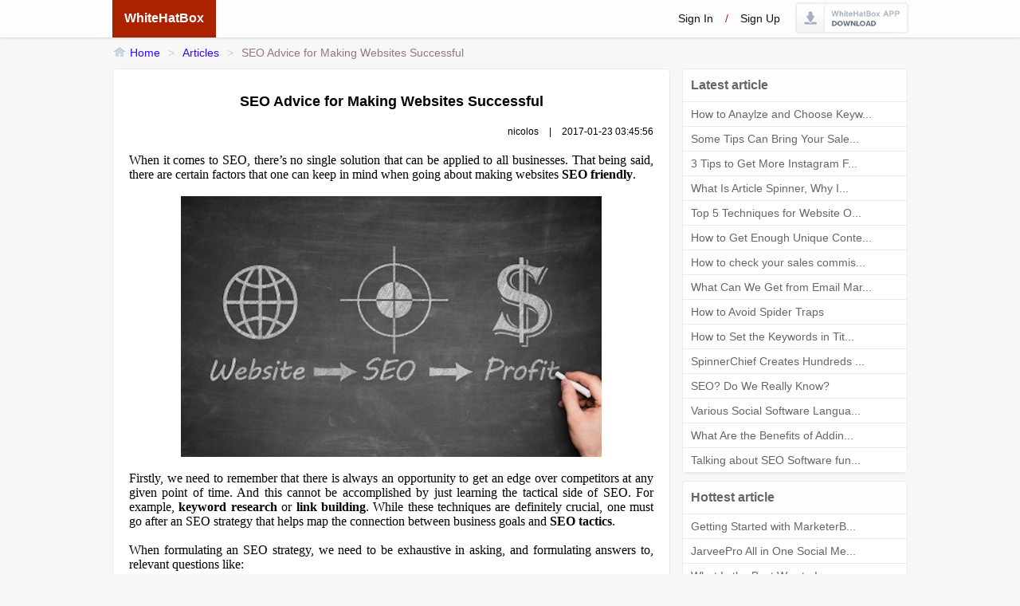

--- FILE ---
content_type: text/html; charset=utf-8
request_url: https://www.whitehatbox.com/Article/ShowArticle?id=66
body_size: 5413
content:


<!DOCTYPE html PUBLIC "-//W3C//DTD XHTML 1.0 Transitional//EN" "http://www.w3.org/TR/xhtml1/DTD/xhtml1-transitional.dtd">
<html xmlns="http://www.w3.org/1999/xhtml">
<head id="Head1"><title>
	WhiteHatBox - Article
</title><meta http-equiv="X-UA-Compatible" content="IE=edge" /><meta name="renderer" content="webkit" />
    <script src="../../DWZ_Admin/bin_js/jquery-1.8.3-min.js" type="text/javascript"></script>
    <script src="../../artDialog4.1.7/jquery.artDialog.js?skin=opera" type="text/javascript"></script>
    <script src="../../Scripts/ShowDiv.js" type="text/javascript"></script>
    <script src="../../Scripts/ShowImg.js" type="text/javascript"></script>
    <script src="../../Scripts/FollowOrUnfollow.js?v=1.0" type="text/javascript"></script>
    <script src="../../Scripts/ShowUserInfo.js" type="text/javascript"></script>
    <script src="../../Scripts/HeaderLogo.js" type="text/javascript"></script>
    <link href="../Style/css/tip.css" rel="stylesheet" type="text/css" /><link href="../Style/css/GlobalStyle.css" rel="stylesheet" type="text/css" /><link href="../Style/css/BBSStyle.css?v=1.1" rel="stylesheet" type="text/css" /><link href="../Style/css/sucaijiayuan.css" rel="stylesheet" type="text/css" />
    <style type="text/css">
        .ottpic{ padding:0px 0px 0px 0px; line-height:23px; font-size:12px; color:#999;}
        .ottpic table{ width:100%;table-layout:fixed;}
        .ottpic td{ text-align:left; vertical-align:top;}
        .ottpic thead td{ padding:5px 0px 5px 10px;background-color:#fdfdfd;border-bottom:1px solid #ebeaea; font-size:14px;}
        .ottpic td:first-child{border-right:1px solid #ebeaea;}
        .ottpic li{ padding-left:10px;padding-right:10px; overflow:hidden;white-space:nowrap;text-overflow:ellipsis;text-overflow: ellipsis;/* IE/Safari */-ms-text-overflow: ellipsis;-o-text-overflow: ellipsis;/* Opera */-moz-binding: url("ellipsis.xml#ellipsis");}
        .ottpic li a{ font-size:13px;}
        .ottpic a:hover{color:Red; text-decoration:underline;}
        .feed_item *{ font-size:12px;}
        .postContent *{font-size:12px;}
        .feed_item_photo img.headicon{ width:32px; height:32px;}
    </style>
    <script src="../../Scripts/sucaijiayuan.js" type="text/javascript"></script>
    <script type="text/javascript" language="javascript">
        $(function () {
            $(".linkMore").click(function () {
                var btnMore = $(this);
                if (btnMore.attr("rel") == "1") {
                    btnMore.removeClass("linkMore1");
                    btnMore.attr("rel", "0");
                    btnMore.parents(".BBS_IndexIframeT").nextAll(".bbsbodyx").show();
                } else {
                    btnMore.addClass("linkMore1");
                    btnMore.attr("rel", "1");
                    btnMore.parents(".BBS_IndexIframeT").nextAll(".bbsbodyx").hide();
                }
                return false;
            });
        });
    </script>
    <link href="../editor/themes/default/default.css" rel="stylesheet" type="text/css" />
    <script src="../../editor/kindeditor.js" type="text/javascript"></script>
    <script src="../../editor/lang/en.js" type="text/javascript"></script>
    <script type="text/javascript">
        KindEditor.ready(function (K) {
            var editor1 = K.create('#content', {
                //cssPath: '../../editor/plugins/code/prettify.css',
                uploadJson: '../../editor/asp.net/upload_json.ashx',
                fileManagerJson: '../../editor/asp.net/file_manager_json.ashx',
                allowFileManager: true,
                items: ['emoticons'],
                htmlTags:{img:['src', 'width', 'height', 'border', 'alt', 'title', 'align', '.width', '.height', '.border']},
                resizeType: 1,
                cssPath: ["/Style/css/BBSStyle.css"],
                afterCreate: function () {
                    var self = this;
                    K.ctrl(document, 13, function () {
                        self.sync();
                        K('form[name=example]')[0].submit();
                    });
                    K.ctrl(self.edit.doc, 13, function () {
                        self.sync();
                        K('form[name=example]')[0].submit();
                    });
                    K('input[name=sub]').click(function (e) {
                        self.sync();
                    });
                }
            });
            prettyPrint();
        });
                
    </script>
</head>

<body style="background-color:#F7F7F7;position: relative; width: 100%; height: 100%; overflow-y: scroll; overflow-x: auto;">
<div id="popupLayerBigImgShow" style="width: 902px; height: 602px; display: none;
        position: absolute; z-index: 1002; opacity: 1;">
        <div id="BigImgShowDiv" style="background: #ccc; display: none; z-index: 1002; opacity: 1;
            text-align: center; width: 902px; height: 602px;">
        </div>
    </div>
    
<script language="javascript" type="text/javascript">
    $(function () {
        $("#MyAffiliate").click(function () {
            $.dialog({
                id: 'MyAffiliate',
                fixed: true,
                title: 'Your affiliate link of this page:',
                content: '<span style="font: 14px/100% Arial, Helvetica, sans-serif;"></span>'
            });
        });
    });
</script>
    

    <div class="top_navigate">
        <div class="top_navigate_inner">
            <a class="top_navigate_title" id="lr_systembtn" href="/BBS/index">WhiteHatBox</a>
            <ul class="top_navigate_menu">
                
                <li><a href="/Account/Login">Sign in</a>/<a href="/Account/Register">Sign up</a></li>
                
                <li><a onclick="$.dialog({title: 'False Alarm Notification:',content: $('#dlwhb')[0],padding:'10px',width:'600px',lock:true});return false;" href="javascript:void(0);" class="BBS_BtnDownload"><img src="../../images/downloadAppHover.png" /></image></a></li>
            </ul>
        </div>
    </div>
    <div style="height: 46px;"></div>

    <ul class="crumbs">
        <li><img src="../../Style/img/Global_Tip_Hometip.png" /><a href="/bbs/index">Home</a></li>
        <li>&gt;</li>
        <li><a href="/Article/Index">Articles</a></li>
        <li>&gt;</li>
        <li><a href="javascript:;" class="active_crumbs_item">SEO Advice for Making Websites Successful</a></li>
    </ul>

    <div id="dlwhb" style="font: 14px/100% Arial, Helvetica, sans-serif; text-align:left; display:none; line-height:20px;">
       <p style="font-size:18px; margin-bottom:15px; color:red;">False Alarm Notification: </p> 
       <p>Few anti-virus software say that WhiteHatBox maybe contain virus, 
       so it maybe ban you to install WhiteHatBox App or limit it to visit network. 
       The fact is that it is a false alarm, you can just ignore it or add an exception into the anti-virus software.  
       There are some reason to lead the false alarm, for example: WhiteHatBox has few blackhat seo tools,  
       or maybe just because we don't pay money to the anti-virus software company.</p>
       <p>&nbsp;</p>
       <p>We are a good software company from 2008 and developed many popular software, we will never put virus in our product to kill ourselves. You can use our product without any worry.</p>
       <p>&nbsp;</p>
       <a class="button orange bigrounded" style="float:right; font-weight:bolder; margin-top:10px;" href="http://download.whitehatbox.com/whitehatboxsetup.msi">Download Now</a>
       <div style="clear:both;"></div>
    </div>

    <div class="ShowUserInfo" id="ShowUserInfo" onmouseout="HideUserMenu2()" onmouseover="ShowUserMenu2()">
        <div class="Onload" id="onload" style="padding-top: 10px;">
            <img src="../../Style/img/onLoad.gif" />
        </div>
        <div id="UserInfo">
        </div>
        <div style="width: 100%; padding-bottom: 5px;" id="showUserFollow">
        </div>
    </div>
    <div style="min-height: 560px; margin: auto; text-align: left; height: 100%;">
        <div style="margin:auto; text-align: left; width:998px;">
        <div style="width:700px; float:left;">
            <div class="BBS_IndexIframe">
                <div style=" padding:20px;">
                    <div>
                        <h1 style=" text-align:center; padding:10px 0px 10px 0px;">SEO Advice for Making Websites Successful</h1>
                        <div style=" font-size:12px;  padding:10px 0px 10px 0px;">
                            <div style=" text-align:right;">nicolos <span style=" padding:10px;">|</span> 2017-01-23 03:45:56</div>
                         </div>
                        <div  style=" padding:10px 0px 10px 0px;">
                         <p style="text-align:justify;">
	<span style="font-family:Times New Roman;">When it comes to SEO, there’s no single solution that can be applied to all businesses. That being said, there are certain factors that one can keep in mind when going about making websites <strong>SEO friendly</strong>.</span> 
</p>
<p style="text-align:justify;">
	<span style="font-family:Times New Roman;"><br />
</span> 
</p>
<p style="text-align:center;">
	<span style="font-family:Times New Roman;"><img src="/editor/attached/image/20170123/20170123034401_8639.jpeg" alt="" /><br />
</span> 
</p>
<div style="text-align:justify;">
	<br />
</div>
<div style="text-align:justify;">
	<span style="font-family:Times New Roman;">Firstly, we need to remember that there is always an opportunity to get an edge over competitors at any given point of time. And this cannot be accomplished by just learning the tactical side of SEO. For example, <strong>keyword research</strong> or <strong>link building</strong>. While these techniques are definitely crucial, one must go after an SEO strategy that helps map the connection between business goals and <strong>SEO tactics</strong>.</span> 
</div>
<div style="text-align:justify;">
	<br />
</div>
<p style="text-align:justify;">
	<span style="font-family:Times New Roman;">When formulating an SEO strategy, we need to be exhaustive in asking, and formulating answers to, relevant questions like:</span>
</p>
<p style="text-align:justify;">
	<span style="font-family:Times New Roman;"><br />
</span>
</p>
<p>
	<ul>
		<li style="text-align:justify;">
			<strong><span style="font-family:Times New Roman;">Who is in the target audience? And who are the audience’s influencers? What are their needs?</span></strong> 
		</li>
		<li style="text-align:justify;">
			<strong><span style="font-family:Times New Roman;">What kind of traffic works well for you? Is it social media or referral or email?</span></strong> 
		</li>
		<li style="text-align:justify;">
			<strong><span style="font-family:Times New Roman;">What sort of content converts well?</span></strong> 
		</li>
		<li style="text-align:justify;">
			<strong><span style="font-family:Times New Roman;">How should one go about distributing the content?</span></strong> 
		</li>
		<li style="text-align:justify;">
			<strong><span style="font-family:Times New Roman;">What are the goals, in terms of conversion rates, with respect to each channel?</span></strong> 
		</li>
		<li style="text-align:justify;">
			<strong><span style="font-family:Times New Roman;"><br />
</span></strong>
		</li>
	</ul>
</p>
<div style="text-align:justify;">
	<span style="font-family:Times New Roman;">With these in place, the next step will be to prioritize potential SEO investments based on expected value in return. And then go about making <strong>on/off page optimization</strong> or keyword research based on problem.</span> 
</div>
<div style="text-align:justify;">
	<br />
</div>
<p style="text-align:justify;">
	<span style="font-family:Times New Roman;">There’s a difference between looking at SEO as a tactic to improve rankings and as a means to build genuine connections. Choosing the latter will not just make your pages to rank at the top but will also create trust and reliability that all businesses are vehemently looking to embody.</span>
</p>
<p style="text-align:justify;">
	<span style="font-family:Times New Roman;"><br />
</span>
</p>
<p style="text-align:justify;">
	<span style="font-family:Times New Roman;"><br />
</span>
</p>
<div style="text-align:justify;">
	<span style="font-family:Times New Roman;"></span> 
</div>
                        </div>
                        <div class="row_item_action_bar" style=" padding-right:0px; margin-right:0px; padding-top:10px; padding-bottom:10px; float:right; width:auto;">
                                <span class="postInfo"  style=" padding-right:0px; margin-right:0px;">
                                <span class="repvi">Comment<span class="count">0</span></span> 
                                    <span class="spli"></span>
                                <span class="repvgree">Visit<span class="count"> 18764</span></span>
                                </span>
                         </div>
                         <div class=" clearfloat"></div>
                    </div>
                </div>
                <div style="border-top:1px solid #e0e0e0;">
                         
                    <div style="height: 50px; padding-top:5px; padding-right:10px;">
                       <div class="pagings" style=" float:right; height:40px; line-height:40px;">
                            
                        </div>
                    </div>
                </div>
            </div>

            <div class="BBS_IndexIframe">
            <div class="BBS_IndexIframeT" style=" border-bottom:0 none;">Comment</div>
                <form action="/Article/Comment" enctype="multipart/form-data" id="form1" method="post">
               <input type="hidden" name="id" value="66" />
                <div style=" padding:10px;">
                    <div  style=" padding:10px 0px 10px 0px ;">
                      <textarea cols="20" id="content" name="content" rows="2" style="width:674px;height:100px;">
</textarea>
                </div>
                <div style=" padding:10px 0px 10px 0px ; text-align:right;">
                   <span style=" display:inline-block; vertical-align:middle; color:Red; font-size:14px;"></span>
                   <input type="submit" class="button white" value="Comment" />
                   
                </div>
                </div>
            </form>
                
            </div>
            <a name="comment" id="comment" style=" height:5px; float:left;">&nbsp;</a>

        </div>
        <div style=" float:right; width:283px;">
            <div class="BBS_IndexIframe">
                <div class="BBS_IndexIframeT" style=" border-bottom:0 none;">Latest article</div>
                <ul class="platelist">
                    
                        <li class="plate">
                            <a title="How to Anaylze and Choose Keywords for Your Website" href="/Article/ShowArticle?id=1">
                        
                            How to Anaylze and Choose Keyw...
                            </a>
                        </li>
                    
                        <li class="plate">
                            <a title="Some Tips  Can Bring Your Sales If You Are  An Affiliate of Whitehatbox" href="/Article/ShowArticle?id=2">
                        
                            Some Tips  Can Bring Your Sale...
                            </a>
                        </li>
                    
                        <li class="plate">
                            <a title="3 Tips to Get More Instagram Followers Fast 2016" href="/Article/ShowArticle?id=3">
                        
                            3 Tips to Get More Instagram F...
                            </a>
                        </li>
                    
                        <li class="plate">
                            <a title="What Is Article Spinner, Why I Choose Spinnerchief!" href="/Article/ShowArticle?id=4">
                        
                            What Is Article Spinner, Why I...
                            </a>
                        </li>
                    
                        <li class="plate">
                            <a title="Top 5 Techniques for Website Optimization" href="/Article/ShowArticle?id=5">
                        
                            Top 5 Techniques for Website O...
                            </a>
                        </li>
                    
                        <li class="plate">
                            <a title="How to Get Enough Unique Content Fast" href="/Article/ShowArticle?id=6">
                        
                            How to Get Enough Unique Conte...
                            </a>
                        </li>
                    
                        <li class="plate">
                            <a title="How to check your sales commisson,and traffic if you are a sponsor of whitehatbox?" href="/Article/ShowArticle?id=7">
                        
                            How to check your sales commis...
                            </a>
                        </li>
                    
                        <li class="plate">
                            <a title="What Can We Get from Email Marketing" href="/Article/ShowArticle?id=8">
                        
                            What Can We Get from Email Mar...
                            </a>
                        </li>
                    
                        <li class="plate">
                            <a title="How to Avoid Spider Traps" href="/Article/ShowArticle?id=9">
                        
                            How to Avoid Spider Traps</a>
                        </li>
                    
                        <li class="plate">
                            <a title="How to Set the Keywords in Title Optimization" href="/Article/ShowArticle?id=10">
                        
                            How to Set the Keywords in Tit...
                            </a>
                        </li>
                    
                        <li class="plate">
                            <a title="SpinnerChief Creates Hundreds of Unique Content in Minutes" href="/Article/ShowArticle?id=11">
                        
                            SpinnerChief Creates Hundreds ...
                            </a>
                        </li>
                    
                        <li class="plate">
                            <a title="SEO? Do We Really Know?" href="/Article/ShowArticle?id=12">
                        
                            SEO? Do We Really Know?</a>
                        </li>
                    
                        <li class="plate">
                            <a title="Various Social Software Language You Understand it?" href="/Article/ShowArticle?id=13">
                        
                            Various Social Software Langua...
                            </a>
                        </li>
                    
                        <li class="plate">
                            <a title="What Are the Benefits of Adding Images to Website for SEO?" href="/Article/ShowArticle?id=14">
                        
                            What Are the Benefits of Addin...
                            </a>
                        </li>
                    
                        <li class="plate">
                            <a title="Talking about SEO Software functional Design and How to Promote" href="/Article/ShowArticle?id=15">
                        
                            Talking about SEO Software fun...
                            </a>
                        </li>
                    
                    <li style="clear:both; display:none;"></li>
                </ul>
            </div>

            <div class="BBS_IndexIframe">
                <div class="BBS_IndexIframeT" style=" border-bottom:0 none;">Hottest article</div>
                <ul class="platelist">
                
                    <li class="plate">
                        <a title="Getting Started with MarketerBrowser: A Smart Marketer’s Setup Guide" href="/Article/ShowArticle?id=155">
                        Getting Started with MarketerB...
                        
                        </a>
                    </li>
                
                    <li class="plate">
                        <a title="JarveePro All in One Social Media Dashboard" href="/Article/ShowArticle?id=143">
                        JarveePro All in One Social Me...
                        
                        </a>
                    </li>
                
                    <li class="plate">
                        <a title="What Is the Best Way to Improve SEO?" href="/Article/ShowArticle?id=45">
                        What Is the Best Way to Improv...
                        
                        </a>
                    </li>
                
                    <li class="plate">
                        <a title="How to Optimize Youtube Video to Get More Traffic" href="/Article/ShowArticle?id=79">
                        How to Optimize Youtube Video ...
                        
                        </a>
                    </li>
                
                    <li class="plate">
                        <a title="Website SEO Optimization How to Let Your Content Search Engine Included    " href="/Article/ShowArticle?id=61">
                        Website SEO Optimization How t...
                        
                        </a>
                    </li>
                
                    <li class="plate">
                        <a title="7 Tips for Get More Traffic on YouTube" href="/Article/ShowArticle?id=60">
                        7 Tips for Get More Traffic on...
                        
                        </a>
                    </li>
                
                    <li class="plate">
                        <a title="How to Organize  A Good SEO Team  " href="/Article/ShowArticle?id=41">
                        How to Organize  A Good SEO Te...
                        
                        </a>
                    </li>
                
                    <li class="plate">
                        <a title="SEO Optimization Responsibilities:" href="/Article/ShowArticle?id=46">
                        SEO Optimization Responsibilit...
                        
                        </a>
                    </li>
                
                    <li class="plate">
                        <a title="How to Operate The New Station SEO" href="/Article/ShowArticle?id=50">
                        How to Operate The New Station...
                        
                        </a>
                    </li>
                
                    <li class="plate">
                        <a title="The Advantages and Disadvantages of SEO" href="/Article/ShowArticle?id=51">
                        The Advantages and Disadvantag...
                        
                        </a>
                    </li>
                
                    <li class="plate">
                        <a title="SEO Tips for Increasing Ranking and Traffic" href="/Article/ShowArticle?id=72">
                        SEO Tips for Increasing Rankin...
                        
                        </a>
                    </li>
                
                    <li class="plate">
                        <a title="5 Simple Steps to Optimize Website Structure" href="/Article/ShowArticle?id=32">
                        5 Simple Steps to Optimize Web...
                        
                        </a>
                    </li>
                
                    <li class="plate">
                        <a title="SEM and SEO Relationships and Differences" href="/Article/ShowArticle?id=35">
                        SEM and SEO Relationships and ...
                        
                        </a>
                    </li>
                
                    <li class="plate">
                        <a title="3 tips that one should pay attention for article marketing" href="/Article/ShowArticle?id=38">
                        3 tips that one should pay att...
                        
                        </a>
                    </li>
                
                    <li class="plate">
                        <a title="Top 5 tips to improve the SEO of your blog" href="/Article/ShowArticle?id=54">
                        Top 5 tips to improve the SEO ...
                        
                        </a>
                    </li>
                
                </ul>
            </div>

        </div>
        <div style=" clear:both;"></div>
        </div>
    </div>

    <div style="width: 100%; min-width: 1000px; margin: 0 auto; text-align: center; margin-top: 10px;
        font-size: 10pt; margin-bottom: 30px;">
        <div style="width: 1000px; border-top: 1px solid #ccc; margin: 0 auto; text-align: center;
            padding-bottom: 20px; font-family: Helvetica Neue,Arial,sans-serif; font-size: 1em;
            font-weight: bold;">
            
            <div style="padding-top: 1em;">
                <ul class="nav_list">
                    <li style="float: left; margin-right: 1em; color: #666;">©2025
                        WhiteHatBox.com</li>
                    <li style="float: left; margin-right: 1em;"><a href="http://support.whitehatbox.com/"
                        style="color: #666;">Support</a></li>
                    <li style="float: right; color: #666;"><a href="../bbs/pointandlevel" style="color: #666;">
                        What is Level&Point?</a></li>
                </ul>
            </div>
        </div>
    </div>
</body>
</html>



--- FILE ---
content_type: text/css
request_url: https://www.whitehatbox.com/Style/css/GlobalStyle.css
body_size: 3767
content:
/* CSS Document */
body
{
    background: white;
    margin: 0 auto; /* 最好将 body 元素的边距和填充设置为 0 以覆盖不同的浏览器默认值 */
    padding: 0;
    text-align: center; /* 在 IE 5* 浏览器中，这会将容器居中。文本随后将在 #container 选择器中设置为默认左对齐 */
    color: #000000;
}

img
{
    border: 0;
}

a
{
    text-decoration: none;
    color: #000;
}

ul
{
    list-style: none;
}

.Global_Top
{
    text-align: center;
    margin: 0 auto;
    width: 100%;
}

.Search-Input
{
    width: 140px;
    padding: 5px;
    height: 9px;
    background-color: transparent;
    font-size: 14px;
    vertical-align: middle;
    border: none;
    -moz-border-radius: 0px;
    -webkit-border-radius: 0px;
    border-radius: 0px;
    float: left;
    margin-left: 10px;
}

.Global_TopMenu
{
    text-align: center;
    margin: 0 auto;
    width: 100%;
    height: 28px;
    background: url(../img/User_Top_BG.jpg);
    background-repeat: repeat-x;
}

.Global_TopMenu .content
{
    text-align: center;
    margin: 0 auto;
    width: 1000px;
    height: 28px;
    color: #000;
}
.Global_TopMenu p
{
    height: 25px;
    color: #293094;
    font-size: 17px;
    line-height: 25px;
    float: left;
    margin: 0 0 0 5px;
}

.Global_TopMenu .line
{
    height: 25px;
    color: Gray;
    font-size: 14px;
    line-height: 25px;
    float: left;
    margin: 0 0 0 5px;
}

.Global_TopMenu a
{
    color: #4E4E4E;
    font-size: 14px;
}

.Global_TopMenu a:hover
{
    color: #8F8F8F;
}

.Global_Navigation
{
    width: 100%;
    height: 60px;
    background-image: url(../img/Top_line.png);
    margin: 0 auto;
    text-align: center;
}

.Global_Navigation .c
{
    width: 1000px;
    height: 60px;
    color: #adacac;
    font-size: 17px;
    font-family: Verdana;
    float: left;
}

.Global_Navigation .c a
{
    color: #5A5952;
    font-size: 20px;
}

.Global_Navigation .c .now
{
    color: #2179D6;
    font-size: 20px;
}

.Global_Navigation .s
{
    float: left;
    margin-top: 7px;
    background-image: url(../../style/img/Global_TopInput.png);
    background-repeat: no-repeat;
    width: 200px;
}

.Global_BreadcrumbTrail
{
    font-size: 15px;
    width: 1000px;
    height: 20px;
    margin: 5px 0 5px 0;
}

.Global_BreadcrumbTrail a:hover
{
    color: #BEBEBE;
    text-decoration: underline;
}

.Global_BreadcrumbTrail .content
{
    float: left;
}

.Global_VertMenu
{
    font-family: Verdana, Arial, HelVetica, sans-serif;
    font-size: 100%;
    line-height: 35px;
    margin: 0px;
    width: 160px;
    padding: 0px;
    float: left;
    overflow:hidden;
    text-align:left;
}

.Global_VertMenu h1
{
    display: block;
    background-color: #eff7f7;
    font-size: 90%;
    line-height: 45px;
    border-bottom: 1px dashed #cecfce;
    border-right: 4px solid #e7eff7;
    color: #333333;
    margin: 0px;
    width: 135px;
    height: 45px;
    text-align:center;
}

.Global_VertMenu ul
{
    list-style: none;
    margin: 0px;
    padding: 0px;
    border: none;
}
.Global_VertMenu ul li
{
    border:none;
    margin: 0px;
    padding: 0px;
    width: 135px;
    height: 35px;
    border-bottom: 1px dashed #cecfce;
    border-right: 4px solid #e7eff7;
    background-color: #eff7f7;
    text-align:center;
    margin-bottom:0px ;
}

.Global_VertMenu ul .bottom
{
    margin: 0px;
    padding: 0px;
    width: 135px;
    height: 100%;
    border-bottom: 1px solid #cecfce;
    border-right: 4px solid #e7eff7;
    background-color: #eff7f7;
}

.Global_VertMenu ul .now
{
    margin: 0px;
    padding: 0px;
    width: 135px;
    height: 35px;
    border-bottom: 1px dashed #cecfce;
    border-right: none;
    background-color: #fff;
}

.Global_VertMenu ul li a
{
    font-size: 80%;
    display:inline-block;
    text-decoration: none;
    
}

.Global_VertMenu ul li a:hover
{
    text-decoration: none;
}

.Global_HorizMenu
{
    font-family: Verdana, Arial, HelVetica, sans-serif;
    font-size: 100%;
    /*line-height: 28px;*/
    margin: 15px 0;
    padding: 0px;
    border-bottom: 1px solid #cecfce;
    float: left;
    width: 800px;
    height: 29px;
}

.Global_HorizMenu ul
{
    list-style: none;
    margin: 0px;
    padding: 0px;
    border: none;
    width:100%;
    height:29px;
}

.Global_HorizMenu ul li
{
    margin: 0px 3px 0px 3px;
    padding: 0px;
    height: 28px;
    border: 1px solid #cecfce;
    background-color: #eff7f7;
    float:left;
    border-bottom:none;
}

.Global_HorizMenu ul .attachli
{
    margin: 0 3px 0 3px;
    padding: 0px;
    height: 28px;
    border-top: 1px solid #cecfce;
    border-left: 1px solid #cecfce;
    border-bottom: 1px solid #cecfce;
    border-right: 1px solid #cecfce;
    background-color: #FFD9D9;
    float: right;
}

.Global_HorizMenu ul .attachnow
{
    margin: 0 3px 0 3px;
    padding: 0px;
    height: 29px;
    border-top: 1px solid #cecfce;
    border-left: 1px solid #cecfce;
    border-bottom: none;
    border-right: 1px solid #cecfce;
    background-color: #fff;
    float: right;
}

.Global_HorizMenu ul .now
{
    border-bottom: 1px solid #fff;
    background-color: #fff;
}

.Global_HorizMenu ul li a
{
    font-size: 80%;
    display:inline-block;
    text-decoration: none;
    height:28px;
    line-height:28px;
    margin: 0 10px 0 10px;
}

.Global_HorizMenu ul li a:hover
{
    text-decoration: none;
}


.Global_Global_TwoColLiqRtHdr #container
{
    width: 950px; /* 这将创建宽度为950px的容器 */
    background: #FFFFFF;
    margin: 0 auto; /* 自动边距（与宽度一起）会将页面居中 */ /*border: 1px solid #000000;*/
    text-align: left; /* 这将覆盖 body 元素上的“text-align: center”。 */
}
.Global_Global_TwoColLiqRtHdr #header
{
    border-bottom: dashed 1px #eeebe7;
}
.Global_TwoColLiqRtHdr #header-container
{
    /*background: #DDDDDD;*/ /*padding: 0 165px;   此填充会将出现在它后面的 div 中的元素左对齐。如果 #header 中使用的是图像（而不是文本），您最好删除填充。 */
    height: 30px;
    line-height: 30px;
    overflow: hidden;
    font-size: 13px;
    width: 950px;
    margin: 0 auto;
}
.Global_TwoColLiqRtHdr #header-container ul
{
    list-style: none;
    margin: 0px;
    padding: 0px;
}
.Global_TwoColLiqRtHdr #header-container ul li
{
    float: left;
    padding: 0px 8px; /*	height: 26px; 	line-height: 26px;*/
}
.Global_TwoColLiqRtHdr #header-container a
{
    text-decoration: none;
    color: #666666;
}
.Global_TwoColLiqRtHdr #header-container a:hover
{
    color: white;
    background: #336799;
}
.Global_TwoColLiqRtHdr #logo-or-title
{
    width: 950px;
    margin: 0 auto; /*	height: 80px; 	margin-top:10px;*/
}
/* sidebar1 提示：

*/
.Global_TwoColLiqRtHdr #sidebar1
{
    float: right; /* 由于此元素是浮动的，因此必须指定宽度 */
    width: 310px; /*background: #EBEBEB; 将显示背景色，其宽度等于栏中内容的长度，*/ /*padding-top: 15px 0;  顶部和底部的填充将在该 div 中产生视觉空间 */
}
.Global_TwoColLiqRtHdr #sidebar1 h3, .Global_TwoColLiqRtHdr #sidebar1 p
{
    margin-left: 10px; /* 对于将要放在侧栏中的每个元素，都应当设置左边距和右边距 */
    margin-right: 10px;
}
/* mainContent 提示：
1. mainContent 和 sidebar1 之间的空白是用 mainContent div 的右边距创建的。无论 sidebar1 div 中包含多少内容，都将保留栏空白。如果您希望在 #sidebar1 中的内容结束时，用 #mainContent div 的文本填充 #sidebar1 空白，则可以删除此右边距。
2. 为了避免在所支持的最小分辨率 800 x 600 下出现“浮动下降”，mainContent div 中的元素（包括图像）不应大于 430 像素。
3. 在下面的 Internet Explorer 条件注释中，zoom 属性用来赋予 mainContent“hasLayout”。这会避免几个特定于 IE 的错误。
*/
.Global_TwoColLiqRtHdr #mainContent1
{
    /*margin: 0 26% 0 10px;  左边距应当反映标题和脚注上的边距以便正确对齐。 */
    width: 640px;
    margin: 0;
    margin-bottom: 40px;
}
.Global_TwoColLiqRtHdr #sidebar
{
    width: 200px;
    float: right;
}
.Global_TwoColLiqRtHdr #mainContent
{
    /*margin: 0 26% 0 10px;  左边距应当反映标题和脚注上的边距以便正确对齐。 */
    width: 720px;
    margin-right: 30px;
}
.Global_TwoColLiqRtHdr #footer
{
    padding: 5px 0 5px 0; /* 此填充会将它上面 div 中的所有元素左对齐。 */ /*background:#DDDDDD; 	border-top: dashed 1px #99F;*/
    margin: 30px auto;
    font-family: Arial, Helvetica;
    font-size: 12px;
    color: gray;
}
.Global_TwoColLiqRtHdr #footer p
{
    margin: 0; /* 将脚注中第一个元素的边距设置为零将避免出现可能的边距重叠（即 div 之间出现的空白）*/
    padding: 10px 0; /* 就像边距会产生空白一样，此元素上的填充也将产生空白，但不会出现边距重叠问题 */
}
.Global_TwoColLiqRtHdr #footer a
{
    color: #336799;
    padding-left: 10px;
}
/* 要重用的各种类 */
.fltrt
{
    /* 此类可用来使页面中的元素向右浮动。浮动元素必须位于页面上要与之相邻的元素之前。 */
    float: right;
}
.fltlft
{
    /* 此类可用来使页面上的元素向左浮动。浮动元素必须位于页面上要与之相邻的元素之前。 */
    float: left;
}
.clearfloat
{
    /* 此类应当放在 div 或 break 元素上，而且该元素应当是完全包含浮动的容器关闭之前的最后一个元素 */
    clear: both;
    height: 0;
    font-size: 1px;
    line-height: 0px;
}
.pic a img
{
    /*设置图片初始显示时透明度为70%*/
    filter: alpha(opacity=70);
    -moz-opacity: 0.7;
    -khtml-opacity: 0.7;
    opacity: 0.7;
    border: 0;
}
.pic a .title
{
    font-size: 14px;
}
.pic a:hover img
{
    /*鼠标移到图片时，显示原图*/
    filter: alpha(opacity=100);
    -moz-opacity: 1;
    -khtml-opacity: 1;
    opacity: 1;
}
.pic a:hover .title
{
    /*鼠标移到文字时，颜色加深*/
    color: #000;
}

.title, .info
{
    text-align: center;
    font-size: 18px;
	font-family: "微软雅黑";
    color: #000;
    padding: 1px 0;
    margin-top:-10px;
    margin-left: 5px;
    float:left;
}
#logo
{
    width: 180px;
    height: 90px;
}
.tab
{
    /*border-bottom:1px solid #ccc;  菜单模块的底部边框，也就是内容模块的上边框 */
    list-style: none;
    padding: 10px 5px 0 0;
    margin: 0;
    text-align: left;
}
.tab li
{
    display: inline; /* 【重点】让li横向排列。*/
    font-size: 12px;
    overflow: auto;
}
.tab li a
{
    padding: 2px 12px; /* 因为没有固定高度，所以用填充来调整显示效果。 */ /*border:1px solid #6698cb;   菜单项的边框 */
    color: #333;
    border-bottom: none; /* 底部无边框 */
    text-decoration: none; /*background:#f7f7f7;*/
}
/*鼠标经过时的样式 */
.tab li a:hover
{
    text-decoration: underline;
    color: #69c;
}
/*选中时的样式 */

.tab li.no a
{
    border-bottom: none; /*  隐藏菜单项的底部边框 */
    position: relative; /* 【重点】菜单项里面的连接使用了相对定位 */
    top: -1px; /*  【重点】ie9,ff下要-1;  --相对于外层顶部为1像素，正好是底部边框的像素。所以就遮住了ul的底部边框 */
    color: #fff;
    border: 1px solid #69c; /*border-bottom:none; 去掉底部边框*/
    border-top-right-radius: 5px;
    border-top-left-radius: 5px;
    background: #69c;
    font-weight: bold;
    text-decoration: none;
}
#search-container
{
    text-align: left;
    margin-top: 10px;
}
#search
{
    width: 450px;
    text-align: left;
    height: 40px;
}
#text
{
    font-size: 14px;
    width: 320px;
    height: 36px;
    border: 2px solid #69c;
    padding: 0;
    padding-left: 30px; /*此处为搜索框内小图标留15px*/
    margin: 0;
    background: url(../images/search.gif) left no-repeat;
    background-position: 5px;
    text-align: left;
    border-bottom-left-radius: 3px; /*    border-top-left-radius:3px;  */
    border-right: none;
    overflow: hidden;
}
#image
{
    cursor: pointer;
    background: url(../images/search_bg.png) no-repeat;
    width: 95px;
    height: 40px;
    border: 0;
    vertical-align: top;
    overflow: hidden;
}


.Global_Digg
{
    float: left;
    text-align: center;
    width: 800px;
    height: 30px;
}

.Global_Digg a
{
    border-right: #aaaadd 1px solid;
    padding-right: 5px;
    border-top: #aaaadd 1px solid;
    padding-left: 5px;
    padding-bottom: 2px;
    margin: 2px;
    border-left: #aaaadd 1px solid;
    color: #000;
    padding-top: 2px;
    border-bottom: #aaaadd 1px solid;
    text-decoration: none;
}

.Global_Digg A:hover
{
    border-right: #9c0000 1px solid;
    border-top: #9c0000 1px solid;
    border-left: #9c0000 1px solid;
    color: #000;
    border-bottom: #9c0000 1px solid;
}

.Global_Digg A:active
{
    border-right: #9c0000 1px solid;
    border-top: #9c0000 1px solid;
    border-left: #9c0000 1px solid;
    color: #000;
    border-bottom: #9c0000 1px solid;
}

.Global_Digg SPAN.Global_Digg_Current
{
    border-right: #aaaadd 1px solid;
    padding-right: 5px;
    border-top: #aaaadd 1px solid;
    padding-left: 5px;
    font-weight: bold;
    padding-bottom: 2px;
    margin: 2px;
    border-left: #aaaadd 1px solid;
    color: #fff;
    padding-top: 2px;
    border-bottom: #aaaadd 1px solid;
    background-color: #9c0000;
}

.Global_Digg SPAN.disabled
{
    border-right: #eee 1px solid;
    padding-right: 5px;
    border-top: #eee 1px solid;
    padding-left: 5px;
    padding-bottom: 2px;
    margin: 2px;
    border-left: #eee 1px solid;
    color: #ddd;
    padding-top: 2px;
    border-bottom: #eee 1px solid;
}


.Global_Button
{
    width: 77px;
    height: 27px;
    border: none;
    margin:0px;
    padding:0px;
    font-weight:bolder;
    background-image: url(../img/Global/Global_Button.gif);
}
.Global_Button:hover
{
    background-image: url(../img/Global/Global_Button_Hover.gif);
}

.Global_TextBox
{
    padding:5px;
    font-size: 14px;
    vertical-align: middle;
    border: 1px solid #D6D6D6;
    -moz-border-radius: 3px;
    -webkit-border-radius: 3px;
    border-radius: 3px;
    font-family: Helvetica Neue,Arial,sans-serif;
}


--- FILE ---
content_type: text/css
request_url: https://www.whitehatbox.com/Style/css/BBSStyle.css?v=1.1
body_size: 10507
content:
pre{white-space: pre-wrap; /* css-3 */ white-space: -moz-pre-wrap; /* Mozilla, since 1999 */ white-space: -pre-wrap; /* Opera 4-6 */ white-space: -o-pre-wrap; /* Opera 7 */ word-wrap: break-word; /* Internet Explorer 5.5+ */}
.BBS_Navigation{height: 33px; width: 1000px; text-align: center; margin: 0 auto; margin-bottom: 2px; margin-top: 5px; background-image: url(../img/BBS_Navigation.png); border-left: 1px solid #CECFCE; border-right: 1px solid #CECFCE; color: #fff;}
.bbs-points th{padding: 0.45em 10px 0.3em; font-size: 13px; border-bottom-color: rgb(204, 204, 204); border-bottom-width: 1px; border-bottom-style: solid; background-image: none; color: Black;}
.bbs-points td{padding: 0.45em 10px 0.3em; font-size: 13px; border-bottom-color: rgb(204, 204, 204); border-bottom-width: 1px; border-bottom-style: solid;}
.bbs-levels th{padding: 0.45em 10px 0.3em; font-size: 13px; border-bottom-color: rgb(204, 204, 204); border-bottom-width: 1px; border-bottom-style: solid; background-image: none; color: Black;}
.bbs-levels td{padding: 0.45em 10px 0.3em; font-size: 13px; border-bottom-color: rgb(204, 204, 204); border-bottom-width: 1px; border-bottom-style: solid;}
.bbs-points{margin: 0px 0px 2em;}
.bbs-levels{margin: 1em 0px 1em;}
.bbs-points caption{padding-bottom: 0.5em; font-weight: bold;}
.bbs-points thead th{background: rgb(240, 249, 230); border-width: 1px 0px; border-style: solid; border-color: rgb(68, 182, 8); color: rgb(68, 182, 8); font-weight: bold;}
.bbs-levels thead th{background: rgb(240, 249, 230); border-width: 1px 0px; border-style: solid; border-color: rgb(68, 182, 8); color: rgb(68, 182, 8); font-weight: bold;}
.bbs-levels th{text-align: center;}
.bbs-levels td{text-align: center;}
.bbs-points{width: 100%;}
.bbs-levels{width: 300px;}
.bbs-levels thead th{width: 90px;}
.bbs-levels thead th.level{width: auto;}
.bbs-levels thead th.points{width: 110px;}
.bbs-points .even{background: rgb(245, 245, 245); border-width: 1px 0px; border-style: solid; border-color: rgb(204, 204, 204); font-size: 13px;}
.bbs-levels .even{background: rgb(245, 245, 245); border-width: 1px 0px; border-style: solid; border-color: rgb(204, 204, 204);}
.BBS_Navigation p{margin: 5px 0 0 10px; float: left;}
.BBS_BoardInformation{height: 35px; width: 1000px; text-align: center; margin: 0 auto;}
.BBS_Board div{height: 35px;}
.BBS_Buttom{float: right; border: 1px solid #CECFCE;}
.BBS_Buttom p{color: #fff; margin-left: 5px; margin-right: 5px; float: right; font-size: 15px;}
.BBS_Frame{width: 1000px; text-align: center; margin: 0 auto; border: 1px solid #CECFCE;}
.NewBBS_Frame{width: 1000px; height: auto !important; height: 550px; min-height: 550px; text-align: center; margin: 0 auto; border: 1px solid #CECFCE; margin-bottom: 10px;}
.add_root_comment{padding: 0px 0px 0px 2px; position: relative; margin-bottom:5px;}
.Onload{margin: 0px 0px 10px; padding: 0px 0px 0px 20px; position: relative; height: 21px; display: none;}
.comment{background-position: 6px 11px; padding-left: 20px; clear: left; position: relative; background-image: url('../img/Answer/postComment.gif'); background-repeat: no-repeat; top: 0px; left: 0px;}
.full_comment_text{position: relative;}
.add_root_submit_button_wrapper{top: 0px; width: 85px; right: 0px; position: absolute;}
.twitter{background-image: url("../img/Answer/twitter.png");}
.facebook{background-image: url("../img/Answer/Facebook.gif");}
.linkedin{background-image: url("../img/Answer/LinkedIn.png");}
.twitter{background-position: 0px 1px;}
.facebook{background-position: 0px 1px;}
.has_icon{display: inline-block; background-repeat: no-repeat;}
.has_icon_link{display: inline-block; background-repeat: no-repeat;}
.has_icon{padding: 1px 5px 1px 20px; margin-right: 5px;}
.has_icon_link{padding: 0px 0px 0px 16px;}
.sharequestion{font-family: Helvetica Neue,Arial,sans-serif; font-size: 13px; width: 300px; text-align: left; margin-bottom: 15px; margin-top: 10px;}
.action_list{margin-top: 10px; font-family: Helvetica Neue,Arial,sans-serif; font-size: 13px; text-align: left;}
.action_list .fpic{margin:5px; float: left; text-align:center; padding:5px 10px 5px 10px;}
.action_list .fpic .light_gray_normal{font-size:12px;}
.photo_tooltip{float: left;}
.action_list a img{border: 0; border-radius:50%;border: 1px solid #e0e0e0; overflow:hidden;}
.comment_list{margin: 0px 0px 0px 0px; border-radius: 5px; border: 3px solid rgb(238, 238, 238); -webkit-border-radius: 5px; -moz-border-radius: 5px; margin-left: 5px;}
.comment_list_nub{background: url("../img/Answer/postTop.gif") no-repeat center 0px; width: 10px; height: 5px; margin-top: -8px; margin-bottom: 10px; margin-left: 11px;}
.feed_item{width: 405px; border-top: 0; color: #333; float: left; font-family: Helvetica Neue,Arial,sans-serif; font-size: 13pt; margin: 0px; padding: 0px 0px 10px 0px; text-align: left;}
.repvi{webkit-border-radius: 2px;
-moz-border-radius: 2px;
border-radius: 2px;
-webkit-user-select: none;
-moz-user-select: none;
-ms-user-select: none;
user-select: none;
-webkit-box-sizing: border-box;
-moz-box-sizing: border-box;
-ms-box-sizing: border-box;
-o-box-sizing: border-box;
box-sizing: border-box;
display: inline-block;
font-weight: 500;
outline: 0;
padding: 3px 7px 4px 7px;
text-align: center;
text-decoration: none;
text-shadow: none;
box-shadow: 0 1px 2px rgba(0,0,0,0.15);
border: 1px solid #75a6d4;
background: #dfeffa;
color: #2770bd;}
.repvi .count{color: #fff;
background: #90bfe6;
margin: -3px -7px -5px 7px;
padding: 3px 5px 4px 5px;
float: right;
border-radius: 0;}
.repvgree{webkit-border-radius: 2px; -moz-border-radius: 2px; border-radius: 2px; -webkit-user-select: none; -moz-user-select: none; -ms-user-select: none; user-select: none; -webkit-box-sizing: border-box; -moz-box-sizing: border-box; -ms-box-sizing: border-box; -o-box-sizing: border-box; box-sizing: border-box; display: inline-block; font-weight: 500; outline: 0; padding: 3px 7px 4px 7px; text-align: center; text-decoration: none; text-shadow: none; box-shadow: 0 1px 2px rgba(0,0,0,0.15); border: 1px solid #7ba939; background: #e0f1b4; color: #406a24;}
.repvgree .count{color: #fff;
background: #7ba939;
margin: -3px -7px -5px 7px;
padding: 3px 5px 4px 5px;
float: right;
border-radius: 0;}
.feed_item_photo{height: 50px; width: 50px; float: left; margin:0px; padding:0px; text-align:center; position:relative;}
.feed_item_photo img.headicon{height: 40px; width: 40px; border-radius:50%;border: 1px solid #e0e0e0; overflow:hidden;  background-color:#F7F7F7;}
.feed_item_photo img.userlabel{ height:32px; width:32px; z-index:1; position:absolute; top:25px; right:0px;}
.feed_item_title{display: inline-block; margin-bottom: 3px; color: #333; font-family: Helvetica Neue,Arial,sans-serif; font-size: 80%; font-weight: bold; margin-top: 3px; padding-left: 1px; padding-top: 1px;}
.feed_item_title img{ vertical-align:middle;}
.feed_item_waiss{line-height:20px; padding:10px 10px 10px 10px; border: 1px solid Red; border-radius:5px; background-color:#e0f1b4;}
.ShowUserInfo{background: white; /*height: 190px;*/ width: 200px; border: 1px solid #e0e0e0; font-family: "Helvetica Neue" ,Arial,sans-serif; font-size: 80%; text-align: left; display: none; z-index: 900; position: absolute;}
.ShowUserInfo .type{font-weight: bolder; float: left; width: 90px; margin-left: 10px; padding-top: 5px;}
.ShowUserInfo .content{padding-top: 5px; margin-left: 5px; width: 95px; float: left; font-weight: normal; color: #999; text-align: left;}
.light_gray_normal{color: #747475; font-weight: normal; margin: 0px; padding: 0px; padding-left: 5px; font-size:14px;}
.timestamp{color: #747475; font-size: 0.8em; margin: 0px; padding: 0px;}
.row a{color: #000; font-weight:bolder;font-family: Helvetica Neue,Arial,sans-serif;}
.row a:hover{text-decoration:underline;}
.row{color: #747475; font-family: Helvetica Neue,Arial,sans-serif; font-size: 16px; width: 100%; margin: 0px; padding:5px 0px 5px 5px;}
.row img{ vertical-align:middle;}
#yan-wrap{padding: 0px 12px; zoom: 1;}
#yan{background: rgb(255, 255, 255); margin: 0px auto 1em; overflow: hidden; position: relative; z-index: 1; margin-top: 10px;}
.headerContents{margin: 0px auto; padding: 0px 10px 0px 60px; width: 870px; position: relative;}
.headerRow{width: 100%; clear: both; float: left; font-family: Helvetica Neue,Arial,sans-serif; font-size: 10pt; position: relative; color: #333;}
.logoa{background: url("../img/Answer/logoB.gif") repeat top; text-align: center; overflow: hidden; font-size: 10px; display: block; left: 10px; top: 0px; position: absolute; height: 41px; color: #19558d; min-height: 41px; min-width: 60px; width: auto !important;}
.logoa:active{background-position: bottom;}
.logoa:hover{text-decoration: none;}
.logoLiA{font-weight: bold; position: relative; text-decoration: none; padding: 13px 10px; float: left;}
.logoLiA:hover{background: rgb(172, 172, 172); color: rgb(255, 255, 255);}
.logoLiA2{font-weight: bold; position: relative; text-decoration: none; padding: 13px 10px; float: left; color: #538dc2;}
.logoLiA2:hover{background: rgb(172, 172, 172); color: rgb(255, 255, 255);}
.LiOperateA{padding: 5px 10px; color: Red; font-weight: bold; display: block; font-size: 12px; font-family: Helvetica Neue,Arial,sans-serif;}
.LiOperateA:hover{background: rgb(223, 234, 244); color: rgb(25, 85, 141); text-decoration: none;}
.hover_user_menu_hidden{margin-top: -1px; z-index: 150; position: absolute; color: #333; font-family: Helvetica Neue ,Arial,sans-serif; font-size: 10px; display: none;}
.user_menu_contents{background: white; border-width: 0px 1px 1px !important; border-style: none solid solid !important; border-color: currentColor rgb(172, 172, 172) rgb(172, 172, 172) !important; border-radius: 0px; word-wrap: break-word; box-shadow: 0px 1px 2px rgba(0,0,0,0.2); width: 220px;}
.contentsLiA{padding: 5px 10px; color: rgb(51, 51, 51); font-weight: bold; display: block; font-size: 12px; font-family: Helvetica Neue,Arial,sans-serif;}
.contentsLiA:hover{background: rgb(223, 234, 244); color: rgb(25, 85, 141); text-decoration: none;}
.contents_nav_menu_hr{margin: 5px 10px; clear: both; border-top-color: rgb(234, 234, 234); border-top-width: 1px; border-top-style: solid;}
.row_item_action_bar{clear: both; color: #999; font-family: "Helvetica Neue" ,Arial,sans-serif; font-size: 12px; padding-top: 5px; margin-top: 0px; padding-bottom: 3px; width: 100%;}
.forumCs{text-align: left; float: left; background: 0px; margin-right: 20px; display: inline;}
.forumCs .link{clear: both; background: 0px; padding: 0px; color: #538dc2; font-weight: normal; display: inline; -webkit-border-radius: 0; -moz-border-radius: 0; font-family: Helvetica Neue,Arial,sans-serif; font-size: 80%; cursor: default;}
.forumCs .link:hover{color: rgb(25, 85, 141); text-decoration: underline;}
.postlink{clear: both; background: 0px; padding: 0px; color: #538dc2; font-weight: normal; display: inline; -webkit-border-radius: 0; -moz-border-radius: 0; font-family: Helvetica Neue,Arial,sans-serif; font-size: 14px; cursor: default;}
.postlink:hover{color: rgb(25, 85, 141); text-decoration: underline;}
.forumCs .linkselected{background: 0px; padding: 0px; color: rgb(51, 51, 51); font-weight: normal; display: inline; -webkit-border-radius: 0; -moz-border-radius: 0; font-family: Helvetica Neue,Arial,sans-serif; font-size: 80%; clear: both; color: #333; cursor: default; font-weight: bold;}
.forumCs .linkselected .selected:hover{color: rgb(51, 51, 51); text-decoration: none;}
.postInfo{color: #538dc2; text-decoration: none; padding-left: 5px; padding-top: 10px; font-size: 14px; color: #747475;}
.postContent{color: #333; font-size: 15px; padding-left: 5px; margin-top: 0px; line-height:20px; /*word-break: break-word; word-break: break-all;*/ white-space:normal; word-wrap :break-word; /*word-break:break-all;*/}
.postContent a{color:Blue;}
.postContent a:hover{text-decoration:underline;}
.submit_button{background: url("../img/Answer/commentbuttonB.gif") repeat-x left top rgb(216, 216, 216); border-width: 1px; border-style: solid; border-color: rgb(187, 187, 187) rgb(187, 187, 187) rgb(153, 153, 153); padding: 3px 10px; border-radius: 3px; text-align: center; font-size: 0.75em; font-weight: bold; display: inline-block; cursor: pointer; text-shadow: 0 1px #f0f0f0; -webkit-border-radius: 3px; -moz-border-radius: 3px;}
.submit_button:hover{background: url("../img/Answer/cta-gray-hover.gif") repeat-x left top rgb(216, 216, 216);}
#showFollow a{background: url("../img/Answer/commentbuttonB.gif") repeat-x left top rgb(216, 216, 216); border-width: 1px; border-style: solid; border-color: rgb(187, 187, 187) rgb(187, 187, 187) rgb(153, 153, 153); padding: 3px 10px; border-radius: 3px; text-align: center; font-size: 0.75em; font-weight: bold; display: inline-block; cursor: pointer; text-shadow: 0 1px #f0f0f0; -webkit-border-radius: 3px; -moz-border-radius: 3px;}
#showFollow a:hover{background: url("../img/Answer/cta-gray-hover.gif") repeat-x left top rgb(216, 216, 216);}
#showUserFollow a{background: url("../img/Answer/commentbuttonB.gif") repeat-x left top rgb(216, 216, 216); border-width: 1px; border-style: solid; border-color: rgb(187, 187, 187) rgb(187, 187, 187) rgb(153, 153, 153); padding: 3px 10px; border-radius: 3px; text-align: center; font-size: 0.75em; font-weight: bold; display: inline-block; cursor: pointer; text-shadow: 0 1px #f0f0f0; -webkit-border-radius: 3px; -moz-border-radius: 3px;}
#showUserFollow a:hover{background: url("../img/Answer/cta-gray-hover.gif") repeat-x left top rgb(216, 216, 216);}
.comment_submit_button.submit_button{padding: 2px 10px;}
.Answer_button{background: url("../img/Answer/commentbuttonB.gif") repeat-x left top rgb(216, 216, 216); border-width: 1px; border-style: solid; border-color: rgb(187, 187, 187) rgb(187, 187, 187) rgb(153, 153, 153); padding: 3px 5px; border-radius: 3px; text-align: center; font-size: 0.75em; font-weight: bold; display: inline-block; cursor: pointer; text-shadow: 0 1px #f0f0f0; -webkit-border-radius: 3px; -moz-border-radius: 3px; width: 120px;}
.Answer_button:hover{background: url("../img/Answer/cta-gray-hover.gif") repeat-x left top rgb(216, 216, 216);}
.Answer_buttonCancel{background: url("../img/Answer/cta-darkblue.gif") repeat-x left top rgb(216, 216, 216); border-width: 1px; border-style: solid; border-color: rgb(187, 187, 187) rgb(187, 187, 187) rgb(153, 153, 153); padding: 3px 5px; border-radius: 3px; text-align: center; font-size: 0.75em; font-weight: bold; display: inline-block; cursor: pointer; text-shadow: 0 1px #f0f0f0; -webkit-border-radius: 3px; -moz-border-radius: 3px; width: 120px;}
.Answer_buttonCancel:hover{background: url("../img/Answer/cta-gray-hover.gif") repeat-x left top rgb(216, 216, 216);}
.additional-details{color: rgb(51, 51, 51); padding-bottom: 3px; font-size: 10pt; font-weight: bold; float: none; padding-left: 5px;}
.additional-date{margin: 0px 0px 7px; color: rgb(102, 102, 102); font-size: 9pt; padding-left: 8px;}
.meta{margin: 1em 0px 1.2em; color: rgb(102, 102, 102); font-size: 9pt;}
.meta li{display: inline;}
.utils-container{margin: 0px 0px 1em; overflow: hidden; zoom: 1;}
.answer-util{clear: right; float: left;}
.answer-util ul{background: url("../img/Answer/rating-bg.gif") repeat-x 0px 100% rgb(255, 255, 255); border: 1px solid rgb(204, 204, 204); overflow: hidden; float: left;}
.answer-util li{font-size: 13px; float: left; color: rgb(51,51,51);}
.answer-util li a{line-height: 19px;}
.disabled.answer-util li.rate-up span{padding-right: 17px; padding-left: 7px; margin-right: 8px; float: left; display: inline; background-image: url("../img/Answer/rating.gif"); background-repeat: no-repeat;}
.disabled.answer-util li.rate-down span{padding-right: 17px; padding-left: 7px; margin-right: 8px; float: left; display: inline; background-image: url("../img/Answer/rating.gif"); background-repeat: no-repeat;}
.disabled.answer-util .rate-up span{background-position: 100% -99px;}
.disabled.answer-util .rate-up a:hover span{background-position: 100% -99px;}
.disabled.answer-util .rate-down span{background-position: 100% -498px;}
.disabled.answer-util .rate-down a:hover span{background-position: 100% -498px;}
.disabled.answer-util li span{line-height: 19px;}
.answer-util li.rate-down{background: url("../img/Answer/vert-dot-bg.gif") repeat-y 0px 0px; padding-left: 1px;}
.disabled.answer-util li.rate-up span span{margin: 0px; padding: 0px; left: -9999px; position: absolute;}
.disabled.answer-util li.rate-down span span{margin: 0px; padding: 0px; left: -9999px; position: absolute;}
.answer-rating{font-size: 13px; font-style: normal; font-variant: normal; font-weight: bold;}
.answer-rating dd.desc{clear: left; margin-bottom: 1em; float: none; zoom: 1; font-weight: normal;}
.answer-rating dt.desc{left: -9999em; position: absolute;}
.hd{overflow: hidden; position: relative; zoom: 1;}
.hd h3{color: rgb(102, 102, 102); float: left;}
.hd h3 strong{/*color: rgb(103, 206, 18);*/ color: rgb(102,102,102); font-size: 124%; font-weight: bold;}
.shown{position: inherit; zoom: 1;}
p.bd{padding: 12px 0px; font-weight: bold;}
.vote-container{overflow: hidden; position: relative; zoom: 1;}
.vote-count{background: rgb(255, 255, 205); border-width: 1px 0px 1px 1px; border-style: none none none none; border-color: rgb(204, 204, 204) currentColor rgb(204, 204, 204) rgb(204, 204, 204); margin: 7px 0px; padding: 2px 0px 5px 2px; font-size: 100%; float: left; zoom: 1;}
.vote-count *{line-height: 1;}
.vote-count strong{background: rgb(255, 255, 255); margin: -3px 0px -3px -3px; border-left-color: rgb(204, 204, 204); border-left-width: 1px; border-left-style: solid; display: block; position: relative;}
.vote-count strong.vote-border-kill{border: 0px currentColor;}
.vote-count strong em{font-weight: bold;}
li.Report{float: right;}
li.Report a{color: #069; background: url("../img/Answer/Report.png") no-repeat 8px 1px; padding: 0px 0px 0px 20px;}
li.ShowThanks{float: left;}
li.ShowThanks a{color: #069; background: url("../img/bug_plus.gif") no-repeat 0px 1px; padding: 0px 0px 0px 10px; cursor:pointer;}
li.HideThanks{float: left;}
li.HideThanks a{color: #069; background: url("../img/bug_minus.gif") no-repeat 0px 1px; padding: 0px 0px 0px 10px;}
li.quote{float: right;}
li.quote a{color: #069; background: url("../img/Answer/reference.png") no-repeat 8px 2px; padding: 0px 0px 0px 20px;}
li.deleteComment{float: right;}
li.deleteComment a{color: #069; background: url("../img/Answer/DeleteComment.png") no-repeat 8px 1px; padding: 0px 0px 0px 20px;}
li.edit{float: right;}
li.edit a{color: #069; padding: 0px 0px 0px 18px; background: url("../img/Answer/tttttttttttttttt.gif") no-repeat 5px -894px;}
li.edit a:hover{padding: 0px 0px 0px 18px; background-position: 5px -993px;}
li.edit2{float: right;}
li.edit2 a{color: #069; background: url("../img/Answer/DeleteComment.png") no-repeat 8px 1px; padding: 0px 0px 0px 20px;}
.ntes-nav-select-arr{border-width: 4px 4px 0px; border-style: solid dashed dashed; border-color: #333 transparent transparent; top: 19px; width: 0px; height: 0px; right: 1px; line-height: 0; font-size: 0px; position: absolute; z-index: 10; margin-left: 10px;}
.qa-container{overflow: hidden; clear: right; zoom: 1; _margin-right: -13px;}
.hd{overflow: hidden; padding-bottom: 0px; zoom: 1; padding-left: 5px;}
.hd h2{margin: 0px; /*color: rgb(67, 182, 7);*/ color: #D3D3D3; line-height: 1; font-size: 123.1%; font-weight: bold; float: left;}
.bbsrate-up{padding-left: 0px; float: left; display: inline; background-image: url("../img/Answer/rating.gif"); background-repeat: no-repeat; background-position: 0px -95px;}
.bbsrate-up:hover{background-position: 0px -95px;}
#answer-rating-container{padding: 0px 0px 7px; margin-bottom: 7px;}
.acts-as-label{color: rgb(51, 51, 51); font-size: 10pt; font-weight: bold; margin-bottom: 4px; display: block;}
.js #answer-rating{background: url("../img/Answer/aaaa.png"); border: 1px solid rgb(204, 204, 204); width: 110px; height: 23px; float: left;}
.js #answer-rating li{padding: 2px 3px; height: 19px; border-right-color: rgb(204, 204, 204); border-right-width: 1px; border-right-style: solid; float: left; display: inline; _zoom: 1; _overflow: hidden;}
.js #answer-rating #rating5{border-right-color: currentColor; border-right-width: 0px; border-right-style: none;}
#yan-bestanswer-feedback{width: 96%; display: block; font-family: arial,sans-serif; font-size: 80%;}
.count-chars{font-family: arial, helvetica, clean, sans-serif; color: rgb(102, 102, 102); font-size: 75%; position: absolute;}
#yan-ask-details{width: 598px; display: block;}
.BBS_FrameName{height: 30px; width: 998px; margin: 1px 1px 2px 1px; background-color: #4286CE;}
.BBS_FrameName li{color: #fff; float: left;}
.BBS_FrameContent{}
.BBS_FrameContent ul{float: left; height: 37px; margin: 0 10px; border-bottom: 1px solid #CECFCE;}
.BBS_FrameContent .BBS_PostListTitle{float: left; width: 500px; height: 37px; margin: 0 5px; line-height: 35px;}
.BBS_FrameContent .BBS_PostListTitle p{float: left; white-space: nowrap;}
.BBS_FrameContent .BBS_PostListTitle .BBS_PostSysType{color: #F34855; float: left; white-space: nowrap;}
.BBS_FrameContent li{float: left; height: 37px;}
.BBS_FrameContent .BBS_PostListClick{margin: 0 20px; width: 70px;}
.BBS_FrameContent .BBS_PostListClick p{float: left; /*text-align: left;*/ width: 70px;}
.BBS_FrameContent .BBS_PostListTime{margin: 0; width: 170px;}
.BBS_FrameContent .BBS_PostListTime p{float: left;}
.BBS_FrameContent .BBS_PostListTime .BBS_PostListNewTime{color: #F7694A;}
.BBS_FrameContent .BBS_PostListAuthor{margin: 0; width: 170px;}
.BBS_FrameContent .BBS_PostListAuthor p{float: left;}
.BBS_PostTitle{height: 30px; width: 998px; margin: 0 auto; text-align: center; background-color: #4286CE; border: 1px solid #CECFCE; border-right: 1px solid #CECFCE;}
.BBS_PostTitle p{color: #fff; float: left;}
.BBS_PostFrame{width: 1002px; text-align: center; margin-top: 7px; margin-left: auto; margin-right: auto; margin-bottom: 0;}
.BBS_PostFrame .BBS_PostAuthorFrame{width: 150px; height: 300px; margin: 0; float: left; background-color: #F7FFFF;}
.BBS_PostFrame .BBS_PostAuthorFrame ul{width: 115px; text-align: center; margin-top: 10px; margin-left: 25px; margin-right: auto; margin-bottom: 0;}
.BBS_PostFrame .BBS_PostAuthorFrame li{float: left; font-size: 10pt;}
.BBS_PostFrame .BBS_PostInformationFrame{width: 500px; height: 25px; margin: 0; float: left; border-bottom: 1px solid #CECFCE;}
.BBS_PostFrame .BBS_PostInformationFrame p{height: 25px; float: left; font-size: 15px; line-height: 25px;}
.BBS_PostFrame .BBS_PostContentFrame{width: 500px; float: left; margin: 0 auto; text-align: center;}
.BBS_PostFrame .BBS_PostContentMain{width: 450px; float: left; margin: 15px 0;}
.BBS_PostFrame .BBS_PostContentMain a{color: #0000CC;}
.BBS_PostFrame .BBS_PostContentMain a:hover{color: #551A8B; text-decoration: underline;}
.BBS_PostFrame .BBS_PostContentTip{float: left; background-image: url(../../Style/img/BBS_PostSpit.png); background-repeat: no-repeat; width: 300px; height: 30px;}
.BBS_PostFrame .BBS_PostContentTipContent{float: left; width: 797px; height: 83px;}
.BBS_PostFrame .BBS_PostContentTip p{float: left; color: #F7694A; margin: 0 15px; line-height: 30px;}
.BBS_PostFrame .BBS_PostContentBottom{float: left; width: 500px; height: 30px; line-height: 30px; background-color: #F7FFFF; border-top: 1px solid #CECFCE;}
.BBS_Announcement{height: 100px; width: 1000px; text-align: center; margin: 0 auto; border: 1px solid #CECFCE;}
.BBS_Digg{float: left; text-align: center; width: 1000px; height: 30px; padding: 10px; font-size: 13px; font-family: Helvetica Neue,Arial,sans-serif;}
.pagings{font-size:14px; font-weight:normal;}
.pagings a{padding: 6px 10px !important;
border: 1px solid;
border-color: #c9c9c9 #bdbdbd #b0b0b0 #bdbdbd;
background-color: #f8f8f8;
text-decoration: none;
color: #666666;
margin-right: 3px;
border-radius: 3px;
background: #fff;
background: -webkit-gradient(linear, left top, left bottom, from(#fff), to(#ededed));
background: -moz-linear-gradient(top, #fff, #ededed);
filter: progid:DXImageTransform.Microsoft.gradient(startColorstr='#ffffff', endColorstr='#ededed');}
.pagings a:hover{background: #dfeffa !important;
border-color: #2470b5 #488fcf #488fcf #488fcf;
border-color: #c9c9c9 #bdbdbd #b0b0b0 #bdbdbd;
text-decoration: none;}
.pagings SPAN.BBS_Digg_Current{padding: 6px 10px !important;
border: 1px solid;
border-color: #c9c9c9 #bdbdbd #b0b0b0 #bdbdbd;
text-decoration: none;
margin-right: 3px;
border-radius: 3px;background: #fff;
color: #fff;
background: #488fcf !important;
border-color: #2470b5 #488fcf #488fcf #488fcf;}
.pagings SPAN.disabled{padding: 6px 10px !important;
border: 1px solid;
border-color: #ccc #ccc #ccc #ccc;
text-decoration: none;
margin-right: 3px;
border-radius: 3px;
background: #fff;
color: #ccc;
background: #fff !important;}
.BBS_BtnDownload { display:block; margin-top:4px; width:140px; height:37px !important; background:url("../../images/downloadApp.png") no-repeat; box-shadow:0px 0px 3px #ddd; background-size:140px 37px; border-radius:3px; padding:0px !important;}
.BBS_BtnDownload:hover img { opacity:1;}
.BBS_BtnDownload:active { box-shadow:none; transform:translateY(1px);}
.BBS_BtnDownload img { width:100%; opacity:0; transition:all .3s ease; border-radius:3px;}
.BBS_Digg a{/*border-right: #D6E7EF 1px solid;*/ padding-right: 5px; /*border-top: #D6E7EF 1px solid;*/ padding-left: 5px; padding-bottom: 2px; margin: 2px; /*border-left: #D6E7EF 1px solid;*/ color: #538dc2; padding-top: 2px; /*border-bottom: #D6E7EF 1px solid;*/ text-decoration: none;}
.BBS_Digg A:hover{/*border-right: #4286CE 1px solid; border-top: #4286CE 1px solid; border-left: #4286CE 1px solid; color: #000; border-bottom: #4286CE 1px solid;*/}
.BBS_Digg A:active{/*border-right: #4286CE 1px solid; border-top: #4286CE 1px solid; border-left: #4286CE 1px solid; color: #000; border-bottom: #4286CE 1px solid;*/}
.BBS_Digg SPAN.BBS_Digg_Current{/*border-right: #D6E7EF 1px solid;*/ padding-right: 5px; /*border-top: #D6E7EF 1px solid;*/ padding-left: 5px; font-weight: bold; padding-bottom: 2px; margin: 2px; /*border-left: #D6E7EF 1px solid;*/ /*color: #fff;*/ padding-top: 2px; /*border-bottom: #D6E7EF 1px solid;*/ /*background-color: #4286CE;*/}
.BBS_Digg SPAN.disabled{/*border-right: #eee 1px solid;*/ padding-right: 5px; /*border-top: #eee 1px solid;*/ padding-left: 5px; padding-bottom: 2px; margin: 2px; /*border-left: #eee 1px solid;*/ color: #ddd; padding-top: 2px; /*border-bottom: #eee 1px solid;*/}
.BBS_Menu{width: 194px; float: left;}
.BBS_Menu .BBS_MenuUp{height: 85px; width: 194px; background-image: url(../../Style/img/BBSAdmin_MenuInfo.jpg);}
.BBS_Menu .BBS_MenuDown{width: 194px; background-image: url(../../Style/img/BBSAdmin_Menu.jpg); margin-top: 2px;}
.BBS_VertMenu{font-family: Verdana, Arial, HelVetica, sans-serif; font-size: 100%; line-height: 35px; margin: 0; width: 194px; padding: 0px; float: left; margin-top: 3px;}
.BBS_VertMenu h1{display: block; color: #333333; margin: 0px; width: 194px; height: 10px; background-image: url(../../Style/img/BBSAdmin_MenuTop.jpg);}
.BBS_VertMenu ul{list-style: none; margin: 0px; padding: 0px; border: none;}
.BBS_VertMenu ul li{margin: 0px; padding: 0px; width: 194px; height: 28px; background-image: url(../../Style/img/BBSAdmin_MenuBody.jpg);}
.BBS_VertMenu ul li .con{margin: 0px; margin-left: 15px; padding: 0px; width: 160px; height: 27px; border-bottom: 1px dashed #cecfce;}
.BBS_VertMenu ul li .conEmpty{margin: 0px; margin-left: 15px; padding: 0px; width: 160px; height: 27px;}
.BBS_VertMenu ul li .con .ioc{height: 20px; width: 20px; float: left; margin-top: 4px; margin-left: 15px;}
.BBS_VertMenu ul li .con .name{height: 26px; width: 120px; line-height: 25px; float: left; text-align: left; margin-left: 3px;}
.BBS_VertMenu ul li .con:hover{background-image: url(../../Style/img/BBSAdmin_btu.png); background-repeat: no-repeat; border-bottom: none;}
.BBS_VertMenu ul .bottom{margin: 0px; padding: 0px; width: 194px; height: 10px; background-image: url(../../Style/img/BBSAdmin_MenuBottom.jpg);}
.BBS_VertMenu ul .now{margin: 0px; padding: 0px; width: 135px; height: 35px; background-color: #fff;}
.BBS_VertMenu ul li a{font-size: 80%; display: block; text-decoration: none;}
.BBS_VertMenu ul li a:hover{text-decoration: none;}
.BBS_HorizMenu{font-family: Verdana, Arial, HelVetica, sans-serif; font-size: 100%; line-height: 28px; margin: 5px 0; padding: 0px; float: left; width: 800px; height: 28px;}
.BBS_HorizMenu ul{list-style: none; margin: 0; padding: 0px; border: none;}
.BBS_HorizMenu ul li{margin: 0 3px 0 3px; padding: 0px; height: 28px; width: 122px; /*border-top: 1px solid #4F95C6; border-left: 1px solid #4F95C6; border-bottom: 1px solid #4F95C6; border-right: 1px solid #4F95C6;*/ font-size: 80%; background-image: url(../img/BBSAdmin_Buttom.jpg); background-repeat: no-repeat; float: left;}
.BBS_HorizMenu ul .now{margin: 0; padding: 0px; height: 28px; /*border-top: 1px solid #4F95C6; border-left: 1px solid #4F95C6; border-bottom: none; border-right: 1px solid #4F95C6;*/ background-color: #fff; font-size: 80%; background-image: url(../img/BBSAdmin_NowButtom.jpg); background-repeat: no-repeat; float: left; color: #fff;}
.BBS_HorizMenu ul li a{font-size: 80%; display: block; text-decoration: none; margin: 0 10px 0 10px; color: #fff;}
.BBS_HorizMenu ul li a:hover{text-decoration: none;}
.BBSAdminMain{width: 730px; float: left; margin-left: 15px;}
.BBSAdminMain .BBSAdminForm{width: 769px; float: left; margin: -5px 0; padding: 0; border: 1px solid #4F95C6;}
.BBSAdminMain .BBSAdminPost{width: 750px; height: 20px; margin-left: 0px; margin-bottom: 5px;}
.BBSAdminMain .BBSAdminPost ul{width: 750px; height: 20px;}
.BBSAdminMain .BBSAdminPost li{height: 20px; float: left; margin-right: 5px;}
.BBSAdminMain .BBSAdminPost:hover{background-color: #FCFCA2;}
.ShowTS ul{width: 750px; height: 20px;}
.ShowTS li{height: 20px; float: left; margin-right: 5px;}
.ShowTS:hover{background-color: #FCFCA2;}
.BBS_IndexPost{width: 1000px; height: 235px; text-align: center; margin: 0 auto;}
.BBS_IndexPost .BBS_IndexPosF{width: 332px; height: 235px; float: left; margin: 0; padding: 0; border-top: 1px solid #CECFCE; border-bottom: 1px solid #CECFCE; border-left: 1px solid #CECFCE;}
.BBS_IndexPost .BBS_IndexPosF .BBS_IndexPosT{width: 332px; height: 35px; float: left; padding: 0; border-bottom: 1px solid #CECFCE; background-color: #F7F7F7;}
.BBS_IndexPost .BBS_IndexPosF ul{width: 320px; height: 20px; float: left; margin: 0 5px; padding: 0; border-bottom: 1px dashed #CECFCE; color: #7B797B;}
.BBS_IndexPost .BBS_IndexPosF li{float: left; height: 20px;}
.BBS_IndexIframe{font-family: Helvetica Neue,Arial,sans-serif; text-align: left; margin: 0 auto; margin-top: 10px; /*border: 1px solid #CECFCE;*/ border-radius: 5px; border: 1px solid #ebeaea; background-color:#fff; box-shadow: 0 3px 2px -2px rgba(200,200,200,0.3); overflow:hidden;}
.BBS_IndexIframe .BBS_IndexIframeT{height: 40px; line-height:40px; /*float: left;*/ /*background-image: url(../img/BBSIndex_Iframeline.png);*/ padding:0px 10px 0px 10px; border-bottom: 1px solid rgb(237, 237, 237); /*background-color: #F7F7F7;*/ color: #666; font-weight:bolder; font-family: Helvetica Neue,Arial,sans-serif; background-color:#fdfdfd; border-radius: 5px 5px 0 0;}
.BBS_IndexIframe .BBS_IndexIframeT .linkMore{background: url(../img/forum_switch_btn.png) 2px -10px no-repeat; width:16px; height:12px; float:right; margin-top:14px;}
.BBS_IndexIframe .BBS_IndexIframeT .linkMore1{background-position: 2px 1px;}
.BBS_IndexIframe .BBS_BordIframe{width: 310px; height: 100px; float: left; margin: 20px 0px 10px 20px;}
.BBS_IndexIframe .BBS_BordImg{width: 90px; height: 100px; float: left; margin: 0 5px 0 0;}
.BBS_IndexIframe .BBS_BordImg img{width: 75px; height: 75px;}
.BBS_IndexIframe .BBS_BordInfo{width: 200px; height: 100px; float: left; font-size: 13px; color: #545254;}
.BBS_IndexIframe .BBS_BordInfo li{width: 200px; height: 13px; float: left; text-align: left; margin-bottom: 3px;}
.BBS_IndexIframe .BBS_BordInfo .BBS_BordName{width: 200px; min-height: 18px; float: left; text-align: left; margin-bottom: 3px; font-size: 15px; font-weight: bold; color: #000; word-wrap: break-word;}
.BBS_IndexIframe.new{position:relative; transition:all .3s ease;}
.BBS_IndexIframe.new:hover{transform:scale(1.05) rotateZ(2deg);}
.BBS_IndexIframe.new::before{ content:""; display:block; z-index:8; position:absolute; top:3px; left:5px; width:45px; height:20px; background:#F80; opacity:.9; border-radius:3px;}
.BBS_IndexIframe.new::after{ content:"NEW"; font-weight:bold; z-index:9; position:absolute; top:3px; left:5px; color:#FFF; font-size:14px; width:45px; line-height:20px; text-align:center;}
.platelist{width:282px; overflow:hidden;}
.platelist .plate{padding-left:10px;font-size:14px;height:30px; line-height:30px; border-top:1px solid #ebeaea; border-right:1px solid #ebeaea; background-color:#fff;overflow:hidden;}
.platelist .plate:hover{background-color:#fbfbfb;}
.platelist .plate a{overflow:hidden; white-space:nowrap;text-overflow:ellipsis;text-overflow: ellipsis;/* IE/Safari */ -ms-text-overflow: ellipsis; -o-text-overflow: ellipsis;/* Opera */ -moz-binding: url("ellipsis.xml#ellipsis");/*FireFox*/ color:#666;}
.platelist .plate a:hover{color:#b61318;}
.platelist .plate .nober{padding:1px 5px 1px 5px;border-radius:50%; background-color:#f88e11; border:1px solid #f47c20; color:#fff; overflow:hidden; margin-right:5px;}
.platelist .plate .nobebl{padding:1px 5px 1px 5px;border-radius:50%; background-color:#00adee; border:1px solid #007ead; color:#fff; overflow:hidden; margin-right:5px;}
.tlq_forum{width: 310px;float: left;margin: 20px 0px 10px 20px;font-family: Helvetica Neue,Arial,sans-serif; text-align:left;}
.tlq_forum .tlq_left{width: 90px;float: left;margin: 0 5px 0 0;}
.tlq_forum .tlq_left img{width:64px; height:64px;}
.tlq_forum .tlq_right{width: 200px;float: left;font-size:14px;color: #545254;}
.tlq_forum .tlq_right .tlq_forum_name{text-align: left;margin-bottom: 6px;font-size: 15px;font-weight: bolder;color: #000;word-wrap: break-word; font-size:16px;}
.tlq_forum .tlq_right .tlq_introduction{height: 50px; line-height:16px; text-align: left; overflow:hidden; margin-bottom: 10px; word-wrap:break-word;}
.tlq_forum .tlq_right .tlq_postlink{height:27px; text-align:left; line-height:27px;}
.tlq_forum .tlq_right .tlq_postlink a{padding:5px 5px 5px 5px; font-size:14px;}
.tlq_forum .tlq_info{color:#999; line-height:20px; font-size:12px; padding-top:5px; margin-top:5px; border-top:1px solid #ebeaea; overflow:hidden;}
.light{background-color:#eee; border-radius:3px; padding:1px 3px 1px 3px;}
.spli{margin:0px 5px 0px 5px;}
.tlq_admin{padding:0px 0px 0px 0px;}
.tlq_admin li{padding:5px 10px 5px 10px; overflow:hidden;}
.tlq_admin a{vertical-align:middle; line-height:24px; height:24px; font-size:14px;}
.tlq_admin a:hover{color:Blue;}
.tlq_admin a img{vertical-align:middle;border:1px solid #ebeaea; border-radius:50%; overflow:hidden; width:24px; height:24px; margin-right:10px;}
.tlq_admin a span{vertical-align:middle;}
/* button
---------------------------------------------- */
.button{display: inline-block;zoom: 1; /* zoom and *display = ie7 hack for display:inline-block */display: inline;vertical-align: baseline;margin: 0 2px;outline: none;cursor: pointer;text-align: center;text-decoration: none;font: 14px/100% Arial, Helvetica, sans-serif;padding: .5em 2em .55em;text-shadow: 0 1px 1px rgba(0,0,0,.3);-webkit-border-radius: .5em;-moz-border-radius: .5em;border-radius: .5em;-webkit-box-shadow: 0 1px 2px rgba(0,0,0,.2);-moz-box-shadow: 0 1px 2px rgba(0,0,0,.2);box-shadow: 0 1px 2px rgba(0,0,0,.2);overflow:hidden;}
.button:hover{text-decoration: none;}
.button:active{position: relative;top: 1px;}
.bigrounded{-webkit-border-radius: 2em;-moz-border-radius: 2em;border-radius: 2em;}
.medium{font-size: 12px;padding: .4em 1.5em .42em;}
.small{font-size: 11px;padding: .2em 1em .275em;}
/* color styles
---------------------------------------------- */
/* black */
.black{color: #d7d7d7;border: solid 1px #333;background: #333;background: -webkit-gradient(linear, left top, left bottom, from(#666), to(#000));background: -moz-linear-gradient(top, #666, #000);filter: progid:DXImageTransform.Microsoft.gradient(startColorstr='#666666', endColorstr='#000000');}
.black:hover{background: #000;background: -webkit-gradient(linear, left top, left bottom, from(#444), to(#000));background: -moz-linear-gradient(top, #444, #000);filter: progid:DXImageTransform.Microsoft.gradient(startColorstr='#444444', endColorstr='#000000');}
.black:active{color: #666;background: -webkit-gradient(linear, left top, left bottom, from(#000), to(#444));background: -moz-linear-gradient(top, #000, #444);filter: progid:DXImageTransform.Microsoft.gradient(startColorstr='#000000', endColorstr='#666666');}
/* gray */
.gray{color: #e9e9e9;border: solid 1px #555;background: #6e6e6e;background: -webkit-gradient(linear, left top, left bottom, from(#888), to(#575757));background: -moz-linear-gradient(top, #888, #575757);filter: progid:DXImageTransform.Microsoft.gradient(startColorstr='#888888', endColorstr='#575757');}
.gray:hover{background: #616161;background: -webkit-gradient(linear, left top, left bottom, from(#757575), to(#4b4b4b));background: -moz-linear-gradient(top, #757575, #4b4b4b);filter: progid:DXImageTransform.Microsoft.gradient(startColorstr='#757575', endColorstr='#4b4b4b');}
.gray:active{color: #afafaf;background: -webkit-gradient(linear, left top, left bottom, from(#575757), to(#888));background: -moz-linear-gradient(top, #575757, #888);filter: progid:DXImageTransform.Microsoft.gradient(startColorstr='#575757', endColorstr='#888888');}
/* white */
.white{color: #606060;border: solid 1px #b7b7b7;background: #fff;background: -webkit-gradient(linear, left top, left bottom, from(#fff), to(#ededed));background: -moz-linear-gradient(top, #fff, #ededed);filter: progid:DXImageTransform.Microsoft.gradient(startColorstr='#ffffff', endColorstr='#ededed');}
.white:hover{background: #ededed;background: -webkit-gradient(linear, left top, left bottom, from(#fff), to(#dcdcdc));background: -moz-linear-gradient(top, #fff, #dcdcdc);filter: progid:DXImageTransform.Microsoft.gradient(startColorstr='#ffffff', endColorstr='#dcdcdc');}
.white:active{color: #999;background: -webkit-gradient(linear, left top, left bottom, from(#ededed), to(#fff));background: -moz-linear-gradient(top, #ededed, #fff);filter: progid:DXImageTransform.Microsoft.gradient(startColorstr='#ededed', endColorstr='#ffffff');}
/* orange */
.orange{color: #fef4e9;border: solid 1px #da7c0c;background: #f78d1d;background: -webkit-gradient(linear, left top, left bottom, from(#faa51a), to(#f47a20));background: -moz-linear-gradient(top, #faa51a, #f47a20);filter: progid:DXImageTransform.Microsoft.gradient(startColorstr='#faa51a', endColorstr='#f47a20');}
.orange:hover{background: #f47c20;background: -webkit-gradient(linear, left top, left bottom, from(#f88e11), to(#f06015));background: -moz-linear-gradient(top, #f88e11, #f06015);filter: progid:DXImageTransform.Microsoft.gradient(startColorstr='#f88e11', endColorstr='#f06015');}
.orange:active{color: #fcd3a5;background: -webkit-gradient(linear, left top, left bottom, from(#f47a20), to(#faa51a));background: -moz-linear-gradient(top, #f47a20, #faa51a);filter: progid:DXImageTransform.Microsoft.gradient(startColorstr='#f47a20', endColorstr='#faa51a');}
/* red */
.red{color: #faddde;border: solid 1px #980c10;background: #d81b21;background: -webkit-gradient(linear, left top, left bottom, from(#ed1c24), to(#aa1317));background: -moz-linear-gradient(top, #ed1c24, #aa1317);filter: progid:DXImageTransform.Microsoft.gradient(startColorstr='#ed1c24', endColorstr='#aa1317');}
.red:hover{background: #b61318;background: -webkit-gradient(linear, left top, left bottom, from(#c9151b), to(#a11115));background: -moz-linear-gradient(top, #c9151b, #a11115);filter: progid:DXImageTransform.Microsoft.gradient(startColorstr='#c9151b', endColorstr='#a11115');}
.red:active{color: #de898c;background: -webkit-gradient(linear, left top, left bottom, from(#aa1317), to(#ed1c24));background: -moz-linear-gradient(top, #aa1317, #ed1c24);filter: progid:DXImageTransform.Microsoft.gradient(startColorstr='#aa1317', endColorstr='#ed1c24');}
/* blue */
.blue{color: #d9eef7;border: solid 1px #0076a3;background: #0095cd;background: -webkit-gradient(linear, left top, left bottom, from(#00adee), to(#0078a5));background: -moz-linear-gradient(top, #00adee, #0078a5);filter: progid:DXImageTransform.Microsoft.gradient(startColorstr='#00adee', endColorstr='#0078a5');}
.blue:hover{background: #007ead;background: -webkit-gradient(linear, left top, left bottom, from(#0095cc), to(#00678e));background: -moz-linear-gradient(top, #0095cc, #00678e);filter: progid:DXImageTransform.Microsoft.gradient(startColorstr='#0095cc', endColorstr='#00678e');}
.blue:active{color: #80bed6;background: -webkit-gradient(linear, left top, left bottom, from(#0078a5), to(#00adee));background: -moz-linear-gradient(top, #0078a5, #00adee);filter: progid:DXImageTransform.Microsoft.gradient(startColorstr='#0078a5', endColorstr='#00adee');}
/* rosy */
.rosy{color: #fae7e9;border: solid 1px #b73948;background: #da5867;background: -webkit-gradient(linear, left top, left bottom, from(#f16c7c), to(#bf404f));background: -moz-linear-gradient(top, #f16c7c, #bf404f);filter: progid:DXImageTransform.Microsoft.gradient(startColorstr='#f16c7c', endColorstr='#bf404f');}
.rosy:hover{background: #ba4b58;background: -webkit-gradient(linear, left top, left bottom, from(#cf5d6a), to(#a53845));background: -moz-linear-gradient(top, #cf5d6a, #a53845);filter: progid:DXImageTransform.Microsoft.gradient(startColorstr='#cf5d6a', endColorstr='#a53845');}
.rosy:active{color: #dca4ab;background: -webkit-gradient(linear, left top, left bottom, from(#bf404f), to(#f16c7c));background: -moz-linear-gradient(top, #bf404f, #f16c7c);filter: progid:DXImageTransform.Microsoft.gradient(startColorstr='#bf404f', endColorstr='#f16c7c');}
/* green */
.green{color: #e8f0de;border: solid 1px #538312;background: #64991e;background: -webkit-gradient(linear, left top, left bottom, from(#7db72f), to(#4e7d0e));background: -moz-linear-gradient(top, #7db72f, #4e7d0e);filter: progid:DXImageTransform.Microsoft.gradient(startColorstr='#7db72f', endColorstr='#4e7d0e');}
.green:hover{background: #538018;background: -webkit-gradient(linear, left top, left bottom, from(#6b9d28), to(#436b0c));background: -moz-linear-gradient(top, #6b9d28, #436b0c);filter: progid:DXImageTransform.Microsoft.gradient(startColorstr='#6b9d28', endColorstr='#436b0c');}
.green:active{color: #a9c08c;background: -webkit-gradient(linear, left top, left bottom, from(#4e7d0e), to(#7db72f));background: -moz-linear-gradient(top, #4e7d0e, #7db72f);filter: progid:DXImageTransform.Microsoft.gradient(startColorstr='#4e7d0e', endColorstr='#7db72f');}
/* pink */
.pink{color: #feeef5;border: solid 1px #d2729e;background: #f895c2;background: -webkit-gradient(linear, left top, left bottom, from(#feb1d3), to(#f171ab));background: -moz-linear-gradient(top, #feb1d3, #f171ab);filter: progid:DXImageTransform.Microsoft.gradient(startColorstr='#feb1d3', endColorstr='#f171ab');}
.pink:hover{background: #d57ea5;background: -webkit-gradient(linear, left top, left bottom, from(#f4aacb), to(#e86ca4));background: -moz-linear-gradient(top, #f4aacb, #e86ca4);filter: progid:DXImageTransform.Microsoft.gradient(startColorstr='#f4aacb', endColorstr='#e86ca4');}
.pink:active{color: #f3c3d9;background: -webkit-gradient(linear, left top, left bottom, from(#f171ab), to(#feb1d3));background: -moz-linear-gradient(top, #f171ab, #feb1d3);filter: progid:DXImageTransform.Microsoft.gradient(startColorstr='#f171ab', endColorstr='#feb1d3');}
/* button
---------------------------------------------- */
.button{display: inline-block;zoom: 1; /* zoom and *display = ie7 hack for display:inline-block */margin: 0 2px;outline: none;cursor: pointer;text-align: center;text-decoration: none;font: 14px/100% Arial, Helvetica, sans-serif;padding: .5em 2em .55em;text-shadow: 0 1px 1px rgba(0,0,0,.3);-webkit-border-radius: .5em;-moz-border-radius: .5em;border-radius: .5em;-webkit-box-shadow: 0 1px 2px rgba(0,0,0,.2);-moz-box-shadow: 0 1px 2px rgba(0,0,0,.2);box-shadow: 0 1px 2px rgba(0,0,0,.2);overflow:hidden;}
.button:hover{text-decoration: none;}
.button:active{position: relative;top: 1px;}
.bigrounded{-webkit-border-radius: 2em;-moz-border-radius: 2em;border-radius: 2em;}
.medium{font-size: 12px;padding: .4em 1.5em .42em;}
.small{font-size: 11px;padding: .2em 1em .275em;}
/* color styles
---------------------------------------------- */
/* black */
.black{color: #d7d7d7;border: solid 1px #333;background: #333;background: -webkit-gradient(linear, left top, left bottom, from(#666), to(#000));background: -moz-linear-gradient(top, #666, #000);filter: progid:DXImageTransform.Microsoft.gradient(startColorstr='#666666', endColorstr='#000000');}
.black:hover{background: #000;background: -webkit-gradient(linear, left top, left bottom, from(#444), to(#000));background: -moz-linear-gradient(top, #444, #000);filter: progid:DXImageTransform.Microsoft.gradient(startColorstr='#444444', endColorstr='#000000');}
.black:active{color: #666;background: -webkit-gradient(linear, left top, left bottom, from(#000), to(#444));background: -moz-linear-gradient(top, #000, #444);filter: progid:DXImageTransform.Microsoft.gradient(startColorstr='#000000', endColorstr='#666666');}
/* gray */
.gray{color: #e9e9e9;border: solid 1px #555;background: #6e6e6e;background: -webkit-gradient(linear, left top, left bottom, from(#888), to(#575757));background: -moz-linear-gradient(top, #888, #575757);filter: progid:DXImageTransform.Microsoft.gradient(startColorstr='#888888', endColorstr='#575757');}
.gray:hover{background: #616161;background: -webkit-gradient(linear, left top, left bottom, from(#757575), to(#4b4b4b));background: -moz-linear-gradient(top, #757575, #4b4b4b);filter: progid:DXImageTransform.Microsoft.gradient(startColorstr='#757575', endColorstr='#4b4b4b');}
.gray:active{color: #afafaf;background: -webkit-gradient(linear, left top, left bottom, from(#575757), to(#888));background: -moz-linear-gradient(top, #575757, #888);filter: progid:DXImageTransform.Microsoft.gradient(startColorstr='#575757', endColorstr='#888888');}
/* white */
.white{color: #606060;border: solid 1px #b7b7b7;background: #fff;background: -webkit-gradient(linear, left top, left bottom, from(#fff), to(#ededed));background: -moz-linear-gradient(top, #fff, #ededed);filter: progid:DXImageTransform.Microsoft.gradient(startColorstr='#ffffff', endColorstr='#ededed');}
.white:hover{background: #ededed;background: -webkit-gradient(linear, left top, left bottom, from(#fff), to(#dcdcdc));background: -moz-linear-gradient(top, #fff, #dcdcdc);filter: progid:DXImageTransform.Microsoft.gradient(startColorstr='#ffffff', endColorstr='#dcdcdc');}
.white:active{color: #999;background: -webkit-gradient(linear, left top, left bottom, from(#ededed), to(#fff));background: -moz-linear-gradient(top, #ededed, #fff);filter: progid:DXImageTransform.Microsoft.gradient(startColorstr='#ededed', endColorstr='#ffffff');}
/* orange */
.orange{color: #fef4e9;border: solid 1px #da7c0c;background: #f78d1d;background: -webkit-gradient(linear, left top, left bottom, from(#faa51a), to(#f47a20));background: -moz-linear-gradient(top, #faa51a, #f47a20);filter: progid:DXImageTransform.Microsoft.gradient(startColorstr='#faa51a', endColorstr='#f47a20');}
.orange:hover{background: #f47c20;background: -webkit-gradient(linear, left top, left bottom, from(#f88e11), to(#f06015));background: -moz-linear-gradient(top, #f88e11, #f06015);filter: progid:DXImageTransform.Microsoft.gradient(startColorstr='#f88e11', endColorstr='#f06015');}
.orange:active{color: #fcd3a5;background: -webkit-gradient(linear, left top, left bottom, from(#f47a20), to(#faa51a));background: -moz-linear-gradient(top, #f47a20, #faa51a);filter: progid:DXImageTransform.Microsoft.gradient(startColorstr='#f47a20', endColorstr='#faa51a');}
/* red */
.red{color: #faddde;border: solid 1px #980c10;background: #d81b21;background: -webkit-gradient(linear, left top, left bottom, from(#ed1c24), to(#aa1317));background: -moz-linear-gradient(top, #ed1c24, #aa1317);filter: progid:DXImageTransform.Microsoft.gradient(startColorstr='#ed1c24', endColorstr='#aa1317');}
.red:hover{background: #b61318;background: -webkit-gradient(linear, left top, left bottom, from(#c9151b), to(#a11115));background: -moz-linear-gradient(top, #c9151b, #a11115);filter: progid:DXImageTransform.Microsoft.gradient(startColorstr='#c9151b', endColorstr='#a11115');}
.red:active{color: #de898c;background: -webkit-gradient(linear, left top, left bottom, from(#aa1317), to(#ed1c24));background: -moz-linear-gradient(top, #aa1317, #ed1c24);filter: progid:DXImageTransform.Microsoft.gradient(startColorstr='#aa1317', endColorstr='#ed1c24');}
/* blue */
.blue{color: #d9eef7;border: solid 1px #0076a3;background: #0095cd;background: -webkit-gradient(linear, left top, left bottom, from(#00adee), to(#0078a5));background: -moz-linear-gradient(top, #00adee, #0078a5);filter: progid:DXImageTransform.Microsoft.gradient(startColorstr='#00adee', endColorstr='#0078a5');}
.blue:hover{background: #007ead;background: -webkit-gradient(linear, left top, left bottom, from(#0095cc), to(#00678e));background: -moz-linear-gradient(top, #0095cc, #00678e);filter: progid:DXImageTransform.Microsoft.gradient(startColorstr='#0095cc', endColorstr='#00678e');}
.blue:active{color: #80bed6;background: -webkit-gradient(linear, left top, left bottom, from(#0078a5), to(#00adee));background: -moz-linear-gradient(top, #0078a5, #00adee);filter: progid:DXImageTransform.Microsoft.gradient(startColorstr='#0078a5', endColorstr='#00adee');}
/* rosy */
.rosy{color: #fae7e9;border: solid 1px #b73948;background: #da5867;background: -webkit-gradient(linear, left top, left bottom, from(#f16c7c), to(#bf404f));background: -moz-linear-gradient(top, #f16c7c, #bf404f);filter: progid:DXImageTransform.Microsoft.gradient(startColorstr='#f16c7c', endColorstr='#bf404f');}
.rosy:hover{background: #ba4b58;background: -webkit-gradient(linear, left top, left bottom, from(#cf5d6a), to(#a53845));background: -moz-linear-gradient(top, #cf5d6a, #a53845);filter: progid:DXImageTransform.Microsoft.gradient(startColorstr='#cf5d6a', endColorstr='#a53845');}
.rosy:active{color: #dca4ab;background: -webkit-gradient(linear, left top, left bottom, from(#bf404f), to(#f16c7c));background: -moz-linear-gradient(top, #bf404f, #f16c7c);filter: progid:DXImageTransform.Microsoft.gradient(startColorstr='#bf404f', endColorstr='#f16c7c');}
/* green */
.green{color: #e8f0de;border: solid 1px #538312;background: #64991e;background: -webkit-gradient(linear, left top, left bottom, from(#7db72f), to(#4e7d0e));background: -moz-linear-gradient(top, #7db72f, #4e7d0e);filter: progid:DXImageTransform.Microsoft.gradient(startColorstr='#7db72f', endColorstr='#4e7d0e');}
.green:hover{background: #538018;background: -webkit-gradient(linear, left top, left bottom, from(#6b9d28), to(#436b0c));background: -moz-linear-gradient(top, #6b9d28, #436b0c);filter: progid:DXImageTransform.Microsoft.gradient(startColorstr='#6b9d28', endColorstr='#436b0c');}
.green:active{color: #a9c08c;background: -webkit-gradient(linear, left top, left bottom, from(#4e7d0e), to(#7db72f));background: -moz-linear-gradient(top, #4e7d0e, #7db72f);filter: progid:DXImageTransform.Microsoft.gradient(startColorstr='#4e7d0e', endColorstr='#7db72f');}
/* pink */
.pink{color: #feeef5;border: solid 1px #d2729e;background: #f895c2;background: -webkit-gradient(linear, left top, left bottom, from(#feb1d3), to(#f171ab));background: -moz-linear-gradient(top, #feb1d3, #f171ab);filter: progid:DXImageTransform.Microsoft.gradient(startColorstr='#feb1d3', endColorstr='#f171ab');}
.pink:hover{background: #d57ea5;background: -webkit-gradient(linear, left top, left bottom, from(#f4aacb), to(#e86ca4));background: -moz-linear-gradient(top, #f4aacb, #e86ca4);filter: progid:DXImageTransform.Microsoft.gradient(startColorstr='#f4aacb', endColorstr='#e86ca4');}
.pink:active{color: #f3c3d9;background: -webkit-gradient(linear, left top, left bottom, from(#f171ab), to(#feb1d3));background: -moz-linear-gradient(top, #f171ab, #feb1d3);filter: progid:DXImageTransform.Microsoft.gradient(startColorstr='#f171ab', endColorstr='#feb1d3');}
.usertableborder{border-right: #3795d2 1px solid; border-top: #3795d2 1px solid; font-weight: normal; font-size: 12px; border-left: #3795d2 1px solid; width: 400px; line-height: normal; border-bottom: #3795d2 1px solid; font-style: normal; font-variant: normal;}
.usertablerow1{background-color: #f7f7f7; height: 30px; text-align: center;}
.usertablerow2{background-color: #f0f0f0; height: 30px; text-align: center;}
.usertablerow3{background-color: #f7f7f7; height: 20px; text-align: center;}
.usertablerow4{background-color: #f0f0f0; height: 20px; text-align: center;}
.usertablerow5{background-color: #f7f7f7; height: 25px; text-align: center;}
.usertablerow6{background-color: #f0f0f0; height: 25px; text-align: center;}
th{font-weight: bold; font-size: 12px; color: white; height: 25px; background-image: url(../img/win_top.png);}
.top_navigate{position: fixed; background-color:#fdfdfd; border-bottom:1px solid #ddd; width: 100%; z-index: 999; box-shadow: 0 3px 2px -2px rgba(200,200,200,0.3); z-index:10;}
.top_navigate .top_navigate_inner{font-size:16px; width:998px; margin:auto; height: 46px; text-align:left;font-family: Helvetica Neue,Arial,sans-serif;position:relative; font-weight:bolder;}
.top_navigate .top_navigate_title{float:left; line-height:46px; padding:0px 15px 0px 15px; height:46px; border-bottom: 1px solid #991f00; background-color:#a20; color:White;}
.top_navigate .top_navigate_navigate{float:left; line-height:47px; padding:0px 15px 0px 0px; height:47px; position:relative;}
.top_navigate .top_navigate_navigate:hover{color:#a20;}
.top_navigate .top_navigate_menu{float:right; list-style:none; font-size:14px; font-weight:normal; color:#a20;}
.top_navigate .top_navigate_menu li{float:left; margin-left:5px;}
.top_navigate .top_navigate_menu li a{line-height:47px; padding:0px 15px 0px 15px; height:47px; display:inline-block; position:relative;color:#111; text-transform:capitalize;}
.top_navigate .top_navigate_menu li a:hover{background-color:rgb(172,172,172); color:White;}
.top_navigate .dropdown_triangle{border-width: 4px 4px 0px;border-style: solid dashed dashed;border-color: #333 transparent transparent;width: 0px;height: 0px;line-height: 0;font-size: 0px;z-index: 10; position:absolute; right:2px; top:22px;}
.top_navigate .head_icon{height: 30px; width: 30px; vertical-align: middle;border-radius:50%;border: 1px solid #ebeaea;}
.top_navigate .bbs_menu{display:none; position:absolute; top:55px; left:0px; cursor:default; padding:10px;border:1px solid #ddd; background-color:#fff;border-radius:5px;box-shadow: 0 3px 2px -2px rgba(200,200,200,0.3);}
.content{height: auto; text-align:left; position:relative; font-size:14px; font-weight:bolder; width:100%;font-family: Helvetica Neue,Arial,sans-serif;}
.content > ul{list-style: none; border-radius:5px 5px 5px 5px; overflow:hidden; border:1px solid #d2d2d2;}
.content .menu-one > li{height: auto; margin:0px 0px 0px 0px;border-top:1px solid #d2d2d2;}
.content .menu-one > li.firstChild{border: 0; margin:0px;border-top:0 none;}
.content .menu-one .header{height: 37px; line-height: 37px; text-indent: 5px; cursor: pointer; background: url(../img/sfqbj.png) repeat-x 0px 0px; overflow:hidden;}
.content .menu-one .header:hover,
.content .menu-one .menuOne-current{background-position:0px -38px;}
.content .menu-one .header > span{display: block;}
.content .menu-one .header .txt{float: left; color: #5c5c5c; padding:0px 20px 0px 10px;}
.content .menu-one .header .arrow{float: right; width: 10px; height:10px; background: url(../img/sfqbj.png) no-repeat 0px -76px; margin:13px 10px 0px 0px;}
.content .menu-two{display: none; overflow:hidden; height: auto; border-top:0 none; font-size:14px; font-weight:normal;}
.content .menu-two li{height:30px; background: #fff; border-top: 1px solid #e1ded9; line-height: 30px; text-indent: 10px; overflow:hidden;}
.content .menu-two li.firstChild{border: 0;}
.content .menu-two li a{display: block; color: #888; padding:0px 10px 0px 10px;}
.content .menu-two li a:hover{color:Red;}
.content .menu-two li:hover,
.content .menu-two li.menuTwo-current{background: #F7F7F7;}
.content .menu-show .header{background-position:0px -37px;border-radius:5px 5px 0px 0px;}
.content .menu-show .header .arrow{background-position:0px -87px;}

.crumbs{ width:996px;margin:10px auto 0px auto;font-family: Helvetica Neue,Arial,sans-serif; font-size:14px; display:block; height:20px;}
.crumbs li{ float:left; color:#ccc; margin-right:10px; height:20px; line-height:20px;}
.crumbs li a{ color:#3407f8;}
.crumbs li img{ margin-right:5px;}
.crumbs li .active_crumbs_item{ color:#957878; cursor:default;}

ul.tabs{display:block;margin-bottom:0;padding:4px 0 0 1px;border-bottom:solid 1px #ddd;height:30px;list-style:none;font-family: Helvetica Neue,Arial,sans-serif;}
ul.tabs li{float:left;height:30px;}
ul.tabs li a{display:block;margin:0 0 0 -1px;height:29px;padding:0px 20px;line-height:30px;border:solid 1px #ddd;border-width:1px 1px 0 1px;color:#333;background:#f5f5f5;font-size:16px;text-decoration:none;}
ul.tabs li.active a{border-bottom:1px solid #fff;color:#111;background:#fff;}

.bugdetail{ line-height:25px; margin-bottom:10px;}
.bugdetail p span{ font-weight:bolder; margin-right:10px;}

.progress_setp{ margin-left:0px; font-family: Helvetica Neue,Arial,sans-serif; font-size:12px;padding-right:20px;}
/* background-image:url(../img/steps.png); background-position:right -30px; background-repeat:no-repeat; background-repeat:no-repeat; padding-left:20px;background-image:url(../img/steps.png);*/
.progress_setp ul{ padding-left:12px;}
.progress_setp ul li{ float:left; border:none 0; margin-left:-12px;margin-bottom:5px; position:relative;}
.progress_setp ul li a{height:20px;line-height:20px; display:block; padding-left:18px; color:White; padding-right:0px;}
.progress_setp .setpgray{background-image:url(../img/steps.png); padding-right:18px; background-position:right -155px;filter:alpha(opacity=80); -moz-opacity:0.8; opacity:0.8;}
.progress_setp .setpgray a{background-image:url(../img/steps.png);background-position:left -125px;}
.progress_setp .setporange{background-image:url(../img/steps.png); padding-right:18px; background-position:right -215px;filter:alpha(opacity=100); -moz-opacity:1; opacity:1;}
.progress_setp .setporange a{background-image:url(../img/steps.png);background-position:left -65px;}
.progress_setp .setpgreen{background-image:url(../img/steps.png); padding-right:18px; background-position:right -185px;}
.progress_setp .setpgreen a{background-image:url(../img/steps.png);background-position:left -95px; cursor:default;}
.progress_setp .disable a{cursor:default;}
.progress_setp .setpmenu{ position:absolute;top:20px; display:none; padding-top:0px;}
.progress_setp .setpmenu div{ position:relative; height:8px;}
.progress_setp .setpmenu .arrow{width: 0;height: 0;border-left: 5px solid transparent;border-right: 5px solid transparent;border-bottom: 8px solid #999; position:absolute; bottom:0px; left:20px;}
.progress_setp .setpmenu ul{padding:5px;background-color:#fff;border:1px solid #999;box-shadow: #666 0px 0px 10px;border-radius:3px; overflow:hidden;}
.progress_setp .setpmenu li{ white-space:nowrap; background-image:none; float:none; margin:0px; padding:0px 5px 0px 5px;}
.progress_setp .setpmenu li a{ display:inline;background-image:none; padding:0px; color:#000; line-height:20px;}
.progress_setp .setpmenu li:hover{ background-color:#eee;}

a.voteup{ background-image:url(../img/vote.png); padding:3px 5px 3px 28px; background-position:4px 1px; background-color:#eee;border-radius:5px;overflow:hidden; background-repeat:no-repeat; font-size:14px; color:#747475;}
a.votedown{background-image:url(../img/vote.png); padding:3px 5px 3px 28px; background-position:4px -28px; background-color:#eee;border-radius:5px;overflow:hidden; background-repeat:no-repeat; font-size:14px; color:#747475; margin-left:4px;}

.ads{padding:20px; padding-bottom:40px;}
.ads .tle:first-child{margin-top:10px;}
.ads .tle{font-size:20px; color:Black; text-decoration:underline; margin:50px 0px 10px 0px;}
.ads .tle .number{display:inline-block; width:40px; height:40px; line-height:40px; text-align:center; color:#fff; background-color:#4991e1; overflow:hidden;border-radius:50%; font-size:18px; vertical-align:middle; margin-right:10px;}
.ads .tle .orage{background-color:#c9b141;}
.ads .tle .ared{background-color:#bd2b4d;}
.adstp1{font-size:16px; font-family: Helvetica Neue,Arial,sans-serif;}
.adstp1 .ads_title{padding:3px 0px 3px 0px;}
.adstp1 .ads_title a{font-weight:bolder; color:#2563cb;}
.adstp1 .ads_title a:hover{text-decoration:underline;}
.adstp1 b{color:#e70832;}
.adstp1 .ads_link{font-size:14px;padding:3px 0px 3px 0px; color:#111;}
.adstp1 .ads_introduce{font-size:14px;padding:3px 0px 3px 0px;color:#111;}
.adstp2{text-align:center; overflow:hidden;}
.adstp2 a img{width:100%;}
.ads .adstplist{border-radius:5px 5px 5px 5px; overflow:hidden; border:1px solid #e1ded9; width:750px;}
.ads .adstplist li{padding:20px; padding-top:40px; border-top:1px solid #e1ded9; position:relative;}
.ads .adstplist li:first-child{border-top:0 none;}
.ads .adstplist li .ads_temp_radio{position:absolute; top:5px; left:5px; font-size:12px;}
.ads .adstplist li .ads_temp_radio input{vertical-align:middle;}
.ads .adstplist .select{background-color:#eee;}
.ads .forms{border:0 none; font-size:14px;}
.ads .forms td{padding:6px; text-align:left;}
.ads .forms td:first-child{text-align:right;}
.ads .forms .t2{display:none;}
.ads .forms em{color:Red; font-weight:bolder;}
.ads .forms tr .info{font-size:12px; color:#666; padding-top:15px; width:300px;}
.ads .forms tr .error{font-size:12px; color:Green; padding-top:15px; width:300px;}
.ads .forms tr .success{font-size:12px; color:Red; padding-top:15px; width:300px;}
.myadslist{width:100%; font-size:12px;}
.myadslist thead tr{background-color:#999; color:#fff;font-size:16px}
.myadslist td{padding:3px 0px 3px 0px; border-left:1px solid #eee; text-align:center; vertical-align:middle;}
.myadslist tr{border-top:1px solid #eee;}
.myadslist td:first-child{border-left:0 none;}
.myadslist tr:first-child{border-top:0 none;}
.mask{width:100%;position:absolute;top:0px;left:0px;background-color: #fff;opacity: 0.8;filter: alpha(opacity = 80);z-index:8;border-radius:5px;overflow:hidden;}
.mask1{width:100%;position:absolute;top:0px;left:0px;background-image: url( '../img/loadgif.gif');background-repeat:no-repeat;background-position:center center;z-index:9;border-radius:5px;overflow:hidden;}
.highchart{display:none;}

.BBS_Partners_Box { position:relative; padding:8px 16px; }
.BBS_Partners_Box > a { display:block; padding:8px 16px; border-bottom:1px solid #ddd; min-height:50px; }
.BBS_Partners_Box > a > img { display:block; width:100%; }
.BBS_Partners_Box > a:last-child { border-bottom:none; }

--- FILE ---
content_type: text/css
request_url: https://www.whitehatbox.com/editor/themes/default/default.css
body_size: 3291
content:
/* common */
.ke-inline-block {
	display: -moz-inline-stack;
	display: inline-block;
	vertical-align: middle;
	zoom: 1;
	*display: inline;
}
.ke-clearfix {
	zoom: 1;
}
.ke-clearfix:after {
	content: ".";
	display: block;
	clear: both;
	font-size: 0;
	height: 0;
	line-height: 0;
	visibility: hidden;
}
.ke-shadow {
	box-shadow: 1px 1px 3px #A0A0A0;
	-moz-box-shadow: 1px 1px 3px #A0A0A0;
	-webkit-box-shadow: 1px 1px 3px #A0A0A0;
	filter: progid:DXImageTransform.Microsoft.Shadow(color='#A0A0A0', Direction=135, Strength=3);
	background-color: #F0F0EE;
}
.ke-menu a,
.ke-menu a:hover,
.ke-dialog a,
.ke-dialog a:hover {
	color: #337FE5;
	text-decoration: none;
}
/* icons */
.ke-icon-source {
	background-position: 0px 0px;
	width: 16px;
	height: 16px;
}
.ke-icon-preview {
	background-position: 0px -16px;
	width: 16px;
	height: 16px;
}
.ke-icon-print {
	background-position: 0px -32px;
	width: 16px;
	height: 16px;
}
.ke-icon-undo {
	background-position: 0px -48px;
	width: 16px;
	height: 16px;
}
.ke-icon-redo {
	background-position: 0px -64px;
	width: 16px;
	height: 16px;
}
.ke-icon-cut {
	background-position: 0px -80px;
	width: 16px;
	height: 16px;
}
.ke-icon-copy {
	background-position: 0px -96px;
	width: 16px;
	height: 16px;
}
.ke-icon-paste {
	background-position: 0px -112px;
	width: 16px;
	height: 16px;
}
.ke-icon-selectall {
	background-position: 0px -128px;
	width: 16px;
	height: 16px;
}
.ke-icon-justifyleft {
	background-position: 0px -144px;
	width: 16px;
	height: 16px;
}
.ke-icon-justifycenter {
	background-position: 0px -160px;
	width: 16px;
	height: 16px;
}
.ke-icon-justifyright {
	background-position: 0px -176px;
	width: 16px;
	height: 16px;
}
.ke-icon-justifyfull {
	background-position: 0px -192px;
	width: 16px;
	height: 16px;
}
.ke-icon-insertorderedlist {
	background-position: 0px -208px;
	width: 16px;
	height: 16px;
}
.ke-icon-insertunorderedlist {
	background-position: 0px -224px;
	width: 16px;
	height: 16px;
}
.ke-icon-indent {
	background-position: 0px -240px;
	width: 16px;
	height: 16px;
}
.ke-icon-outdent {
	background-position: 0px -256px;
	width: 16px;
	height: 16px;
}
.ke-icon-subscript {
	background-position: 0px -272px;
	width: 16px;
	height: 16px;
}
.ke-icon-superscript {
	background-position: 0px -288px;
	width: 16px;
	height: 16px;
}
.ke-icon-date {
	background-position: 0px -304px;
	width: 25px;
	height: 16px;
}
.ke-icon-time {
	background-position: 0px -320px;
	width: 25px;
	height: 16px;
}
.ke-icon-formatblock {
	background-position: 0px -336px;
	width: 25px;
	height: 16px;
}
.ke-icon-fontname {
	background-position: 0px -352px;
	width: 21px;
	height: 16px;
}
.ke-icon-fontsize {
	background-position: 0px -368px;
	width: 23px;
	height: 16px;
}
.ke-icon-forecolor {
	background-position: 0px -384px;
	width: 20px;
	height: 16px;
}
.ke-icon-hilitecolor {
	background-position: 0px -400px;
	width: 23px;
	height: 16px;
}
.ke-icon-bold {
	background-position: 0px -416px;
	width: 16px;
	height: 16px;
}
.ke-icon-italic {
	background-position: 0px -432px;
	width: 16px;
	height: 16px;
}
.ke-icon-underline {
	background-position: 0px -448px;
	width: 16px;
	height: 16px;
}
.ke-icon-strikethrough {
	background-position: 0px -464px;
	width: 16px;
	height: 16px;
}
.ke-icon-removeformat {
	background-position: 0px -480px;
	width: 16px;
	height: 16px;
}
.ke-icon-image {
	background-position: 0px -496px;
	width: 16px;
	height: 16px;
}
.ke-icon-flash {
	background-position: 0px -512px;
	width: 16px;
	height: 16px;
}
.ke-icon-media {
	background-position: 0px -528px;
	width: 16px;
	height: 16px;
}
.ke-icon-div {
	background-position: 0px -544px;
	width: 16px;
	height: 16px;
}
.ke-icon-formula {
	background-position: 0px -576px;
	width: 16px;
	height: 16px;
}
.ke-icon-hr {
	background-position: 0px -592px;
	width: 16px;
	height: 16px;
}
.ke-icon-emoticons {
	background-position: 0px -608px;
	width: 16px;
	height: 16px;
}
.ke-icon-link {
	background-position: 0px -624px;
	width: 16px;
	height: 16px;
}
.ke-icon-unlink {
	background-position: 0px -640px;
	width: 16px;
	height: 16px;
}
.ke-icon-fullscreen {
	background-position: 0px -656px;
	width: 16px;
	height: 16px;
}
.ke-icon-about {
	background-position: 0px -672px;
	width: 16px;
	height: 16px;
}
.ke-icon-plainpaste {
	background-position: 0px -704px;
	width: 16px;
	height: 16px;
}
.ke-icon-wordpaste {
	background-position: 0px -720px;
	width: 16px;
	height: 16px;
}
.ke-icon-table {
	background-position: 0px -784px;
	width: 16px;
	height: 16px;
}
.ke-icon-tablemenu {
	background-position: 0px -768px;
	width: 16px;
	height: 16px;
}
.ke-icon-tableinsert {
	background-position: 0px -784px;
	width: 16px;
	height: 16px;
}
.ke-icon-tabledelete {
	background-position: 0px -800px;
	width: 16px;
	height: 16px;
}
.ke-icon-tablecolinsertleft {
	background-position: 0px -816px;
	width: 16px;
	height: 16px;
}
.ke-icon-tablecolinsertright {
	background-position: 0px -832px;
	width: 16px;
	height: 16px;
}
.ke-icon-tablerowinsertabove {
	background-position: 0px -848px;
	width: 16px;
	height: 16px;
}
.ke-icon-tablerowinsertbelow {
	background-position: 0px -864px;
	width: 16px;
	height: 16px;
}
.ke-icon-tablecoldelete {
	background-position: 0px -880px;
	width: 16px;
	height: 16px;
}
.ke-icon-tablerowdelete {
	background-position: 0px -896px;
	width: 16px;
	height: 16px;
}
.ke-icon-tablecellprop {
	background-position: 0px -912px;
	width: 16px;
	height: 16px;
}
.ke-icon-tableprop {
	background-position: 0px -928px;
	width: 16px;
	height: 16px;
}
.ke-icon-checked {
	background-position: 0px -944px;
	width: 16px;
	height: 16px;
}
.ke-icon-code {
	background-position: 0px -960px;
	width: 16px;
	height: 16px;
}
.ke-icon-map {
	background-position: 0px -976px;
	width: 16px;
	height: 16px;
}
.ke-icon-baidumap {
	background-position: 0px -976px;
	width: 16px;
	height: 16px;
}
.ke-icon-lineheight {
	background-position: 0px -992px;
	width: 16px;
	height: 16px;
}
.ke-icon-clearhtml {
	background-position: 0px -1008px;
	width: 16px;
	height: 16px;
}
.ke-icon-pagebreak {
	background-position: 0px -1024px;
	width: 16px;
	height: 16px;
}
.ke-icon-insertfile {
	background-position: 0px -1040px;
	width: 16px;
	height: 16px;
}
.ke-icon-quickformat {
	background-position: 0px -1056px;
	width: 16px;
	height: 16px;
}
.ke-icon-template {
	background-position: 0px -1072px;
	width: 16px;
	height: 16px;
}
.ke-icon-tablecellsplit {
	background-position: 0px -1088px;
	width: 16px;
	height: 16px;
}
.ke-icon-tablerowmerge {
	background-position: 0px -1104px;
	width: 16px;
	height: 16px;
}
.ke-icon-tablerowsplit {
	background-position: 0px -1120px;
	width: 16px;
	height: 16px;
}
.ke-icon-tablecolmerge {
	background-position: 0px -1136px;
	width: 16px;
	height: 16px;
}
.ke-icon-tablecolsplit {
	background-position: 0px -1152px;
	width: 16px;
	height: 16px;
}
.ke-icon-anchor {
	background-position: 0px -1168px;
	width: 16px;
	height: 16px;
}
.ke-icon-search {
	background-position: 0px -1184px;
	width: 16px;
	height: 16px;
}
.ke-icon-new {
	background-position: 0px -1200px;
	width: 16px;
	height: 16px;
}
.ke-icon-specialchar {
	background-position: 0px -1216px;
	width: 16px;
	height: 16px;
}
.ke-icon-multiimage {
	background-position: 0px -1232px;
	width: 16px;
	height: 16px;
}
/* container */
.ke-container {
	display: block;
	border: 1px solid #CCCCCC;
	background-color: #FFF;
	overflow: hidden;
	margin: 0;
	padding: 0;
}
/* toolbar */
.ke-toolbar {
	border-bottom: 1px solid #CCC;
	background-color: #F0F0EE;
	padding: 2px 5px;
	text-align: left;
	overflow: hidden;
	zoom: 1;
}
.ke-toolbar-icon {
	background-repeat: no-repeat;
	font-size: 0;
	line-height: 0;
	overflow: hidden;
	display: block;
}
.ke-toolbar-icon-url {
	background-image: url(default.png);
}
.ke-toolbar .ke-outline {
	border: 1px solid #F0F0EE;
	margin: 1px;
	padding: 1px 2px;
	font-size: 0;
	line-height: 0;
	overflow: hidden;
	cursor: pointer;
	display: block;
	float: left;
}
.ke-toolbar .ke-on {
	border: 1px solid #5690D2;
}
.ke-toolbar .ke-selected {
	border: 1px solid #5690D2;
	background-color: #E9EFF6;
}
.ke-toolbar .ke-disabled {
	cursor: default;
}
.ke-toolbar .ke-separator {
	height: 16px;
	margin: 2px 3px;
	border-left: 1px solid #A0A0A0;
	border-right: 1px solid #FFFFFF;
	border-top:0;
	border-bottom:0;
	width: 0;
	font-size: 0;
	line-height: 0;
	overflow: hidden;
	display: block;
	float: left;
}
.ke-toolbar .ke-hr {
	overflow: hidden;
	height: 1px;
	clear: both;
}
/* edit */
.ke-edit {
	padding: 0;
}
.ke-edit-iframe,
.ke-edit-textarea {
	border: 0;
	margin: 0;
	padding: 0;
	overflow: auto;
}
.ke-edit-textarea {
	font: 12px/1.5 "Consolas", "Monaco", "Bitstream Vera Sans Mono", "Courier New", Courier, monospace;
	color: #000;
	overflow: auto;
	resize: none;
}
.ke-edit-textarea:focus {
	outline: none;
}
/* statusbar */
.ke-statusbar {
	position: relative;
	background-color: #F0F0EE;
	border-top: 1px solid #CCCCCC;
	font-size: 0;
	line-height: 0;
	*height: 12px;
	overflow: hidden;
	text-align: center;
	cursor: s-resize;
}
.ke-statusbar-center-icon {
	background-position: -0px -754px;
	width: 15px;
	height: 11px;
	background-image: url(default.png);
}
.ke-statusbar-right-icon {
	position: absolute;
	right: 0;
	bottom: 0;
	cursor: se-resize;
	background-position: -5px -741px;
	width: 11px;
	height: 11px;
	background-image: url(default.png);
}
/* menu */
.ke-menu {
	border: 1px solid #A0A0A0;
	background-color: #F1F1F1;
	color: #222222;
	padding: 2px;
	font-family: "sans serif",tahoma,verdana,helvetica;
	font-size: 12px;
	text-align: left;
	overflow: hidden;
}
.ke-menu-item {
	border: 1px solid #F1F1F1;
	background-color: #F1F1F1;
	color: #222222;
	height: 24px;
	overflow: hidden;
	cursor: pointer;
}
.ke-menu-item-on {
	border: 1px solid #5690D2;
	background-color: #E9EFF6;
}
.ke-menu-item-left {
	width: 27px;
	text-align: center;
	overflow: hidden;
}
.ke-menu-item-center {
	width: 0;
	height: 24px;
	border-left: 1px solid #E3E3E3;
	border-right: 1px solid #FFFFFF;
	border-top: 0;
	border-bottom: 0;
}
.ke-menu-item-center-on {
	border-left: 1px solid #E9EFF6;
	border-right: 1px solid #E9EFF6;
}
.ke-menu-item-right {
	border: 0;
	padding: 0 0 0 5px;
	line-height: 24px;
	text-align: left;
	overflow: hidden;
}
.ke-menu-separator {
	margin: 2px 0;
	height: 0;
	overflow: hidden;
	border-top: 1px solid #CCCCCC;
	border-bottom: 1px solid #FFFFFF;
	border-left: 0;
	border-right: 0;
}
/* colorpicker */
.ke-colorpicker {
	border: 1px solid #A0A0A0;
	background-color: #F1F1F1;
	color: #222222;
	padding: 2px;
}
.ke-colorpicker-table {
	border:0;
	margin:0;
	padding:0;
	border-collapse: separate;
}
.ke-colorpicker-cell {
	font-size: 0;
	line-height: 0;
	border: 1px solid #F0F0EE;
	cursor: pointer;
	margin:3px;
	padding:0;
}
.ke-colorpicker-cell-top {
	font-family: "sans serif",tahoma,verdana,helvetica;
	font-size: 12px;
	line-height: 24px;
	border: 1px solid #F0F0EE;
	cursor: pointer;
	margin:0;
	padding:0;
	text-align: center;
}
.ke-colorpicker-cell-on {
	border: 1px solid #5690D2;
}
.ke-colorpicker-cell-selected {
	border: 1px solid #2446AB;
}
.ke-colorpicker-cell-color {
	width: 14px;
	height: 14px;
	margin: 3px;
	padding: 0;
	border: 0;
}
/* dialog */
.ke-dialog {
	position: absolute;
	margin: 0;
	padding: 0;
	top: 200px;
}
.ke-dialog .ke-header {
	width: 100%;
	margin-bottom: 10px;
}
.ke-dialog .ke-header .ke-left {
	float: left;
}
.ke-dialog .ke-header .ke-right {
	float: right;
}
.ke-dialog .ke-header label {
	margin-right: 0;
	cursor: pointer;
	font-weight: normal;
	display: inline;
	vertical-align: top;
}
.ke-dialog-content {
	background-color: #FFF;
	width: 100%;
	height: 100%;
	color: #333;
	border: 1px solid #A0A0A0;
}
.ke-dialog-shadow {
	position: absolute;
	z-index: -1;
	top: 0;
	left: 0;
	width: 100%;
	height: 100%;
	box-shadow: 3px 3px 7px #999;
	-moz-box-shadow: 3px 3px 7px #999;
	-webkit-box-shadow: 3px 3px 7px #999;
	filter: progid:DXImageTransform.Microsoft.Blur(PixelRadius='3', MakeShadow='true', ShadowOpacity='0.4');
	background-color: #F0F0EE;
}
.ke-dialog-header {
	border:0;
	margin:0;
	padding: 0 10px;
	background: url(background.png) repeat scroll 0 0 #F0F0EE;
	border-bottom: 1px solid #CFCFCF;
	height: 24px;
	font: 12px/24px "sans serif",tahoma,verdana,helvetica;
	text-align: left;
	color: #222;
	cursor: move;
}
.ke-dialog-icon-close {
	display: block;
	background: url(default.png) no-repeat scroll 0px -688px;
	width: 16px;
	height: 16px;
	position: absolute;
	right: 6px;
	top: 6px;
	cursor: pointer;
}
.ke-dialog-body {
	font: 12px/1.5 "sans serif",tahoma,verdana,helvetica;
	text-align: left;
	overflow: hidden;
	width: 100%;
}
.ke-dialog-body textarea {
	display: block;
	overflow: auto;
	padding: 0;
	resize: none;
}
.ke-dialog-body textarea:focus,
.ke-dialog-body input:focus,
.ke-dialog-body select:focus {
	outline: none;
}
.ke-dialog-body label {
	margin-right: 10px;
	cursor: pointer;
	display: -moz-inline-stack;
	display: inline-block;
	vertical-align: middle;
	zoom: 1;
	*display: inline;
}
.ke-dialog-body img {
	display: -moz-inline-stack;
	display: inline-block;
	vertical-align: middle;
	zoom: 1;
	*display: inline;
}
.ke-dialog-body select {
	display: -moz-inline-stack;
	display: inline-block;
	vertical-align: middle;
	zoom: 1;
	*display: inline;
	width: auto;
}
.ke-dialog-body .ke-textarea {
	display: block;
	width: 408px;
	height: 260px;
	font-family: "sans serif",tahoma,verdana,helvetica;
	font-size: 12px;
	border-color: #848484 #E0E0E0 #E0E0E0 #848484;
	border-style: solid;
	border-width: 1px;
}
.ke-dialog-body .ke-form {
	margin: 0;
	padding: 0;
}
.ke-dialog-loading {
	position: absolute;
	top: 0;
	left: 1px;
	z-index: 1;
	text-align: center;
}
.ke-dialog-loading-content {
	background: url("../common/loading.gif") no-repeat;
    color: #666;
    font-size: 14px;
    font-weight: bold;
    height: 31px;
    line-height: 31px;
    padding-left: 36px;
}
.ke-dialog-row {
	margin-bottom: 10px;
}
.ke-dialog-footer {
	font: 12px/1 "sans serif",tahoma,verdana,helvetica;
	text-align: right;
	padding:0 0 5px 0;
	background-color: #FFF;
	width: 100%;
}
.ke-dialog-preview,
.ke-dialog-yes {
	margin: 5px;
}
.ke-dialog-no {
	margin: 5px 10px 5px 5px;
}
.ke-dialog-mask {
	background-color:#FFF;
	filter:alpha(opacity=50);
	opacity:0.5;
}
.ke-button-common {
	background: url(background.png) no-repeat scroll 0 -25px transparent;
	cursor: pointer;
	height: 23px;
	line-height: 23px;
	overflow: visible;
	display: inline-block;
	vertical-align: top;
	cursor: pointer;
}
.ke-button-outer {
	background-position: 0 -25px;
	padding: 0;
	position: relative;
	display: -moz-inline-stack;
	display: inline-block;
	vertical-align: middle;
	zoom: 1;
	*display: inline;
}
.ke-button {
	background-position: right -25px;
	padding: 0 12px;
	margin: 0;
	font-family: "sans serif",tahoma,verdana,helvetica;
	border: 0 none;
	color: #333;
	font-size: 12px;
	left: 2px;
	text-decoration: none;
}
/* inputbox */
.ke-input-text {
	background-color:#FFFFFF;
	font-family: "sans serif",tahoma,verdana,helvetica;
	font-size: 12px;
	line-height: 17px;
	height: 17px;
	padding: 2px 4px;
	border-color: #848484 #E0E0E0 #E0E0E0 #848484;
	border-style: solid;
	border-width: 1px;
	display: -moz-inline-stack;
	display: inline-block;
	vertical-align: middle;
	zoom: 1;
	*display: inline;
}
.ke-input-number {
	width: 50px;
}
.ke-input-color {
	border: 1px solid #A0A0A0;
	background-color: #FFFFFF;
	font-size: 12px;
	width: 60px;
	height: 20px;
	line-height: 20px;
	padding-left: 5px;
	overflow: hidden;
	cursor: pointer;
	display: -moz-inline-stack;
	display: inline-block;
	vertical-align: middle;
	zoom: 1;
	*display: inline;
}
.ke-upload-button {
	position: relative;
}
.ke-upload-area {
	position: relative;
	overflow: hidden;
	margin: 0;
	padding: 0;
}
.ke-upload-area .ke-upload-file {
	position: absolute;
	top: 0;
	right: 0;
	height: 25px;
	padding: 0;
	margin: 0;
	z-index: 811212;
	border: 0 none;
	opacity: 0;
	filter: alpha(opacity=0);
}
/* tabs */
.ke-tabs {
	font: 12px/1 "sans serif",tahoma,verdana,helvetica;
	border-bottom:1px solid #A0A0A0;
	padding-left:5px;
	margin-bottom:20px;
}
.ke-tabs-ul  {
	list-style-image:none;
	list-style-position:outside;
	list-style-type:none;
	margin:0;
	padding:0;
}
.ke-tabs-li {
	position: relative;
	border: 1px solid #A0A0A0;
	background-color: #F0F0EE;
	margin: 0 2px -1px 0;
	padding: 0 20px;
	float: left;
	line-height: 25px;
	text-align: center;
	color: #555555;
	cursor: pointer;
}
.ke-tabs-li-selected {
	background-color: #FFF;
	border-bottom: 1px solid #FFF;
	color: #000;
	cursor: default;
}
.ke-tabs-li-on {
	background-color: #FFF;
	color: #000;
}
/* progressbar */
.ke-progressbar {
	position: relative;
	margin: 0;
	padding: 0;
}
.ke-progressbar-bar {
	border: 1px solid #6FA5DB;
	width: 80px;
	height: 5px;
	margin: 10px 10px 0 10px;
	padding: 0;
}
.ke-progressbar-bar-inner {
	width: 0;
	height: 5px;
	background-color: #6FA5DB;
	overflow: hidden;
	margin: 0;
	padding: 0;
}
.ke-progressbar-percent {
	position: absolute;
	top: 0;
	left: 40%;
	display: none;
}
/* swfupload */
.ke-swfupload-top {
	position: relative;
	margin-bottom: 10px;
	_width: 608px;
}
.ke-swfupload-button {
	height: 23px;
	line-height: 23px;
}
.ke-swfupload-desc {
	padding: 0 10px;
	height: 23px;
	line-height: 23px;
}
.ke-swfupload-startupload {
	position: absolute;
	top: 0;
	right: 0;
}
.ke-swfupload-body {
	overflow: scroll;
	background-color:#FFFFFF;
	border-color: #848484 #E0E0E0 #E0E0E0 #848484;
	border-style: solid;
	border-width: 1px;
	width: auto;
	height: 370px;
	padding: 5px;
}
.ke-swfupload-body .ke-item {
	width: 100px;
	margin: 5px;
}
.ke-swfupload-body .ke-photo {
	position: relative;
	border: 1px solid #DDDDDD;
	background-color:#FFFFFF;
	padding: 10px;
}
.ke-swfupload-body .ke-delete {
	display: block;
	background: url(default.png) no-repeat scroll 0px -688px;
	width: 16px;
	height: 16px;
	position: absolute;
	right: 0;
	top: 0;
	cursor: pointer;
}
.ke-swfupload-body .ke-status  {
	position: absolute;
	left: 0;
	bottom: 5px;
	width: 100px;
	height: 17px;
}
.ke-swfupload-body .ke-message  {
	width: 100px;
	text-align: center;
	overflow: hidden;
	height:17px;
}
.ke-swfupload-body .ke-error  {
	color: red;
}
.ke-swfupload-body .ke-name {
	width: 100px;
	text-align: center;
	overflow: hidden;
	height:16px;
}
.ke-swfupload-body .ke-on {
	border: 1px solid #5690D2;
	background-color: #E9EFF6;
}

/* emoticons */
.ke-plugin-emoticons {
	position: relative;
}
.ke-plugin-emoticons .ke-preview {
	position: absolute;
	text-align: center;
	margin: 2px;
	padding: 10px;
	top: 0;
	border: 1px solid #A0A0A0;
	background-color: #FFFFFF;
	display: none;
}
.ke-plugin-emoticons .ke-preview-img {
	border:0;
	margin:0;
	padding:0;
}
.ke-plugin-emoticons .ke-table {
	border:0;
	margin:0;
	padding:0;
	border-collapse:separate;
}
.ke-plugin-emoticons .ke-cell {
	margin:0;
	padding:1px;
	border:1px solid #F0F0EE;
	cursor:pointer;
}
.ke-plugin-emoticons .ke-on {
	border: 1px solid #5690D2;
	background-color: #E9EFF6;
}
.ke-plugin-emoticons .ke-img {
	display:block;
	background-repeat:no-repeat;
	overflow:hidden;
	margin:2px;
	width:24px;
	height:24px;
	margin: 0;
	padding: 0;
	border: 0;
}
.ke-plugin-emoticons .ke-page {
	text-align: right;
	margin: 5px;
	padding: 0;
	border: 0;
	font: 12px/1 "sans serif",tahoma,verdana,helvetica;
	color: #333;
	text-decoration: none;
}
.ke-plugin-plainpaste-textarea,
.ke-plugin-wordpaste-iframe {
	display: block;
	width: 408px;
	height: 260px;
	font-family: "sans serif",tahoma,verdana,helvetica;
	font-size: 12px;
	border-color: #848484 #E0E0E0 #E0E0E0 #848484;
	border-style: solid;
	border-width: 1px;
}
/* filemanager */
.ke-plugin-filemanager-header {
	width: 100%;
	margin-bottom: 10px;
}
.ke-plugin-filemanager-header .ke-left {
	float: left;
}
.ke-plugin-filemanager-header .ke-right {
	float: right;
}
.ke-plugin-filemanager-body {
	overflow: scroll;
	background-color:#FFFFFF;
	border-color: #848484 #E0E0E0 #E0E0E0 #848484;
	border-style: solid;
	border-width: 1px;
	width: auto;
	height: 370px;
	padding: 5px;
}
.ke-plugin-filemanager-body .ke-item {
	width: 100px;
	margin: 5px;
}
.ke-plugin-filemanager-body .ke-photo {
	border: 1px solid #DDDDDD;
	background-color:#FFFFFF;
	padding: 10px;
}
.ke-plugin-filemanager-body .ke-name {
	width: 100px;
	text-align: center;
	overflow: hidden;
	height:16px;
}
.ke-plugin-filemanager-body .ke-on {
	border: 1px solid #5690D2;
	background-color: #E9EFF6;
}
.ke-plugin-filemanager-body .ke-table {
	width: 95%;
	border: 0;
	margin: 0;
	padding: 0;
	border-collapse: separate;
}
.ke-plugin-filemanager-body .ke-table .ke-cell {
	margin: 0;
	padding: 0;
	border: 0;
}
.ke-plugin-filemanager-body .ke-table .ke-name {
	width: 55%;
	text-align: left;
}
.ke-plugin-filemanager-body .ke-table .ke-size {
	width: 15%;
	text-align: left;
}
.ke-plugin-filemanager-body .ke-table .ke-datetime {
	width: 30%;
	text-align: center;
}



--- FILE ---
content_type: text/css
request_url: https://www.whitehatbox.com/Style/css/BBSStyle.css
body_size: 9886
content:
pre{white-space: pre-wrap; /* css-3 */ white-space: -moz-pre-wrap; /* Mozilla, since 1999 */ white-space: -pre-wrap; /* Opera 4-6 */ white-space: -o-pre-wrap; /* Opera 7 */ word-wrap: break-word; /* Internet Explorer 5.5+ */}
.BBS_Navigation{height: 33px; width: 1000px; text-align: center; margin: 0 auto; margin-bottom: 2px; margin-top: 5px; background-image: url(../img/BBS_Navigation.png); border-left: 1px solid #CECFCE; border-right: 1px solid #CECFCE; color: #fff;}
.bbs-points th{padding: 0.45em 10px 0.3em; font-size: 13px; border-bottom-color: rgb(204, 204, 204); border-bottom-width: 1px; border-bottom-style: solid; background-image: none; color: Black;}
.bbs-points td{padding: 0.45em 10px 0.3em; font-size: 13px; border-bottom-color: rgb(204, 204, 204); border-bottom-width: 1px; border-bottom-style: solid;}
.bbs-levels th{padding: 0.45em 10px 0.3em; font-size: 13px; border-bottom-color: rgb(204, 204, 204); border-bottom-width: 1px; border-bottom-style: solid; background-image: none; color: Black;}
.bbs-levels td{padding: 0.45em 10px 0.3em; font-size: 13px; border-bottom-color: rgb(204, 204, 204); border-bottom-width: 1px; border-bottom-style: solid;}
.bbs-points{margin: 0px 0px 2em;}
.bbs-levels{margin: 1em 0px 1em;}
.bbs-points caption{padding-bottom: 0.5em; font-weight: bold;}
.bbs-points thead th{background: rgb(240, 249, 230); border-width: 1px 0px; border-style: solid; border-color: rgb(68, 182, 8); color: rgb(68, 182, 8); font-weight: bold;}
.bbs-levels thead th{background: rgb(240, 249, 230); border-width: 1px 0px; border-style: solid; border-color: rgb(68, 182, 8); color: rgb(68, 182, 8); font-weight: bold;}
.bbs-levels th{text-align: center;}
.bbs-levels td{text-align: center;}
.bbs-points{width: 100%;}
.bbs-levels{width: 300px;}
.bbs-levels thead th{width: 90px;}
.bbs-levels thead th.level{width: auto;}
.bbs-levels thead th.points{width: 110px;}
.bbs-points .even{background: rgb(245, 245, 245); border-width: 1px 0px; border-style: solid; border-color: rgb(204, 204, 204); font-size: 13px;}
.bbs-levels .even{background: rgb(245, 245, 245); border-width: 1px 0px; border-style: solid; border-color: rgb(204, 204, 204);}
.BBS_Navigation p{margin: 5px 0 0 10px; float: left;}
.BBS_BoardInformation{height: 35px; width: 1000px; text-align: center; margin: 0 auto;}
.BBS_Board div{height: 35px;}
.BBS_Buttom{float: right; border: 1px solid #CECFCE;}
.BBS_Buttom p{color: #fff; margin-left: 5px; margin-right: 5px; float: right; font-size: 15px;}
.BBS_Frame{width: 1000px; text-align: center; margin: 0 auto; border: 1px solid #CECFCE;}
.NewBBS_Frame{width: 1000px; height: auto !important; height: 550px; min-height: 550px; text-align: center; margin: 0 auto; border: 1px solid #CECFCE; margin-bottom: 10px;}
.add_root_comment{padding: 0px 0px 0px 2px; position: relative; margin-bottom:5px;}
.Onload{margin: 0px 0px 10px; padding: 0px 0px 0px 20px; position: relative; height: 21px; display: none;}
.comment{background-position: 6px 11px; padding-left: 20px; clear: left; position: relative; background-image: url('../img/Answer/postComment.gif'); background-repeat: no-repeat; top: 0px; left: 0px;}
.full_comment_text{position: relative;}
.add_root_submit_button_wrapper{top: 0px; width: 85px; right: 0px; position: absolute;}
.twitter{background-image: url("../img/Answer/twitter.png");}
.facebook{background-image: url("../img/Answer/Facebook.gif");}
.linkedin{background-image: url("../img/Answer/LinkedIn.png");}
.twitter{background-position: 0px 1px;}
.facebook{background-position: 0px 1px;}
.has_icon{display: inline-block; background-repeat: no-repeat;}
.has_icon_link{display: inline-block; background-repeat: no-repeat;}
.has_icon{padding: 1px 5px 1px 20px; margin-right: 5px;}
.has_icon_link{padding: 0px 0px 0px 16px;}
.sharequestion{font-family: Helvetica Neue,Arial,sans-serif; font-size: 13px; width: 300px; text-align: left; margin-bottom: 15px; margin-top: 10px;}
.action_list{margin-top: 10px; font-family: Helvetica Neue,Arial,sans-serif; font-size: 13px; text-align: left;}
.action_list .fpic{margin:5px; float: left; text-align:center; padding:5px 10px 5px 10px;}
.action_list .fpic .light_gray_normal{font-size:12px;}
.photo_tooltip{float: left;}
.action_list a img{border: 0; border-radius:50%;border: 1px solid #e0e0e0; overflow:hidden;}
.comment_list{margin: 0px 0px 0px 0px; border-radius: 5px; border: 3px solid rgb(238, 238, 238); -webkit-border-radius: 5px; -moz-border-radius: 5px; margin-left: 5px;}
.comment_list_nub{background: url("../img/Answer/postTop.gif") no-repeat center 0px; width: 10px; height: 5px; margin-top: -8px; margin-bottom: 10px; margin-left: 11px;}
.feed_item{width: 405px; border-top: 0; color: #333; float: left; font-family: Helvetica Neue,Arial,sans-serif; font-size: 13pt; margin: 0px; padding: 0px 0px 10px 0px; text-align: left;}
.repvi{webkit-border-radius: 2px;
-moz-border-radius: 2px;
border-radius: 2px;
-webkit-user-select: none;
-moz-user-select: none;
-ms-user-select: none;
user-select: none;
-webkit-box-sizing: border-box;
-moz-box-sizing: border-box;
-ms-box-sizing: border-box;
-o-box-sizing: border-box;
box-sizing: border-box;
display: inline-block;
font-weight: 500;
outline: 0;
padding: 3px 7px 4px 7px;
text-align: center;
text-decoration: none;
text-shadow: none;
box-shadow: 0 1px 2px rgba(0,0,0,0.15);
border: 1px solid #75a6d4;
background: #dfeffa;
color: #2770bd;}
.repvi .count{color: #fff;
background: #90bfe6;
margin: -3px -7px -5px 7px;
padding: 3px 5px 4px 5px;
float: right;
border-radius: 0;}
.repvgree{webkit-border-radius: 2px; -moz-border-radius: 2px; border-radius: 2px; -webkit-user-select: none; -moz-user-select: none; -ms-user-select: none; user-select: none; -webkit-box-sizing: border-box; -moz-box-sizing: border-box; -ms-box-sizing: border-box; -o-box-sizing: border-box; box-sizing: border-box; display: inline-block; font-weight: 500; outline: 0; padding: 3px 7px 4px 7px; text-align: center; text-decoration: none; text-shadow: none; box-shadow: 0 1px 2px rgba(0,0,0,0.15); border: 1px solid #7ba939; background: #e0f1b4; color: #406a24;}
.repvgree .count{color: #fff;
background: #7ba939;
margin: -3px -7px -5px 7px;
padding: 3px 5px 4px 5px;
float: right;
border-radius: 0;}
.feed_item_photo{height: 50px; width: 50px; float: left; margin:0px; padding:0px; text-align:center; position:relative;}
.feed_item_photo img.headicon{height: 40px; width: 40px; border-radius:50%;border: 1px solid #e0e0e0; overflow:hidden;  background-color:#F7F7F7;}
.feed_item_photo img.userlabel{ height:32px; width:32px; z-index:1; position:absolute; top:25px; right:0px;}
.feed_item_title{display: inline-block; margin-bottom: 3px; color: #333; font-family: Helvetica Neue,Arial,sans-serif; font-size: 80%; font-weight: bold; margin-top: 3px; padding-left: 1px; padding-top: 1px;}
.feed_item_title img{ vertical-align:middle;}
.feed_item_waiss{line-height:20px; padding:10px 10px 10px 10px; border: 1px solid Red; border-radius:5px; background-color:#e0f1b4;}
.ShowUserInfo{background: white; /*height: 190px;*/ width: 200px; border: 1px solid #e0e0e0; font-family: "Helvetica Neue" ,Arial,sans-serif; font-size: 80%; text-align: left; display: none; z-index: 900; position: absolute;}
.ShowUserInfo .type{font-weight: bolder; float: left; width: 90px; margin-left: 10px; padding-top: 5px;}
.ShowUserInfo .content{padding-top: 5px; margin-left: 5px; width: 95px; float: left; font-weight: normal; color: #999; text-align: left;}
.light_gray_normal{color: #747475; font-weight: normal; margin: 0px; padding: 0px; padding-left: 5px; font-size:14px;}
.timestamp{color: #747475; font-size: 0.8em; margin: 0px; padding: 0px;}
.row a{color: #000; font-weight:bolder;font-family: Helvetica Neue,Arial,sans-serif;}
.row a:hover{text-decoration:underline;}
.row{color: #747475; font-family: Helvetica Neue,Arial,sans-serif; font-size: 16px; width: 100%; margin: 0px; padding:5px 0px 5px 5px;}
.row img{ vertical-align:middle;}
#yan-wrap{padding: 0px 12px; zoom: 1;}
#yan{background: rgb(255, 255, 255); margin: 0px auto 1em; overflow: hidden; position: relative; z-index: 1; margin-top: 10px;}
.headerContents{margin: 0px auto; padding: 0px 10px 0px 60px; width: 870px; position: relative;}
.headerRow{width: 100%; clear: both; float: left; font-family: Helvetica Neue,Arial,sans-serif; font-size: 10pt; position: relative; color: #333;}
.logoa{background: url("../img/Answer/logoB.gif") repeat top; text-align: center; overflow: hidden; font-size: 10px; display: block; left: 10px; top: 0px; position: absolute; height: 41px; color: #19558d; min-height: 41px; min-width: 60px; width: auto !important;}
.logoa:active{background-position: bottom;}
.logoa:hover{text-decoration: none;}
.logoLiA{font-weight: bold; position: relative; text-decoration: none; padding: 13px 10px; float: left;}
.logoLiA:hover{background: rgb(172, 172, 172); color: rgb(255, 255, 255);}
.logoLiA2{font-weight: bold; position: relative; text-decoration: none; padding: 13px 10px; float: left; color: #538dc2;}
.logoLiA2:hover{background: rgb(172, 172, 172); color: rgb(255, 255, 255);}
.LiOperateA{padding: 5px 10px; color: Red; font-weight: bold; display: block; font-size: 12px; font-family: Helvetica Neue,Arial,sans-serif;}
.LiOperateA:hover{background: rgb(223, 234, 244); color: rgb(25, 85, 141); text-decoration: none;}
.hover_user_menu_hidden{margin-top: -1px; z-index: 150; position: absolute; color: #333; font-family: Helvetica Neue ,Arial,sans-serif; font-size: 10px; display: none;}
.user_menu_contents{background: white; border-width: 0px 1px 1px !important; border-style: none solid solid !important; border-color: currentColor rgb(172, 172, 172) rgb(172, 172, 172) !important; border-radius: 0px; word-wrap: break-word; box-shadow: 0px 1px 2px rgba(0,0,0,0.2); width: 220px;}
.contentsLiA{padding: 5px 10px; color: rgb(51, 51, 51); font-weight: bold; display: block; font-size: 12px; font-family: Helvetica Neue,Arial,sans-serif;}
.contentsLiA:hover{background: rgb(223, 234, 244); color: rgb(25, 85, 141); text-decoration: none;}
.contents_nav_menu_hr{margin: 5px 10px; clear: both; border-top-color: rgb(234, 234, 234); border-top-width: 1px; border-top-style: solid;}
.row_item_action_bar{clear: both; color: #999; font-family: "Helvetica Neue" ,Arial,sans-serif; font-size: 12px; padding-top: 5px; margin-top: 0px; padding-bottom: 3px; width: 100%;}
.forumCs{text-align: left; float: left; background: 0px; margin-right: 20px; display: inline;}
.forumCs .link{clear: both; background: 0px; padding: 0px; color: #538dc2; font-weight: normal; display: inline; -webkit-border-radius: 0; -moz-border-radius: 0; font-family: Helvetica Neue,Arial,sans-serif; font-size: 80%; cursor: default;}
.forumCs .link:hover{color: rgb(25, 85, 141); text-decoration: underline;}
.postlink{clear: both; background: 0px; padding: 0px; color: #538dc2; font-weight: normal; display: inline; -webkit-border-radius: 0; -moz-border-radius: 0; font-family: Helvetica Neue,Arial,sans-serif; font-size: 14px; cursor: default;}
.postlink:hover{color: rgb(25, 85, 141); text-decoration: underline;}
.forumCs .linkselected{background: 0px; padding: 0px; color: rgb(51, 51, 51); font-weight: normal; display: inline; -webkit-border-radius: 0; -moz-border-radius: 0; font-family: Helvetica Neue,Arial,sans-serif; font-size: 80%; clear: both; color: #333; cursor: default; font-weight: bold;}
.forumCs .linkselected .selected:hover{color: rgb(51, 51, 51); text-decoration: none;}
.postInfo{color: #538dc2; text-decoration: none; padding-left: 5px; padding-top: 10px; font-size: 14px; color: #747475;}
.postContent{color: #333; font-size: 15px; padding-left: 5px; margin-top: 0px; line-height:20px; /*word-break: break-word; word-break: break-all;*/ white-space:normal; word-wrap :break-word; /*word-break:break-all;*/}
.postContent a{color:Blue;}
.postContent a:hover{text-decoration:underline;}
.submit_button{background: url("../img/Answer/commentbuttonB.gif") repeat-x left top rgb(216, 216, 216); border-width: 1px; border-style: solid; border-color: rgb(187, 187, 187) rgb(187, 187, 187) rgb(153, 153, 153); padding: 3px 10px; border-radius: 3px; text-align: center; font-size: 0.75em; font-weight: bold; display: inline-block; cursor: pointer; text-shadow: 0 1px #f0f0f0; -webkit-border-radius: 3px; -moz-border-radius: 3px;}
.submit_button:hover{background: url("../img/Answer/cta-gray-hover.gif") repeat-x left top rgb(216, 216, 216);}
#showFollow a{background: url("../img/Answer/commentbuttonB.gif") repeat-x left top rgb(216, 216, 216); border-width: 1px; border-style: solid; border-color: rgb(187, 187, 187) rgb(187, 187, 187) rgb(153, 153, 153); padding: 3px 10px; border-radius: 3px; text-align: center; font-size: 0.75em; font-weight: bold; display: inline-block; cursor: pointer; text-shadow: 0 1px #f0f0f0; -webkit-border-radius: 3px; -moz-border-radius: 3px;}
#showFollow a:hover{background: url("../img/Answer/cta-gray-hover.gif") repeat-x left top rgb(216, 216, 216);}
#showUserFollow a{background: url("../img/Answer/commentbuttonB.gif") repeat-x left top rgb(216, 216, 216); border-width: 1px; border-style: solid; border-color: rgb(187, 187, 187) rgb(187, 187, 187) rgb(153, 153, 153); padding: 3px 10px; border-radius: 3px; text-align: center; font-size: 0.75em; font-weight: bold; display: inline-block; cursor: pointer; text-shadow: 0 1px #f0f0f0; -webkit-border-radius: 3px; -moz-border-radius: 3px;}
#showUserFollow a:hover{background: url("../img/Answer/cta-gray-hover.gif") repeat-x left top rgb(216, 216, 216);}
.comment_submit_button.submit_button{padding: 2px 10px;}
.Answer_button{background: url("../img/Answer/commentbuttonB.gif") repeat-x left top rgb(216, 216, 216); border-width: 1px; border-style: solid; border-color: rgb(187, 187, 187) rgb(187, 187, 187) rgb(153, 153, 153); padding: 3px 5px; border-radius: 3px; text-align: center; font-size: 0.75em; font-weight: bold; display: inline-block; cursor: pointer; text-shadow: 0 1px #f0f0f0; -webkit-border-radius: 3px; -moz-border-radius: 3px; width: 120px;}
.Answer_button:hover{background: url("../img/Answer/cta-gray-hover.gif") repeat-x left top rgb(216, 216, 216);}
.Answer_buttonCancel{background: url("../img/Answer/cta-darkblue.gif") repeat-x left top rgb(216, 216, 216); border-width: 1px; border-style: solid; border-color: rgb(187, 187, 187) rgb(187, 187, 187) rgb(153, 153, 153); padding: 3px 5px; border-radius: 3px; text-align: center; font-size: 0.75em; font-weight: bold; display: inline-block; cursor: pointer; text-shadow: 0 1px #f0f0f0; -webkit-border-radius: 3px; -moz-border-radius: 3px; width: 120px;}
.Answer_buttonCancel:hover{background: url("../img/Answer/cta-gray-hover.gif") repeat-x left top rgb(216, 216, 216);}
.additional-details{color: rgb(51, 51, 51); padding-bottom: 3px; font-size: 10pt; font-weight: bold; float: none; padding-left: 5px;}
.additional-date{margin: 0px 0px 7px; color: rgb(102, 102, 102); font-size: 9pt; padding-left: 8px;}
.meta{margin: 1em 0px 1.2em; color: rgb(102, 102, 102); font-size: 9pt;}
.meta li{display: inline;}
.utils-container{margin: 0px 0px 1em; overflow: hidden; zoom: 1;}
.answer-util{clear: right; float: left;}
.answer-util ul{background: url("../img/Answer/rating-bg.gif") repeat-x 0px 100% rgb(255, 255, 255); border: 1px solid rgb(204, 204, 204); overflow: hidden; float: left;}
.answer-util li{font-size: 13px; float: left; color: rgb(51,51,51);}
.answer-util li a{line-height: 19px;}
.disabled.answer-util li.rate-up span{padding-right: 17px; padding-left: 7px; margin-right: 8px; float: left; display: inline; background-image: url("../img/Answer/rating.gif"); background-repeat: no-repeat;}
.disabled.answer-util li.rate-down span{padding-right: 17px; padding-left: 7px; margin-right: 8px; float: left; display: inline; background-image: url("../img/Answer/rating.gif"); background-repeat: no-repeat;}
.disabled.answer-util .rate-up span{background-position: 100% -99px;}
.disabled.answer-util .rate-up a:hover span{background-position: 100% -99px;}
.disabled.answer-util .rate-down span{background-position: 100% -498px;}
.disabled.answer-util .rate-down a:hover span{background-position: 100% -498px;}
.disabled.answer-util li span{line-height: 19px;}
.answer-util li.rate-down{background: url("../img/Answer/vert-dot-bg.gif") repeat-y 0px 0px; padding-left: 1px;}
.disabled.answer-util li.rate-up span span{margin: 0px; padding: 0px; left: -9999px; position: absolute;}
.disabled.answer-util li.rate-down span span{margin: 0px; padding: 0px; left: -9999px; position: absolute;}
.answer-rating{font-size: 13px; font-style: normal; font-variant: normal; font-weight: bold;}
.answer-rating dd.desc{clear: left; margin-bottom: 1em; float: none; zoom: 1; font-weight: normal;}
.answer-rating dt.desc{left: -9999em; position: absolute;}
.hd{overflow: hidden; position: relative; zoom: 1;}
.hd h3{color: rgb(102, 102, 102); float: left;}
.hd h3 strong{/*color: rgb(103, 206, 18);*/ color: rgb(102,102,102); font-size: 124%; font-weight: bold;}
.shown{position: inherit; zoom: 1;}
p.bd{padding: 12px 0px; font-weight: bold;}
.vote-container{overflow: hidden; position: relative; zoom: 1;}
.vote-count{background: rgb(255, 255, 205); border-width: 1px 0px 1px 1px; border-style: none none none none; border-color: rgb(204, 204, 204) currentColor rgb(204, 204, 204) rgb(204, 204, 204); margin: 7px 0px; padding: 2px 0px 5px 2px; font-size: 100%; float: left; zoom: 1;}
.vote-count *{line-height: 1;}
.vote-count strong{background: rgb(255, 255, 255); margin: -3px 0px -3px -3px; border-left-color: rgb(204, 204, 204); border-left-width: 1px; border-left-style: solid; display: block; position: relative;}
.vote-count strong.vote-border-kill{border: 0px currentColor;}
.vote-count strong em{font-weight: bold;}
li.Report{float: right;}
li.Report a{color: #069; background: url("../img/Answer/Report.png") no-repeat 8px 1px; padding: 0px 0px 0px 20px;}
li.ShowThanks{float: left;}
li.ShowThanks a{color: #069; background: url("../img/bug_plus.gif") no-repeat 0px 1px; padding: 0px 0px 0px 10px; cursor:pointer;}
li.HideThanks{float: left;}
li.HideThanks a{color: #069; background: url("../img/bug_minus.gif") no-repeat 0px 1px; padding: 0px 0px 0px 10px;}
li.quote{float: right;}
li.quote a{color: #069; background: url("../img/Answer/reference.png") no-repeat 8px 2px; padding: 0px 0px 0px 20px;}
li.deleteComment{float: right;}
li.deleteComment a{color: #069; background: url("../img/Answer/DeleteComment.png") no-repeat 8px 1px; padding: 0px 0px 0px 20px;}
li.edit{float: right;}
li.edit a{color: #069; padding: 0px 0px 0px 18px; background: url("../img/Answer/tttttttttttttttt.gif") no-repeat 5px -894px;}
li.edit a:hover{padding: 0px 0px 0px 18px; background-position: 5px -993px;}
li.edit2{float: right;}
li.edit2 a{color: #069; background: url("../img/Answer/DeleteComment.png") no-repeat 8px 1px; padding: 0px 0px 0px 20px;}
.ntes-nav-select-arr{border-width: 4px 4px 0px; border-style: solid dashed dashed; border-color: #333 transparent transparent; top: 19px; width: 0px; height: 0px; right: 1px; line-height: 0; font-size: 0px; position: absolute; z-index: 10; margin-left: 10px;}
.qa-container{overflow: hidden; clear: right; zoom: 1; _margin-right: -13px;}
.hd{overflow: hidden; padding-bottom: 0px; zoom: 1; padding-left: 5px;}
.hd h2{margin: 0px; /*color: rgb(67, 182, 7);*/ color: #D3D3D3; line-height: 1; font-size: 123.1%; font-weight: bold; float: left;}
.bbsrate-up{padding-left: 0px; float: left; display: inline; background-image: url("../img/Answer/rating.gif"); background-repeat: no-repeat; background-position: 0px -95px;}
.bbsrate-up:hover{background-position: 0px -95px;}
#answer-rating-container{padding: 0px 0px 7px; margin-bottom: 7px;}
.acts-as-label{color: rgb(51, 51, 51); font-size: 10pt; font-weight: bold; margin-bottom: 4px; display: block;}
.js #answer-rating{background: url("../img/Answer/aaaa.png"); border: 1px solid rgb(204, 204, 204); width: 110px; height: 23px; float: left;}
.js #answer-rating li{padding: 2px 3px; height: 19px; border-right-color: rgb(204, 204, 204); border-right-width: 1px; border-right-style: solid; float: left; display: inline; _zoom: 1; _overflow: hidden;}
.js #answer-rating #rating5{border-right-color: currentColor; border-right-width: 0px; border-right-style: none;}
#yan-bestanswer-feedback{width: 96%; display: block; font-family: arial,sans-serif; font-size: 80%;}
.count-chars{font-family: arial, helvetica, clean, sans-serif; color: rgb(102, 102, 102); font-size: 75%; position: absolute;}
#yan-ask-details{width: 598px; display: block;}
.BBS_FrameName{height: 30px; width: 998px; margin: 1px 1px 2px 1px; background-color: #4286CE;}
.BBS_FrameName li{color: #fff; float: left;}
.BBS_FrameContent{}
.BBS_FrameContent ul{float: left; height: 37px; margin: 0 10px; border-bottom: 1px solid #CECFCE;}
.BBS_FrameContent .BBS_PostListTitle{float: left; width: 500px; height: 37px; margin: 0 5px; line-height: 35px;}
.BBS_FrameContent .BBS_PostListTitle p{float: left; white-space: nowrap;}
.BBS_FrameContent .BBS_PostListTitle .BBS_PostSysType{color: #F34855; float: left; white-space: nowrap;}
.BBS_FrameContent li{float: left; height: 37px;}
.BBS_FrameContent .BBS_PostListClick{margin: 0 20px; width: 70px;}
.BBS_FrameContent .BBS_PostListClick p{float: left; /*text-align: left;*/ width: 70px;}
.BBS_FrameContent .BBS_PostListTime{margin: 0; width: 170px;}
.BBS_FrameContent .BBS_PostListTime p{float: left;}
.BBS_FrameContent .BBS_PostListTime .BBS_PostListNewTime{color: #F7694A;}
.BBS_FrameContent .BBS_PostListAuthor{margin: 0; width: 170px;}
.BBS_FrameContent .BBS_PostListAuthor p{float: left;}
.BBS_PostTitle{height: 30px; width: 998px; margin: 0 auto; text-align: center; background-color: #4286CE; border: 1px solid #CECFCE; border-right: 1px solid #CECFCE;}
.BBS_PostTitle p{color: #fff; float: left;}
.BBS_PostFrame{width: 1002px; text-align: center; margin-top: 7px; margin-left: auto; margin-right: auto; margin-bottom: 0;}
.BBS_PostFrame .BBS_PostAuthorFrame{width: 150px; height: 300px; margin: 0; float: left; background-color: #F7FFFF;}
.BBS_PostFrame .BBS_PostAuthorFrame ul{width: 115px; text-align: center; margin-top: 10px; margin-left: 25px; margin-right: auto; margin-bottom: 0;}
.BBS_PostFrame .BBS_PostAuthorFrame li{float: left; font-size: 10pt;}
.BBS_PostFrame .BBS_PostInformationFrame{width: 500px; height: 25px; margin: 0; float: left; border-bottom: 1px solid #CECFCE;}
.BBS_PostFrame .BBS_PostInformationFrame p{height: 25px; float: left; font-size: 15px; line-height: 25px;}
.BBS_PostFrame .BBS_PostContentFrame{width: 500px; float: left; margin: 0 auto; text-align: center;}
.BBS_PostFrame .BBS_PostContentMain{width: 450px; float: left; margin: 15px 0;}
.BBS_PostFrame .BBS_PostContentMain a{color: #0000CC;}
.BBS_PostFrame .BBS_PostContentMain a:hover{color: #551A8B; text-decoration: underline;}
.BBS_PostFrame .BBS_PostContentTip{float: left; background-image: url(../../Style/img/BBS_PostSpit.png); background-repeat: no-repeat; width: 300px; height: 30px;}
.BBS_PostFrame .BBS_PostContentTipContent{float: left; width: 797px; height: 83px;}
.BBS_PostFrame .BBS_PostContentTip p{float: left; color: #F7694A; margin: 0 15px; line-height: 30px;}
.BBS_PostFrame .BBS_PostContentBottom{float: left; width: 500px; height: 30px; line-height: 30px; background-color: #F7FFFF; border-top: 1px solid #CECFCE;}
.BBS_Announcement{height: 100px; width: 1000px; text-align: center; margin: 0 auto; border: 1px solid #CECFCE;}
.BBS_Digg{float: left; text-align: center; width: 1000px; height: 30px; padding: 10px; font-size: 13px; font-family: Helvetica Neue,Arial,sans-serif;}
.pagings{font-size:14px; font-weight:normal;}
.pagings a{padding: 6px 10px !important;
border: 1px solid;
border-color: #c9c9c9 #bdbdbd #b0b0b0 #bdbdbd;
background-color: #f8f8f8;
text-decoration: none;
color: #666666;
margin-right: 3px;
border-radius: 3px;
background: #fff;
background: -webkit-gradient(linear, left top, left bottom, from(#fff), to(#ededed));
background: -moz-linear-gradient(top, #fff, #ededed);
filter: progid:DXImageTransform.Microsoft.gradient(startColorstr='#ffffff', endColorstr='#ededed');}
.pagings a:hover{background: #dfeffa !important;
border-color: #2470b5 #488fcf #488fcf #488fcf;
border-color: #c9c9c9 #bdbdbd #b0b0b0 #bdbdbd;
text-decoration: none;}
.pagings SPAN.BBS_Digg_Current{padding: 6px 10px !important;
border: 1px solid;
border-color: #c9c9c9 #bdbdbd #b0b0b0 #bdbdbd;
text-decoration: none;
margin-right: 3px;
border-radius: 3px;background: #fff;
color: #fff;
background: #488fcf !important;
border-color: #2470b5 #488fcf #488fcf #488fcf;}
.pagings SPAN.disabled{padding: 6px 10px !important;
border: 1px solid;
border-color: #ccc #ccc #ccc #ccc;
text-decoration: none;
margin-right: 3px;
border-radius: 3px;
background: #fff;
color: #ccc;
background: #fff !important;}
.BBS_BtnDownload { display:block; margin-top:4px; width:140px; height:37px !important; background:url("../../images/downloadApp.png") no-repeat; box-shadow:0px 0px 3px #ddd; background-size:140px 37px; border-radius:3px; padding:0px !important;}
.BBS_BtnDownload:hover img { opacity:1;}
.BBS_BtnDownload:active { box-shadow:none; transform:translateY(1px);}
.BBS_BtnDownload img { width:100%; opacity:0; transition:all .3s ease; border-radius:3px;}
.BBS_Digg a{/*border-right: #D6E7EF 1px solid;*/ padding-right: 5px; /*border-top: #D6E7EF 1px solid;*/ padding-left: 5px; padding-bottom: 2px; margin: 2px; /*border-left: #D6E7EF 1px solid;*/ color: #538dc2; padding-top: 2px; /*border-bottom: #D6E7EF 1px solid;*/ text-decoration: none;}
.BBS_Digg A:hover{/*border-right: #4286CE 1px solid; border-top: #4286CE 1px solid; border-left: #4286CE 1px solid; color: #000; border-bottom: #4286CE 1px solid;*/}
.BBS_Digg A:active{/*border-right: #4286CE 1px solid; border-top: #4286CE 1px solid; border-left: #4286CE 1px solid; color: #000; border-bottom: #4286CE 1px solid;*/}
.BBS_Digg SPAN.BBS_Digg_Current{/*border-right: #D6E7EF 1px solid;*/ padding-right: 5px; /*border-top: #D6E7EF 1px solid;*/ padding-left: 5px; font-weight: bold; padding-bottom: 2px; margin: 2px; /*border-left: #D6E7EF 1px solid;*/ /*color: #fff;*/ padding-top: 2px; /*border-bottom: #D6E7EF 1px solid;*/ /*background-color: #4286CE;*/}
.BBS_Digg SPAN.disabled{/*border-right: #eee 1px solid;*/ padding-right: 5px; /*border-top: #eee 1px solid;*/ padding-left: 5px; padding-bottom: 2px; margin: 2px; /*border-left: #eee 1px solid;*/ color: #ddd; padding-top: 2px; /*border-bottom: #eee 1px solid;*/}
.BBS_Menu{width: 194px; float: left;}
.BBS_Menu .BBS_MenuUp{height: 85px; width: 194px; background-image: url(../../Style/img/BBSAdmin_MenuInfo.jpg);}
.BBS_Menu .BBS_MenuDown{width: 194px; background-image: url(../../Style/img/BBSAdmin_Menu.jpg); margin-top: 2px;}
.BBS_VertMenu{font-family: Verdana, Arial, HelVetica, sans-serif; font-size: 100%; line-height: 35px; margin: 0; width: 194px; padding: 0px; float: left; margin-top: 3px;}
.BBS_VertMenu h1{display: block; color: #333333; margin: 0px; width: 194px; height: 10px; background-image: url(../../Style/img/BBSAdmin_MenuTop.jpg);}
.BBS_VertMenu ul{list-style: none; margin: 0px; padding: 0px; border: none;}
.BBS_VertMenu ul li{margin: 0px; padding: 0px; width: 194px; height: 28px; background-image: url(../../Style/img/BBSAdmin_MenuBody.jpg);}
.BBS_VertMenu ul li .con{margin: 0px; margin-left: 15px; padding: 0px; width: 160px; height: 27px; border-bottom: 1px dashed #cecfce;}
.BBS_VertMenu ul li .conEmpty{margin: 0px; margin-left: 15px; padding: 0px; width: 160px; height: 27px;}
.BBS_VertMenu ul li .con .ioc{height: 20px; width: 20px; float: left; margin-top: 4px; margin-left: 15px;}
.BBS_VertMenu ul li .con .name{height: 26px; width: 120px; line-height: 25px; float: left; text-align: left; margin-left: 3px;}
.BBS_VertMenu ul li .con:hover{background-image: url(../../Style/img/BBSAdmin_btu.png); background-repeat: no-repeat; border-bottom: none;}
.BBS_VertMenu ul .bottom{margin: 0px; padding: 0px; width: 194px; height: 10px; background-image: url(../../Style/img/BBSAdmin_MenuBottom.jpg);}
.BBS_VertMenu ul .now{margin: 0px; padding: 0px; width: 135px; height: 35px; background-color: #fff;}
.BBS_VertMenu ul li a{font-size: 80%; display: block; text-decoration: none;}
.BBS_VertMenu ul li a:hover{text-decoration: none;}
.BBS_HorizMenu{font-family: Verdana, Arial, HelVetica, sans-serif; font-size: 100%; line-height: 28px; margin: 5px 0; padding: 0px; float: left; width: 800px; height: 28px;}
.BBS_HorizMenu ul{list-style: none; margin: 0; padding: 0px; border: none;}
.BBS_HorizMenu ul li{margin: 0 3px 0 3px; padding: 0px; height: 28px; width: 122px; /*border-top: 1px solid #4F95C6; border-left: 1px solid #4F95C6; border-bottom: 1px solid #4F95C6; border-right: 1px solid #4F95C6;*/ font-size: 80%; background-image: url(../img/BBSAdmin_Buttom.jpg); background-repeat: no-repeat; float: left;}
.BBS_HorizMenu ul .now{margin: 0; padding: 0px; height: 28px; /*border-top: 1px solid #4F95C6; border-left: 1px solid #4F95C6; border-bottom: none; border-right: 1px solid #4F95C6;*/ background-color: #fff; font-size: 80%; background-image: url(../img/BBSAdmin_NowButtom.jpg); background-repeat: no-repeat; float: left; color: #fff;}
.BBS_HorizMenu ul li a{font-size: 80%; display: block; text-decoration: none; margin: 0 10px 0 10px; color: #fff;}
.BBS_HorizMenu ul li a:hover{text-decoration: none;}
.BBSAdminMain{width: 730px; float: left; margin-left: 15px;}
.BBSAdminMain .BBSAdminForm{width: 769px; float: left; margin: -5px 0; padding: 0; border: 1px solid #4F95C6;}
.BBSAdminMain .BBSAdminPost{width: 750px; height: 20px; margin-left: 0px; margin-bottom: 5px;}
.BBSAdminMain .BBSAdminPost ul{width: 750px; height: 20px;}
.BBSAdminMain .BBSAdminPost li{height: 20px; float: left; margin-right: 5px;}
.BBSAdminMain .BBSAdminPost:hover{background-color: #FCFCA2;}
.ShowTS ul{width: 750px; height: 20px;}
.ShowTS li{height: 20px; float: left; margin-right: 5px;}
.ShowTS:hover{background-color: #FCFCA2;}
.BBS_IndexPost{width: 1000px; height: 235px; text-align: center; margin: 0 auto;}
.BBS_IndexPost .BBS_IndexPosF{width: 332px; height: 235px; float: left; margin: 0; padding: 0; border-top: 1px solid #CECFCE; border-bottom: 1px solid #CECFCE; border-left: 1px solid #CECFCE;}
.BBS_IndexPost .BBS_IndexPosF .BBS_IndexPosT{width: 332px; height: 35px; float: left; padding: 0; border-bottom: 1px solid #CECFCE; background-color: #F7F7F7;}
.BBS_IndexPost .BBS_IndexPosF ul{width: 320px; height: 20px; float: left; margin: 0 5px; padding: 0; border-bottom: 1px dashed #CECFCE; color: #7B797B;}
.BBS_IndexPost .BBS_IndexPosF li{float: left; height: 20px;}
.BBS_IndexIframe{font-family: Helvetica Neue,Arial,sans-serif; text-align: left; margin: 0 auto; margin-top: 10px; /*border: 1px solid #CECFCE;*/ border-radius: 5px; border: 1px solid #ebeaea; background-color:#fff; box-shadow: 0 3px 2px -2px rgba(200,200,200,0.3); overflow:hidden;}
.BBS_IndexIframe .BBS_IndexIframeT{height: 40px; line-height:40px; /*float: left;*/ /*background-image: url(../img/BBSIndex_Iframeline.png);*/ padding:0px 10px 0px 10px; border-bottom: 1px solid rgb(237, 237, 237); /*background-color: #F7F7F7;*/ color: #666; font-weight:bolder; font-family: Helvetica Neue,Arial,sans-serif; background-color:#fdfdfd; border-radius: 5px 5px 0 0;}
.BBS_IndexIframe .BBS_IndexIframeT .linkMore{background: url(../img/forum_switch_btn.png) 2px -10px no-repeat; width:16px; height:12px; float:right; margin-top:14px;}
.BBS_IndexIframe .BBS_IndexIframeT .linkMore1{background-position: 2px 1px;}
.BBS_IndexIframe .BBS_BordIframe{width: 310px; height: 100px; float: left; margin: 20px 0px 10px 20px;}
.BBS_IndexIframe .BBS_BordImg{width: 90px; height: 100px; float: left; margin: 0 5px 0 0;}
.BBS_IndexIframe .BBS_BordImg img{width: 75px; height: 75px;}
.BBS_IndexIframe .BBS_BordInfo{width: 200px; height: 100px; float: left; font-size: 13px; color: #545254;}
.BBS_IndexIframe .BBS_BordInfo li{width: 200px; height: 13px; float: left; text-align: left; margin-bottom: 3px;}
.BBS_IndexIframe .BBS_BordInfo .BBS_BordName{width: 200px; min-height: 18px; float: left; text-align: left; margin-bottom: 3px; font-size: 15px; font-weight: bold; color: #000; word-wrap: break-word;}
.BBS_IndexIframe.new{position:relative; transition:all .3s ease;}
.BBS_IndexIframe.new:hover{transform:scale(1.05) rotateZ(2deg);}
.BBS_IndexIframe.new::before{ content:""; display:block; z-index:8; position:absolute; top:3px; left:5px; width:45px; height:20px; background:#F80; opacity:.9; border-radius:3px;}
.BBS_IndexIframe.new::after{ content:"NEW"; font-weight:bold; z-index:9; position:absolute; top:3px; left:5px; color:#FFF; font-size:14px; width:45px; line-height:20px; text-align:center;}
.platelist{width:282px; overflow:hidden;}
.platelist .plate{padding-left:10px;font-size:14px;height:30px; line-height:30px; border-top:1px solid #ebeaea; border-right:1px solid #ebeaea; background-color:#fff;overflow:hidden;}
.platelist .plate:hover{background-color:#fbfbfb;}
.platelist .plate a{overflow:hidden; white-space:nowrap;text-overflow:ellipsis;text-overflow: ellipsis;/* IE/Safari */ -ms-text-overflow: ellipsis; -o-text-overflow: ellipsis;/* Opera */ -moz-binding: url("ellipsis.xml#ellipsis");/*FireFox*/ color:#666;}
.platelist .plate a:hover{color:#b61318;}
.platelist .plate .nober{padding:1px 5px 1px 5px;border-radius:50%; background-color:#f88e11; border:1px solid #f47c20; color:#fff; overflow:hidden; margin-right:5px;}
.platelist .plate .nobebl{padding:1px 5px 1px 5px;border-radius:50%; background-color:#00adee; border:1px solid #007ead; color:#fff; overflow:hidden; margin-right:5px;}
.tlq_forum{width: 310px;float: left;margin: 20px 0px 10px 20px;font-family: Helvetica Neue,Arial,sans-serif; text-align:left;}
.tlq_forum .tlq_left{width: 90px;float: left;margin: 0 5px 0 0;}
.tlq_forum .tlq_left img{width:64px; height:64px;}
.tlq_forum .tlq_right{width: 200px;float: left;font-size:14px;color: #545254;}
.tlq_forum .tlq_right .tlq_forum_name{text-align: left;margin-bottom: 6px;font-size: 15px;font-weight: bolder;color: #000;word-wrap: break-word; font-size:16px;}
.tlq_forum .tlq_right .tlq_introduction{height: 50px; line-height:16px; text-align: left; overflow:hidden; margin-bottom: 10px; word-wrap:break-word;}
.tlq_forum .tlq_right .tlq_postlink{height:27px; text-align:left; line-height:27px;}
.tlq_forum .tlq_right .tlq_postlink a{padding:5px 5px 5px 5px; font-size:14px;}
.tlq_forum .tlq_info{color:#999; line-height:20px; font-size:12px; padding-top:5px; margin-top:5px; border-top:1px solid #ebeaea; overflow:hidden;}
.light{background-color:#eee; border-radius:3px; padding:1px 3px 1px 3px;}
.spli{margin:0px 5px 0px 5px;}
.tlq_admin{padding:0px 0px 0px 0px;}
.tlq_admin li{padding:5px 10px 5px 10px; overflow:hidden;}
.tlq_admin a{vertical-align:middle; line-height:24px; height:24px; font-size:14px;}
.tlq_admin a:hover{color:Blue;}
.tlq_admin a img{vertical-align:middle;border:1px solid #ebeaea; border-radius:50%; overflow:hidden; width:24px; height:24px; margin-right:10px;}
.tlq_admin a span{vertical-align:middle;}
/* button
---------------------------------------------- */
.button{display: inline-block;zoom: 1; /* zoom and *display = ie7 hack for display:inline-block */display: inline;vertical-align: baseline;margin: 0 2px;outline: none;cursor: pointer;text-align: center;text-decoration: none;font: 14px/100% Arial, Helvetica, sans-serif;padding: .5em 2em .55em;text-shadow: 0 1px 1px rgba(0,0,0,.3);-webkit-border-radius: .5em;-moz-border-radius: .5em;border-radius: .5em;-webkit-box-shadow: 0 1px 2px rgba(0,0,0,.2);-moz-box-shadow: 0 1px 2px rgba(0,0,0,.2);box-shadow: 0 1px 2px rgba(0,0,0,.2);overflow:hidden;}
.button:hover{text-decoration: none;}
.button:active{position: relative;top: 1px;}
.bigrounded{-webkit-border-radius: 2em;-moz-border-radius: 2em;border-radius: 2em;}
.medium{font-size: 12px;padding: .4em 1.5em .42em;}
.small{font-size: 11px;padding: .2em 1em .275em;}
/* color styles
---------------------------------------------- */
/* black */
.black{color: #d7d7d7;border: solid 1px #333;background: #333;background: -webkit-gradient(linear, left top, left bottom, from(#666), to(#000));background: -moz-linear-gradient(top, #666, #000);filter: progid:DXImageTransform.Microsoft.gradient(startColorstr='#666666', endColorstr='#000000');}
.black:hover{background: #000;background: -webkit-gradient(linear, left top, left bottom, from(#444), to(#000));background: -moz-linear-gradient(top, #444, #000);filter: progid:DXImageTransform.Microsoft.gradient(startColorstr='#444444', endColorstr='#000000');}
.black:active{color: #666;background: -webkit-gradient(linear, left top, left bottom, from(#000), to(#444));background: -moz-linear-gradient(top, #000, #444);filter: progid:DXImageTransform.Microsoft.gradient(startColorstr='#000000', endColorstr='#666666');}
/* gray */
.gray{color: #e9e9e9;border: solid 1px #555;background: #6e6e6e;background: -webkit-gradient(linear, left top, left bottom, from(#888), to(#575757));background: -moz-linear-gradient(top, #888, #575757);filter: progid:DXImageTransform.Microsoft.gradient(startColorstr='#888888', endColorstr='#575757');}
.gray:hover{background: #616161;background: -webkit-gradient(linear, left top, left bottom, from(#757575), to(#4b4b4b));background: -moz-linear-gradient(top, #757575, #4b4b4b);filter: progid:DXImageTransform.Microsoft.gradient(startColorstr='#757575', endColorstr='#4b4b4b');}
.gray:active{color: #afafaf;background: -webkit-gradient(linear, left top, left bottom, from(#575757), to(#888));background: -moz-linear-gradient(top, #575757, #888);filter: progid:DXImageTransform.Microsoft.gradient(startColorstr='#575757', endColorstr='#888888');}
/* white */
.white{color: #606060;border: solid 1px #b7b7b7;background: #fff;background: -webkit-gradient(linear, left top, left bottom, from(#fff), to(#ededed));background: -moz-linear-gradient(top, #fff, #ededed);filter: progid:DXImageTransform.Microsoft.gradient(startColorstr='#ffffff', endColorstr='#ededed');}
.white:hover{background: #ededed;background: -webkit-gradient(linear, left top, left bottom, from(#fff), to(#dcdcdc));background: -moz-linear-gradient(top, #fff, #dcdcdc);filter: progid:DXImageTransform.Microsoft.gradient(startColorstr='#ffffff', endColorstr='#dcdcdc');}
.white:active{color: #999;background: -webkit-gradient(linear, left top, left bottom, from(#ededed), to(#fff));background: -moz-linear-gradient(top, #ededed, #fff);filter: progid:DXImageTransform.Microsoft.gradient(startColorstr='#ededed', endColorstr='#ffffff');}
/* orange */
.orange{color: #fef4e9;border: solid 1px #da7c0c;background: #f78d1d;background: -webkit-gradient(linear, left top, left bottom, from(#faa51a), to(#f47a20));background: -moz-linear-gradient(top, #faa51a, #f47a20);filter: progid:DXImageTransform.Microsoft.gradient(startColorstr='#faa51a', endColorstr='#f47a20');}
.orange:hover{background: #f47c20;background: -webkit-gradient(linear, left top, left bottom, from(#f88e11), to(#f06015));background: -moz-linear-gradient(top, #f88e11, #f06015);filter: progid:DXImageTransform.Microsoft.gradient(startColorstr='#f88e11', endColorstr='#f06015');}
.orange:active{color: #fcd3a5;background: -webkit-gradient(linear, left top, left bottom, from(#f47a20), to(#faa51a));background: -moz-linear-gradient(top, #f47a20, #faa51a);filter: progid:DXImageTransform.Microsoft.gradient(startColorstr='#f47a20', endColorstr='#faa51a');}
/* red */
.red{color: #faddde;border: solid 1px #980c10;background: #d81b21;background: -webkit-gradient(linear, left top, left bottom, from(#ed1c24), to(#aa1317));background: -moz-linear-gradient(top, #ed1c24, #aa1317);filter: progid:DXImageTransform.Microsoft.gradient(startColorstr='#ed1c24', endColorstr='#aa1317');}
.red:hover{background: #b61318;background: -webkit-gradient(linear, left top, left bottom, from(#c9151b), to(#a11115));background: -moz-linear-gradient(top, #c9151b, #a11115);filter: progid:DXImageTransform.Microsoft.gradient(startColorstr='#c9151b', endColorstr='#a11115');}
.red:active{color: #de898c;background: -webkit-gradient(linear, left top, left bottom, from(#aa1317), to(#ed1c24));background: -moz-linear-gradient(top, #aa1317, #ed1c24);filter: progid:DXImageTransform.Microsoft.gradient(startColorstr='#aa1317', endColorstr='#ed1c24');}
/* blue */
.blue{color: #d9eef7;border: solid 1px #0076a3;background: #0095cd;background: -webkit-gradient(linear, left top, left bottom, from(#00adee), to(#0078a5));background: -moz-linear-gradient(top, #00adee, #0078a5);filter: progid:DXImageTransform.Microsoft.gradient(startColorstr='#00adee', endColorstr='#0078a5');}
.blue:hover{background: #007ead;background: -webkit-gradient(linear, left top, left bottom, from(#0095cc), to(#00678e));background: -moz-linear-gradient(top, #0095cc, #00678e);filter: progid:DXImageTransform.Microsoft.gradient(startColorstr='#0095cc', endColorstr='#00678e');}
.blue:active{color: #80bed6;background: -webkit-gradient(linear, left top, left bottom, from(#0078a5), to(#00adee));background: -moz-linear-gradient(top, #0078a5, #00adee);filter: progid:DXImageTransform.Microsoft.gradient(startColorstr='#0078a5', endColorstr='#00adee');}
/* rosy */
.rosy{color: #fae7e9;border: solid 1px #b73948;background: #da5867;background: -webkit-gradient(linear, left top, left bottom, from(#f16c7c), to(#bf404f));background: -moz-linear-gradient(top, #f16c7c, #bf404f);filter: progid:DXImageTransform.Microsoft.gradient(startColorstr='#f16c7c', endColorstr='#bf404f');}
.rosy:hover{background: #ba4b58;background: -webkit-gradient(linear, left top, left bottom, from(#cf5d6a), to(#a53845));background: -moz-linear-gradient(top, #cf5d6a, #a53845);filter: progid:DXImageTransform.Microsoft.gradient(startColorstr='#cf5d6a', endColorstr='#a53845');}
.rosy:active{color: #dca4ab;background: -webkit-gradient(linear, left top, left bottom, from(#bf404f), to(#f16c7c));background: -moz-linear-gradient(top, #bf404f, #f16c7c);filter: progid:DXImageTransform.Microsoft.gradient(startColorstr='#bf404f', endColorstr='#f16c7c');}
/* green */
.green{color: #e8f0de;border: solid 1px #538312;background: #64991e;background: -webkit-gradient(linear, left top, left bottom, from(#7db72f), to(#4e7d0e));background: -moz-linear-gradient(top, #7db72f, #4e7d0e);filter: progid:DXImageTransform.Microsoft.gradient(startColorstr='#7db72f', endColorstr='#4e7d0e');}
.green:hover{background: #538018;background: -webkit-gradient(linear, left top, left bottom, from(#6b9d28), to(#436b0c));background: -moz-linear-gradient(top, #6b9d28, #436b0c);filter: progid:DXImageTransform.Microsoft.gradient(startColorstr='#6b9d28', endColorstr='#436b0c');}
.green:active{color: #a9c08c;background: -webkit-gradient(linear, left top, left bottom, from(#4e7d0e), to(#7db72f));background: -moz-linear-gradient(top, #4e7d0e, #7db72f);filter: progid:DXImageTransform.Microsoft.gradient(startColorstr='#4e7d0e', endColorstr='#7db72f');}
/* pink */
.pink{color: #feeef5;border: solid 1px #d2729e;background: #f895c2;background: -webkit-gradient(linear, left top, left bottom, from(#feb1d3), to(#f171ab));background: -moz-linear-gradient(top, #feb1d3, #f171ab);filter: progid:DXImageTransform.Microsoft.gradient(startColorstr='#feb1d3', endColorstr='#f171ab');}
.pink:hover{background: #d57ea5;background: -webkit-gradient(linear, left top, left bottom, from(#f4aacb), to(#e86ca4));background: -moz-linear-gradient(top, #f4aacb, #e86ca4);filter: progid:DXImageTransform.Microsoft.gradient(startColorstr='#f4aacb', endColorstr='#e86ca4');}
.pink:active{color: #f3c3d9;background: -webkit-gradient(linear, left top, left bottom, from(#f171ab), to(#feb1d3));background: -moz-linear-gradient(top, #f171ab, #feb1d3);filter: progid:DXImageTransform.Microsoft.gradient(startColorstr='#f171ab', endColorstr='#feb1d3');}
/* button
---------------------------------------------- */
.button{display: inline-block;zoom: 1; /* zoom and *display = ie7 hack for display:inline-block */margin: 0 2px;outline: none;cursor: pointer;text-align: center;text-decoration: none;font: 14px/100% Arial, Helvetica, sans-serif;padding: .5em 2em .55em;text-shadow: 0 1px 1px rgba(0,0,0,.3);-webkit-border-radius: .5em;-moz-border-radius: .5em;border-radius: .5em;-webkit-box-shadow: 0 1px 2px rgba(0,0,0,.2);-moz-box-shadow: 0 1px 2px rgba(0,0,0,.2);box-shadow: 0 1px 2px rgba(0,0,0,.2);overflow:hidden;}
.button:hover{text-decoration: none;}
.button:active{position: relative;top: 1px;}
.bigrounded{-webkit-border-radius: 2em;-moz-border-radius: 2em;border-radius: 2em;}
.medium{font-size: 12px;padding: .4em 1.5em .42em;}
.small{font-size: 11px;padding: .2em 1em .275em;}
/* color styles
---------------------------------------------- */
/* black */
.black{color: #d7d7d7;border: solid 1px #333;background: #333;background: -webkit-gradient(linear, left top, left bottom, from(#666), to(#000));background: -moz-linear-gradient(top, #666, #000);filter: progid:DXImageTransform.Microsoft.gradient(startColorstr='#666666', endColorstr='#000000');}
.black:hover{background: #000;background: -webkit-gradient(linear, left top, left bottom, from(#444), to(#000));background: -moz-linear-gradient(top, #444, #000);filter: progid:DXImageTransform.Microsoft.gradient(startColorstr='#444444', endColorstr='#000000');}
.black:active{color: #666;background: -webkit-gradient(linear, left top, left bottom, from(#000), to(#444));background: -moz-linear-gradient(top, #000, #444);filter: progid:DXImageTransform.Microsoft.gradient(startColorstr='#000000', endColorstr='#666666');}
/* gray */
.gray{color: #e9e9e9;border: solid 1px #555;background: #6e6e6e;background: -webkit-gradient(linear, left top, left bottom, from(#888), to(#575757));background: -moz-linear-gradient(top, #888, #575757);filter: progid:DXImageTransform.Microsoft.gradient(startColorstr='#888888', endColorstr='#575757');}
.gray:hover{background: #616161;background: -webkit-gradient(linear, left top, left bottom, from(#757575), to(#4b4b4b));background: -moz-linear-gradient(top, #757575, #4b4b4b);filter: progid:DXImageTransform.Microsoft.gradient(startColorstr='#757575', endColorstr='#4b4b4b');}
.gray:active{color: #afafaf;background: -webkit-gradient(linear, left top, left bottom, from(#575757), to(#888));background: -moz-linear-gradient(top, #575757, #888);filter: progid:DXImageTransform.Microsoft.gradient(startColorstr='#575757', endColorstr='#888888');}
/* white */
.white{color: #606060;border: solid 1px #b7b7b7;background: #fff;background: -webkit-gradient(linear, left top, left bottom, from(#fff), to(#ededed));background: -moz-linear-gradient(top, #fff, #ededed);filter: progid:DXImageTransform.Microsoft.gradient(startColorstr='#ffffff', endColorstr='#ededed');}
.white:hover{background: #ededed;background: -webkit-gradient(linear, left top, left bottom, from(#fff), to(#dcdcdc));background: -moz-linear-gradient(top, #fff, #dcdcdc);filter: progid:DXImageTransform.Microsoft.gradient(startColorstr='#ffffff', endColorstr='#dcdcdc');}
.white:active{color: #999;background: -webkit-gradient(linear, left top, left bottom, from(#ededed), to(#fff));background: -moz-linear-gradient(top, #ededed, #fff);filter: progid:DXImageTransform.Microsoft.gradient(startColorstr='#ededed', endColorstr='#ffffff');}
/* orange */
.orange{color: #fef4e9;border: solid 1px #da7c0c;background: #f78d1d;background: -webkit-gradient(linear, left top, left bottom, from(#faa51a), to(#f47a20));background: -moz-linear-gradient(top, #faa51a, #f47a20);filter: progid:DXImageTransform.Microsoft.gradient(startColorstr='#faa51a', endColorstr='#f47a20');}
.orange:hover{background: #f47c20;background: -webkit-gradient(linear, left top, left bottom, from(#f88e11), to(#f06015));background: -moz-linear-gradient(top, #f88e11, #f06015);filter: progid:DXImageTransform.Microsoft.gradient(startColorstr='#f88e11', endColorstr='#f06015');}
.orange:active{color: #fcd3a5;background: -webkit-gradient(linear, left top, left bottom, from(#f47a20), to(#faa51a));background: -moz-linear-gradient(top, #f47a20, #faa51a);filter: progid:DXImageTransform.Microsoft.gradient(startColorstr='#f47a20', endColorstr='#faa51a');}
/* red */
.red{color: #faddde;border: solid 1px #980c10;background: #d81b21;background: -webkit-gradient(linear, left top, left bottom, from(#ed1c24), to(#aa1317));background: -moz-linear-gradient(top, #ed1c24, #aa1317);filter: progid:DXImageTransform.Microsoft.gradient(startColorstr='#ed1c24', endColorstr='#aa1317');}
.red:hover{background: #b61318;background: -webkit-gradient(linear, left top, left bottom, from(#c9151b), to(#a11115));background: -moz-linear-gradient(top, #c9151b, #a11115);filter: progid:DXImageTransform.Microsoft.gradient(startColorstr='#c9151b', endColorstr='#a11115');}
.red:active{color: #de898c;background: -webkit-gradient(linear, left top, left bottom, from(#aa1317), to(#ed1c24));background: -moz-linear-gradient(top, #aa1317, #ed1c24);filter: progid:DXImageTransform.Microsoft.gradient(startColorstr='#aa1317', endColorstr='#ed1c24');}
/* blue */
.blue{color: #d9eef7;border: solid 1px #0076a3;background: #0095cd;background: -webkit-gradient(linear, left top, left bottom, from(#00adee), to(#0078a5));background: -moz-linear-gradient(top, #00adee, #0078a5);filter: progid:DXImageTransform.Microsoft.gradient(startColorstr='#00adee', endColorstr='#0078a5');}
.blue:hover{background: #007ead;background: -webkit-gradient(linear, left top, left bottom, from(#0095cc), to(#00678e));background: -moz-linear-gradient(top, #0095cc, #00678e);filter: progid:DXImageTransform.Microsoft.gradient(startColorstr='#0095cc', endColorstr='#00678e');}
.blue:active{color: #80bed6;background: -webkit-gradient(linear, left top, left bottom, from(#0078a5), to(#00adee));background: -moz-linear-gradient(top, #0078a5, #00adee);filter: progid:DXImageTransform.Microsoft.gradient(startColorstr='#0078a5', endColorstr='#00adee');}
/* rosy */
.rosy{color: #fae7e9;border: solid 1px #b73948;background: #da5867;background: -webkit-gradient(linear, left top, left bottom, from(#f16c7c), to(#bf404f));background: -moz-linear-gradient(top, #f16c7c, #bf404f);filter: progid:DXImageTransform.Microsoft.gradient(startColorstr='#f16c7c', endColorstr='#bf404f');}
.rosy:hover{background: #ba4b58;background: -webkit-gradient(linear, left top, left bottom, from(#cf5d6a), to(#a53845));background: -moz-linear-gradient(top, #cf5d6a, #a53845);filter: progid:DXImageTransform.Microsoft.gradient(startColorstr='#cf5d6a', endColorstr='#a53845');}
.rosy:active{color: #dca4ab;background: -webkit-gradient(linear, left top, left bottom, from(#bf404f), to(#f16c7c));background: -moz-linear-gradient(top, #bf404f, #f16c7c);filter: progid:DXImageTransform.Microsoft.gradient(startColorstr='#bf404f', endColorstr='#f16c7c');}
/* green */
.green{color: #e8f0de;border: solid 1px #538312;background: #64991e;background: -webkit-gradient(linear, left top, left bottom, from(#7db72f), to(#4e7d0e));background: -moz-linear-gradient(top, #7db72f, #4e7d0e);filter: progid:DXImageTransform.Microsoft.gradient(startColorstr='#7db72f', endColorstr='#4e7d0e');}
.green:hover{background: #538018;background: -webkit-gradient(linear, left top, left bottom, from(#6b9d28), to(#436b0c));background: -moz-linear-gradient(top, #6b9d28, #436b0c);filter: progid:DXImageTransform.Microsoft.gradient(startColorstr='#6b9d28', endColorstr='#436b0c');}
.green:active{color: #a9c08c;background: -webkit-gradient(linear, left top, left bottom, from(#4e7d0e), to(#7db72f));background: -moz-linear-gradient(top, #4e7d0e, #7db72f);filter: progid:DXImageTransform.Microsoft.gradient(startColorstr='#4e7d0e', endColorstr='#7db72f');}
/* pink */
.pink{color: #feeef5;border: solid 1px #d2729e;background: #f895c2;background: -webkit-gradient(linear, left top, left bottom, from(#feb1d3), to(#f171ab));background: -moz-linear-gradient(top, #feb1d3, #f171ab);filter: progid:DXImageTransform.Microsoft.gradient(startColorstr='#feb1d3', endColorstr='#f171ab');}
.pink:hover{background: #d57ea5;background: -webkit-gradient(linear, left top, left bottom, from(#f4aacb), to(#e86ca4));background: -moz-linear-gradient(top, #f4aacb, #e86ca4);filter: progid:DXImageTransform.Microsoft.gradient(startColorstr='#f4aacb', endColorstr='#e86ca4');}
.pink:active{color: #f3c3d9;background: -webkit-gradient(linear, left top, left bottom, from(#f171ab), to(#feb1d3));background: -moz-linear-gradient(top, #f171ab, #feb1d3);filter: progid:DXImageTransform.Microsoft.gradient(startColorstr='#f171ab', endColorstr='#feb1d3');}
.usertableborder{border-right: #3795d2 1px solid; border-top: #3795d2 1px solid; font-weight: normal; font-size: 12px; border-left: #3795d2 1px solid; width: 400px; line-height: normal; border-bottom: #3795d2 1px solid; font-style: normal; font-variant: normal;}
.usertablerow1{background-color: #f7f7f7; height: 30px; text-align: center;}
.usertablerow2{background-color: #f0f0f0; height: 30px; text-align: center;}
.usertablerow3{background-color: #f7f7f7; height: 20px; text-align: center;}
.usertablerow4{background-color: #f0f0f0; height: 20px; text-align: center;}
.usertablerow5{background-color: #f7f7f7; height: 25px; text-align: center;}
.usertablerow6{background-color: #f0f0f0; height: 25px; text-align: center;}
th{font-weight: bold; font-size: 12px; color: white; height: 25px; background-image: url(../img/win_top.png);}
.top_navigate{position: fixed; background-color:#fdfdfd; border-bottom:1px solid #ddd; width: 100%; z-index: 999; box-shadow: 0 3px 2px -2px rgba(200,200,200,0.3); z-index:10;}
.top_navigate .top_navigate_inner{font-size:16px; width:998px; margin:auto; height: 46px; text-align:left;font-family: Helvetica Neue,Arial,sans-serif;position:relative; font-weight:bolder;}
.top_navigate .top_navigate_title{float:left; line-height:46px; padding:0px 15px 0px 15px; height:46px; border-bottom: 1px solid #991f00; background-color:#a20; color:White;}
.top_navigate .top_navigate_navigate{float:left; line-height:47px; padding:0px 15px 0px 0px; height:47px; position:relative;}
.top_navigate .top_navigate_navigate:hover{color:#a20;}
.top_navigate .top_navigate_menu{float:right; list-style:none; font-size:14px; font-weight:normal; color:#a20;}
.top_navigate .top_navigate_menu li{float:left; margin-left:5px;}
.top_navigate .top_navigate_menu li a{line-height:47px; padding:0px 15px 0px 15px; height:47px; display:inline-block; position:relative;color:#111; text-transform:capitalize;}
.top_navigate .top_navigate_menu li a:hover{background-color:rgb(172,172,172); color:White;}
.top_navigate .dropdown_triangle{border-width: 4px 4px 0px;border-style: solid dashed dashed;border-color: #333 transparent transparent;width: 0px;height: 0px;line-height: 0;font-size: 0px;z-index: 10; position:absolute; right:2px; top:22px;}
.top_navigate .head_icon{height: 30px; width: 30px; vertical-align: middle;border-radius:50%;border: 1px solid #ebeaea;}
.top_navigate .bbs_menu{display:none; position:absolute; top:55px; left:0px; cursor:default; padding:10px;border:1px solid #ddd; background-color:#fff;border-radius:5px;box-shadow: 0 3px 2px -2px rgba(200,200,200,0.3);}
.content{height: auto; text-align:left; position:relative; font-size:14px; font-weight:bolder; width:100%;font-family: Helvetica Neue,Arial,sans-serif;}
.content > ul{list-style: none; border-radius:5px 5px 5px 5px; overflow:hidden; border:1px solid #d2d2d2;}
.content .menu-one > li{height: auto; margin:0px 0px 0px 0px;border-top:1px solid #d2d2d2;}
.content .menu-one > li.firstChild{border: 0; margin:0px;border-top:0 none;}
.content .menu-one .header{height: 37px; line-height: 37px; text-indent: 5px; cursor: pointer; background: url(../img/sfqbj.png) repeat-x 0px 0px; overflow:hidden;}
.content .menu-one .header:hover,
.content .menu-one .menuOne-current{background-position:0px -38px;}
.content .menu-one .header > span{display: block;}
.content .menu-one .header .txt{float: left; color: #5c5c5c; padding:0px 20px 0px 10px;}
.content .menu-one .header .arrow{float: right; width: 10px; height:10px; background: url(../img/sfqbj.png) no-repeat 0px -76px; margin:13px 10px 0px 0px;}
.content .menu-two{display: none; overflow:hidden; height: auto; border-top:0 none; font-size:14px; font-weight:normal;}
.content .menu-two li{height:30px; background: #fff; border-top: 1px solid #e1ded9; line-height: 30px; text-indent: 10px; overflow:hidden;}
.content .menu-two li.firstChild{border: 0;}
.content .menu-two li a{display: block; color: #888; padding:0px 10px 0px 10px;}
.content .menu-two li a:hover{color:Red;}
.content .menu-two li:hover,
.content .menu-two li.menuTwo-current{background: #F7F7F7;}
.content .menu-show .header{background-position:0px -37px;border-radius:5px 5px 0px 0px;}
.content .menu-show .header .arrow{background-position:0px -87px;}

.crumbs{ width:996px;margin:10px auto 0px auto;font-family: Helvetica Neue,Arial,sans-serif; font-size:14px; display:block; height:20px;}
.crumbs li{ float:left; color:#ccc; margin-right:10px; height:20px; line-height:20px;}
.crumbs li a{ color:#3407f8;}
.crumbs li img{ margin-right:5px;}
.crumbs li .active_crumbs_item{ color:#957878; cursor:default;}

ul.tabs{display:block;margin-bottom:0;padding:4px 0 0 1px;border-bottom:solid 1px #ddd;height:30px;list-style:none;font-family: Helvetica Neue,Arial,sans-serif;}
ul.tabs li{float:left;height:30px;}
ul.tabs li a{display:block;margin:0 0 0 -1px;height:29px;padding:0px 20px;line-height:30px;border:solid 1px #ddd;border-width:1px 1px 0 1px;color:#333;background:#f5f5f5;font-size:16px;text-decoration:none;}
ul.tabs li.active a{border-bottom:1px solid #fff;color:#111;background:#fff;}

.bugdetail{ line-height:25px; margin-bottom:10px;}
.bugdetail p span{ font-weight:bolder; margin-right:10px;}

.progress_setp{ margin-left:0px; font-family: Helvetica Neue,Arial,sans-serif; font-size:12px;padding-right:20px;}
/* background-image:url(../img/steps.png); background-position:right -30px; background-repeat:no-repeat; background-repeat:no-repeat; padding-left:20px;background-image:url(../img/steps.png);*/
.progress_setp ul{ padding-left:12px;}
.progress_setp ul li{ float:left; border:none 0; margin-left:-12px;margin-bottom:5px; position:relative;}
.progress_setp ul li a{height:20px;line-height:20px; display:block; padding-left:18px; color:White; padding-right:0px;}
.progress_setp .setpgray{background-image:url(../img/steps.png); padding-right:18px; background-position:right -155px;filter:alpha(opacity=80); -moz-opacity:0.8; opacity:0.8;}
.progress_setp .setpgray a{background-image:url(../img/steps.png);background-position:left -125px;}
.progress_setp .setporange{background-image:url(../img/steps.png); padding-right:18px; background-position:right -215px;filter:alpha(opacity=100); -moz-opacity:1; opacity:1;}
.progress_setp .setporange a{background-image:url(../img/steps.png);background-position:left -65px;}
.progress_setp .setpgreen{background-image:url(../img/steps.png); padding-right:18px; background-position:right -185px;}
.progress_setp .setpgreen a{background-image:url(../img/steps.png);background-position:left -95px; cursor:default;}
.progress_setp .disable a{cursor:default;}
.progress_setp .setpmenu{ position:absolute;top:20px; display:none; padding-top:0px;}
.progress_setp .setpmenu div{ position:relative; height:8px;}
.progress_setp .setpmenu .arrow{width: 0;height: 0;border-left: 5px solid transparent;border-right: 5px solid transparent;border-bottom: 8px solid #999; position:absolute; bottom:0px; left:20px;}
.progress_setp .setpmenu ul{padding:5px;background-color:#fff;border:1px solid #999;box-shadow: #666 0px 0px 10px;border-radius:3px; overflow:hidden;}
.progress_setp .setpmenu li{ white-space:nowrap; background-image:none; float:none; margin:0px; padding:0px 5px 0px 5px;}
.progress_setp .setpmenu li a{ display:inline;background-image:none; padding:0px; color:#000; line-height:20px;}
.progress_setp .setpmenu li:hover{ background-color:#eee;}

a.voteup{ background-image:url(../img/vote.png); padding:3px 5px 3px 28px; background-position:4px 1px; background-color:#eee;border-radius:5px;overflow:hidden; background-repeat:no-repeat; font-size:14px; color:#747475;}
a.votedown{background-image:url(../img/vote.png); padding:3px 5px 3px 28px; background-position:4px -28px; background-color:#eee;border-radius:5px;overflow:hidden; background-repeat:no-repeat; font-size:14px; color:#747475; margin-left:4px;}

.ads{padding:20px; padding-bottom:40px;}
.ads .tle:first-child{margin-top:10px;}
.ads .tle{font-size:20px; color:Black; text-decoration:underline; margin:50px 0px 10px 0px;}
.ads .tle .number{display:inline-block; width:40px; height:40px; line-height:40px; text-align:center; color:#fff; background-color:#4991e1; overflow:hidden;border-radius:50%; font-size:18px; vertical-align:middle; margin-right:10px;}
.ads .tle .orage{background-color:#c9b141;}
.ads .tle .ared{background-color:#bd2b4d;}
.adstp1{font-size:16px; font-family: Helvetica Neue,Arial,sans-serif;}
.adstp1 .ads_title{padding:3px 0px 3px 0px;}
.adstp1 .ads_title a{font-weight:bolder; color:#2563cb;}
.adstp1 .ads_title a:hover{text-decoration:underline;}
.adstp1 b{color:#e70832;}
.adstp1 .ads_link{font-size:14px;padding:3px 0px 3px 0px; color:#111;}
.adstp1 .ads_introduce{font-size:14px;padding:3px 0px 3px 0px;color:#111;}
.adstp2{text-align:center; overflow:hidden;}
.adstp2 a img{width:100%;}
.ads .adstplist{border-radius:5px 5px 5px 5px; overflow:hidden; border:1px solid #e1ded9; width:750px;}
.ads .adstplist li{padding:20px; padding-top:40px; border-top:1px solid #e1ded9; position:relative;}
.ads .adstplist li:first-child{border-top:0 none;}
.ads .adstplist li .ads_temp_radio{position:absolute; top:5px; left:5px; font-size:12px;}
.ads .adstplist li .ads_temp_radio input{vertical-align:middle;}
.ads .adstplist .select{background-color:#eee;}
.ads .forms{border:0 none; font-size:14px;}
.ads .forms td{padding:6px; text-align:left;}
.ads .forms td:first-child{text-align:right;}
.ads .forms .t2{display:none;}
.ads .forms em{color:Red; font-weight:bolder;}
.ads .forms tr .info{font-size:12px; color:#666; padding-top:15px; width:300px;}
.ads .forms tr .error{font-size:12px; color:Green; padding-top:15px; width:300px;}
.ads .forms tr .success{font-size:12px; color:Red; padding-top:15px; width:300px;}
.myadslist{width:100%; font-size:12px;}
.myadslist thead tr{background-color:#999; color:#fff;font-size:16px}
.myadslist td{padding:3px 0px 3px 0px; border-left:1px solid #eee; text-align:center; vertical-align:middle;}
.myadslist tr{border-top:1px solid #eee;}
.myadslist td:first-child{border-left:0 none;}
.myadslist tr:first-child{border-top:0 none;}
.mask{width:100%;position:absolute;top:0px;left:0px;background-color: #fff;opacity: 0.8;filter: alpha(opacity = 80);z-index:8;border-radius:5px;overflow:hidden;}
.mask1{width:100%;position:absolute;top:0px;left:0px;background-image: url( '../img/loadgif.gif');background-repeat:no-repeat;background-position:center center;z-index:9;border-radius:5px;overflow:hidden;}
.highchart{display:none;}

.BBS_Partners_Box { position:relative; padding:8px 16px; }
.BBS_Partners_Box > a { display:block; padding:8px 16px; border-bottom:1px solid #ddd; min-height:50px; }
.BBS_Partners_Box > a > img { display:block; width:100%; }
.BBS_Partners_Box > a:last-child { border-bottom:none; }

--- FILE ---
content_type: application/javascript
request_url: https://www.whitehatbox.com/editor/lang/zh_CN.js?ver=4.1.4%20(2012-11-11)
body_size: 2328
content:
/*******************************************************************************
* KindEditor - WYSIWYG HTML Editor for Internet
* Copyright (C) 2006-2011 kindsoft.net
*
* @author Roddy <luolonghao@gmail.com>
* @site http://www.kindsoft.net/
* @licence http://www.kindsoft.net/license.php
*******************************************************************************/

KindEditor.lang({
	source : 'Source',
	preview : 'Preview',
	undo : 'Undo(Ctrl+Z)',
	redo : 'Redo(Ctrl+Y)',
	cut : 'Cut(Ctrl+X)',
	copy : 'Copy(Ctrl+C)',
	paste : 'Paste(Ctrl+V)',
	plainpaste : 'Paste as plain text',
	wordpaste : 'Paste from Word',
	selectall : 'Select all',
	justifyleft : 'Align left',
	justifycenter : 'Align center',
	justifyright : 'Align right',
	justifyfull : 'Align full',
	insertorderedlist : 'Ordered list',
	insertunorderedlist : 'Unordered list',
	indent : 'Increase indent',
	outdent : 'Decrease indent',
	subscript : 'Subscript',
	superscript : 'Superscript',
	formatblock : 'Paragraph format',
	fontname : 'Font family',
	fontsize : 'Font size',
	forecolor : 'Text color',
	hilitecolor : 'Highlight color',
	bold : 'Bold(Ctrl+B)',
	italic : 'Italic(Ctrl+I)',
	underline : 'Underline(Ctrl+U)',
	strikethrough : 'Strikethrough',
	removeformat : 'Remove format',
	image : 'Image',
	multiimage : 'Multi image',
	flash : 'Flash',
	media : 'Embeded media',
	table : 'Table',
	tablecell : 'Cell',
	hr : 'Insert horizontal line',
	emoticons : 'Insert emoticon',
	link : 'Link',
	unlink : 'Unlink',
	fullscreen : 'Toggle fullscreen mode(Esc)',
	about : 'About',
	print : 'Print',
	filemanager : 'File Manager',
	code : 'Insert code',
	map : 'Google Maps',
	baidumap : 'Baidu Maps',
	lineheight : 'Line height',
	clearhtml : 'Clear HTML code',
	pagebreak : 'Insert Page Break',
	quickformat : 'Quick Format',
	insertfile : 'Insert file',
	template : 'Insert Template',
	anchor : 'Anchor',
	yes : 'OK',
	no : 'Cancel',
	close : 'Close',
	editImage : 'Image properties',
	deleteImage : 'Delete image',
	editFlash : 'Flash properties',
	deleteFlash : 'Delete flash',
	editMedia : 'Media properties',
	deleteMedia : 'Delete media',
	editLink : 'Link properties',
	deleteLink : 'Unlink',
	tableprop : 'Table properties',
	tablecellprop : 'Cell properties',
	tableinsert : 'Insert table',
	tabledelete : 'Delete table',
	tablecolinsertleft : 'Insert column left',
	tablecolinsertright : 'Insert column right',
	tablerowinsertabove : 'Insert row above',
	tablerowinsertbelow : 'Insert row below',
	tablerowmerge : 'Merge down',
	tablecolmerge : 'Merge right',
	tablerowsplit : 'Split row',
	tablecolsplit : 'Split column',
	tablecoldelete : 'Delete column',
	tablerowdelete : 'Delete row',
	noColor : 'Default',
	pleaseSelectFile : 'Please select file.',
	invalidImg : "Please type valid URL.\nAllowed file extension: jpg,gif,bmp,png",
	invalidMedia : "Please type valid URL.\nAllowed file extension: swf,flv,mp3,wav,wma,wmv,mid,avi,mpg,asf,rm,rmvb",
	invalidWidth : "The width must be number.",
	invalidHeight : "The height must be number.",
	invalidBorder : "The border must be number.",
	invalidUrl : "Please type valid URL.",
	invalidRows : 'Invalid rows.',
	invalidCols : 'Invalid columns.',
	invalidPadding : 'The padding must be number.',
	invalidSpacing : 'The spacing must be number.',
	invalidJson : 'Invalid JSON string.',
	uploadSuccess : 'Upload success.',
	cutError : 'Currently not supported by your browser, use keyboard shortcut(Ctrl+X) instead.',
	copyError : 'Currently not supported by your browser, use keyboard shortcut(Ctrl+C) instead.',
	pasteError : 'Currently not supported by your browser, use keyboard shortcut(Ctrl+V) instead.',
	ajaxLoading : 'Loading ...',
	uploadLoading : 'Uploading ...',
	uploadError : 'Upload Error',
	'plainpaste.comment' : 'Use keyboard shortcut(Ctrl+V) to paste the text into the window.',
	'wordpaste.comment' : 'Use keyboard shortcut(Ctrl+V) to paste the text into the window.',
	'link.url' : 'URL',
	'link.linkType' : 'Target',
	'link.newWindow' : 'New window',
	'link.selfWindow' : 'Same window',
	'flash.url' : 'URL',
	'flash.width' : 'Width',
	'flash.height' : 'Height',
	'flash.upload' : 'Upload',
	'flash.viewServer' : 'Browse',
	'media.url' : 'URL',
	'media.width' : 'Width',
	'media.height' : 'Height',
	'media.autostart' : 'Auto start',
	'media.upload' : 'Upload',
	'media.viewServer' : 'Browse',
	'image.remoteImage' : 'Insert URL',
	'image.localImage' : 'Upload',
	'image.remoteUrl' : 'URL',
	'image.localUrl' : 'File',
	'image.size' : 'Size',
	'image.width' : 'Width',
	'image.height' : 'Height',
	'image.resetSize' : 'Reset dimensions',
	'image.align' : 'Align',
	'image.defaultAlign' : 'Default',
	'image.leftAlign' : 'Left',
	'image.rightAlign' : 'Right',
	'image.imgTitle' : 'Title',
	'image.upload' : 'Browse',
	'image.viewServer' : 'Browse',
	'multiimage.uploadDesc' : 'Allows users to upload <%=uploadLimit%> images, single image size not exceeding <%=sizeLimit%>',
	'multiimage.startUpload' : 'Start upload',
	'multiimage.clearAll' : 'Clear all',
	'multiimage.insertAll' : 'Insert all',
	'multiimage.queueLimitExceeded' : 'Queue limit exceeded.',
	'multiimage.fileExceedsSizeLimit' : 'File exceeds size limit.',
	'multiimage.zeroByteFile' : 'Zero byte file.',
	'multiimage.invalidFiletype' : 'Invalid file type.',
	'multiimage.unknownError' : 'Unknown upload error.',
	'multiimage.pending' : 'Pending ...',
	'multiimage.uploadError' : 'Upload error',
	'filemanager.emptyFolder' : 'Blank',
	'filemanager.moveup' : 'Parent folder',
	'filemanager.viewType' : 'Display: ',
	'filemanager.viewImage' : 'Thumbnails',
	'filemanager.listImage' : 'List',
	'filemanager.orderType' : 'Sorting: ',
	'filemanager.fileName' : 'By name',
	'filemanager.fileSize' : 'By size',
	'filemanager.fileType' : 'By type',
	'insertfile.url' : 'URL',
	'insertfile.title' : 'Title',
	'insertfile.upload' : 'Upload',
	'insertfile.viewServer' : 'Browse',
	'table.cells' : 'Cells',
	'table.rows' : 'Rows',
	'table.cols' : 'Columns',
	'table.size' : 'Dimensions',
	'table.width' : 'Width',
	'table.height' : 'Height',
	'table.percent' : '%',
	'table.px' : 'px',
	'table.space' : 'Space',
	'table.padding' : 'Padding',
	'table.spacing' : 'Spacing',
	'table.align' : 'Align',
	'table.textAlign' : 'Horizontal',
	'table.verticalAlign' : 'Vertical',
	'table.alignDefault' : 'Default',
	'table.alignLeft' : 'Left',
	'table.alignCenter' : 'Center',
	'table.alignRight' : 'Right',
	'table.alignTop' : 'Top',
	'table.alignMiddle' : 'Middle',
	'table.alignBottom' : 'Bottom',
	'table.alignBaseline' : 'Baseline',
	'table.border' : 'Border',
	'table.borderWidth' : 'Width',
	'table.borderColor' : 'Color',
	'table.backgroundColor' : 'Background',
	'map.address' : 'Address: ',
	'map.search' : 'Search',
	'baidumap.address' : 'Address: ',
	'baidumap.search' : 'Search',
	'baidumap.insertDynamicMap' : 'Dynamic Map',
	'anchor.name' : 'Anchor name',
	'formatblock.formatBlock' : {
		h1 : 'Heading 1',
		h2 : 'Heading 2',
		h3 : 'Heading 3',
		h4 : 'Heading 4',
		p : 'Normal'
	},
	'fontname.fontName' : {
		'Arial' : 'Arial',
		'Arial Black' : 'Arial Black',
		'Comic Sans MS' : 'Comic Sans MS',
		'Courier New' : 'Courier New',
		'Garamond' : 'Garamond',
		'Georgia' : 'Georgia',
		'Tahoma' : 'Tahoma',
		'Times New Roman' : 'Times New Roman',
		'Trebuchet MS' : 'Trebuchet MS',
		'Verdana' : 'Verdana'
	},
	'lineheight.lineHeight' : [
		{'1' : 'Line height 1'},
		{'1.5' : 'Line height 1.5'},
		{'2' : 'Line height 2'},
		{'2.5' : 'Line height 2.5'},
		{'3' : 'Line height 3'}
	],
	'template.selectTemplate' : 'Template',
	'template.replaceContent' : 'Replace current content',
	'template.fileList' : {
		'1.html' : 'Image and Text',
		'2.html' : 'Table',
		'3.html' : 'List'
	}
}, 'zh_CN');



--- FILE ---
content_type: application/javascript
request_url: https://www.whitehatbox.com/Scripts/FollowOrUnfollow.js?v=1.0
body_size: 802
content:
function getXmlHttpRequest() {
    var xhr;
    //check for IE implementation(s)
    if (typeof ActiveXObject != 'undefined') {
        try {
            xhr = new ActiveXObject("Msxml2.XMLHTTP");
        } catch (e) {
            xhr = new ActiveXObject("Microsoft.XMLHTTP");
        }
    } else if (XMLHttpRequest) {
        //this works for Firefox, Safari, Opera    
        xhr = new XMLHttpRequest();
    } else {
        alert("对不起，你的浏览器不支持ajax");
    }

    return xhr;
}


function BbsFollow(postid, gid) {
    var xhr = getXmlHttpRequest();
    xhr.open("GET", "/bbs/BBSFollowing?postId=" + postid + "&gid=" + gid, true)

    xhr.onreadystatechange = function () {
        if (xhr.readyState != 4) return;
        if (xhr.responseText.toString().indexOf("error:") != -1) {
            var errorInfo = "";
            errorInfo = xhr.responseText.toString();
            errorInfo = errorInfo.substring(6, errorInfo.indexOf("!", 5) + 1);
            alert(errorInfo);
        }

        if (xhr.responseText.toString().indexOf("Url:") != -1) {
            var UrlInfo = "";
            UrlInfo = xhr.responseText.toString();
            UrlInfo = UrlInfo.substring(UrlInfo.indexOf("Url:") + 4);
            window.location.href = UrlInfo;
        }

        if (xhr.responseText.toString().indexOf("HTML:") != -1) {
            var HTMLInfo = "";
            HTMLInfo = xhr.responseText.toString();
            HTMLInfo = HTMLInfo.substring(HTMLInfo.indexOf("HTML:") + 5);
            document.getElementById('showFollow').innerHTML = HTMLInfo;
            if (xhr.responseText.toString().indexOf("uname:") != -1 && xhr.responseText.toString().indexOf("uid:") != -1) {
                var un = "";
                un = xhr.responseText.toString();
                un = un.substring(un.indexOf("uname:") + 6, un.indexOf(";", un.indexOf("uname:")));

                var ui = "";
                ui = xhr.responseText.toString();
                ui = ui.substring(ui.indexOf("uid:") + 4, ui.indexOf(";", ui.indexOf("uid:")));

                var uImg = "";
                uImg = xhr.responseText.toString();
                uImg = uImg.substring(uImg.indexOf("uImg:") + 5, uImg.indexOf(";", uImg.indexOf("uImg:")));

               // document.getElementById('followsuser').innerHTML = document.getElementById('followsuser').innerHTML + "<div class=\"fpic\" id=\"fdiv" + ui + "\"><div class=\"photo_tooltip\"><a href=\"/user/" + un + "\"><img class=\"profile_photo_img\" alt=\"" + un + "\" src=\"" + uImg + "\" width=\"25\" height=\"25\"></a></div></div>";

                document.getElementById('followsuser').innerHTML += '<li id="fdiv' + ui + '"><a class="tit" href="/user/' + un + '" target="_blank"><img src="' + uImg + '" alt="" /><span>' + un + '</span></a></li>';

                var cccc = document.getElementById("fn").innerText;

                var cn = parseInt(document.getElementById("fn").innerText) + 1;

                document.getElementById("fn").innerText = cn;

            }
        }
    };

    xhr.send(null);
}

function BbsUnfollow(postid, gid) {

    var xhr = getXmlHttpRequest();

    xhr.open("GET", "/bbs/BBSUnfollow?postId=" + postid + "&gid=" + gid, true)

    xhr.onreadystatechange = function () {
        if (xhr.readyState != 4) return;
        if (xhr.responseText.toString().indexOf("error:") != -1) {
            var errorInfo = "";
            errorInfo = xhr.responseText.toString();
            errorInfo = errorInfo.substring(6, errorInfo.indexOf("!", 5) + 1);
            alert(errorInfo);
        }

        if (xhr.responseText.toString().indexOf("Url:") != -1) {
            //error:Operate failed!Url:/BBS/index
            var UrlInfo = "";
            UrlInfo = xhr.responseText.toString();
            UrlInfo = UrlInfo.substring(UrlInfo.indexOf("Url:") + 4);
            window.location.href = UrlInfo;
        }

        if (xhr.responseText.toString().indexOf("HTML:") != -1) {
            var HTMLInfo = "";
            HTMLInfo = xhr.responseText.toString();
            HTMLInfo = HTMLInfo.substring(HTMLInfo.indexOf("HTML:") + 5);
            document.getElementById('showFollow').innerHTML = HTMLInfo;
            if (xhr.responseText.toString().indexOf("uid:") != -1) {

                var ui = "";
                ui = xhr.responseText.toString();
                ui = ui.substring(ui.indexOf("uid:") + 4, ui.indexOf(";", ui.indexOf("uid:")));

                var fff = document.getElementById("fdiv" + ui);
                if (fff != "") {
                    fff.outerHTML = "";
                }

                var cccc = document.getElementById("fn").innerText;

                var cn = parseInt(document.getElementById("fn").innerText) - 1;

                document.getElementById("fn").innerText = cn;

            }
        }
    };

    xhr.send(null);
}

function AnswerFollow(postid, gid) {
    var xhr = getXmlHttpRequest();

    xhr.open("GET", "/Answer/AnswerFollowing?postId=" + postid + "&gid=" + gid, true)

    xhr.onreadystatechange = function () {
        if (xhr.readyState != 4) return;
        if (xhr.responseText.toString().indexOf("error:") != -1) {
            var errorInfo = "";
            errorInfo = xhr.responseText.toString();
            errorInfo = errorInfo.substring(6, errorInfo.indexOf("!", 5) + 1);
            alert(errorInfo);
        }

        if (xhr.responseText.toString().indexOf("Url:") != -1) {
            var UrlInfo = "";
            UrlInfo = xhr.responseText.toString();
            UrlInfo = UrlInfo.substring(UrlInfo.indexOf("Url:") + 4);
            window.location.href = UrlInfo;
        }

        if (xhr.responseText.toString().indexOf("HTML:") != -1) {
            var HTMLInfo = "";
            HTMLInfo = xhr.responseText.toString();
            HTMLInfo = HTMLInfo.substring(HTMLInfo.indexOf("HTML:") + 5);
            document.getElementById('showFollow').innerHTML = HTMLInfo;
            if (xhr.responseText.toString().indexOf("uname:") != -1 && xhr.responseText.toString().indexOf("uid:") != -1) {
                var un = "";
                un = xhr.responseText.toString();
                un = un.substring(un.indexOf("uname:") + 6, un.indexOf(";", un.indexOf("uname:")));

                var ui = "";
                ui = xhr.responseText.toString();
                ui = ui.substring(ui.indexOf("uid:") + 4, ui.indexOf(";", ui.indexOf("uid:")));

                var uImg = "";
                uImg = xhr.responseText.toString();
                uImg = uImg.substring(uImg.indexOf("uImg:") + 5, uImg.indexOf(";", uImg.indexOf("uImg:")));

                document.getElementById('followsuser').innerHTML = document.getElementById('followsuser').innerHTML + "<div class=\"fpic\" id=\"fdiv" + ui + "\"><div class=\"photo_tooltip\"><a href=\"/user/" + un + "\"><img class=\"profile_photo_img\" alt=\"" + un + "\" src=\"" + uImg + "\" width=\"25\" height=\"25\"></a></div></div>";

                var cccc = document.getElementById("fn").innerText;

                var cn = parseInt(document.getElementById("fn").innerText) + 1;

                document.getElementById("fn").innerText = cn;

            }
        }
    };

    xhr.send(null);
}

function AnswerUnfollow(postid, gid) {

    var xhr = getXmlHttpRequest();

    xhr.open("GET", "/Answer/AnswerUnfollow?postId=" + postid + "&gid=" + gid, true)

    xhr.onreadystatechange = function () {
        if (xhr.readyState != 4) return;
        if (xhr.responseText.toString().indexOf("error:") != -1) {
            var errorInfo = "";
            errorInfo = xhr.responseText.toString();
            errorInfo = errorInfo.substring(6, errorInfo.indexOf("!", 5) + 1);
            alert(errorInfo);
        }

        if (xhr.responseText.toString().indexOf("Url:") != -1) {
            //error:Operate failed!Url:/BBS/index
            var UrlInfo = "";
            UrlInfo = xhr.responseText.toString();
            UrlInfo = UrlInfo.substring(UrlInfo.indexOf("Url:") + 4);
            window.location.href = UrlInfo;
        }

        if (xhr.responseText.toString().indexOf("HTML:") != -1) {
            var HTMLInfo = "";
            HTMLInfo = xhr.responseText.toString();
            HTMLInfo = HTMLInfo.substring(HTMLInfo.indexOf("HTML:") + 5);
            document.getElementById('showFollow').innerHTML = HTMLInfo;
            if (xhr.responseText.toString().indexOf("uid:") != -1) {

                var ui = "";
                ui = xhr.responseText.toString();
                ui = ui.substring(ui.indexOf("uid:") + 4, ui.indexOf(";", ui.indexOf("uid:")));

                var fff = document.getElementById("fdiv" + ui);
                if (fff != "") {
                    fff.outerHTML = "";
                }

                var cccc = document.getElementById("fn").innerText;

                var cn = parseInt(document.getElementById("fn").innerText) - 1;

                document.getElementById("fn").innerText = cn;

            }
        }
    };

    xhr.send(null);
}


function BugFollow(postid, gid, fid) {
    var xhr = getXmlHttpRequest();

    xhr.open("GET", "/Bug/BugFollowing?postId=" + postid + "&fid=" + fid + "&gid=" + gid, true)

    xhr.onreadystatechange = function () {
        if (xhr.readyState != 4) return;
        if (xhr.responseText.toString().indexOf("error:") != -1) {
            var errorInfo = "";
            errorInfo = xhr.responseText.toString();
            errorInfo = errorInfo.substring(6, errorInfo.indexOf("!", 5) + 1);
            alert(errorInfo);
        }

        if (xhr.responseText.toString().indexOf("Url:") != -1) {
            var UrlInfo = "";
            UrlInfo = xhr.responseText.toString();
            UrlInfo = UrlInfo.substring(UrlInfo.indexOf("Url:") + 4);
            window.location.href = UrlInfo;
        }

        if (xhr.responseText.toString().indexOf("HTML:") != -1) {
            var HTMLInfo = "";
            HTMLInfo = xhr.responseText.toString();
            HTMLInfo = HTMLInfo.substring(HTMLInfo.indexOf("HTML:") + 5);
            document.getElementById('showFollow').innerHTML = HTMLInfo;
            if (xhr.responseText.toString().indexOf("uname:") != -1 && xhr.responseText.toString().indexOf("uid:") != -1) {
                var un = "";
                un = xhr.responseText.toString();
                un = un.substring(un.indexOf("uname:") + 6, un.indexOf(";", un.indexOf("uname:")));

                var ui = "";
                ui = xhr.responseText.toString();
                ui = ui.substring(ui.indexOf("uid:") + 4, ui.indexOf(";", ui.indexOf("uid:")));


                var uImg = "";
                uImg = xhr.responseText.toString();
                uImg = uImg.substring(uImg.indexOf("uImg:") + 5, uImg.indexOf(";", uImg.indexOf("uImg:")));

                document.getElementById('followsuser').innerHTML = document.getElementById('followsuser').innerHTML + "<div class=\"fpic\" id=\"fdiv" + ui + "\"><div class=\"photo_tooltip\"><a href=\"/user/" + un + "\"><img class=\"profile_photo_img\" alt=\"" + un + "\" src=\"" + uImg + "\" width=\"25\" height=\"25\"></a></div></div>";
                

                var cccc = document.getElementById("fn").innerText;

                var cn = parseInt(document.getElementById("fn").innerText) + 1;

                document.getElementById("fn").innerText = cn;

            }
        }
    };

    xhr.send(null);
}

function BugUnfollow(postid, gid, fid) {

    var xhr = getXmlHttpRequest();

    xhr.open("GET", "/Bug/BugUnfollow?postId=" + postid + "&fid=" + fid + "&gid=" + gid, true)

    xhr.onreadystatechange = function () {
        if (xhr.readyState != 4) return;
        if (xhr.responseText.toString().indexOf("error:") != -1) {
            var errorInfo = "";
            errorInfo = xhr.responseText.toString();
            errorInfo = errorInfo.substring(6, errorInfo.indexOf("!", 5) + 1);
            alert(errorInfo);
        }

        if (xhr.responseText.toString().indexOf("Url:") != -1) {
            //error:Operate failed!Url:/BBS/index
            var UrlInfo = "";
            UrlInfo = xhr.responseText.toString();
            UrlInfo = UrlInfo.substring(UrlInfo.indexOf("Url:") + 4);
            window.location.href = UrlInfo;
        }

        if (xhr.responseText.toString().indexOf("HTML:") != -1) {
            var HTMLInfo = "";
            HTMLInfo = xhr.responseText.toString();
            HTMLInfo = HTMLInfo.substring(HTMLInfo.indexOf("HTML:") + 5);
            document.getElementById('showFollow').innerHTML = HTMLInfo;
            if (xhr.responseText.toString().indexOf("uid:") != -1) {

                var ui = "";
                ui = xhr.responseText.toString();
                ui = ui.substring(ui.indexOf("uid:") + 4, ui.indexOf(";", ui.indexOf("uid:")));

                var fff = document.getElementById("fdiv" + ui);
                if (fff != "") {
                    fff.outerHTML = "";
                }

                var cccc = document.getElementById("fn").innerText;

                var cn = parseInt(document.getElementById("fn").innerText) - 1;

                document.getElementById("fn").innerText = cn;

            }
        }
    };

    xhr.send(null);
}

function UserFollow(followerid, gid) {
    var xhr = getXmlHttpRequest();

    xhr.open("GET", "/bbs/BBSFollowUser?gid=" + gid + "&followerid=" + followerid, true)

    xhr.onreadystatechange = function () {
        if (xhr.readyState != 4) return;
        if (xhr.responseText.toString().indexOf("error:") != -1) {
            var errorInfo = "";
            errorInfo = xhr.responseText.toString();
            errorInfo = errorInfo.substring(6, errorInfo.indexOf("!", 5) + 1);
            alert(errorInfo);
        }

        if (xhr.responseText.toString().indexOf("Url:") != -1) {
            var UrlInfo = "";
            UrlInfo = xhr.responseText.toString();
            UrlInfo = UrlInfo.substring(UrlInfo.indexOf("Url:") + 4);
            window.location.href = UrlInfo;
        }

        if (xhr.responseText.toString().indexOf("HTML:") != -1) {
            var HTMLInfo = "";
            HTMLInfo = xhr.responseText.toString();
            HTMLInfo = HTMLInfo.substring(HTMLInfo.indexOf("HTML:") + 5);
            document.getElementById('showUserFollow').innerHTML = HTMLInfo;
        }
    };

    xhr.send(null);
}

function UserUnFollow(followerid, gid) {

    var xhr = getXmlHttpRequest();

    xhr.open("GET", "/bbs/BBSUnFollowUser?gid=" + gid + "&followerid=" + followerid, true)

    xhr.onreadystatechange = function () {
        if (xhr.readyState != 4) return;
        if (xhr.responseText.toString().indexOf("error:") != -1) {
            var errorInfo = "";
            errorInfo = xhr.responseText.toString();
            errorInfo = errorInfo.substring(6, errorInfo.indexOf("!", 5) + 1);
            alert(errorInfo);
        }

        if (xhr.responseText.toString().indexOf("Url:") != -1) {
            //error:Operate failed!Url:/BBS/index
            var UrlInfo = "";
            UrlInfo = xhr.responseText.toString();
            UrlInfo = UrlInfo.substring(UrlInfo.indexOf("Url:") + 4);
            window.location.href = UrlInfo;
        }

        if (xhr.responseText.toString().indexOf("HTML:") != -1) {
            var HTMLInfo = "";
            HTMLInfo = xhr.responseText.toString();
            HTMLInfo = HTMLInfo.substring(HTMLInfo.indexOf("HTML:") + 5);
            document.getElementById('showUserFollow').innerHTML = HTMLInfo;
        }
    };

    xhr.send(null);
}



--- FILE ---
content_type: application/javascript
request_url: https://www.whitehatbox.com/Scripts/HeaderLogo.js
body_size: 679
content:
function ShowMenu(item) {
    try {
        switch (item) {
            case "1":
                GetElementXY(document.getElementById("a1"), "usermenu");
                document.getElementById("Em2").style.borderColor = "rgb(255, 255, 255) transparent transparent";
                document.getElementById("usermenu").style.display = "block";
                document.getElementById("a1").style.background = "rgb(172, 172, 172)";
                document.getElementById("a1").style.color = "rgb(255, 255, 255)";
                break;
            case "2":
                GetElementXY2(document.getElementById("a2"), "Navigationmenu");
                document.getElementById("ntesnavselectarr").style.borderColor = "rgb(255, 255, 255) transparent transparent";
                document.getElementById("Navigationmenu").style.display = "block";
                document.getElementById("a2").style.background = "rgb(172, 172, 172)";
                document.getElementById("a2").style.color = "rgb(255, 255, 255)";
                break;
            case "3":
                GetElementXY(document.getElementById("a3"), "adminmenu");
                document.getElementById("Em3").style.borderColor = "rgb(255, 255, 255) transparent transparent";
                document.getElementById("adminmenu").style.display = "block";
                document.getElementById("a3").style.background = "rgb(172, 172, 172)";
                document.getElementById("a3").style.color = "rgb(255, 255, 255)";
                break;
            case "4":
                GetElementXY(document.getElementById("a4"), "Affiliate");
                document.getElementById("Em4").style.borderColor = "rgb(255, 255, 255) transparent transparent";
                document.getElementById("Affiliate").style.display = "block";
                document.getElementById("a4").style.background = "rgb(172, 172, 172)";
                document.getElementById("a4").style.color = "rgb(255, 255, 255)";
                break;
            default:
        }
    } catch (ex) { }
}

function HideMenu(item) {
    try {
        switch (item) {
            case "1":
                document.getElementById("Em2").style.borderColor = "#333 transparent transparent";
                document.getElementById("usermenu").style.display = "none";
                document.getElementById("a1").style.background = "";
                document.getElementById("a1").style.color = "";
                break;
            case "2":
                document.getElementById("ntesnavselectarr").style.borderColor = "#333 transparent transparent";
                document.getElementById("Navigationmenu").style.display = "none";
                document.getElementById("a2").style.background = "";
                document.getElementById("a2").style.color = "";
            case "3":
                document.getElementById("Em3").style.borderColor = "#333 transparent transparent";
                document.getElementById("adminmenu").style.display = "none";
                document.getElementById("a3").style.background = "";
                document.getElementById("a3").style.color = "";
                break;
            case "4":
                document.getElementById("Em4").style.borderColor = "#333 transparent transparent";
                document.getElementById("Affiliate").style.display = "none";
                document.getElementById("a4").style.background = "";
                document.getElementById("a4").style.color = "";
                break;
            default:
        }
    } catch (ex) { }
}

function GetElementXY(item, id) {
    var x = 0;
    var y = 0;
    var pem = item;
    x = item.offsetWidth;
    y = item.offsetHeight;
    //元素中间
    try {
        do {
            pem = pem.offsetParent;
            x += pem.offsetLeft;
            y += pem.offsetTop
        } while (pem.tagName != "BODY");
    } catch (ex) { }
    var sl = item.scrollLeft;
    var st = item.scrollTop;
    /*var c = x + item.offsetLeft - sl - 180 - 2;*/
    var c = 0;
    if ('pageYOffset' in window) {
        c = window.pageXOffset;
    } else if (document.compatMode === "BackCompat") {
        c = document.body.scrollLeft;
    } else {
        c = document.documentElement.scrollLeft;
    }
    c = c + x + item.offsetLeft - 220 - 2;
    /*var d = y + item.offsetTop - st + 1;*/
    var d = 0;
    if ('pageYOffset' in window) {
        d = window.pageYOffset;
    } else if (document.compatMode === "BackCompat") {
        d = document.body.scrollTop;
    } else {
        d = document.documentElement.scrollTop;
    }
    d = d + y;
    document.getElementById(id).style.top = d + "px";
    document.getElementById(id).style.left = c + "px";
}

function GetElementXY2(item, id) {
    var x = 0;
    var y = 0;
    y = item.offsetHeight;
    var pem = item;
    //元素中间
    try {
        do {
            pem = pem.offsetParent;
            x += pem.offsetLeft;
            y += pem.offsetTop
        } while (pem.tagName != "BODY");
    } catch (ex) { }
    var sl = item.scrollLeft;
    var st = item.scrollTop;
    /*var c = x + item.offsetLeft - sl;*/
    var c = 0;
    if ('pageYOffset' in window) {
        c = window.pageXOffset;
    } else if (document.compatMode === "BackCompat") {
        c = document.body.scrollLeft;
    } else {
        c = document.documentElement.scrollLeft;
    }
    c = c + x;
    /*var d = y + item.offsetTop - st + 1;*/
    var d = 0;
    if ('pageYOffset' in window) {
        d = window.pageYOffset;        
    } else if (document.compatMode === "BackCompat") {
        d = document.body.scrollTop;
    } else {
        d = document.documentElement.scrollTop;
    }
    d = d + y;
    document.getElementById(id).style.top = d + "px";
    document.getElementById(id).style.left = c + "px";
}

var tt = 1;
function moveTips() {
    try {
        var d = 0;
        if ('pageYOffset' in window) {
            d = window.pageYOffset;
        } else if (document.compatMode === "BackCompat") {
            d = document.body.scrollTop;
        } else {
            d = document.documentElement.scrollTop;
        }
        document.getElementById('Navhead').style.top = d + "px";

    } catch (e) {

    }
    setTimeout(moveTips, tt);
}

if (typeof (HTMLElement) != "undefined")    //给firefox定义contains()方法，ie下不起作用
{
    HTMLElement.prototype.contains = function (obj) {
        while (obj != null && typeof (obj.tagName) != "undefind") { //通过循环对比来判断是不是obj的父元素
            if (obj == this) return true;
            obj = obj.parentNode;
        }
        return false;
    };
}

--- FILE ---
content_type: application/javascript
request_url: https://www.whitehatbox.com/editor/kindeditor.js
body_size: 42976
content:
/*******************************************************************************
* KindEditor - WYSIWYG HTML Editor for Internet
* Copyright (C) 2006-2012 kindsoft.net
*
* @author Roddy <luolonghao@gmail.com>
* @website http://www.kindsoft.net/
* @licence http://www.kindsoft.net/license.php
* @version 4.1.4 (2012-11-11)
*******************************************************************************/
(function (window, undefined) {
    if (window.KindEditor) {
        return;
    }
    if (!window.console) {
        window.console = {};
    }
    if (!console.log) {
        console.log = function () { };
    }
    var _VERSION = '4.1.4 (2012-11-11)',
	_ua = navigator.userAgent.toLowerCase(),
	_IE = _ua.indexOf('msie') > -1 && _ua.indexOf('opera') == -1,
	_GECKO = _ua.indexOf('gecko') > -1 && _ua.indexOf('khtml') == -1,
	_WEBKIT = _ua.indexOf('applewebkit') > -1,
	_OPERA = _ua.indexOf('opera') > -1,
	_MOBILE = _ua.indexOf('mobile') > -1,
	_IOS = /ipad|iphone|ipod/.test(_ua),
	_QUIRKS = document.compatMode != 'CSS1Compat',
	_matches = /(?:msie|firefox|webkit|opera)[\/:\s](\d+)/.exec(_ua),
	_V = _matches ? _matches[1] : '0',
	_TIME = new Date().getTime();
    function _isArray(val) {
        if (!val) {
            return false;
        }
        return Object.prototype.toString.call(val) === '[object Array]';
    }
    function _isFunction(val) {
        if (!val) {
            return false;
        }
        return Object.prototype.toString.call(val) === '[object Function]';
    }
    function _inArray(val, arr) {
        for (var i = 0, len = arr.length; i < len; i++) {
            if (val === arr[i]) {
                return i;
            }
        }
        return -1;
    }
    function _each(obj, fn) {
        if (_isArray(obj)) {
            for (var i = 0, len = obj.length; i < len; i++) {
                if (fn.call(obj[i], i, obj[i]) === false) {
                    break;
                }
            }
        } else {
            for (var key in obj) {
                if (obj.hasOwnProperty(key)) {
                    if (fn.call(obj[key], key, obj[key]) === false) {
                        break;
                    }
                }
            }
        }
    }
    function _trim(str) {
        return str.replace(/(?:^[ \t\n\r]+)|(?:[ \t\n\r]+$)/g, '');
    }
    function _inString(val, str, delimiter) {
        delimiter = delimiter === undefined ? ',' : delimiter;
        return (delimiter + str + delimiter).indexOf(delimiter + val + delimiter) >= 0;
    }
    function _addUnit(val, unit) {
        unit = unit || 'px';
        return val && /^\d+$/.test(val) ? val + unit : val;
    }
    function _removeUnit(val) {
        var match;
        return val && (match = /(\d+)/.exec(val)) ? parseInt(match[1], 10) : 0;
    }
    function _escape(val) {
        return val.replace(/&/g, '&amp;').replace(/</g, '&lt;').replace(/>/g, '&gt;').replace(/"/g, '&quot;');
    }
    function _unescape(val) {
        return val.replace(/&lt;/g, '<').replace(/&gt;/g, '>').replace(/&quot;/g, '"').replace(/&amp;/g, '&');
    }
    function _toCamel(str) {
        var arr = str.split('-');
        str = '';
        _each(arr, function (key, val) {
            str += (key > 0) ? val.charAt(0).toUpperCase() + val.substr(1) : val;
        });
        return str;
    }
    function _toHex(val) {
        function hex(d) {
            var s = parseInt(d, 10).toString(16).toUpperCase();
            return s.length > 1 ? s : '0' + s;
        }
        return val.replace(/rgb\s*\(\s*(\d+)\s*,\s*(\d+)\s*,\s*(\d+)\s*\)/ig,
		function ($0, $1, $2, $3) {
		    return '#' + hex($1) + hex($2) + hex($3);
		}
	);
    }
    function _toMap(val, delimiter) {
        delimiter = delimiter === undefined ? ',' : delimiter;
        var map = {}, arr = _isArray(val) ? val : val.split(delimiter), match;
        _each(arr, function (key, val) {
            if ((match = /^(\d+)\.\.(\d+)$/.exec(val))) {
                for (var i = parseInt(match[1], 10); i <= parseInt(match[2], 10); i++) {
                    map[i.toString()] = true;
                }
            } else {
                map[val] = true;
            }
        });
        return map;
    }
    function _toArray(obj, offset) {
        return Array.prototype.slice.call(obj, offset || 0);
    }
    function _undef(val, defaultVal) {
        return val === undefined ? defaultVal : val;
    }
    function _invalidUrl(url) {
        return !url || /[<>"]/.test(url);
    }
    function _addParam(url, param) {
        return url.indexOf('?') >= 0 ? url + '&' + param : url + '?' + param;
    }
    function _extend(child, parent, proto) {
        if (!proto) {
            proto = parent;
            parent = null;
        }
        var childProto;
        if (parent) {
            var fn = function () { };
            fn.prototype = parent.prototype;
            childProto = new fn();
            _each(proto, function (key, val) {
                childProto[key] = val;
            });
        } else {
            childProto = proto;
        }
        childProto.constructor = child;
        child.prototype = childProto;
        child.parent = parent ? parent.prototype : null;
    }
    function _json(text) {
        var match;
        if ((match = /\{[\s\S]*\}|\[[\s\S]*\]/.exec(text))) {
            text = match[0];
        }
        var cx = /[\u0000\u00ad\u0600-\u0604\u070f\u17b4\u17b5\u200c-\u200f\u2028-\u202f\u2060-\u206f\ufeff\ufff0-\uffff]/g;
        cx.lastIndex = 0;
        if (cx.test(text)) {
            text = text.replace(cx, function (a) {
                return '\\u' + ('0000' + a.charCodeAt(0).toString(16)).slice(-4);
            });
        }
        if (/^[\],:{}\s]*$/.
	test(text.replace(/\\(?:["\\\/bfnrt]|u[0-9a-fA-F]{4})/g, '@').
	replace(/"[^"\\\n\r]*"|true|false|null|-?\d+(?:\.\d*)?(?:[eE][+\-]?\d+)?/g, ']').
	replace(/(?:^|:|,)(?:\s*\[)+/g, ''))) {
            return eval('(' + text + ')');
        }
        throw 'JSON parse error';
    }
    var _round = Math.round;
    var K = {
        DEBUG: false,
        VERSION: _VERSION,
        IE: _IE,
        GECKO: _GECKO,
        WEBKIT: _WEBKIT,
        OPERA: _OPERA,
        V: _V,
        TIME: _TIME,
        each: _each,
        isArray: _isArray,
        isFunction: _isFunction,
        inArray: _inArray,
        inString: _inString,
        trim: _trim,
        addUnit: _addUnit,
        removeUnit: _removeUnit,
        escape: _escape,
        unescape: _unescape,
        toCamel: _toCamel,
        toHex: _toHex,
        toMap: _toMap,
        toArray: _toArray,
        undef: _undef,
        invalidUrl: _invalidUrl,
        addParam: _addParam,
        extend: _extend,
        json: _json
    };
    var _INLINE_TAG_MAP = _toMap('a,abbr,acronym,b,basefont,bdo,big,br,button,cite,code,del,dfn,em,font,i,img,input,ins,kbd,label,map,q,s,samp,select,small,span,strike,strong,sub,sup,textarea,tt,u,var'),
	_BLOCK_TAG_MAP = _toMap('address,applet,blockquote,body,center,dd,dir,div,dl,dt,fieldset,form,frameset,h1,h2,h3,h4,h5,h6,head,hr,html,iframe,ins,isindex,li,map,menu,meta,noframes,noscript,object,ol,p,pre,script,style,table,tbody,td,tfoot,th,thead,title,tr,ul'),
	_SINGLE_TAG_MAP = _toMap('area,base,basefont,br,col,frame,hr,img,input,isindex,link,meta,param,embed'),
	_STYLE_TAG_MAP = _toMap('b,basefont,big,del,em,font,i,s,small,span,strike,strong,sub,sup,u'),
	_CONTROL_TAG_MAP = _toMap('img,table,input,textarea,button'),
	_PRE_TAG_MAP = _toMap('pre,style,script'),
	_NOSPLIT_TAG_MAP = _toMap('html,head,body,td,tr,table,ol,ul,li'),
	_AUTOCLOSE_TAG_MAP = _toMap('colgroup,dd,dt,li,options,p,td,tfoot,th,thead,tr'),
	_FILL_ATTR_MAP = _toMap('checked,compact,declare,defer,disabled,ismap,multiple,nohref,noresize,noshade,nowrap,readonly,selected'),
	_VALUE_TAG_MAP = _toMap('input,button,textarea,select');
    function _getBasePath() {
        var els = document.getElementsByTagName('script'), src;
        for (var i = 0, len = els.length; i < len; i++) {
            src = els[i].src || '';
            if (/kindeditor[\w\-\.]*\.js/.test(src)) {
                return src.substring(0, src.lastIndexOf('/') + 1);
            }
        }
        return '';
    }
    K.basePath = _getBasePath();
    K.options = {
        designMode: true,
        fullscreenMode: false,
        filterMode: true,
        wellFormatMode: true,
        shadowMode: true,
        loadStyleMode: true,
        basePath: K.basePath,
        themesPath: K.basePath + 'themes/',
        langPath: K.basePath + 'lang/',
        pluginsPath: K.basePath + 'plugins/',
        themeType: 'default',
        langType: 'zh_CN',
        urlType: '',
        newlineTag: 'p',
        resizeType: 0,
        syncType: 'form',
        pasteType: 2,
        dialogAlignType: 'page',
        useContextmenu: true,
        fullscreenShortcut: false,
        bodyClass: 'ke-content',
        indentChar: '\t',
        cssPath: '',
        cssData: '',
        minWidth: 650,
        minHeight: 100,
        minChangeSize: 50,
        items: [
		'source', '|', 'undo', 'redo', '|', 'preview', 'cut', 'copy', 'paste',
		'plainpaste', 'wordpaste', '|', 'justifyleft', 'justifycenter', 'justifyright',
		'justifyfull', 'insertorderedlist', 'insertunorderedlist', 'indent', 'outdent', 'subscript',
		'superscript', 'clearhtml', 'quickformat', 'selectall', '|', 'formatblock', 'fontname', 'fontsize', '|', 'forecolor', 'hilitecolor', 'bold',
		'italic', 'underline', 'strikethrough', 'lineheight', 'removeformat', '|', 'image', 'multiimage',
		'flash', 'media', 'hr', 'emoticons', 'link', 'unlink'
	],
        noDisableItems: ['source', 'fullscreen'],
        colorTable: [
		['#E53333', '#E56600', '#FF9900', '#64451D', '#DFC5A4', '#FFE500'],
		['#009900', '#006600', '#99BB00', '#B8D100', '#60D978', '#00D5FF'],
		['#337FE5', '#003399', '#4C33E5', '#9933E5', '#CC33E5', '#EE33EE'],
		['#FFFFFF', '#CCCCCC', '#999999', '#666666', '#333333', '#000000']
	],
        fontSizeTable: ['9px', '10px', '12px', '14px', '16px', '18px', '24px', '32px'],
        htmlTags: {
            font: ['id', 'class', 'color', 'size', 'face', '.background-color'],
            span: [
			'id', 'class', '.color', '.background-color', '.font-size', '.font-family', '.background',
			'.font-weight', '.font-style', '.text-decoration', '.vertical-align', '.line-height'
		],
            div: [
			'id', 'class', 'align', '.border', '.margin', '.padding', '.text-align', '.color',
			'.background-color', '.font-size', '.font-family', '.font-weight', '.background',
			'.font-style', '.text-decoration', '.vertical-align', '.margin-left'
		],
            table: [
			'id', 'class', 'border', 'cellspacing', 'cellpadding', 'width', 'height', 'align', 'bordercolor',
			'.padding', '.margin', '.border', 'bgcolor', '.text-align', '.color', '.background-color',
			'.font-size', '.font-family', '.font-weight', '.font-style', '.text-decoration', '.background',
			'.width', '.height', '.border-collapse'
		],
            'td,th': [
			'id', 'class', 'align', 'valign', 'width', 'height', 'colspan', 'rowspan', 'bgcolor',
			'.text-align', '.color', '.background-color', '.font-size', '.font-family', '.font-weight',
			'.font-style', '.text-decoration', '.vertical-align', '.background', '.border'
		],
            a: ['id', 'class', 'href', 'target', 'name'],
            embed: ['id', 'class', 'src', 'width', 'height', 'type', 'loop', 'autostart', 'quality', '.width', '.height', 'align', 'allowscriptaccess'],
            img: ['id', 'class', 'src', 'width', 'height', 'border', 'alt', 'title', 'align', '.width', '.height', '.border'],
            'p,ol,ul,li,blockquote,h1,h2,h3,h4,h5,h6': [
			'id', 'class', 'align', '.text-align', '.color', '.background-color', '.font-size', '.font-family', '.background',
			'.font-weight', '.font-style', '.text-decoration', '.vertical-align', '.text-indent', '.margin-left'
		],
            pre: ['id', 'class'],
            hr: ['id', 'class', '.page-break-after'],
            'br,tbody,tr,strong,b,sub,sup,em,i,u,strike,s,del': ['id', 'class'],
            iframe: ['id', 'class', 'src', 'frameborder', 'width', 'height', '.width', '.height']
        },
        layout: '<div class="container"><div class="toolbar"></div><div class="edit"></div><div class="statusbar"></div></div>'
    };
    var _useCapture = false;
    var _INPUT_KEY_MAP = _toMap('8,9,13,32,46,48..57,59,61,65..90,106,109..111,188,190..192,219..222');
    var _CURSORMOVE_KEY_MAP = _toMap('33..40');
    var _CHANGE_KEY_MAP = {};
    _each(_INPUT_KEY_MAP, function (key, val) {
        _CHANGE_KEY_MAP[key] = val;
    });
    _each(_CURSORMOVE_KEY_MAP, function (key, val) {
        _CHANGE_KEY_MAP[key] = val;
    });
    function _bindEvent(el, type, fn) {
        if (el.addEventListener) {
            el.addEventListener(type, fn, _useCapture);
        } else if (el.attachEvent) {
            el.attachEvent('on' + type, fn);
        }
    }
    function _unbindEvent(el, type, fn) {
        if (el.removeEventListener) {
            el.removeEventListener(type, fn, _useCapture);
        } else if (el.detachEvent) {
            el.detachEvent('on' + type, fn);
        }
    }
    var _EVENT_PROPS = ('altKey,attrChange,attrName,bubbles,button,cancelable,charCode,clientX,clientY,ctrlKey,currentTarget,' +
	'data,detail,eventPhase,fromElement,handler,keyCode,metaKey,newValue,offsetX,offsetY,originalTarget,pageX,' +
	'pageY,prevValue,relatedNode,relatedTarget,screenX,screenY,shiftKey,srcElement,target,toElement,view,wheelDelta,which').split(',');
    function KEvent(el, event) {
        this.init(el, event);
    }
    _extend(KEvent, {
        init: function (el, event) {
            var self = this, doc = el.ownerDocument || el.document || el;
            self.event = event;
            _each(_EVENT_PROPS, function (key, val) {
                self[val] = event[val];
            });
            if (!self.target) {
                self.target = self.srcElement || doc;
            }
            if (self.target.nodeType === 3) {
                self.target = self.target.parentNode;
            }
            if (!self.relatedTarget && self.fromElement) {
                self.relatedTarget = self.fromElement === self.target ? self.toElement : self.fromElement;
            }
            if (self.pageX == null && self.clientX != null) {
                var d = doc.documentElement, body = doc.body;
                self.pageX = self.clientX + (d && d.scrollLeft || body && body.scrollLeft || 0) - (d && d.clientLeft || body && body.clientLeft || 0);
                self.pageY = self.clientY + (d && d.scrollTop || body && body.scrollTop || 0) - (d && d.clientTop || body && body.clientTop || 0);
            }
            if (!self.which && ((self.charCode || self.charCode === 0) ? self.charCode : self.keyCode)) {
                self.which = self.charCode || self.keyCode;
            }
            if (!self.metaKey && self.ctrlKey) {
                self.metaKey = self.ctrlKey;
            }
            if (!self.which && self.button !== undefined) {
                self.which = (self.button & 1 ? 1 : (self.button & 2 ? 3 : (self.button & 4 ? 2 : 0)));
            }
            switch (self.which) {
                case 186:
                    self.which = 59;
                    break;
                case 187:
                case 107:
                case 43:
                    self.which = 61;
                    break;
                case 189:
                case 45:
                    self.which = 109;
                    break;
                case 42:
                    self.which = 106;
                    break;
                case 47:
                    self.which = 111;
                    break;
                case 78:
                    self.which = 110;
                    break;
            }
            if (self.which >= 96 && self.which <= 105) {
                self.which -= 48;
            }
        },
        preventDefault: function () {
            var ev = this.event;
            if (ev.preventDefault) {
                ev.preventDefault();
            }
            ev.returnValue = false;
        },
        stopPropagation: function () {
            var ev = this.event;
            if (ev.stopPropagation) {
                ev.stopPropagation();
            }
            ev.cancelBubble = true;
        },
        stop: function () {
            this.preventDefault();
            this.stopPropagation();
        }
    });
    var _eventExpendo = 'kindeditor_' + _TIME, _eventId = 0, _eventData = {};
    function _getId(el) {
        return el[_eventExpendo] || null;
    }
    function _setId(el) {
        el[_eventExpendo] = ++_eventId;
        return _eventId;
    }
    function _removeId(el) {
        try {
            delete el[_eventExpendo];
        } catch (e) {
            if (el.removeAttribute) {
                el.removeAttribute(_eventExpendo);
            }
        }
    }
    function _bind(el, type, fn) {
        if (type.indexOf(',') >= 0) {
            _each(type.split(','), function () {
                _bind(el, this, fn);
            });
            return;
        }
        var id = _getId(el);
        if (!id) {
            id = _setId(el);
        }
        if (_eventData[id] === undefined) {
            _eventData[id] = {};
        }
        var events = _eventData[id][type];
        if (events && events.length > 0) {
            _unbindEvent(el, type, events[0]);
        } else {
            _eventData[id][type] = [];
            _eventData[id].el = el;
        }
        events = _eventData[id][type];
        if (events.length === 0) {
            events[0] = function (e) {
                var kevent = e ? new KEvent(el, e) : undefined;
                _each(events, function (i, event) {
                    if (i > 0 && event) {
                        event.call(el, kevent);
                    }
                });
            };
        }
        if (_inArray(fn, events) < 0) {
            events.push(fn);
        }
        _bindEvent(el, type, events[0]);
    }
    function _unbind(el, type, fn) {
        if (type && type.indexOf(',') >= 0) {
            _each(type.split(','), function () {
                _unbind(el, this, fn);
            });
            return;
        }
        var id = _getId(el);
        if (!id) {
            return;
        }
        if (type === undefined) {
            if (id in _eventData) {
                _each(_eventData[id], function (key, events) {
                    if (key != 'el' && events.length > 0) {
                        _unbindEvent(el, key, events[0]);
                    }
                });
                delete _eventData[id];
                _removeId(el);
            }
            return;
        }
        if (!_eventData[id]) {
            return;
        }
        var events = _eventData[id][type];
        if (events && events.length > 0) {
            if (fn === undefined) {
                _unbindEvent(el, type, events[0]);
                delete _eventData[id][type];
            } else {
                _each(events, function (i, event) {
                    if (i > 0 && event === fn) {
                        events.splice(i, 1);
                    }
                });
                if (events.length == 1) {
                    _unbindEvent(el, type, events[0]);
                    delete _eventData[id][type];
                }
            }
            var count = 0;
            _each(_eventData[id], function () {
                count++;
            });
            if (count < 2) {
                delete _eventData[id];
                _removeId(el);
            }
        }
    }
    function _fire(el, type) {
        if (type.indexOf(',') >= 0) {
            _each(type.split(','), function () {
                _fire(el, this);
            });
            return;
        }
        var id = _getId(el);
        if (!id) {
            return;
        }
        var events = _eventData[id][type];
        if (_eventData[id] && events && events.length > 0) {
            events[0]();
        }
    }
    function _ctrl(el, key, fn) {
        var self = this;
        key = /^\d{2,}$/.test(key) ? key : key.toUpperCase().charCodeAt(0);
        _bind(el, 'keydown', function (e) {
            if (e.ctrlKey && e.which == key && !e.shiftKey && !e.altKey) {
                fn.call(el);
                e.stop();
            }
        });
    }
    function _ready(fn) {
        var loaded = false;
        function readyFunc() {
            if (!loaded) {
                loaded = true;
                fn(KindEditor);
            }
        }
        function ieReadyFunc() {
            if (!loaded) {
                try {
                    document.documentElement.doScroll('left');
                } catch (e) {
                    setTimeout(ieReadyFunc, 100);
                    return;
                }
                readyFunc();
            }
        }
        function ieReadyStateFunc() {
            if (document.readyState === 'complete') {
                readyFunc();
            }
        }
        if (document.addEventListener) {
            _bind(document, 'DOMContentLoaded', readyFunc);
        } else if (document.attachEvent) {
            _bind(document, 'readystatechange', ieReadyStateFunc);
            var toplevel = false;
            try {
                toplevel = window.frameElement == null;
            } catch (e) { }
            if (document.documentElement.doScroll && toplevel) {
                ieReadyFunc();
            }
        }
        _bind(window, 'load', readyFunc);
    }
    if (_IE) {
        window.attachEvent('onunload', function () {
            _each(_eventData, function (key, events) {
                if (events.el) {
                    _unbind(events.el);
                }
            });
        });
    }
    K.ctrl = _ctrl;
    K.ready = _ready;
    function _getCssList(css) {
        var list = {},
		reg = /\s*([\w\-]+)\s*:([^;]*)(;|$)/g,
		match;
        while ((match = reg.exec(css))) {
            var key = _trim(match[1].toLowerCase()),
			val = _trim(_toHex(match[2]));
            list[key] = val;
        }
        return list;
    }
    function _getAttrList(tag) {
        var list = {},
		reg = /\s+(?:([\w\-:]+)|(?:([\w\-:]+)=([^\s"'<>]+))|(?:([\w\-:"]+)="([^"]*)")|(?:([\w\-:"]+)='([^']*)'))(?=(?:\s|\/|>)+)/g,
		match;
        while ((match = reg.exec(tag))) {
            var key = (match[1] || match[2] || match[4] || match[6]).toLowerCase(),
			val = (match[2] ? match[3] : (match[4] ? match[5] : match[7])) || '';
            list[key] = val;
        }
        return list;
    }
    function _addClassToTag(tag, className) {
        if (/\s+class\s*=/.test(tag)) {
            tag = tag.replace(/(\s+class=["']?)([^"']*)(["']?[\s>])/, function ($0, $1, $2, $3) {
                if ((' ' + $2 + ' ').indexOf(' ' + className + ' ') < 0) {
                    return $2 === '' ? $1 + className + $3 : $1 + $2 + ' ' + className + $3;
                } else {
                    return $0;
                }
            });
        } else {
            tag = tag.substr(0, tag.length - 1) + ' class="' + className + '">';
        }
        return tag;
    }
    function _formatCss(css) {
        var str = '';
        _each(_getCssList(css), function (key, val) {
            str += key + ':' + val + ';';
        });
        return str;
    }
    function _formatUrl(url, mode, host, pathname) {
        mode = _undef(mode, '').toLowerCase();
        if (url.substr(0, 5) != 'data:') {
            url = url.replace(/([^:])\/\//g, '$1/');
        }
        if (_inArray(mode, ['absolute', 'relative', 'domain']) < 0) {
            return url;
        }
        host = host || location.protocol + '//' + location.host;
        if (pathname === undefined) {
            var m = location.pathname.match(/^(\/.*)\//);
            pathname = m ? m[1] : '';
        }
        var match;
        if ((match = /^(\w+:\/\/[^\/]*)/.exec(url))) {
            if (match[1] !== host) {
                return url;
            }
        } else if (/^\w+:/.test(url)) {
            return url;
        }
        function getRealPath(path) {
            var parts = path.split('/'), paths = [];
            for (var i = 0, len = parts.length; i < len; i++) {
                var part = parts[i];
                if (part == '..') {
                    if (paths.length > 0) {
                        paths.pop();
                    }
                } else if (part !== '' && part != '.') {
                    paths.push(part);
                }
            }
            return '/' + paths.join('/');
        }
        if (/^\//.test(url)) {
            url = host + getRealPath(url.substr(1));
        } else if (!/^\w+:\/\//.test(url)) {
            url = host + getRealPath(pathname + '/' + url);
        }
        function getRelativePath(path, depth) {
            if (url.substr(0, path.length) === path) {
                var arr = [];
                for (var i = 0; i < depth; i++) {
                    arr.push('..');
                }
                var prefix = '.';
                if (arr.length > 0) {
                    prefix += '/' + arr.join('/');
                }
                if (pathname == '/') {
                    prefix += '/';
                }
                return prefix + url.substr(path.length);
            } else {
                if ((match = /^(.*)\//.exec(path))) {
                    return getRelativePath(match[1], ++depth);
                }
            }
        }
        if (mode === 'relative') {
            url = getRelativePath(host + pathname, 0).substr(2);
        } else if (mode === 'absolute') {
            if (url.substr(0, host.length) === host) {
                url = url.substr(host.length);
            }
        }
        return url;
    }
    function _formatHtml(html, htmlTags, urlType, wellFormatted, indentChar) {
        urlType = urlType || '';
        wellFormatted = _undef(wellFormatted, false);
        indentChar = _undef(indentChar, '\t');
        var fontSizeList = 'xx-small,x-small,small,medium,large,x-large,xx-large'.split(',');
        html = html.replace(/(<(?:pre|pre\s[^>]*)>)([\s\S]*?)(<\/pre>)/ig, function ($0, $1, $2, $3) {
            return $1 + $2.replace(/<(?:br|br\s[^>]*)>/ig, '\n') + $3;
        });
        html = html.replace(/<(?:br|br\s[^>]*)\s*\/?>\s*<\/p>/ig, '</p>');
        html = html.replace(/(<(?:p|p\s[^>]*)>)\s*(<\/p>)/ig, '$1<br />$2');
        html = html.replace(/\u200B/g, '');
        html = html.replace(/\u00A9/g, '&copy;');
        var htmlTagMap = {};
        if (htmlTags) {
            _each(htmlTags, function (key, val) {
                var arr = key.split(',');
                for (var i = 0, len = arr.length; i < len; i++) {
                    htmlTagMap[arr[i]] = _toMap(val);
                }
            });
            if (!htmlTagMap.script) {
                html = html.replace(/(<(?:script|script\s[^>]*)>)([\s\S]*?)(<\/script>)/ig, '');
            }
            if (!htmlTagMap.style) {
                html = html.replace(/(<(?:style|style\s[^>]*)>)([\s\S]*?)(<\/style>)/ig, '');
            }
        }
        var re = /([ \t\n\r]*)<(\/)?([\w\-:]+)((?:\s+|(?:\s+[\w\-:]+)|(?:\s+[\w\-:]+=[^\s"'<>]+)|(?:\s+[\w\-:"]+="[^"]*")|(?:\s+[\w\-:"]+='[^']*'))*)(\/)?>([ \t\n\r]*)/g;
        var tagStack = [];
        html = html.replace(re, function ($0, $1, $2, $3, $4, $5, $6) {
            var full = $0,
			startNewline = $1 || '',
			startSlash = $2 || '',
			tagName = $3.toLowerCase(),
			attr = $4 || '',
			endSlash = $5 ? ' ' + $5 : '',
			endNewline = $6 || '';
            if (htmlTags && !htmlTagMap[tagName]) {
                return '';
            }
            if (endSlash === '' && _SINGLE_TAG_MAP[tagName]) {
                endSlash = ' /';
            }
            if (_INLINE_TAG_MAP[tagName]) {
                if (startNewline) {
                    startNewline = ' ';
                }
                if (endNewline) {
                    endNewline = ' ';
                }
            }
            if (_PRE_TAG_MAP[tagName]) {
                if (startSlash) {
                    endNewline = '\n';
                } else {
                    startNewline = '\n';
                }
            }
            if (wellFormatted && tagName == 'br') {
                endNewline = '\n';
            }
            if (_BLOCK_TAG_MAP[tagName] && !_PRE_TAG_MAP[tagName]) {
                if (wellFormatted) {
                    if (startSlash && tagStack.length > 0 && tagStack[tagStack.length - 1] === tagName) {
                        tagStack.pop();
                    } else {
                        tagStack.push(tagName);
                    }
                    startNewline = '\n';
                    endNewline = '\n';
                    for (var i = 0, len = startSlash ? tagStack.length : tagStack.length - 1; i < len; i++) {
                        startNewline += indentChar;
                        if (!startSlash) {
                            endNewline += indentChar;
                        }
                    }
                    if (endSlash) {
                        tagStack.pop();
                    } else if (!startSlash) {
                        endNewline += indentChar;
                    }
                } else {
                    startNewline = endNewline = '';
                }
            }
            if (attr !== '') {
                var attrMap = _getAttrList(full);
                if (tagName === 'font') {
                    var fontStyleMap = {}, fontStyle = '';
                    _each(attrMap, function (key, val) {
                        if (key === 'color') {
                            fontStyleMap.color = val;
                            delete attrMap[key];
                        }
                        if (key === 'size') {
                            fontStyleMap['font-size'] = fontSizeList[parseInt(val, 10) - 1] || '';
                            delete attrMap[key];
                        }
                        if (key === 'face') {
                            fontStyleMap['font-family'] = val;
                            delete attrMap[key];
                        }
                        if (key === 'style') {
                            fontStyle = val;
                        }
                    });
                    if (fontStyle && !/;$/.test(fontStyle)) {
                        fontStyle += ';';
                    }
                    _each(fontStyleMap, function (key, val) {
                        if (val === '') {
                            return;
                        }
                        if (/\s/.test(val)) {
                            val = "'" + val + "'";
                        }
                        fontStyle += key + ':' + val + ';';
                    });
                    attrMap.style = fontStyle;
                }
                _each(attrMap, function (key, val) {
                    if (_FILL_ATTR_MAP[key]) {
                        attrMap[key] = key;
                    }
                    if (_inArray(key, ['src', 'href']) >= 0) {
                        attrMap[key] = _formatUrl(val, urlType);
                    }
                    if (htmlTags && key !== 'style' && !htmlTagMap[tagName]['*'] && !htmlTagMap[tagName][key] ||
					tagName === 'body' && key === 'contenteditable' ||
					/^kindeditor_\d+$/.test(key)) {
                        delete attrMap[key];
                    }
                    if (key === 'style' && val !== '') {
                        var styleMap = _getCssList(val);
                        _each(styleMap, function (k, v) {
                            if (htmlTags && !htmlTagMap[tagName].style && !htmlTagMap[tagName]['.' + k]) {
                                delete styleMap[k];
                            }
                        });
                        var style = '';
                        _each(styleMap, function (k, v) {
                            style += k + ':' + v + ';';
                        });
                        attrMap.style = style;
                    }
                });
                attr = '';
                _each(attrMap, function (key, val) {
                    if (key === 'style' && val === '') {
                        return;
                    }
                    val = val.replace(/"/g, '&quot;');
                    attr += ' ' + key + '="' + val + '"';
                });
            }
            if (tagName === 'font') {
                tagName = 'span';
            }
            return startNewline + '<' + startSlash + tagName + attr + endSlash + '>' + endNewline;
        });
        html = html.replace(/(<(?:pre|pre\s[^>]*)>)([\s\S]*?)(<\/pre>)/ig, function ($0, $1, $2, $3) {
            return $1 + $2.replace(/\n/g, '<span id="__kindeditor_pre_newline__">\n') + $3;
        });
        html = html.replace(/\n\s*\n/g, '\n');
        html = html.replace(/<span id="__kindeditor_pre_newline__">\n/g, '\n');
        return _trim(html);
    }
    function _clearMsWord(html, htmlTags) {
        html = html.replace(/<meta[\s\S]*?>/ig, '')
		.replace(/<![\s\S]*?>/ig, '')
		.replace(/<style[^>]*>[\s\S]*?<\/style>/ig, '')
		.replace(/<script[^>]*>[\s\S]*?<\/script>/ig, '')
		.replace(/<w:[^>]+>[\s\S]*?<\/w:[^>]+>/ig, '')
		.replace(/<o:[^>]+>[\s\S]*?<\/o:[^>]+>/ig, '')
		.replace(/<xml>[\s\S]*?<\/xml>/ig, '')
		.replace(/<(?:table|td)[^>]*>/ig, function (full) {
		    return full.replace(/border-bottom:([#\w\s]+)/ig, 'border:$1');
		});
        return _formatHtml(html, htmlTags);
    }
    function _mediaType(src) {
        if (/\.(rm|rmvb)(\?|$)/i.test(src)) {
            return 'audio/x-pn-realaudio-plugin';
        }
        if (/\.(swf|flv)(\?|$)/i.test(src)) {
            return 'application/x-shockwave-flash';
        }
        return 'video/x-ms-asf-plugin';
    }
    function _mediaClass(type) {
        if (/realaudio/i.test(type)) {
            return 'ke-rm';
        }
        if (/flash/i.test(type)) {
            return 'ke-flash';
        }
        return 'ke-media';
    }
    function _mediaAttrs(srcTag) {
        return _getAttrList(unescape(srcTag));
    }
    function _mediaEmbed(attrs) {
        var html = '<embed ';
        _each(attrs, function (key, val) {
            html += key + '="' + val + '" ';
        });
        html += '/>';
        return html;
    }
    function _mediaImg(blankPath, attrs) {
        var width = attrs.width,
		height = attrs.height,
		type = attrs.type || _mediaType(attrs.src),
		srcTag = _mediaEmbed(attrs),
		style = '';
        if (width > 0) {
            style += 'width:' + width + 'px;';
        }
        if (height > 0) {
            style += 'height:' + height + 'px;';
        }
        var html = '<img class="' + _mediaClass(type) + '" src="' + blankPath + '" ';
        if (style !== '') {
            html += 'style="' + style + '" ';
        }
        html += 'data-ke-tag="' + escape(srcTag) + '" alt="" />';
        return html;
    }
    function _tmpl(str, data) {
        var fn = new Function("obj",
		"var p=[],print=function(){p.push.apply(p,arguments);};" +
		"with(obj){p.push('" +
		str.replace(/[\r\t\n]/g, " ")
			.split("<%").join("\t")
			.replace(/((^|%>)[^\t]*)'/g, "$1\r")
			.replace(/\t=(.*?)%>/g, "',$1,'")
			.split("\t").join("');")
			.split("%>").join("p.push('")
			.split("\r").join("\\'") + "');}return p.join('');");
        return data ? fn(data) : fn;
    }
    K.formatUrl = _formatUrl;
    K.formatHtml = _formatHtml;
    K.getCssList = _getCssList;
    K.getAttrList = _getAttrList;
    K.mediaType = _mediaType;
    K.mediaAttrs = _mediaAttrs;
    K.mediaEmbed = _mediaEmbed;
    K.mediaImg = _mediaImg;
    K.clearMsWord = _clearMsWord;
    K.tmpl = _tmpl;
    function _contains(nodeA, nodeB) {
        if (nodeA.nodeType == 9 && nodeB.nodeType != 9) {
            return true;
        }
        while ((nodeB = nodeB.parentNode)) {
            if (nodeB == nodeA) {
                return true;
            }
        }
        return false;
    }
    var _getSetAttrDiv = document.createElement('div');
    _getSetAttrDiv.setAttribute('className', 't');
    var _GET_SET_ATTRIBUTE = _getSetAttrDiv.className !== 't';
    function _getAttr(el, key) {
        key = key.toLowerCase();
        var val = null;
        if (!_GET_SET_ATTRIBUTE && el.nodeName.toLowerCase() != 'script') {
            var div = el.ownerDocument.createElement('div');
            div.appendChild(el.cloneNode(false));
            var list = _getAttrList(_unescape(div.innerHTML));
            if (key in list) {
                val = list[key];
            }
        } else {
            try {
                val = el.getAttribute(key, 2);
            } catch (e) {
                val = el.getAttribute(key, 1);
            }
        }
        if (key === 'style' && val !== null) {
            val = _formatCss(val);
        }
        return val;
    }
    function _queryAll(expr, root) {
        var exprList = expr.split(',');
        if (exprList.length > 1) {
            var mergedResults = [];
            _each(exprList, function () {
                _each(_queryAll(this, root), function () {
                    if (_inArray(this, mergedResults) < 0) {
                        mergedResults.push(this);
                    }
                });
            });
            return mergedResults;
        }
        root = root || document;
        function escape(str) {
            if (typeof str != 'string') {
                return str;
            }
            return str.replace(/([^\w\-])/g, '\\$1');
        }
        function stripslashes(str) {
            return str.replace(/\\/g, '');
        }
        function cmpTag(tagA, tagB) {
            return tagA === '*' || tagA.toLowerCase() === escape(tagB.toLowerCase());
        }
        function byId(id, tag, root) {
            var arr = [],
			doc = root.ownerDocument || root,
			el = doc.getElementById(stripslashes(id));
            if (el) {
                if (cmpTag(tag, el.nodeName) && _contains(root, el)) {
                    arr.push(el);
                }
            }
            return arr;
        }
        function byClass(className, tag, root) {
            var doc = root.ownerDocument || root, arr = [], els, i, len, el;
            if (root.getElementsByClassName) {
                els = root.getElementsByClassName(stripslashes(className));
                for (i = 0, len = els.length; i < len; i++) {
                    el = els[i];
                    if (cmpTag(tag, el.nodeName)) {
                        arr.push(el);
                    }
                }
            } else if (doc.querySelectorAll) {
                els = doc.querySelectorAll((root.nodeName !== '#document' ? root.nodeName + ' ' : '') + tag + '.' + className);
                for (i = 0, len = els.length; i < len; i++) {
                    el = els[i];
                    if (_contains(root, el)) {
                        arr.push(el);
                    }
                }
            } else {
                els = root.getElementsByTagName(tag);
                className = ' ' + className + ' ';
                for (i = 0, len = els.length; i < len; i++) {
                    el = els[i];
                    if (el.nodeType == 1) {
                        var cls = el.className;
                        if (cls && (' ' + cls + ' ').indexOf(className) > -1) {
                            arr.push(el);
                        }
                    }
                }
            }
            return arr;
        }
        function byName(name, tag, root) {
            var arr = [], doc = root.ownerDocument || root,
			els = doc.getElementsByName(stripslashes(name)), el;
            for (var i = 0, len = els.length; i < len; i++) {
                el = els[i];
                if (cmpTag(tag, el.nodeName) && _contains(root, el)) {
                    if (el.getAttributeNode('name')) {
                        arr.push(el);
                    }
                }
            }
            return arr;
        }
        function byAttr(key, val, tag, root) {
            var arr = [], els = root.getElementsByTagName(tag), el;
            for (var i = 0, len = els.length; i < len; i++) {
                el = els[i];
                if (el.nodeType == 1) {
                    if (val === null) {
                        if (_getAttr(el, key) !== null) {
                            arr.push(el);
                        }
                    } else {
                        if (val === escape(_getAttr(el, key))) {
                            arr.push(el);
                        }
                    }
                }
            }
            return arr;
        }
        function select(expr, root) {
            var arr = [], matches;
            matches = /^((?:\\.|[^.#\s\[<>])+)/.exec(expr);
            var tag = matches ? matches[1] : '*';
            if ((matches = /#((?:[\w\-]|\\.)+)$/.exec(expr))) {
                arr = byId(matches[1], tag, root);
            } else if ((matches = /\.((?:[\w\-]|\\.)+)$/.exec(expr))) {
                arr = byClass(matches[1], tag, root);
            } else if ((matches = /\[((?:[\w\-]|\\.)+)\]/.exec(expr))) {
                arr = byAttr(matches[1].toLowerCase(), null, tag, root);
            } else if ((matches = /\[((?:[\w\-]|\\.)+)\s*=\s*['"]?((?:\\.|[^'"]+)+)['"]?\]/.exec(expr))) {
                var key = matches[1].toLowerCase(), val = matches[2];
                if (key === 'id') {
                    arr = byId(val, tag, root);
                } else if (key === 'class') {
                    arr = byClass(val, tag, root);
                } else if (key === 'name') {
                    arr = byName(val, tag, root);
                } else {
                    arr = byAttr(key, val, tag, root);
                }
            } else {
                var els = root.getElementsByTagName(tag), el;
                for (var i = 0, len = els.length; i < len; i++) {
                    el = els[i];
                    if (el.nodeType == 1) {
                        arr.push(el);
                    }
                }
            }
            return arr;
        }
        var parts = [], arr, re = /((?:\\.|[^\s>])+|[\s>])/g;
        while ((arr = re.exec(expr))) {
            if (arr[1] !== ' ') {
                parts.push(arr[1]);
            }
        }
        var results = [];
        if (parts.length == 1) {
            return select(parts[0], root);
        }
        var isChild = false, part, els, subResults, val, v, i, j, k, length, len, l;
        for (i = 0, lenth = parts.length; i < lenth; i++) {
            part = parts[i];
            if (part === '>') {
                isChild = true;
                continue;
            }
            if (i > 0) {
                els = [];
                for (j = 0, len = results.length; j < len; j++) {
                    val = results[j];
                    subResults = select(part, val);
                    for (k = 0, l = subResults.length; k < l; k++) {
                        v = subResults[k];
                        if (isChild) {
                            if (val === v.parentNode) {
                                els.push(v);
                            }
                        } else {
                            els.push(v);
                        }
                    }
                }
                results = els;
            } else {
                results = select(part, root);
            }
            if (results.length === 0) {
                return [];
            }
        }
        return results;
    }
    function _query(expr, root) {
        var arr = _queryAll(expr, root);
        return arr.length > 0 ? arr[0] : null;
    }
    K.query = _query;
    K.queryAll = _queryAll;
    function _get(val) {
        return K(val)[0];
    }
    function _getDoc(node) {
        if (!node) {
            return document;
        }
        return node.ownerDocument || node.document || node;
    }
    function _getWin(node) {
        if (!node) {
            return window;
        }
        var doc = _getDoc(node);
        return doc.parentWindow || doc.defaultView;
    }
    function _setHtml(el, html) {
        if (el.nodeType != 1) {
            return;
        }
        var doc = _getDoc(el);
        try {
            el.innerHTML = '<img id="__kindeditor_temp_tag__" width="0" height="0" style="display:none;" />' + html;
            var temp = doc.getElementById('__kindeditor_temp_tag__');
            temp.parentNode.removeChild(temp);
        } catch (e) {
            K(el).empty();
            K('@' + html, doc).each(function () {
                el.appendChild(this);
            });
        }
    }
    function _hasClass(el, cls) {
        return _inString(cls, el.className, ' ');
    }
    function _setAttr(el, key, val) {
        if (_IE && _V < 8 && key.toLowerCase() == 'class') {
            key = 'className';
        }
        el.setAttribute(key, '' + val);
    }
    function _removeAttr(el, key) {
        if (_IE && _V < 8 && key.toLowerCase() == 'class') {
            key = 'className';
        }
        _setAttr(el, key, '');
        el.removeAttribute(key);
    }
    function _getNodeName(node) {
        if (!node || !node.nodeName) {
            return '';
        }
        return node.nodeName.toLowerCase();
    }
    function _computedCss(el, key) {
        var self = this, win = _getWin(el), camelKey = _toCamel(key), val = '';
        if (win.getComputedStyle) {
            var style = win.getComputedStyle(el, null);
            val = style[camelKey] || style.getPropertyValue(key) || el.style[camelKey];
        } else if (el.currentStyle) {
            val = el.currentStyle[camelKey] || el.style[camelKey];
        }
        return val;
    }
    function _hasVal(node) {
        return !!_VALUE_TAG_MAP[_getNodeName(node)];
    }
    function _docElement(doc) {
        doc = doc || document;
        return _QUIRKS ? doc.body : doc.documentElement;
    }
    function _docHeight(doc) {
        var el = _docElement(doc);
        return Math.max(el.scrollHeight, el.clientHeight);
    }
    function _docWidth(doc) {
        var el = _docElement(doc);
        return Math.max(el.scrollWidth, el.clientWidth);
    }
    function _getScrollPos(doc) {
        doc = doc || document;
        var x, y;
        if (_IE || _OPERA) {
            x = _docElement(doc).scrollLeft;
            y = _docElement(doc).scrollTop;
        } else {
            x = _getWin(doc).scrollX;
            y = _getWin(doc).scrollY;
        }
        return { x: x, y: y };
    }
    function KNode(node) {
        this.init(node);
    }
    _extend(KNode, {
        init: function (node) {
            var self = this;
            node = _isArray(node) ? node : [node];
            var length = 0;
            for (var i = 0, len = node.length; i < len; i++) {
                if (node[i]) {
                    self[i] = node[i].constructor === KNode ? node[i][0] : node[i];
                    length++;
                }
            }
            self.length = length;
            self.doc = _getDoc(self[0]);
            self.name = _getNodeName(self[0]);
            self.type = self.length > 0 ? self[0].nodeType : null;
            self.win = _getWin(self[0]);
        },
        each: function (fn) {
            var self = this;
            for (var i = 0; i < self.length; i++) {
                if (fn.call(self[i], i, self[i]) === false) {
                    return self;
                }
            }
            return self;
        },
        bind: function (type, fn) {
            this.each(function () {
                _bind(this, type, fn);
            });
            return this;
        },
        unbind: function (type, fn) {
            this.each(function () {
                _unbind(this, type, fn);
            });
            return this;
        },
        fire: function (type) {
            if (this.length < 1) {
                return this;
            }
            _fire(this[0], type);
            return this;
        },
        hasAttr: function (key) {
            if (this.length < 1) {
                return false;
            }
            return !!_getAttr(this[0], key);
        },
        attr: function (key, val) {
            var self = this;
            if (key === undefined) {
                return _getAttrList(self.outer());
            }
            if (typeof key === 'object') {
                _each(key, function (k, v) {
                    self.attr(k, v);
                });
                return self;
            }
            if (val === undefined) {
                val = self.length < 1 ? null : _getAttr(self[0], key);
                return val === null ? '' : val;
            }
            self.each(function () {
                _setAttr(this, key, val);
            });
            return self;
        },
        removeAttr: function (key) {
            this.each(function () {
                _removeAttr(this, key);
            });
            return this;
        },
        get: function (i) {
            if (this.length < 1) {
                return null;
            }
            return this[i || 0];
        },
        eq: function (i) {
            if (this.length < 1) {
                return null;
            }
            return this[i] ? new KNode(this[i]) : null;
        },
        hasClass: function (cls) {
            if (this.length < 1) {
                return false;
            }
            return _hasClass(this[0], cls);
        },
        addClass: function (cls) {
            this.each(function () {
                if (!_hasClass(this, cls)) {
                    this.className = _trim(this.className + ' ' + cls);
                }
            });
            return this;
        },
        removeClass: function (cls) {
            this.each(function () {
                if (_hasClass(this, cls)) {
                    this.className = _trim(this.className.replace(new RegExp('(^|\\s)' + cls + '(\\s|$)'), ' '));
                }
            });
            return this;
        },
        html: function (val) {
            var self = this;
            if (val === undefined) {
                if (self.length < 1 || self.type != 1) {
                    return '';
                }
                return _formatHtml(self[0].innerHTML);
            }
            self.each(function () {
                _setHtml(this, val);
            });
            return self;
        },
        text: function () {
            var self = this;
            if (self.length < 1) {
                return '';
            }
            return _IE ? self[0].innerText : self[0].textContent;
        },
        hasVal: function () {
            if (this.length < 1) {
                return false;
            }
            return _hasVal(this[0]);
        },
        val: function (val) {
            var self = this;
            if (val === undefined) {
                if (self.length < 1) {
                    return '';
                }
                return self.hasVal() ? self[0].value : self.attr('value');
            } else {
                self.each(function () {
                    if (_hasVal(this)) {
                        this.value = val;
                    } else {
                        _setAttr(this, 'value', val);
                    }
                });
                return self;
            }
        },
        css: function (key, val) {
            var self = this;
            if (key === undefined) {
                return _getCssList(self.attr('style'));
            }
            if (typeof key === 'object') {
                _each(key, function (k, v) {
                    self.css(k, v);
                });
                return self;
            }
            if (val === undefined) {
                if (self.length < 1) {
                    return '';
                }
                return self[0].style[_toCamel(key)] || _computedCss(self[0], key) || '';
            }
            self.each(function () {
                this.style[_toCamel(key)] = val;
            });
            return self;
        },
        width: function (val) {
            var self = this;
            if (val === undefined) {
                if (self.length < 1) {
                    return 0;
                }
                return self[0].offsetWidth;
            }
            return self.css('width', _addUnit(val));
        },
        height: function (val) {
            var self = this;
            if (val === undefined) {
                if (self.length < 1) {
                    return 0;
                }
                return self[0].offsetHeight;
            }
            return self.css('height', _addUnit(val));
        },
        opacity: function (val) {
            this.each(function () {
                if (this.style.opacity === undefined) {
                    this.style.filter = val == 1 ? '' : 'alpha(opacity=' + (val * 100) + ')';
                } else {
                    this.style.opacity = val == 1 ? '' : val;
                }
            });
            return this;
        },
        data: function (key, val) {
            var self = this;
            key = 'kindeditor_data_' + key;
            if (val === undefined) {
                if (self.length < 1) {
                    return null;
                }
                return self[0][key];
            }
            this.each(function () {
                this[key] = val;
            });
            return self;
        },
        pos: function () {
            var self = this, node = self[0], x = 0, y = 0;
            if (node) {
                if (node.getBoundingClientRect) {
                    var box = node.getBoundingClientRect(),
					pos = _getScrollPos(self.doc);
                    x = box.left + pos.x;
                    y = box.top + pos.y;
                } else {
                    while (node) {
                        x += node.offsetLeft;
                        y += node.offsetTop;
                        node = node.offsetParent;
                    }
                }
            }
            return { x: _round(x), y: _round(y) };
        },
        clone: function (bool) {
            if (this.length < 1) {
                return new KNode([]);
            }
            return new KNode(this[0].cloneNode(bool));
        },
        append: function (expr) {
            this.each(function () {
                if (this.appendChild) {
                    this.appendChild(_get(expr));
                }
            });
            return this;
        },
        appendTo: function (expr) {
            this.each(function () {
                _get(expr).appendChild(this);
            });
            return this;
        },
        before: function (expr) {
            this.each(function () {
                this.parentNode.insertBefore(_get(expr), this);
            });
            return this;
        },
        after: function (expr) {
            this.each(function () {
                if (this.nextSibling) {
                    this.parentNode.insertBefore(_get(expr), this.nextSibling);
                } else {
                    this.parentNode.appendChild(_get(expr));
                }
            });
            return this;
        },
        replaceWith: function (expr) {
            var nodes = [];
            this.each(function (i, node) {
                _unbind(node);
                var newNode = _get(expr);
                node.parentNode.replaceChild(newNode, node);
                nodes.push(newNode);
            });
            return K(nodes);
        },
        empty: function () {
            var self = this;
            self.each(function (i, node) {
                var child = node.firstChild;
                while (child) {
                    if (!node.parentNode) {
                        return;
                    }
                    var next = child.nextSibling;
                    child.parentNode.removeChild(child);
                    child = next;
                }
            });
            return self;
        },
        remove: function (keepChilds) {
            var self = this;
            self.each(function (i, node) {
                if (!node.parentNode) {
                    return;
                }
                _unbind(node);
                if (keepChilds) {
                    var child = node.firstChild;
                    while (child) {
                        var next = child.nextSibling;
                        node.parentNode.insertBefore(child, node);
                        child = next;
                    }
                }
                node.parentNode.removeChild(node);
                delete self[i];
            });
            self.length = 0;
            return self;
        },
        show: function (val) {
            var self = this;
            if (val === undefined) {
                val = self._originDisplay || '';
            }
            if (self.css('display') != 'none') {
                return self;
            }
            return self.css('display', val);
        },
        hide: function () {
            var self = this;
            if (self.length < 1) {
                return self;
            }
            self._originDisplay = self[0].style.display;
            return self.css('display', 'none');
        },
        outer: function () {
            var self = this;
            if (self.length < 1) {
                return '';
            }
            var div = self.doc.createElement('div'), html;
            div.appendChild(self[0].cloneNode(true));
            html = _formatHtml(div.innerHTML);
            div = null;
            return html;
        },
        isSingle: function () {
            return !!_SINGLE_TAG_MAP[this.name];
        },
        isInline: function () {
            return !!_INLINE_TAG_MAP[this.name];
        },
        isBlock: function () {
            return !!_BLOCK_TAG_MAP[this.name];
        },
        isStyle: function () {
            return !!_STYLE_TAG_MAP[this.name];
        },
        isControl: function () {
            return !!_CONTROL_TAG_MAP[this.name];
        },
        contains: function (otherNode) {
            if (this.length < 1) {
                return false;
            }
            return _contains(this[0], _get(otherNode));
        },
        parent: function () {
            if (this.length < 1) {
                return null;
            }
            var node = this[0].parentNode;
            return node ? new KNode(node) : null;
        },
        children: function () {
            if (this.length < 1) {
                return new KNode([]);
            }
            var list = [], child = this[0].firstChild;
            while (child) {
                if (child.nodeType != 3 || _trim(child.nodeValue) !== '') {
                    list.push(child);
                }
                child = child.nextSibling;
            }
            return new KNode(list);
        },
        first: function () {
            var list = this.children();
            return list.length > 0 ? list.eq(0) : null;
        },
        last: function () {
            var list = this.children();
            return list.length > 0 ? list.eq(list.length - 1) : null;
        },
        index: function () {
            if (this.length < 1) {
                return -1;
            }
            var i = -1, sibling = this[0];
            while (sibling) {
                i++;
                sibling = sibling.previousSibling;
            }
            return i;
        },
        prev: function () {
            if (this.length < 1) {
                return null;
            }
            var node = this[0].previousSibling;
            return node ? new KNode(node) : null;
        },
        next: function () {
            if (this.length < 1) {
                return null;
            }
            var node = this[0].nextSibling;
            return node ? new KNode(node) : null;
        },
        scan: function (fn, order) {
            if (this.length < 1) {
                return;
            }
            order = (order === undefined) ? true : order;
            function walk(node) {
                var n = order ? node.firstChild : node.lastChild;
                while (n) {
                    var next = order ? n.nextSibling : n.previousSibling;
                    if (fn(n) === false) {
                        return false;
                    }
                    if (walk(n) === false) {
                        return false;
                    }
                    n = next;
                }
            }
            walk(this[0]);
            return this;
        }
    });
    _each(('blur,focus,focusin,focusout,load,resize,scroll,unload,click,dblclick,' +
	'mousedown,mouseup,mousemove,mouseover,mouseout,mouseenter,mouseleave,' +
	'change,select,submit,keydown,keypress,keyup,error,contextmenu').split(','), function (i, type) {
	    KNode.prototype[type] = function (fn) {
	        return fn ? this.bind(type, fn) : this.fire(type);
	    };
	});
    var _K = K;
    K = function (expr, root) {
        if (expr === undefined || expr === null) {
            return;
        }
        function newNode(node) {
            if (!node[0]) {
                node = [];
            }
            return new KNode(node);
        }
        if (typeof expr === 'string') {
            if (root) {
                root = _get(root);
            }
            var length = expr.length;
            if (expr.charAt(0) === '@') {
                expr = expr.substr(1);
            }
            if (expr.length !== length || /<.+>/.test(expr)) {
                var doc = root ? root.ownerDocument || root : document,
				div = doc.createElement('div'), list = [];
                div.innerHTML = '<img id="__kindeditor_temp_tag__" width="0" height="0" style="display:none;" />' + expr;
                for (var i = 0, len = div.childNodes.length; i < len; i++) {
                    var child = div.childNodes[i];
                    if (child.id == '__kindeditor_temp_tag__') {
                        continue;
                    }
                    list.push(child);
                }
                return newNode(list);
            }
            return newNode(_queryAll(expr, root));
        }
        if (expr && expr.constructor === KNode) {
            return expr;
        }
        if (expr.toArray) {
            expr = expr.toArray();
        }
        if (_isArray(expr)) {
            return newNode(expr);
        }
        return newNode(_toArray(arguments));
    };
    _each(_K, function (key, val) {
        K[key] = val;
    });
    K.NodeClass = KNode;
    window.KindEditor = K;
    var _START_TO_START = 0,
	_START_TO_END = 1,
	_END_TO_END = 2,
	_END_TO_START = 3,
	_BOOKMARK_ID = 0;
    function _updateCollapsed(range) {
        range.collapsed = (range.startContainer === range.endContainer && range.startOffset === range.endOffset);
        return range;
    }
    function _copyAndDelete(range, isCopy, isDelete) {
        var doc = range.doc, nodeList = [];
        function splitTextNode(node, startOffset, endOffset) {
            var length = node.nodeValue.length, centerNode;
            if (isCopy) {
                var cloneNode = node.cloneNode(true);
                if (startOffset > 0) {
                    centerNode = cloneNode.splitText(startOffset);
                } else {
                    centerNode = cloneNode;
                }
                if (endOffset < length) {
                    centerNode.splitText(endOffset - startOffset);
                }
            }
            if (isDelete) {
                var center = node;
                if (startOffset > 0) {
                    center = node.splitText(startOffset);
                    range.setStart(node, startOffset);
                }
                if (endOffset < length) {
                    var right = center.splitText(endOffset - startOffset);
                    range.setEnd(right, 0);
                }
                nodeList.push(center);
            }
            return centerNode;
        }
        function removeNodes() {
            if (isDelete) {
                range.up().collapse(true);
            }
            for (var i = 0, len = nodeList.length; i < len; i++) {
                var node = nodeList[i];
                if (node.parentNode) {
                    node.parentNode.removeChild(node);
                }
            }
        }
        var copyRange = range.cloneRange().down();
        var start = -1, incStart = -1, incEnd = -1, end = -1,
		ancestor = range.commonAncestor(), frag = doc.createDocumentFragment();
        if (ancestor.nodeType == 3) {
            var textNode = splitTextNode(ancestor, range.startOffset, range.endOffset);
            if (isCopy) {
                frag.appendChild(textNode);
            }
            removeNodes();
            return isCopy ? frag : range;
        }
        function extractNodes(parent, frag) {
            var node = parent.firstChild, nextNode;
            while (node) {
                var testRange = new KRange(doc).selectNode(node);
                start = testRange.compareBoundaryPoints(_START_TO_END, range);
                if (start >= 0 && incStart <= 0) {
                    incStart = testRange.compareBoundaryPoints(_START_TO_START, range);
                }
                if (incStart >= 0 && incEnd <= 0) {
                    incEnd = testRange.compareBoundaryPoints(_END_TO_END, range);
                }
                if (incEnd >= 0 && end <= 0) {
                    end = testRange.compareBoundaryPoints(_END_TO_START, range);
                }
                if (end >= 0) {
                    return false;
                }
                nextNode = node.nextSibling;
                if (start > 0) {
                    if (node.nodeType == 1) {
                        if (incStart >= 0 && incEnd <= 0) {
                            if (isCopy) {
                                frag.appendChild(node.cloneNode(true));
                            }
                            if (isDelete) {
                                nodeList.push(node);
                            }
                        } else {
                            var childFlag;
                            if (isCopy) {
                                childFlag = node.cloneNode(false);
                                frag.appendChild(childFlag);
                            }
                            if (extractNodes(node, childFlag) === false) {
                                return false;
                            }
                        }
                    } else if (node.nodeType == 3) {
                        var textNode;
                        if (node == copyRange.startContainer) {
                            textNode = splitTextNode(node, copyRange.startOffset, node.nodeValue.length);
                        } else if (node == copyRange.endContainer) {
                            textNode = splitTextNode(node, 0, copyRange.endOffset);
                        } else {
                            textNode = splitTextNode(node, 0, node.nodeValue.length);
                        }
                        if (isCopy) {
                            try {
                                frag.appendChild(textNode);
                            } catch (e) { }
                        }
                    }
                }
                node = nextNode;
            }
        }
        extractNodes(ancestor, frag);
        if (isDelete) {
            range.up().collapse(true);
        }
        for (var i = 0, len = nodeList.length; i < len; i++) {
            var node = nodeList[i];
            if (node.parentNode) {
                node.parentNode.removeChild(node);
            }
        }
        return isCopy ? frag : range;
    }
    function _moveToElementText(range, el) {
        var node = el;
        while (node) {
            var knode = K(node);
            if (knode.name == 'marquee' || knode.name == 'select') {
                return;
            }
            node = node.parentNode;
        }
        try {
            range.moveToElementText(el);
        } catch (e) { }
    }
    function _getStartEnd(rng, isStart) {
        var doc = rng.parentElement().ownerDocument,
		pointRange = rng.duplicate();
        pointRange.collapse(isStart);
        var parent = pointRange.parentElement(),
		nodes = parent.childNodes;
        if (nodes.length === 0) {
            return { node: parent.parentNode, offset: K(parent).index() };
        }
        var startNode = doc, startPos = 0, cmp = -1;
        var testRange = rng.duplicate();
        _moveToElementText(testRange, parent);
        for (var i = 0, len = nodes.length; i < len; i++) {
            var node = nodes[i];
            cmp = testRange.compareEndPoints('StartToStart', pointRange);
            if (cmp === 0) {
                return { node: node.parentNode, offset: i };
            }
            if (node.nodeType == 1) {
                var nodeRange = rng.duplicate(), dummy, knode = K(node), newNode = node;
                if (knode.isControl()) {
                    dummy = doc.createElement('span');
                    knode.after(dummy);
                    newNode = dummy;
                    startPos += knode.text().replace(/\r\n|\n|\r/g, '').length;
                }
                _moveToElementText(nodeRange, newNode);
                testRange.setEndPoint('StartToEnd', nodeRange);
                if (cmp > 0) {
                    startPos += nodeRange.text.replace(/\r\n|\n|\r/g, '').length;
                } else {
                    startPos = 0;
                }
                if (dummy) {
                    K(dummy).remove();
                }
            } else if (node.nodeType == 3) {
                testRange.moveStart('character', node.nodeValue.length);
                startPos += node.nodeValue.length;
            }
            if (cmp < 0) {
                startNode = node;
            }
        }
        if (cmp < 0 && startNode.nodeType == 1) {
            return { node: parent, offset: K(parent.lastChild).index() + 1 };
        }
        if (cmp > 0) {
            while (startNode.nextSibling && startNode.nodeType == 1) {
                startNode = startNode.nextSibling;
            }
        }
        testRange = rng.duplicate();
        _moveToElementText(testRange, parent);
        testRange.setEndPoint('StartToEnd', pointRange);
        startPos -= testRange.text.replace(/\r\n|\n|\r/g, '').length;
        if (cmp > 0 && startNode.nodeType == 3) {
            var prevNode = startNode.previousSibling;
            while (prevNode && prevNode.nodeType == 3) {
                startPos -= prevNode.nodeValue.length;
                prevNode = prevNode.previousSibling;
            }
        }
        return { node: startNode, offset: startPos };
    }
    function _getEndRange(node, offset) {
        var doc = node.ownerDocument || node,
		range = doc.body.createTextRange();
        if (doc == node) {
            range.collapse(true);
            return range;
        }
        if (node.nodeType == 1 && node.childNodes.length > 0) {
            var children = node.childNodes, isStart, child;
            if (offset === 0) {
                child = children[0];
                isStart = true;
            } else {
                child = children[offset - 1];
                isStart = false;
            }
            if (!child) {
                return range;
            }
            if (K(child).name === 'head') {
                if (offset === 1) {
                    isStart = true;
                }
                if (offset === 2) {
                    isStart = false;
                }
                range.collapse(isStart);
                return range;
            }
            if (child.nodeType == 1) {
                var kchild = K(child), span;
                if (kchild.isControl()) {
                    span = doc.createElement('span');
                    if (isStart) {
                        kchild.before(span);
                    } else {
                        kchild.after(span);
                    }
                    child = span;
                }
                _moveToElementText(range, child);
                range.collapse(isStart);
                if (span) {
                    K(span).remove();
                }
                return range;
            }
            node = child;
            offset = isStart ? 0 : child.nodeValue.length;
        }
        var dummy = doc.createElement('span');
        K(node).before(dummy);
        _moveToElementText(range, dummy);
        range.moveStart('character', offset);
        K(dummy).remove();
        return range;
    }
    function _toRange(rng) {
        var doc, range;
        function tr2td(start) {
            if (K(start.node).name == 'tr') {
                start.node = start.node.cells[start.offset];
                start.offset = 0;
            }
        }
        if (_IE) {
            if (rng.item) {
                doc = _getDoc(rng.item(0));
                range = new KRange(doc);
                range.selectNode(rng.item(0));
                return range;
            }
            doc = rng.parentElement().ownerDocument;
            var start = _getStartEnd(rng, true),
			end = _getStartEnd(rng, false);
            tr2td(start);
            tr2td(end);
            range = new KRange(doc);
            range.setStart(start.node, start.offset);
            range.setEnd(end.node, end.offset);
            return range;
        }
        var startContainer = rng.startContainer;
        doc = startContainer.ownerDocument || startContainer;
        range = new KRange(doc);
        range.setStart(startContainer, rng.startOffset);
        range.setEnd(rng.endContainer, rng.endOffset);
        return range;
    }
    function KRange(doc) {
        this.init(doc);
    }
    _extend(KRange, {
        init: function (doc) {
            var self = this;
            self.startContainer = doc;
            self.startOffset = 0;
            self.endContainer = doc;
            self.endOffset = 0;
            self.collapsed = true;
            self.doc = doc;
        },
        commonAncestor: function () {
            function getParents(node) {
                var parents = [];
                while (node) {
                    parents.push(node);
                    node = node.parentNode;
                }
                return parents;
            }
            var parentsA = getParents(this.startContainer),
			parentsB = getParents(this.endContainer),
			i = 0, lenA = parentsA.length, lenB = parentsB.length, parentA, parentB;
            while (++i) {
                parentA = parentsA[lenA - i];
                parentB = parentsB[lenB - i];
                if (!parentA || !parentB || parentA !== parentB) {
                    break;
                }
            }
            return parentsA[lenA - i + 1];
        },
        setStart: function (node, offset) {
            var self = this, doc = self.doc;
            self.startContainer = node;
            self.startOffset = offset;
            if (self.endContainer === doc) {
                self.endContainer = node;
                self.endOffset = offset;
            }
            return _updateCollapsed(this);
        },
        setEnd: function (node, offset) {
            var self = this, doc = self.doc;
            self.endContainer = node;
            self.endOffset = offset;
            if (self.startContainer === doc) {
                self.startContainer = node;
                self.startOffset = offset;
            }
            return _updateCollapsed(this);
        },
        setStartBefore: function (node) {
            return this.setStart(node.parentNode || this.doc, K(node).index());
        },
        setStartAfter: function (node) {
            return this.setStart(node.parentNode || this.doc, K(node).index() + 1);
        },
        setEndBefore: function (node) {
            return this.setEnd(node.parentNode || this.doc, K(node).index());
        },
        setEndAfter: function (node) {
            return this.setEnd(node.parentNode || this.doc, K(node).index() + 1);
        },
        selectNode: function (node) {
            return this.setStartBefore(node).setEndAfter(node);
        },
        selectNodeContents: function (node) {
            var knode = K(node);
            if (knode.type == 3 || knode.isSingle()) {
                return this.selectNode(node);
            }
            var children = knode.children();
            if (children.length > 0) {
                return this.setStartBefore(children[0]).setEndAfter(children[children.length - 1]);
            }
            return this.setStart(node, 0).setEnd(node, 0);
        },
        collapse: function (toStart) {
            if (toStart) {
                return this.setEnd(this.startContainer, this.startOffset);
            }
            return this.setStart(this.endContainer, this.endOffset);
        },
        compareBoundaryPoints: function (how, range) {
            var rangeA = this.get(), rangeB = range.get();
            if (_IE) {
                var arr = {};
                arr[_START_TO_START] = 'StartToStart';
                arr[_START_TO_END] = 'EndToStart';
                arr[_END_TO_END] = 'EndToEnd';
                arr[_END_TO_START] = 'StartToEnd';
                var cmp = rangeA.compareEndPoints(arr[how], rangeB);
                if (cmp !== 0) {
                    return cmp;
                }
                var nodeA, nodeB, nodeC, posA, posB;
                if (how === _START_TO_START || how === _END_TO_START) {
                    nodeA = this.startContainer;
                    posA = this.startOffset;
                }
                if (how === _START_TO_END || how === _END_TO_END) {
                    nodeA = this.endContainer;
                    posA = this.endOffset;
                }
                if (how === _START_TO_START || how === _START_TO_END) {
                    nodeB = range.startContainer;
                    posB = range.startOffset;
                }
                if (how === _END_TO_END || how === _END_TO_START) {
                    nodeB = range.endContainer;
                    posB = range.endOffset;
                }
                if (nodeA === nodeB) {
                    var diff = posA - posB;
                    return diff > 0 ? 1 : (diff < 0 ? -1 : 0);
                }
                nodeC = nodeB;
                while (nodeC && nodeC.parentNode !== nodeA) {
                    nodeC = nodeC.parentNode;
                }
                if (nodeC) {
                    return K(nodeC).index() >= posA ? -1 : 1;
                }
                nodeC = nodeA;
                while (nodeC && nodeC.parentNode !== nodeB) {
                    nodeC = nodeC.parentNode;
                }
                if (nodeC) {
                    return K(nodeC).index() >= posB ? 1 : -1;
                }
                nodeC = K(nodeB).next();
                if (nodeC && nodeC.contains(nodeA)) {
                    return 1;
                }
                nodeC = K(nodeA).next();
                if (nodeC && nodeC.contains(nodeB)) {
                    return -1;
                }
            } else {
                return rangeA.compareBoundaryPoints(how, rangeB);
            }
        },
        cloneRange: function () {
            return new KRange(this.doc).setStart(this.startContainer, this.startOffset).setEnd(this.endContainer, this.endOffset);
        },
        toString: function () {
            var rng = this.get(), str = _IE ? rng.text : rng.toString();
            return str.replace(/\r\n|\n|\r/g, '');
        },
        cloneContents: function () {
            return _copyAndDelete(this, true, false);
        },
        deleteContents: function () {
            return _copyAndDelete(this, false, true);
        },
        extractContents: function () {
            return _copyAndDelete(this, true, true);
        },
        insertNode: function (node) {
            var self = this,
			sc = self.startContainer, so = self.startOffset,
			ec = self.endContainer, eo = self.endOffset,
			firstChild, lastChild, c, nodeCount = 1;
            if (node.nodeName.toLowerCase() === '#document-fragment') {
                firstChild = node.firstChild;
                lastChild = node.lastChild;
                nodeCount = node.childNodes.length;
            }
            if (sc.nodeType == 1) {
                c = sc.childNodes[so];
                if (c) {
                    sc.insertBefore(node, c);
                    if (sc === ec) {
                        eo += nodeCount;
                    }
                } else {
                    sc.appendChild(node);
                }
            } else if (sc.nodeType == 3) {
                if (so === 0) {
                    sc.parentNode.insertBefore(node, sc);
                    if (sc.parentNode === ec) {
                        eo += nodeCount;
                    }
                } else if (so >= sc.nodeValue.length) {
                    if (sc.nextSibling) {
                        sc.parentNode.insertBefore(node, sc.nextSibling);
                    } else {
                        sc.parentNode.appendChild(node);
                    }
                } else {
                    if (so > 0) {
                        c = sc.splitText(so);
                    } else {
                        c = sc;
                    }
                    sc.parentNode.insertBefore(node, c);
                    if (sc === ec) {
                        ec = c;
                        eo -= so;
                    }
                }
            }
            if (firstChild) {
                self.setStartBefore(firstChild).setEndAfter(lastChild);
            } else {
                self.selectNode(node);
            }
            if (self.compareBoundaryPoints(_END_TO_END, self.cloneRange().setEnd(ec, eo)) >= 1) {
                return self;
            }
            return self.setEnd(ec, eo);
        },
        surroundContents: function (node) {
            node.appendChild(this.extractContents());
            return this.insertNode(node).selectNode(node);
        },
        isControl: function () {
            var self = this,
			sc = self.startContainer, so = self.startOffset,
			ec = self.endContainer, eo = self.endOffset, rng;
            return sc.nodeType == 1 && sc === ec && so + 1 === eo && K(sc.childNodes[so]).isControl();
        },
        get: function (hasControlRange) {
            var self = this, doc = self.doc, node, rng;
            if (!_IE) {
                rng = doc.createRange();
                try {
                    rng.setStart(self.startContainer, self.startOffset);
                    rng.setEnd(self.endContainer, self.endOffset);
                } catch (e) { }
                return rng;
            }
            if (hasControlRange && self.isControl()) {
                rng = doc.body.createControlRange();
                rng.addElement(self.startContainer.childNodes[self.startOffset]);
                return rng;
            }
            var range = self.cloneRange().down();
            rng = doc.body.createTextRange();
            rng.setEndPoint('StartToStart', _getEndRange(range.startContainer, range.startOffset));
            rng.setEndPoint('EndToStart', _getEndRange(range.endContainer, range.endOffset));
            return rng;
        },
        html: function () {
            return K(this.cloneContents()).outer();
        },
        down: function () {
            var self = this;
            function downPos(node, pos, isStart) {
                if (node.nodeType != 1) {
                    return;
                }
                var children = K(node).children();
                if (children.length === 0) {
                    return;
                }
                var left, right, child, offset;
                if (pos > 0) {
                    left = children.eq(pos - 1);
                }
                if (pos < children.length) {
                    right = children.eq(pos);
                }
                if (left && left.type == 3) {
                    child = left[0];
                    offset = child.nodeValue.length;
                }
                if (right && right.type == 3) {
                    child = right[0];
                    offset = 0;
                }
                if (!child) {
                    return;
                }
                if (isStart) {
                    self.setStart(child, offset);
                } else {
                    self.setEnd(child, offset);
                }
            }
            downPos(self.startContainer, self.startOffset, true);
            downPos(self.endContainer, self.endOffset, false);
            return self;
        },
        up: function () {
            var self = this;
            function upPos(node, pos, isStart) {
                if (node.nodeType != 3) {
                    return;
                }
                if (pos === 0) {
                    if (isStart) {
                        self.setStartBefore(node);
                    } else {
                        self.setEndBefore(node);
                    }
                } else if (pos == node.nodeValue.length) {
                    if (isStart) {
                        self.setStartAfter(node);
                    } else {
                        self.setEndAfter(node);
                    }
                }
            }
            upPos(self.startContainer, self.startOffset, true);
            upPos(self.endContainer, self.endOffset, false);
            return self;
        },
        enlarge: function (toBlock) {
            var self = this;
            self.up();
            function enlargePos(node, pos, isStart) {
                var knode = K(node), parent;
                if (knode.type == 3 || _NOSPLIT_TAG_MAP[knode.name] || !toBlock && knode.isBlock()) {
                    return;
                }
                if (pos === 0) {
                    while (!knode.prev()) {
                        parent = knode.parent();
                        if (!parent || _NOSPLIT_TAG_MAP[parent.name] || !toBlock && parent.isBlock()) {
                            break;
                        }
                        knode = parent;
                    }
                    if (isStart) {
                        self.setStartBefore(knode[0]);
                    } else {
                        self.setEndBefore(knode[0]);
                    }
                } else if (pos == knode.children().length) {
                    while (!knode.next()) {
                        parent = knode.parent();
                        if (!parent || _NOSPLIT_TAG_MAP[parent.name] || !toBlock && parent.isBlock()) {
                            break;
                        }
                        knode = parent;
                    }
                    if (isStart) {
                        self.setStartAfter(knode[0]);
                    } else {
                        self.setEndAfter(knode[0]);
                    }
                }
            }
            enlargePos(self.startContainer, self.startOffset, true);
            enlargePos(self.endContainer, self.endOffset, false);
            return self;
        },
        shrink: function () {
            var self = this, child, collapsed = self.collapsed;
            while (self.startContainer.nodeType == 1 && (child = self.startContainer.childNodes[self.startOffset]) && child.nodeType == 1 && !K(child).isSingle()) {
                self.setStart(child, 0);
            }
            if (collapsed) {
                return self.collapse(collapsed);
            }
            while (self.endContainer.nodeType == 1 && self.endOffset > 0 && (child = self.endContainer.childNodes[self.endOffset - 1]) && child.nodeType == 1 && !K(child).isSingle()) {
                self.setEnd(child, child.childNodes.length);
            }
            return self;
        },
        createBookmark: function (serialize) {
            var self = this, doc = self.doc, endNode,
			startNode = K('<span style="display:none;"></span>', doc)[0];
            startNode.id = '__kindeditor_bookmark_start_' + (_BOOKMARK_ID++) + '__';
            if (!self.collapsed) {
                endNode = startNode.cloneNode(true);
                endNode.id = '__kindeditor_bookmark_end_' + (_BOOKMARK_ID++) + '__';
            }
            if (endNode) {
                self.cloneRange().collapse(false).insertNode(endNode).setEndBefore(endNode);
            }
            self.insertNode(startNode).setStartAfter(startNode);
            return {
                start: serialize ? '#' + startNode.id : startNode,
                end: endNode ? (serialize ? '#' + endNode.id : endNode) : null
            };
        },
        moveToBookmark: function (bookmark) {
            var self = this, doc = self.doc,
			start = K(bookmark.start, doc), end = bookmark.end ? K(bookmark.end, doc) : null;
            if (!start || start.length < 1) {
                return self;
            }
            self.setStartBefore(start[0]);
            start.remove();
            if (end && end.length > 0) {
                self.setEndBefore(end[0]);
                end.remove();
            } else {
                self.collapse(true);
            }
            return self;
        },
        dump: function () {
            console.log('--------------------');
            console.log(this.startContainer.nodeType == 3 ? this.startContainer.nodeValue : this.startContainer, this.startOffset);
            console.log(this.endContainer.nodeType == 3 ? this.endContainer.nodeValue : this.endContainer, this.endOffset);
        }
    });
    function _range(mixed) {
        if (!mixed.nodeName) {
            return mixed.constructor === KRange ? mixed : _toRange(mixed);
        }
        return new KRange(mixed);
    }
    K.RangeClass = KRange;
    K.range = _range;
    K.START_TO_START = _START_TO_START;
    K.START_TO_END = _START_TO_END;
    K.END_TO_END = _END_TO_END;
    K.END_TO_START = _END_TO_START;
    function _nativeCommand(doc, key, val) {
        try {
            doc.execCommand(key, false, val);
        } catch (e) { }
    }
    function _nativeCommandValue(doc, key) {
        var val = '';
        try {
            val = doc.queryCommandValue(key);
        } catch (e) { }
        if (typeof val !== 'string') {
            val = '';
        }
        return val;
    }
    function _getSel(doc) {
        var win = _getWin(doc);
        return doc.selection || win.getSelection();
    }
    function _getRng(doc) {
        var sel = _getSel(doc), rng;
        try {
            if (sel.rangeCount > 0) {
                rng = sel.getRangeAt(0);
            } else {
                rng = sel.createRange();
            }
        } catch (e) { }
        if (_IE && (!rng || (!rng.item && rng.parentElement().ownerDocument !== doc))) {
            return null;
        }
        return rng;
    }
    function _singleKeyMap(map) {
        var newMap = {}, arr, v;
        _each(map, function (key, val) {
            arr = key.split(',');
            for (var i = 0, len = arr.length; i < len; i++) {
                v = arr[i];
                newMap[v] = val;
            }
        });
        return newMap;
    }
    function _hasAttrOrCss(knode, map) {
        return _hasAttrOrCssByKey(knode, map, '*') || _hasAttrOrCssByKey(knode, map);
    }
    function _hasAttrOrCssByKey(knode, map, mapKey) {
        mapKey = mapKey || knode.name;
        if (knode.type !== 1) {
            return false;
        }
        var newMap = _singleKeyMap(map);
        if (!newMap[mapKey]) {
            return false;
        }
        var arr = newMap[mapKey].split(',');
        for (var i = 0, len = arr.length; i < len; i++) {
            var key = arr[i];
            if (key === '*') {
                return true;
            }
            var match = /^(\.?)([^=]+)(?:=([^=]*))?$/.exec(key);
            var method = match[1] ? 'css' : 'attr';
            key = match[2];
            var val = match[3] || '';
            if (val === '' && knode[method](key) !== '') {
                return true;
            }
            if (val !== '' && knode[method](key) === val) {
                return true;
            }
        }
        return false;
    }
    function _removeAttrOrCss(knode, map) {
        if (knode.type != 1) {
            return;
        }
        _removeAttrOrCssByKey(knode, map, '*');
        _removeAttrOrCssByKey(knode, map);
    }
    function _removeAttrOrCssByKey(knode, map, mapKey) {
        mapKey = mapKey || knode.name;
        if (knode.type !== 1) {
            return;
        }
        var newMap = _singleKeyMap(map);
        if (!newMap[mapKey]) {
            return;
        }
        var arr = newMap[mapKey].split(','), allFlag = false;
        for (var i = 0, len = arr.length; i < len; i++) {
            var key = arr[i];
            if (key === '*') {
                allFlag = true;
                break;
            }
            var match = /^(\.?)([^=]+)(?:=([^=]*))?$/.exec(key);
            key = match[2];
            if (match[1]) {
                key = _toCamel(key);
                if (knode[0].style[key]) {
                    knode[0].style[key] = '';
                }
            } else {
                knode.removeAttr(key);
            }
        }
        if (allFlag) {
            knode.remove(true);
        }
    }
    function _getInnerNode(knode) {
        var inner = knode;
        while (inner.first()) {
            inner = inner.first();
        }
        return inner;
    }
    function _isEmptyNode(knode) {
        return knode.type == 1 && knode.html().replace(/<[^>]+>/g, '') === '';
    }
    function _mergeWrapper(a, b) {
        a = a.clone(true);
        var lastA = _getInnerNode(a), childA = a, merged = false;
        while (b) {
            while (childA) {
                if (childA.name === b.name) {
                    _mergeAttrs(childA, b.attr(), b.css());
                    merged = true;
                }
                childA = childA.first();
            }
            if (!merged) {
                lastA.append(b.clone(false));
            }
            merged = false;
            b = b.first();
        }
        return a;
    }
    function _wrapNode(knode, wrapper) {
        wrapper = wrapper.clone(true);
        if (knode.type == 3) {
            _getInnerNode(wrapper).append(knode.clone(false));
            knode.replaceWith(wrapper);
            return wrapper;
        }
        var nodeWrapper = knode, child;
        while ((child = knode.first()) && child.children().length == 1) {
            knode = child;
        }
        child = knode.first();
        var frag = knode.doc.createDocumentFragment();
        while (child) {
            frag.appendChild(child[0]);
            child = child.next();
        }
        wrapper = _mergeWrapper(nodeWrapper, wrapper);
        if (frag.firstChild) {
            _getInnerNode(wrapper).append(frag);
        }
        nodeWrapper.replaceWith(wrapper);
        return wrapper;
    }
    function _mergeAttrs(knode, attrs, styles) {
        _each(attrs, function (key, val) {
            if (key !== 'style') {
                knode.attr(key, val);
            }
        });
        _each(styles, function (key, val) {
            knode.css(key, val);
        });
    }
    function _inPreElement(knode) {
        while (knode && knode.name != 'body') {
            if (_PRE_TAG_MAP[knode.name] || knode.name == 'div' && knode.hasClass('ke-script')) {
                return true;
            }
            knode = knode.parent();
        }
        return false;
    }
    function KCmd(range) {
        this.init(range);
    }
    _extend(KCmd, {
        init: function (range) {
            var self = this, doc = range.doc;
            self.doc = doc;
            self.win = _getWin(doc);
            self.sel = _getSel(doc);
            self.range = range;
        },
        selection: function (forceReset) {
            var self = this, doc = self.doc, rng = _getRng(doc);
            self.sel = _getSel(doc);
            if (rng) {
                self.range = _range(rng);
                if (K(self.range.startContainer).name == 'html') {
                    self.range.selectNodeContents(doc.body).collapse(false);
                }
                return self;
            }
            if (forceReset) {
                self.range.selectNodeContents(doc.body).collapse(false);
            }
            return self;
        },
        select: function (hasDummy) {
            hasDummy = _undef(hasDummy, true);
            var self = this, sel = self.sel, range = self.range.cloneRange().shrink(),
			sc = range.startContainer, so = range.startOffset,
			ec = range.endContainer, eo = range.endOffset,
			doc = _getDoc(sc), win = self.win, rng, hasU200b = false;
            if (hasDummy && sc.nodeType == 1 && range.collapsed) {
                if (_IE) {
                    var dummy = K('<span>&nbsp;</span>', doc);
                    range.insertNode(dummy[0]);
                    rng = doc.body.createTextRange();
                    try {
                        rng.moveToElementText(dummy[0]);
                    } catch (ex) { }
                    rng.collapse(false);
                    rng.select();
                    dummy.remove();
                    win.focus();
                    return self;
                }
                if (_WEBKIT) {
                    var children = sc.childNodes;
                    if (K(sc).isInline() || so > 0 && K(children[so - 1]).isInline() || children[so] && K(children[so]).isInline()) {
                        range.insertNode(doc.createTextNode('\u200B'));
                        hasU200b = true;
                    }
                }
            }
            if (_IE) {
                try {
                    rng = range.get(true);
                    rng.select();
                } catch (e) { }
            } else {
                if (hasU200b) {
                    range.collapse(false);
                }
                rng = range.get(true);
                sel.removeAllRanges();
                sel.addRange(rng);
            }
            win.focus();
            return self;
        },
        wrap: function (val) {
            var self = this, doc = self.doc, range = self.range, wrapper;
            wrapper = K(val, doc);
            if (range.collapsed) {
                range.shrink();
                range.insertNode(wrapper[0]).selectNodeContents(wrapper[0]);
                return self;
            }
            if (wrapper.isBlock()) {
                var copyWrapper = wrapper.clone(true), child = copyWrapper;
                while (child.first()) {
                    child = child.first();
                }
                child.append(range.extractContents());
                range.insertNode(copyWrapper[0]).selectNode(copyWrapper[0]);
                return self;
            }
            range.enlarge();
            var bookmark = range.createBookmark(), ancestor = range.commonAncestor(), isStart = false;
            K(ancestor).scan(function (node) {
                if (!isStart && node == bookmark.start) {
                    isStart = true;
                    return;
                }
                if (isStart) {
                    if (node == bookmark.end) {
                        return false;
                    }
                    var knode = K(node);
                    if (_inPreElement(knode)) {
                        return;
                    }
                    if (knode.type == 3 && _trim(node.nodeValue).length > 0) {
                        var parent;
                        while ((parent = knode.parent()) && parent.isStyle() && parent.children().length == 1) {
                            knode = parent;
                        }
                        _wrapNode(knode, wrapper);
                    }
                }
            });
            range.moveToBookmark(bookmark);
            return self;
        },
        split: function (isStart, map) {
            var range = this.range, doc = range.doc;
            var tempRange = range.cloneRange().collapse(isStart);
            var node = tempRange.startContainer, pos = tempRange.startOffset,
			parent = node.nodeType == 3 ? node.parentNode : node,
			needSplit = false, knode;
            while (parent && parent.parentNode) {
                knode = K(parent);
                if (map) {
                    if (!knode.isStyle()) {
                        break;
                    }
                    if (!_hasAttrOrCss(knode, map)) {
                        break;
                    }
                } else {
                    if (_NOSPLIT_TAG_MAP[knode.name]) {
                        break;
                    }
                }
                needSplit = true;
                parent = parent.parentNode;
            }
            if (needSplit) {
                var dummy = doc.createElement('span');
                range.cloneRange().collapse(!isStart).insertNode(dummy);
                if (isStart) {
                    tempRange.setStartBefore(parent.firstChild).setEnd(node, pos);
                } else {
                    tempRange.setStart(node, pos).setEndAfter(parent.lastChild);
                }
                var frag = tempRange.extractContents(),
				first = frag.firstChild, last = frag.lastChild;
                if (isStart) {
                    tempRange.insertNode(frag);
                    range.setStartAfter(last).setEndBefore(dummy);
                } else {
                    parent.appendChild(frag);
                    range.setStartBefore(dummy).setEndBefore(first);
                }
                var dummyParent = dummy.parentNode;
                if (dummyParent == range.endContainer) {
                    var prev = K(dummy).prev(), next = K(dummy).next();
                    if (prev && next && prev.type == 3 && next.type == 3) {
                        range.setEnd(prev[0], prev[0].nodeValue.length);
                    } else if (!isStart) {
                        range.setEnd(range.endContainer, range.endOffset - 1);
                    }
                }
                dummyParent.removeChild(dummy);
            }
            return this;
        },
        remove: function (map) {
            var self = this, doc = self.doc, range = self.range;
            range.enlarge();
            if (range.startOffset === 0) {
                var ksc = K(range.startContainer), parent;
                while ((parent = ksc.parent()) && parent.isStyle() && parent.children().length == 1) {
                    ksc = parent;
                }
                range.setStart(ksc[0], 0);
                ksc = K(range.startContainer);
                if (ksc.isBlock()) {
                    _removeAttrOrCss(ksc, map);
                }
                var kscp = ksc.parent();
                if (kscp && kscp.isBlock()) {
                    _removeAttrOrCss(kscp, map);
                }
            }
            var sc, so;
            if (range.collapsed) {
                self.split(true, map);
                sc = range.startContainer;
                so = range.startOffset;
                if (so > 0) {
                    var sb = K(sc.childNodes[so - 1]);
                    if (sb && _isEmptyNode(sb)) {
                        sb.remove();
                        range.setStart(sc, so - 1);
                    }
                }
                var sa = K(sc.childNodes[so]);
                if (sa && _isEmptyNode(sa)) {
                    sa.remove();
                }
                if (_isEmptyNode(sc)) {
                    range.startBefore(sc);
                    sc.remove();
                }
                range.collapse(true);
                return self;
            }
            self.split(true, map);
            self.split(false, map);
            var startDummy = doc.createElement('span'), endDummy = doc.createElement('span');
            range.cloneRange().collapse(false).insertNode(endDummy);
            range.cloneRange().collapse(true).insertNode(startDummy);
            var nodeList = [], cmpStart = false;
            K(range.commonAncestor()).scan(function (node) {
                if (!cmpStart && node == startDummy) {
                    cmpStart = true;
                    return;
                }
                if (node == endDummy) {
                    return false;
                }
                if (cmpStart) {
                    nodeList.push(node);
                }
            });
            K(startDummy).remove();
            K(endDummy).remove();
            sc = range.startContainer;
            so = range.startOffset;
            var ec = range.endContainer, eo = range.endOffset;
            if (so > 0) {
                var startBefore = K(sc.childNodes[so - 1]);
                if (startBefore && _isEmptyNode(startBefore)) {
                    startBefore.remove();
                    range.setStart(sc, so - 1);
                    if (sc == ec) {
                        range.setEnd(ec, eo - 1);
                    }
                }
                var startAfter = K(sc.childNodes[so]);
                if (startAfter && _isEmptyNode(startAfter)) {
                    startAfter.remove();
                    if (sc == ec) {
                        range.setEnd(ec, eo - 1);
                    }
                }
            }
            var endAfter = K(ec.childNodes[range.endOffset]);
            if (endAfter && _isEmptyNode(endAfter)) {
                endAfter.remove();
            }
            var bookmark = range.createBookmark(true);
            _each(nodeList, function (i, node) {
                _removeAttrOrCss(K(node), map);
            });
            range.moveToBookmark(bookmark);
            return self;
        },
        commonNode: function (map) {
            var range = this.range;
            var ec = range.endContainer, eo = range.endOffset,
			node = (ec.nodeType == 3 || eo === 0) ? ec : ec.childNodes[eo - 1];
            function find(node) {
                var child = node, parent = node;
                while (parent) {
                    if (_hasAttrOrCss(K(parent), map)) {
                        return K(parent);
                    }
                    parent = parent.parentNode;
                }
                while (child && (child = child.lastChild)) {
                    if (_hasAttrOrCss(K(child), map)) {
                        return K(child);
                    }
                }
                return null;
            }
            var cNode = find(node);
            if (cNode) {
                return cNode;
            }
            if (node.nodeType == 1 || (ec.nodeType == 3 && eo === 0)) {
                var prev = K(node).prev();
                if (prev) {
                    return find(prev);
                }
            }
            return null;
        },
        commonAncestor: function (tagName) {
            var range = this.range,
			sc = range.startContainer, so = range.startOffset,
			ec = range.endContainer, eo = range.endOffset,
			startNode = (sc.nodeType == 3 || so === 0) ? sc : sc.childNodes[so - 1],
			endNode = (ec.nodeType == 3 || eo === 0) ? ec : ec.childNodes[eo - 1];
            function find(node) {
                while (node) {
                    if (node.nodeType == 1) {
                        if (node.tagName.toLowerCase() === tagName) {
                            return node;
                        }
                    }
                    node = node.parentNode;
                }
                return null;
            }
            var start = find(startNode), end = find(endNode);
            if (start && end && start === end) {
                return K(start);
            }
            return null;
        },
        state: function (key) {
            var self = this, doc = self.doc, bool = false;
            try {
                bool = doc.queryCommandState(key);
            } catch (e) { }
            return bool;
        },
        val: function (key) {
            var self = this, doc = self.doc, range = self.range;
            function lc(val) {
                return val.toLowerCase();
            }
            key = lc(key);
            var val = '', knode;
            if (key === 'fontfamily' || key === 'fontname') {
                val = _nativeCommandValue(doc, 'fontname');
                val = val.replace(/['"]/g, '');
                return lc(val);
            }
            if (key === 'formatblock') {
                val = _nativeCommandValue(doc, key);
                if (val === '') {
                    knode = self.commonNode({ 'h1,h2,h3,h4,h5,h6,p,div,pre,address': '*' });
                    if (knode) {
                        val = knode.name;
                    }
                }
                if (val === 'Normal') {
                    val = 'p';
                }
                return lc(val);
            }
            if (key === 'fontsize') {
                knode = self.commonNode({ '*': '.font-size' });
                if (knode) {
                    val = knode.css('font-size');
                }
                return lc(val);
            }
            if (key === 'forecolor') {
                knode = self.commonNode({ '*': '.color' });
                if (knode) {
                    val = knode.css('color');
                }
                val = _toHex(val);
                if (val === '') {
                    val = 'default';
                }
                return lc(val);
            }
            if (key === 'hilitecolor') {
                knode = self.commonNode({ '*': '.background-color' });
                if (knode) {
                    val = knode.css('background-color');
                }
                val = _toHex(val);
                if (val === '') {
                    val = 'default';
                }
                return lc(val);
            }
            return val;
        },
        toggle: function (wrapper, map) {
            var self = this;
            if (self.commonNode(map)) {
                self.remove(map);
            } else {
                self.wrap(wrapper);
            }
            return self.select();
        },
        bold: function () {
            return this.toggle('<strong></strong>', {
                span: '.font-weight=bold',
                strong: '*',
                b: '*'
            });
        },
        italic: function () {
            return this.toggle('<em></em>', {
                span: '.font-style=italic',
                em: '*',
                i: '*'
            });
        },
        underline: function () {
            return this.toggle('<u></u>', {
                span: '.text-decoration=underline',
                u: '*'
            });
        },
        strikethrough: function () {
            return this.toggle('<s></s>', {
                span: '.text-decoration=line-through',
                s: '*'
            });
        },
        forecolor: function (val) {
            return this.toggle('<span style="color:' + val + ';"></span>', {
                span: '.color=' + val,
                font: 'color'
            });
        },
        hilitecolor: function (val) {
            return this.toggle('<span style="background-color:' + val + ';"></span>', {
                span: '.background-color=' + val
            });
        },
        fontsize: function (val) {
            return this.toggle('<span style="font-size:' + val + ';"></span>', {
                span: '.font-size=' + val,
                font: 'size'
            });
        },
        fontname: function (val) {
            return this.fontfamily(val);
        },
        fontfamily: function (val) {
            return this.toggle('<span style="font-family:' + val + ';"></span>', {
                span: '.font-family=' + val,
                font: 'face'
            });
        },
        removeformat: function () {
            var map = {
                '*': '.font-weight,.font-style,.text-decoration,.color,.background-color,.font-size,.font-family,.text-indent'
            },
		tags = _STYLE_TAG_MAP;
            _each(tags, function (key, val) {
                map[key] = '*';
            });
            this.remove(map);
            return this.select();
        },
        inserthtml: function (val, quickMode) {
            var self = this, range = self.range;
            if (val === '') {
                return self;
            }
            function pasteHtml(range, val) {
                val = '<img id="__kindeditor_temp_tag__" width="0" height="0" style="display:none;" />' + val;
                var rng = range.get();
                if (rng.item) {
                    rng.item(0).outerHTML = val;
                } else {
                    rng.pasteHTML(val);
                }
                var temp = range.doc.getElementById('__kindeditor_temp_tag__');
                temp.parentNode.removeChild(temp);
                var newRange = _toRange(rng);
                range.setEnd(newRange.endContainer, newRange.endOffset);
                range.collapse(false);
                self.select(false);
            }
            function insertHtml(range, val) {
                var doc = range.doc,
				frag = doc.createDocumentFragment();
                K('@' + val, doc).each(function () {
                    frag.appendChild(this);
                });
                range.deleteContents();
                range.insertNode(frag);
                range.collapse(false);
                self.select(false);
            }
            if (_IE && quickMode) {
                try {
                    pasteHtml(range, val);
                } catch (e) {
                    insertHtml(range, val);
                }
                return self;
            }
            insertHtml(range, val);
            return self;
        },
        hr: function () {
            return this.inserthtml('<hr />');
        },
        print: function () {
            this.win.print();
            return this;
        },
        insertimage: function (url, title, width, height, border, align) {
            title = _undef(title, '');
            border = _undef(border, 0);
            var html = '<img src="' + _escape(url) + '" data-ke-src="' + _escape(url) + '" ';
            if (width) {
                html += 'width="' + _escape(width) + '" ';
            }
            if (height) {
                html += 'height="' + _escape(height) + '" ';
            }
            if (title) {
                html += 'title="' + _escape(title) + '" ';
            }
            if (align) {
                html += 'align="' + _escape(align) + '" ';
            }
            html += 'alt="' + _escape(title) + '" ';
            html += '/>';
            return this.inserthtml(html);
        },
        createlink: function (url, type) {
            var self = this, doc = self.doc, range = self.range;
            self.select();
            var a = self.commonNode({ a: '*' });
            if (a && !range.isControl()) {
                range.selectNode(a.get());
                self.select();
            }
            var html = '<a href="' + _escape(url) + '" data-ke-src="' + _escape(url) + '" ';
            if (type) {
                html += ' target="' + _escape(type) + '"';
            }
            if (range.collapsed) {
                html += '>' + _escape(url) + '</a>';
                return self.inserthtml(html);
            }
            if (range.isControl()) {
                var node = K(range.startContainer.childNodes[range.startOffset]);
                html += '></a>';
                node.after(K(html, doc));
                node.next().append(node);
                range.selectNode(node[0]);
                return self.select();
            }
            _nativeCommand(doc, 'createlink', '__kindeditor_temp_url__');
            K('a[href="__kindeditor_temp_url__"]', doc).each(function () {
                K(this).attr('href', url).attr('data-ke-src', url);
                if (type) {
                    K(this).attr('target', type);
                } else {
                    K(this).removeAttr('target');
                }
            });
            return self;
        },
        unlink: function () {
            var self = this, doc = self.doc, range = self.range;
            self.select();
            if (range.collapsed) {
                var a = self.commonNode({ a: '*' });
                if (a) {
                    range.selectNode(a.get());
                    self.select();
                }
                _nativeCommand(doc, 'unlink', null);
                if (_WEBKIT && K(range.startContainer).name === 'img') {
                    var parent = K(range.startContainer).parent();
                    if (parent.name === 'a') {
                        parent.remove(true);
                    }
                }
            } else {
                _nativeCommand(doc, 'unlink', null);
            }
            return self;
        }
    });
    _each(('formatblock,selectall,justifyleft,justifycenter,justifyright,justifyfull,insertorderedlist,' +
	'insertunorderedlist,indent,outdent,subscript,superscript').split(','), function (i, name) {
	    KCmd.prototype[name] = function (val) {
	        var self = this;
	        self.select();
	        _nativeCommand(self.doc, name, val);
	        if (!_IE || _inArray(name, 'formatblock,selectall,insertorderedlist,insertunorderedlist'.split(',')) >= 0) {
	            self.selection();
	        }
	        return self;
	    };
	});
    _each('cut,copy,paste'.split(','), function (i, name) {
        KCmd.prototype[name] = function () {
            var self = this;
            if (!self.doc.queryCommandSupported(name)) {
                throw 'not supported';
            }
            self.select();
            _nativeCommand(self.doc, name, null);
            return self;
        };
    });
    function _cmd(mixed) {
        if (mixed.nodeName) {
            var doc = _getDoc(mixed);
            mixed = _range(doc).selectNodeContents(doc.body).collapse(false);
        }
        return new KCmd(mixed);
    }
    K.CmdClass = KCmd;
    K.cmd = _cmd;
    function _drag(options) {
        var moveEl = options.moveEl,
		moveFn = options.moveFn,
		clickEl = options.clickEl || moveEl,
		beforeDrag = options.beforeDrag,
		iframeFix = options.iframeFix === undefined ? true : options.iframeFix;
        var docs = [document];
        if (iframeFix) {
            K('iframe').each(function () {
                var src = _formatUrl(this.src || '', 'absolute');
                if (/^https?:\/\//.test(src)) {
                    return;
                }
                var doc;
                try {
                    doc = _iframeDoc(this);
                } catch (e) { }
                if (doc) {
                    var pos = K(this).pos();
                    K(doc).data('pos-x', pos.x);
                    K(doc).data('pos-y', pos.y);
                    docs.push(doc);
                }
            });
        }
        clickEl.mousedown(function (e) {
            e.stopPropagation();
            var self = clickEl.get(),
			x = _removeUnit(moveEl.css('left')),
			y = _removeUnit(moveEl.css('top')),
			width = moveEl.width(),
			height = moveEl.height(),
			pageX = e.pageX,
			pageY = e.pageY;
            if (beforeDrag) {
                beforeDrag();
            }
            function moveListener(e) {
                e.preventDefault();
                var kdoc = K(_getDoc(e.target));
                var diffX = _round((kdoc.data('pos-x') || 0) + e.pageX - pageX);
                var diffY = _round((kdoc.data('pos-y') || 0) + e.pageY - pageY);
                moveFn.call(clickEl, x, y, width, height, diffX, diffY);
            }
            function selectListener(e) {
                e.preventDefault();
            }
            function upListener(e) {
                e.preventDefault();
                K(docs).unbind('mousemove', moveListener)
				.unbind('mouseup', upListener)
				.unbind('selectstart', selectListener);
                if (self.releaseCapture) {
                    self.releaseCapture();
                }
            }
            K(docs).mousemove(moveListener)
			.mouseup(upListener)
			.bind('selectstart', selectListener);
            if (self.setCapture) {
                self.setCapture();
            }
        });
    }
    function KWidget(options) {
        this.init(options);
    }
    _extend(KWidget, {
        init: function (options) {
            var self = this;
            self.name = options.name || '';
            self.doc = options.doc || document;
            self.win = _getWin(self.doc);
            self.x = _addUnit(options.x);
            self.y = _addUnit(options.y);
            self.z = options.z;
            self.width = _addUnit(options.width);
            self.height = _addUnit(options.height);
            self.div = K('<div style="display:block;"></div>');
            self.options = options;
            self._alignEl = options.alignEl;
            if (self.width) {
                self.div.css('width', self.width);
            }
            if (self.height) {
                self.div.css('height', self.height);
            }
            if (self.z) {
                self.div.css({
                    position: 'absolute',
                    left: self.x,
                    top: self.y,
                    'z-index': self.z
                });
            }
            if (self.z && (self.x === undefined || self.y === undefined)) {
                self.autoPos(self.width, self.height);
            }
            if (options.cls) {
                self.div.addClass(options.cls);
            }
            if (options.shadowMode) {
                self.div.addClass('ke-shadow');
            }
            if (options.css) {
                self.div.css(options.css);
            }
            if (options.src) {
                K(options.src).replaceWith(self.div);
            } else {
                K(self.doc.body).append(self.div);
            }
            if (options.html) {
                self.div.html(options.html);
            }
            if (options.autoScroll) {
                if (_IE && _V < 7 || _QUIRKS) {
                    var scrollPos = _getScrollPos();
                    K(self.win).bind('scroll', function (e) {
                        var pos = _getScrollPos(),
						diffX = pos.x - scrollPos.x,
						diffY = pos.y - scrollPos.y;
                        self.pos(_removeUnit(self.x) + diffX, _removeUnit(self.y) + diffY, false);
                    });
                } else {
                    self.div.css('position', 'fixed');
                }
            }
        },
        pos: function (x, y, updateProp) {
            var self = this;
            updateProp = _undef(updateProp, true);
            if (x !== null) {
                x = x < 0 ? 0 : _addUnit(x);
                self.div.css('left', x);
                if (updateProp) {
                    self.x = x;
                }
            }
            if (y !== null) {
                y = y < 0 ? 0 : _addUnit(y);
                self.div.css('top', y);
                if (updateProp) {
                    self.y = y;
                }
            }
            return self;
        },
        autoPos: function (width, height) {
            var self = this,
			w = _removeUnit(width) || 0,
			h = _removeUnit(height) || 0,
			scrollPos = _getScrollPos();
            if (self._alignEl) {
                var knode = K(self._alignEl),
				pos = knode.pos(),
				diffX = _round(knode[0].clientWidth / 2 - w / 2),
				diffY = _round(knode[0].clientHeight / 2 - h / 2);
                x = diffX < 0 ? pos.x : pos.x + diffX;
                y = diffY < 0 ? pos.y : pos.y + diffY;
            } else {
                var docEl = _docElement(self.doc);
                x = _round(scrollPos.x + (docEl.clientWidth - w) / 2);
                y = _round(scrollPos.y + (docEl.clientHeight - h) / 2);
            }
            if (!(_IE && _V < 7 || _QUIRKS)) {
                x -= scrollPos.x;
                y -= scrollPos.y;
            }
            return self.pos(x, y);
        },
        remove: function () {
            var self = this;
            if (_IE && _V < 7 || _QUIRKS) {
                K(self.win).unbind('scroll');
            }
            self.div.remove();
            _each(self, function (i) {
                self[i] = null;
            });
            return this;
        },
        show: function () {
            this.div.show();
            return this;
        },
        hide: function () {
            this.div.hide();
            return this;
        },
        draggable: function (options) {
            var self = this;
            options = options || {};
            options.moveEl = self.div;
            options.moveFn = function (x, y, width, height, diffX, diffY) {
                if ((x = x + diffX) < 0) {
                    x = 0;
                }
                if ((y = y + diffY) < 0) {
                    y = 0;
                }
                self.pos(x, y);
            };
            _drag(options);
            return self;
        }
    });
    function _widget(options) {
        return new KWidget(options);
    }
    K.WidgetClass = KWidget;
    K.widget = _widget;
    function _iframeDoc(iframe) {
        iframe = _get(iframe);
        return iframe.contentDocument || iframe.contentWindow.document;
    }
    var html, _direction = '';
    if ((html = document.getElementsByTagName('html'))) {
        _direction = html[0].dir;
    }
    function _getInitHtml(themesPath, bodyClass, cssPath, cssData) {
        var arr = [
		(_direction === '' ? '<html>' : '<html dir="' + _direction + '">'),
		'<head><meta charset="utf-8" /><title></title>',
		'<style>',
		'html {margin:0;padding:0;}',
		'body {margin:0;padding:5px;}',
		'body, td {font:12px/1.5 "sans serif",tahoma,verdana,helvetica;}',
		'body, p, div {word-wrap: break-word;}',
		'p {margin:5px 0;}',
		'table {border-collapse:collapse;}',
		'img {border:0;}',
		'noscript {display:none;}',
		'table.ke-zeroborder td {border:1px dotted #AAA;}',
		'img.ke-flash {',
		'	border:1px solid #AAA;',
		'	background-image:url(' + themesPath + 'common/flash.gif);',
		'	background-position:center center;',
		'	background-repeat:no-repeat;',
		'	width:100px;',
		'	height:100px;',
		'}',
		'img.ke-rm {',
		'	border:1px solid #AAA;',
		'	background-image:url(' + themesPath + 'common/rm.gif);',
		'	background-position:center center;',
		'	background-repeat:no-repeat;',
		'	width:100px;',
		'	height:100px;',
		'}',
		'img.ke-media {',
		'	border:1px solid #AAA;',
		'	background-image:url(' + themesPath + 'common/media.gif);',
		'	background-position:center center;',
		'	background-repeat:no-repeat;',
		'	width:100px;',
		'	height:100px;',
		'}',
		'img.ke-anchor {',
		'	border:1px dashed #666;',
		'	width:16px;',
		'	height:16px;',
		'}',
		'.ke-script, .ke-noscript {',
		'	display:none;',
		'	font-size:0;',
		'	width:0;',
		'	height:0;',
		'}',
		'.ke-pagebreak {',
		'	border:1px dotted #AAA;',
		'	font-size:0;',
		'	height:2px;',
		'}',
		'</style>'
	];
        if (!_isArray(cssPath)) {
            cssPath = [cssPath];
        }
        _each(cssPath, function (i, path) {
            if (path) {
                arr.push('<link href="' + path + '" rel="stylesheet" />');
            }
        });
        if (cssData) {
            arr.push('<style>' + cssData + '</style>');
        }
        arr.push('</head><body ' + (bodyClass ? 'class="' + bodyClass + '"' : '') + '></body></html>');
        return arr.join('\n');
    }
    function _elementVal(knode, val) {
        if (knode.hasVal()) {
            if (val === undefined) {
                var html = knode.val();
                html = html.replace(/(<(?:p|p\s[^>]*)>) *(<\/p>)/ig, '');
                return html;
            }
            return knode.val(val);
        }
        return knode.html(val);
    }
    function KEdit(options) {
        this.init(options);
    }
    _extend(KEdit, KWidget, {
        init: function (options) {
            var self = this;
            KEdit.parent.init.call(self, options);
            self.srcElement = K(options.srcElement);
            self.div.addClass('ke-edit');
            self.designMode = _undef(options.designMode, true);
            self.beforeGetHtml = options.beforeGetHtml;
            self.beforeSetHtml = options.beforeSetHtml;
            self.afterSetHtml = options.afterSetHtml;
            var themesPath = _undef(options.themesPath, ''),
			bodyClass = options.bodyClass,
			cssPath = options.cssPath,
			cssData = options.cssData,
			isDocumentDomain = location.host.replace(/:\d+/, '') !== document.domain,
			srcScript = ('document.open();' +
				(isDocumentDomain ? 'document.domain="' + document.domain + '";' : '') +
				'document.close();'),
			iframeSrc = _IE ? ' src="javascript:void(function(){' + encodeURIComponent(srcScript) + '}())"' : '';
            self.iframe = K('<iframe class="ke-edit-iframe" hidefocus="true" frameborder="0"' + iframeSrc + '></iframe>').css('width', '100%');
            self.textarea = K('<textarea class="ke-edit-textarea" hidefocus="true"></textarea>').css('width', '100%');
            if (self.width) {
                self.setWidth(self.width);
            }
            if (self.height) {
                self.setHeight(self.height);
            }
            if (self.designMode) {
                self.textarea.hide();
            } else {
                self.iframe.hide();
            }
            function ready() {
                var doc = _iframeDoc(self.iframe);
                doc.open();
                if (isDocumentDomain) {
                    doc.domain = document.domain;
                }
                doc.write(_getInitHtml(themesPath, bodyClass, cssPath, cssData));
                doc.close();
                self.win = self.iframe[0].contentWindow;
                self.doc = doc;
                var cmd = _cmd(doc);
                self.afterChange(function (e) {
                    cmd.selection();
                });
                if (_WEBKIT) {
                    K(doc).click(function (e) {
                        if (K(e.target).name === 'img') {
                            cmd.selection(true);
                            cmd.range.selectNode(e.target);
                            cmd.select();
                        }
                    });
                }
                if (_IE) {
                    K(doc).keydown(function (e) {
                        if (e.which == 8) {
                            cmd.selection();
                            var rng = cmd.range;
                            if (rng.isControl()) {
                                rng.collapse(true);
                                K(rng.startContainer.childNodes[rng.startOffset]).remove();
                                e.preventDefault();
                            }
                        }
                    });
                }
                self.cmd = cmd;
                self.html(_elementVal(self.srcElement));
                if (_IE) {
                    doc.body.disabled = true;
                    doc.body.contentEditable = true;
                    doc.body.removeAttribute('disabled');
                } else {
                    doc.designMode = 'on';
                }
                if (options.afterCreate) {
                    options.afterCreate.call(self);
                }
            }
            if (isDocumentDomain) {
                self.iframe.bind('load', function (e) {
                    self.iframe.unbind('load');
                    if (_IE) {
                        ready();
                    } else {
                        setTimeout(ready, 0);
                    }
                });
            }
            self.div.append(self.iframe);
            self.div.append(self.textarea);
            self.srcElement.hide();
            !isDocumentDomain && ready();
        },
        setWidth: function (val) {
            this.div.css('width', _addUnit(val));
            return this;
        },
        setHeight: function (val) {
            var self = this;
            val = _addUnit(val);
            self.div.css('height', val);
            self.iframe.css('height', val);
            if ((_IE && _V < 8) || _QUIRKS) {
                val = _addUnit(_removeUnit(val) - 2);
            }
            self.textarea.css('height', val);
            return self;
        },
        remove: function () {
            var self = this, doc = self.doc;
            K(doc.body).unbind();
            K(doc).unbind();
            K(self.win).unbind();
            _elementVal(self.srcElement, self.html());
            self.srcElement.show();
            doc.write('');
            self.iframe.unbind();
            self.textarea.unbind();
            KEdit.parent.remove.call(self);
        },
        html: function (val, isFull) {
            var self = this, doc = self.doc;
            if (self.designMode) {
                var body = doc.body;
                if (val === undefined) {
                    if (isFull) {
                        val = '<!doctype html><html>' + body.parentNode.innerHTML + '</html>';
                    } else {
                        val = body.innerHTML;
                    }
                    if (self.beforeGetHtml) {
                        val = self.beforeGetHtml(val);
                    }
                    if (_GECKO && val == '<br />') {
                        val = '';
                    }
                    return val;
                }
                if (self.beforeSetHtml) {
                    val = self.beforeSetHtml(val);
                }
                K(body).html(val);
                if (self.afterSetHtml) {
                    self.afterSetHtml();
                }
                return self;
            }
            if (val === undefined) {
                return self.textarea.val();
            }
            self.textarea.val(val);
            return self;
        },
        design: function (bool) {
            var self = this, val;
            if (bool === undefined ? !self.designMode : bool) {
                if (!self.designMode) {
                    val = self.html();
                    self.designMode = true;
                    self.html(val);
                    self.textarea.hide();
                    self.iframe.show();
                }
            } else {
                if (self.designMode) {
                    val = self.html();
                    self.designMode = false;
                    self.html(val);
                    self.iframe.hide();
                    self.textarea.show();
                }
            }
            return self.focus();
        },
        focus: function () {
            var self = this;
            self.designMode ? self.win.focus() : self.textarea[0].focus();
            return self;
        },
        blur: function () {
            var self = this;
            if (_IE) {
                var input = K('<input type="text" style="float:left;width:0;height:0;padding:0;margin:0;border:0;" value="" />', self.div);
                self.div.append(input);
                input[0].focus();
                input.remove();
            } else {
                self.designMode ? self.win.blur() : self.textarea[0].blur();
            }
            return self;
        },
        afterChange: function (fn) {
            var self = this, doc = self.doc, body = doc.body;
            K(doc).keyup(function (e) {
                if (!e.ctrlKey && !e.altKey && _CHANGE_KEY_MAP[e.which]) {
                    fn(e);
                }
            });
            K(doc).mouseup(fn).contextmenu(fn);
            K(self.win).blur(fn);
            function timeoutHandler(e) {
                setTimeout(function () {
                    fn(e);
                }, 1);
            }
            K(body).bind('paste', timeoutHandler);
            K(body).bind('cut', timeoutHandler);
            return self;
        }
    });
    function _edit(options) {
        return new KEdit(options);
    }
    K.EditClass = KEdit;
    K.edit = _edit;
    K.iframeDoc = _iframeDoc;
    function _selectToolbar(name, fn) {
        var self = this,
		knode = self.get(name);
        if (knode) {
            if (knode.hasClass('ke-disabled')) {
                return;
            }
            fn(knode);
        }
    }
    function KToolbar(options) {
        this.init(options);
    }
    _extend(KToolbar, KWidget, {
        init: function (options) {
            var self = this;
            KToolbar.parent.init.call(self, options);
            self.disableMode = _undef(options.disableMode, false);
            self.noDisableItemMap = _toMap(_undef(options.noDisableItems, []));
            self._itemMap = {};
            self.div.addClass('ke-toolbar').bind('contextmenu,mousedown,mousemove', function (e) {
                e.preventDefault();
            }).attr('unselectable', 'on');
            function find(target) {
                var knode = K(target);
                if (knode.hasClass('ke-outline')) {
                    return knode;
                }
                if (knode.hasClass('ke-toolbar-icon')) {
                    return knode.parent();
                }
            }
            function hover(e, method) {
                var knode = find(e.target);
                if (knode) {
                    if (knode.hasClass('ke-disabled')) {
                        return;
                    }
                    if (knode.hasClass('ke-selected')) {
                        return;
                    }
                    knode[method]('ke-on');
                }
            }
            self.div.mouseover(function (e) {
                hover(e, 'addClass');
            })
		.mouseout(function (e) {
		    hover(e, 'removeClass');
		})
		.click(function (e) {
		    var knode = find(e.target);
		    if (knode) {
		        if (knode.hasClass('ke-disabled')) {
		            return;
		        }
		        self.options.click.call(this, e, knode.attr('data-name'));
		    }
		});
        },
        get: function (name) {
            if (this._itemMap[name]) {
                return this._itemMap[name];
            }
            return (this._itemMap[name] = K('span.ke-icon-' + name, this.div).parent());
        },
        select: function (name) {
            _selectToolbar.call(this, name, function (knode) {
                knode.addClass('ke-selected');
            });
            return self;
        },
        unselect: function (name) {
            _selectToolbar.call(this, name, function (knode) {
                knode.removeClass('ke-selected').removeClass('ke-on');
            });
            return self;
        },
        enable: function (name) {
            var self = this,
			knode = name.get ? name : self.get(name);
            if (knode) {
                knode.removeClass('ke-disabled');
                knode.opacity(1);
            }
            return self;
        },
        disable: function (name) {
            var self = this,
			knode = name.get ? name : self.get(name);
            if (knode) {
                knode.removeClass('ke-selected').addClass('ke-disabled');
                knode.opacity(0.5);
            }
            return self;
        },
        disableAll: function (bool, noDisableItems) {
            var self = this, map = self.noDisableItemMap, item;
            if (noDisableItems) {
                map = _toMap(noDisableItems);
            }
            if (bool === undefined ? !self.disableMode : bool) {
                K('span.ke-outline', self.div).each(function () {
                    var knode = K(this),
					name = knode[0].getAttribute('data-name', 2);
                    if (!map[name]) {
                        self.disable(knode);
                    }
                });
                self.disableMode = true;
            } else {
                K('span.ke-outline', self.div).each(function () {
                    var knode = K(this),
					name = knode[0].getAttribute('data-name', 2);
                    if (!map[name]) {
                        self.enable(knode);
                    }
                });
                self.disableMode = false;
            }
            return self;
        }
    });
    function _toolbar(options) {
        return new KToolbar(options);
    }
    K.ToolbarClass = KToolbar;
    K.toolbar = _toolbar;
    function KMenu(options) {
        this.init(options);
    }
    _extend(KMenu, KWidget, {
        init: function (options) {
            var self = this;
            options.z = options.z || 811213;
            KMenu.parent.init.call(self, options);
            self.centerLineMode = _undef(options.centerLineMode, true);
            self.div.addClass('ke-menu').bind('click,mousedown', function (e) {
                e.stopPropagation();
            }).attr('unselectable', 'on');
        },
        addItem: function (item) {
            var self = this;
            if (item.title === '-') {
                self.div.append(K('<div class="ke-menu-separator"></div>'));
                return;
            }
            var itemDiv = K('<div class="ke-menu-item" unselectable="on"></div>'),
			leftDiv = K('<div class="ke-inline-block ke-menu-item-left"></div>'),
			rightDiv = K('<div class="ke-inline-block ke-menu-item-right"></div>'),
			height = _addUnit(item.height),
			iconClass = _undef(item.iconClass, '');
            self.div.append(itemDiv);
            if (height) {
                itemDiv.css('height', height);
                rightDiv.css('line-height', height);
            }
            var centerDiv;
            if (self.centerLineMode) {
                centerDiv = K('<div class="ke-inline-block ke-menu-item-center"></div>');
                if (height) {
                    centerDiv.css('height', height);
                }
            }
            itemDiv.mouseover(function (e) {
                K(this).addClass('ke-menu-item-on');
                if (centerDiv) {
                    centerDiv.addClass('ke-menu-item-center-on');
                }
            })
		.mouseout(function (e) {
		    K(this).removeClass('ke-menu-item-on');
		    if (centerDiv) {
		        centerDiv.removeClass('ke-menu-item-center-on');
		    }
		})
		.click(function (e) {
		    item.click.call(K(this));
		    e.stopPropagation();
		})
		.append(leftDiv);
            if (centerDiv) {
                itemDiv.append(centerDiv);
            }
            itemDiv.append(rightDiv);
            if (item.checked) {
                iconClass = 'ke-icon-checked';
            }
            if (iconClass !== '') {
                leftDiv.html('<span class="ke-inline-block ke-toolbar-icon ke-toolbar-icon-url ' + iconClass + '"></span>');
            }
            rightDiv.html(item.title);
            return self;
        },
        remove: function () {
            var self = this;
            if (self.options.beforeRemove) {
                self.options.beforeRemove.call(self);
            }
            K('.ke-menu-item', self.div[0]).unbind();
            KMenu.parent.remove.call(self);
            return self;
        }
    });
    function _menu(options) {
        return new KMenu(options);
    }
    K.MenuClass = KMenu;
    K.menu = _menu;
    function KColorPicker(options) {
        this.init(options);
    }
    _extend(KColorPicker, KWidget, {
        init: function (options) {
            var self = this;
            options.z = options.z || 811213;
            KColorPicker.parent.init.call(self, options);
            var colors = options.colors || [
			['#E53333', '#E56600', '#FF9900', '#64451D', '#DFC5A4', '#FFE500'],
			['#009900', '#006600', '#99BB00', '#B8D100', '#60D978', '#00D5FF'],
			['#337FE5', '#003399', '#4C33E5', '#9933E5', '#CC33E5', '#EE33EE'],
			['#FFFFFF', '#CCCCCC', '#999999', '#666666', '#333333', '#000000']
		];
            self.selectedColor = (options.selectedColor || '').toLowerCase();
            self._cells = [];
            self.div.addClass('ke-colorpicker').bind('click,mousedown', function (e) {
                e.stopPropagation();
            }).attr('unselectable', 'on');
            var table = self.doc.createElement('table');
            self.div.append(table);
            table.className = 'ke-colorpicker-table';
            table.cellPadding = 0;
            table.cellSpacing = 0;
            table.border = 0;
            var row = table.insertRow(0), cell = row.insertCell(0);
            cell.colSpan = colors[0].length;
            self._addAttr(cell, '', 'ke-colorpicker-cell-top');
            for (var i = 0; i < colors.length; i++) {
                row = table.insertRow(i + 1);
                for (var j = 0; j < colors[i].length; j++) {
                    cell = row.insertCell(j);
                    self._addAttr(cell, colors[i][j], 'ke-colorpicker-cell');
                }
            }
        },
        _addAttr: function (cell, color, cls) {
            var self = this;
            cell = K(cell).addClass(cls);
            if (self.selectedColor === color.toLowerCase()) {
                cell.addClass('ke-colorpicker-cell-selected');
            }
            cell.attr('title', color || self.options.noColor);
            cell.mouseover(function (e) {
                K(this).addClass('ke-colorpicker-cell-on');
            });
            cell.mouseout(function (e) {
                K(this).removeClass('ke-colorpicker-cell-on');
            });
            cell.click(function (e) {
                e.stop();
                self.options.click.call(K(this), color);
            });
            if (color) {
                cell.append(K('<div class="ke-colorpicker-cell-color" unselectable="on"></div>').css('background-color', color));
            } else {
                cell.html(self.options.noColor);
            }
            K(cell).attr('unselectable', 'on');
            self._cells.push(cell);
        },
        remove: function () {
            var self = this;
            _each(self._cells, function () {
                this.unbind();
            });
            KColorPicker.parent.remove.call(self);
            return self;
        }
    });
    function _colorpicker(options) {
        return new KColorPicker(options);
    }
    K.ColorPickerClass = KColorPicker;
    K.colorpicker = _colorpicker;
    function KUploadButton(options) {
        this.init(options);
    }
    _extend(KUploadButton, {
        init: function (options) {
            var self = this,
			button = K(options.button),
			fieldName = options.fieldName || 'file',
			url = options.url || '',
			title = button.val(),
			extraParams = options.extraParams || {},
			cls = button[0].className || '',
			target = options.target || 'kindeditor_upload_iframe_' + new Date().getTime();
            options.afterError = options.afterError || function (str) {
                alert(str);
            };
            var hiddenElements = [];
            for (var k in extraParams) {
                hiddenElements.push('<input type="hidden" name="' + k + '" value="' + extraParams[k] + '" />');
            }
            var html = [
			'<div class="ke-inline-block ' + cls + '">',
			(options.target ? '' : '<iframe name="' + target + '" style="display:none;"></iframe>'),
			(options.form ? '<div class="ke-upload-area">' : '<form class="ke-upload-area ke-form" method="post" enctype="multipart/form-data" target="' + target + '" action="' + url + '">'),
			'<span class="ke-button-common">',
			hiddenElements.join(''),
			'<input type="button" class="ke-button-common ke-button" value="' + title + '" />',
			'</span>',
			'<input type="file" class="ke-upload-file" name="' + fieldName + '" tabindex="-1" />',
			(options.form ? '</div>' : '</form>'),
			'</div>'].join('');
            var div = K(html, button.doc);
            button.hide();
            button.before(div);
            self.div = div;
            self.button = button;
            self.iframe = options.target ? K('iframe[name="' + target + '"]') : K('iframe', div);
            self.form = options.form ? K(options.form) : K('form', div);
            var width = options.width || K('.ke-button-common', div).width();
            self.fileBox = K('.ke-upload-file', div).width(width);
            self.options = options;
        },
        submit: function () {
            var self = this,
			iframe = self.iframe;
            iframe.bind('load', function () {
                iframe.unbind();
                var tempForm = document.createElement('form');
                self.fileBox.before(tempForm);
                K(tempForm).append(self.fileBox);
                tempForm.reset();
                K(tempForm).remove(true);
                var doc = K.iframeDoc(iframe),
				pre = doc.getElementsByTagName('pre')[0],
				str = '', data;
                if (pre) {
                    str = pre.innerHTML;
                } else {
                    str = doc.body.innerHTML;
                }
                iframe[0].src = 'javascript:false';
                try {
                    data = K.json(str);
                } catch (e) {
                    self.options.afterError.call(self, '<!doctype html><html>' + doc.body.parentNode.innerHTML + '</html>');
                }
                if (data) {
                    self.options.afterUpload.call(self, data);
                }
            });
            self.form[0].submit();
            return self;
        },
        remove: function () {
            var self = this;
            if (self.fileBox) {
                self.fileBox.unbind();
            }
            self.iframe.remove();
            self.div.remove();
            self.button.show();
            return self;
        }
    });
    function _uploadbutton(options) {
        return new KUploadButton(options);
    }
    K.UploadButtonClass = KUploadButton;
    K.uploadbutton = _uploadbutton;
    function _createButton(arg) {
        arg = arg || {};
        var name = arg.name || '',
		span = K('<span class="ke-button-common ke-button-outer" title="' + name + '"></span>'),
		btn = K('<input class="ke-button-common ke-button" type="button" value="' + name + '" />');
        if (arg.click) {
            btn.click(arg.click);
        }
        span.append(btn);
        return span;
    }
    function KDialog(options) {
        this.init(options);
    }
    _extend(KDialog, KWidget, {
        init: function (options) {
            var self = this;
            var shadowMode = _undef(options.shadowMode, true);
            options.z = options.z || 811213;
            options.shadowMode = false;
            options.autoScroll = _undef(options.autoScroll, true);
            KDialog.parent.init.call(self, options);
            var title = options.title,
			body = K(options.body, self.doc),
			previewBtn = options.previewBtn,
			yesBtn = options.yesBtn,
			noBtn = options.noBtn,
			closeBtn = options.closeBtn,
			showMask = _undef(options.showMask, true);
            self.div.addClass('ke-dialog').bind('click,mousedown', function (e) {
                e.stopPropagation();
            });
            var contentDiv = K('<div class="ke-dialog-content"></div>').appendTo(self.div);
            if (_IE && _V < 7) {
                self.iframeMask = K('<iframe src="about:blank" class="ke-dialog-shadow"></iframe>').appendTo(self.div);
            } else if (shadowMode) {
                K('<div class="ke-dialog-shadow"></div>').appendTo(self.div);
            }
            var headerDiv = K('<div class="ke-dialog-header"></div>');
            contentDiv.append(headerDiv);
            headerDiv.html(title);
            self.closeIcon = K('<span class="ke-dialog-icon-close" title="' + closeBtn.name + '"></span>').click(closeBtn.click);
            headerDiv.append(self.closeIcon);
            self.draggable({
                clickEl: headerDiv,
                beforeDrag: options.beforeDrag
            });
            var bodyDiv = K('<div class="ke-dialog-body"></div>');
            contentDiv.append(bodyDiv);
            bodyDiv.append(body);
            var footerDiv = K('<div class="ke-dialog-footer"></div>');
            if (previewBtn || yesBtn || noBtn) {
                contentDiv.append(footerDiv);
            }
            _each([
			{ btn: previewBtn, name: 'preview' },
			{ btn: yesBtn, name: 'yes' },
			{ btn: noBtn, name: 'no' }
		], function () {
		    if (this.btn) {
		        var button = _createButton(this.btn);
		        button.addClass('ke-dialog-' + this.name);
		        footerDiv.append(button);
		    }
		});
            if (self.height) {
                bodyDiv.height(_removeUnit(self.height) - headerDiv.height() - footerDiv.height());
            }
            self.div.width(self.div.width());
            self.div.height(self.div.height());
            self.mask = null;
            if (showMask) {
                var docEl = _docElement(self.doc),
				docWidth = Math.max(docEl.scrollWidth, docEl.clientWidth),
				docHeight = Math.max(docEl.scrollHeight, docEl.clientHeight);
                self.mask = _widget({
                    x: 0,
                    y: 0,
                    z: self.z - 1,
                    cls: 'ke-dialog-mask',
                    width: docWidth,
                    height: docHeight
                });
            }
            self.autoPos(self.div.width(), self.div.height());
            self.footerDiv = footerDiv;
            self.bodyDiv = bodyDiv;
            self.headerDiv = headerDiv;
            self.isLoading = false;
        },
        setMaskIndex: function (z) {
            var self = this;
            self.mask.div.css('z-index', z);
        },
        showLoading: function (msg) {
            msg = _undef(msg, '');
            var self = this, body = self.bodyDiv;
            self.loading = K('<div class="ke-dialog-loading"><div class="ke-inline-block ke-dialog-loading-content" style="margin-top:' + Math.round(body.height() / 3) + 'px;">' + msg + '</div></div>')
			.width(body.width()).height(body.height())
			.css('top', self.headerDiv.height() + 'px');
            body.css('visibility', 'hidden').after(self.loading);
            self.isLoading = true;
            return self;
        },
        hideLoading: function () {
            this.loading && this.loading.remove();
            this.bodyDiv.css('visibility', 'visible');
            this.isLoading = false;
            return this;
        },
        remove: function () {
            var self = this;
            if (self.options.beforeRemove) {
                self.options.beforeRemove.call(self);
            }
            self.mask && self.mask.remove();
            self.iframeMask && self.iframeMask.remove();
            self.closeIcon.unbind();
            K('input', self.div).unbind();
            K('button', self.div).unbind();
            self.footerDiv.unbind();
            self.bodyDiv.unbind();
            self.headerDiv.unbind();
            K('iframe', self.div).each(function () {
                K(this).remove();
            });
            KDialog.parent.remove.call(self);
            return self;
        }
    });
    function _dialog(options) {
        return new KDialog(options);
    }
    K.DialogClass = KDialog;
    K.dialog = _dialog;
    function _tabs(options) {
        var self = _widget(options),
		remove = self.remove,
		afterSelect = options.afterSelect,
		div = self.div,
		liList = [];
        div.addClass('ke-tabs')
		.bind('contextmenu,mousedown,mousemove', function (e) {
		    e.preventDefault();
		});
        var ul = K('<ul class="ke-tabs-ul ke-clearfix"></ul>');
        div.append(ul);
        self.add = function (tab) {
            var li = K('<li class="ke-tabs-li">' + tab.title + '</li>');
            li.data('tab', tab);
            liList.push(li);
            ul.append(li);
        };
        self.selectedIndex = 0;
        self.select = function (index) {
            self.selectedIndex = index;
            _each(liList, function (i, li) {
                li.unbind();
                if (i === index) {
                    li.addClass('ke-tabs-li-selected');
                    K(li.data('tab').panel).show('');
                } else {
                    li.removeClass('ke-tabs-li-selected').removeClass('ke-tabs-li-on')
				.mouseover(function () {
				    K(this).addClass('ke-tabs-li-on');
				})
				.mouseout(function () {
				    K(this).removeClass('ke-tabs-li-on');
				})
				.click(function () {
				    self.select(i);
				});
                    K(li.data('tab').panel).hide();
                }
            });
            if (afterSelect) {
                afterSelect.call(self, index);
            }
        };
        self.remove = function () {
            _each(liList, function () {
                this.remove();
            });
            ul.remove();
            remove.call(self);
        };
        return self;
    }
    K.tabs = _tabs;
    function _loadScript(url, fn) {
        var head = document.getElementsByTagName('head')[0] || (_QUIRKS ? document.body : document.documentElement),
		script = document.createElement('script');
        head.appendChild(script);
        script.src = url;
        script.charset = 'utf-8';
        script.onload = script.onreadystatechange = function () {
            if (!this.readyState || this.readyState === 'loaded') {
                if (fn) {
                    fn();
                }
                script.onload = script.onreadystatechange = null;
                head.removeChild(script);
            }
        };
    }
    function _chopQuery(url) {
        var index = url.indexOf('?');
        return index > 0 ? url.substr(0, index) : url;
    }
    function _loadStyle(url) {
        var head = document.getElementsByTagName('head')[0] || (_QUIRKS ? document.body : document.documentElement),
		link = document.createElement('link'),
		absoluteUrl = _chopQuery(_formatUrl(url, 'absolute'));
        var links = K('link[rel="stylesheet"]', head);
        for (var i = 0, len = links.length; i < len; i++) {
            if (_chopQuery(_formatUrl(links[i].href, 'absolute')) === absoluteUrl) {
                return;
            }
        }
        head.appendChild(link);
        link.href = url;
        link.rel = 'stylesheet';
    }
    function _ajax(url, fn, method, param, dataType) {
        method = method || 'GET';
        dataType = dataType || 'json';
        var xhr = window.XMLHttpRequest ? new window.XMLHttpRequest() : new ActiveXObject('Microsoft.XMLHTTP');
        xhr.open(method, url, true);
        xhr.onreadystatechange = function () {
            if (xhr.readyState == 4 && xhr.status == 200) {
                if (fn) {
                    var data = _trim(xhr.responseText);
                    if (dataType == 'json') {
                        data = _json(data);
                    }
                    fn(data);
                }
            }
        };
        if (method == 'POST') {
            var params = [];
            _each(param, function (key, val) {
                params.push(encodeURIComponent(key) + '=' + encodeURIComponent(val));
            });
            try {
                xhr.setRequestHeader('Content-Type', 'application/x-www-form-urlencoded');
            } catch (e) { }
            xhr.send(params.join('&'));
        } else {
            xhr.send(null);
        }
    }
    K.loadScript = _loadScript;
    K.loadStyle = _loadStyle;
    K.ajax = _ajax;
    var _plugins = {};
    function _plugin(name, fn) {
        if (name === undefined) {
            return _plugins;
        }
        if (!fn) {
            return _plugins[name];
        }
        _plugins[name] = fn;
    }
    var _language = {};
    function _parseLangKey(key) {
        var match, ns = 'core';
        if ((match = /^(\w+)\.(\w+)$/.exec(key))) {
            ns = match[1];
            key = match[2];
        }
        return { ns: ns, key: key };
    }
    function _lang(mixed, langType) {
        langType = langType === undefined ? K.options.langType : langType;
        if (typeof mixed === 'string') {
            if (!_language[langType]) {
                return 'no language';
            }
            var pos = mixed.length - 1;
            if (mixed.substr(pos) === '.') {
                return _language[langType][mixed.substr(0, pos)];
            }
            var obj = _parseLangKey(mixed);
            return _language[langType][obj.ns][obj.key];
        }
        _each(mixed, function (key, val) {
            var obj = _parseLangKey(key);
            if (!_language[langType]) {
                _language[langType] = {};
            }
            if (!_language[langType][obj.ns]) {
                _language[langType][obj.ns] = {};
            }
            _language[langType][obj.ns][obj.key] = val;
        });
    }
    function _getImageFromRange(range, fn) {
        if (range.collapsed) {
            return;
        }
        range = range.cloneRange().up();
        var sc = range.startContainer, so = range.startOffset;
        if (!_WEBKIT && !range.isControl()) {
            return;
        }
        var img = K(sc.childNodes[so]);
        if (!img || img.name != 'img') {
            return;
        }
        if (fn(img)) {
            return img;
        }
    }
    function _bindContextmenuEvent() {
        var self = this, doc = self.edit.doc;
        K(doc).contextmenu(function (e) {
            if (self.menu) {
                self.hideMenu();
            }
            if (!self.useContextmenu) {
                e.preventDefault();
                return;
            }
            if (self._contextmenus.length === 0) {
                return;
            }
            var maxWidth = 0, items = [];
            _each(self._contextmenus, function () {
                if (this.title == '-') {
                    items.push(this);
                    return;
                }
                if (this.cond && this.cond()) {
                    items.push(this);
                    if (this.width && this.width > maxWidth) {
                        maxWidth = this.width;
                    }
                }
            });
            while (items.length > 0 && items[0].title == '-') {
                items.shift();
            }
            while (items.length > 0 && items[items.length - 1].title == '-') {
                items.pop();
            }
            var prevItem = null;
            _each(items, function (i) {
                if (this.title == '-' && prevItem.title == '-') {
                    delete items[i];
                }
                prevItem = this;
            });
            if (items.length > 0) {
                e.preventDefault();
                var pos = K(self.edit.iframe).pos(),
				menu = _menu({
				    x: pos.x + e.clientX,
				    y: pos.y + e.clientY,
				    width: maxWidth,
				    css: { visibility: 'hidden' },
				    shadowMode: self.shadowMode
				});
                _each(items, function () {
                    if (this.title) {
                        menu.addItem(this);
                    }
                });
                var docEl = _docElement(menu.doc),
				menuHeight = menu.div.height();
                if (e.clientY + menuHeight >= docEl.clientHeight - 100) {
                    menu.pos(menu.x, _removeUnit(menu.y) - menuHeight);
                }
                menu.div.css('visibility', 'visible');
                self.menu = menu;
            }
        });
    }
    function _bindNewlineEvent() {
        var self = this, doc = self.edit.doc, newlineTag = self.newlineTag;
        if (_IE && newlineTag !== 'br') {
            return;
        }
        if (_GECKO && _V < 3 && newlineTag !== 'p') {
            return;
        }
        if (_OPERA && _V < 9) {
            return;
        }
        var brSkipTagMap = _toMap('h1,h2,h3,h4,h5,h6,pre,li'),
		pSkipTagMap = _toMap('p,h1,h2,h3,h4,h5,h6,pre,li,blockquote');
        function getAncestorTagName(range) {
            var ancestor = K(range.commonAncestor());
            while (ancestor) {
                if (ancestor.type == 1 && !ancestor.isStyle()) {
                    break;
                }
                ancestor = ancestor.parent();
            }
            return ancestor.name;
        }
        K(doc).keydown(function (e) {
            if (e.which != 13 || e.shiftKey || e.ctrlKey || e.altKey) {
                return;
            }
            self.cmd.selection();
            var tagName = getAncestorTagName(self.cmd.range);
            if (tagName == 'marquee' || tagName == 'select') {
                return;
            }
            if (newlineTag === 'br' && !brSkipTagMap[tagName]) {
                e.preventDefault();
                self.insertHtml('<br />' + (_IE && _V < 9 ? '' : '\u200B'));
                return;
            }
            if (!pSkipTagMap[tagName]) {
                _nativeCommand(doc, 'formatblock', '<p>');
            }
        });
        K(doc).keyup(function (e) {
            if (e.which != 13 || e.shiftKey || e.ctrlKey || e.altKey) {
                return;
            }
            if (newlineTag == 'br') {
                return;
            }
            if (_GECKO) {
                var root = self.cmd.commonAncestor('p');
                var a = self.cmd.commonAncestor('a');
                if (a.text() == '') {
                    a.remove(true);
                    self.cmd.range.selectNodeContents(root[0]).collapse(true);
                    self.cmd.select();
                }
                return;
            }
            self.cmd.selection();
            var tagName = getAncestorTagName(self.cmd.range);
            if (tagName == 'marquee' || tagName == 'select') {
                return;
            }
            if (!pSkipTagMap[tagName]) {
                _nativeCommand(doc, 'formatblock', '<p>');
            }
            var div = self.cmd.commonAncestor('div');
            if (div) {
                var p = K('<p></p>'),
				child = div[0].firstChild;
                while (child) {
                    var next = child.nextSibling;
                    p.append(child);
                    child = next;
                }
                div.before(p);
                div.remove();
                self.cmd.range.selectNodeContents(p[0]);
                self.cmd.select();
            }
        });
    }
    function _bindTabEvent() {
        var self = this, doc = self.edit.doc;
        K(doc).keydown(function (e) {
            if (e.which == 9) {
                e.preventDefault();
                if (self.afterTab) {
                    self.afterTab.call(self, e);
                    return;
                }
                var cmd = self.cmd, range = cmd.range;
                range.shrink();
                if (range.collapsed && range.startContainer.nodeType == 1) {
                    range.insertNode(K('@&nbsp;', doc)[0]);
                    cmd.select();
                }
                self.insertHtml('&nbsp;&nbsp;&nbsp;&nbsp;');
            }
        });
    }
    function _bindFocusEvent() {
        var self = this;
        K(self.edit.textarea[0], self.edit.win).focus(function (e) {
            if (self.afterFocus) {
                self.afterFocus.call(self, e);
            }
        }).blur(function (e) {
            if (self.afterBlur) {
                self.afterBlur.call(self, e);
            }
        });
    }
    function _removeBookmarkTag(html) {
        return _trim(html.replace(/<span [^>]*id="?__kindeditor_bookmark_\w+_\d+__"?[^>]*><\/span>/ig, ''));
    }
    function _removeTempTag(html) {
        return html.replace(/<div[^>]+class="?__kindeditor_paste__"?[^>]*>[\s\S]*?<\/div>/ig, '');
    }
    function _addBookmarkToStack(stack, bookmark) {
        if (stack.length === 0) {
            stack.push(bookmark);
            return;
        }
        var prev = stack[stack.length - 1];
        if (_removeBookmarkTag(bookmark.html) !== _removeBookmarkTag(prev.html)) {
            stack.push(bookmark);
        }
    }
    function _undoToRedo(fromStack, toStack) {
        var self = this, edit = self.edit,
		body = edit.doc.body,
		range, bookmark;
        if (fromStack.length === 0) {
            return self;
        }
        if (edit.designMode) {
            range = self.cmd.range;
            bookmark = range.createBookmark(true);
            bookmark.html = body.innerHTML;
        } else {
            bookmark = {
                html: body.innerHTML
            };
        }
        _addBookmarkToStack(toStack, bookmark);
        var prev = fromStack.pop();
        if (_removeBookmarkTag(bookmark.html) === _removeBookmarkTag(prev.html) && fromStack.length > 0) {
            prev = fromStack.pop();
        }
        if (edit.designMode) {
            edit.html(prev.html);
            if (prev.start) {
                range.moveToBookmark(prev);
                self.select();
            }
        } else {
            K(body).html(_removeBookmarkTag(prev.html));
        }
        return self;
    }
    function KEditor(options) {
        var self = this;
        self.options = {};
        function setOption(key, val) {
            if (KEditor.prototype[key] === undefined) {
                self[key] = val;
            }
            self.options[key] = val;
        }
        _each(options, function (key, val) {
            setOption(key, options[key]);
        });
        _each(K.options, function (key, val) {
            if (self[key] === undefined) {
                setOption(key, val);
            }
        });
        var se = K(self.srcElement || '<textarea/>');
        if (!self.width) {
            self.width = se[0].style.width || se.width();
        }
        if (!self.height) {
            self.height = se[0].style.height || se.height();
        }
        setOption('width', _undef(self.width, self.minWidth));
        setOption('height', _undef(self.height, self.minHeight));
        setOption('width', _addUnit(self.width));
        setOption('height', _addUnit(self.height));
        if (_MOBILE && (!_IOS || _V < 534)) {
            self.designMode = false;
        }
        self.srcElement = se;
        self.initContent = '';
        self.plugin = {};
        self.isCreated = false;
        self.isLoading = false;
        self._handlers = {};
        self._contextmenus = [];
        self._undoStack = [];
        self._redoStack = [];
        self._calledPlugins = {};
        self._firstAddBookmark = true;
        self.menu = self.contextmenu = null;
        self.dialogs = [];
    }
    KEditor.prototype = {
        lang: function (mixed) {
            return _lang(mixed, this.langType);
        },
        loadPlugin: function (name, fn) {
            var self = this;
            if (_plugins[name]) {
                if (self._calledPlugins[name]) {
                    if (fn) {
                        fn.call(self);
                    }
                    return self;
                }
                _plugins[name].call(self, KindEditor);
                if (fn) {
                    fn.call(self);
                }
                self._calledPlugins[name] = true;
                return self;
            }
            if (self.isLoading) {
                return self;
            }
            self.isLoading = true;
            _loadScript(self.pluginsPath + name + '/' + name + '.js?ver=' + encodeURIComponent(K.DEBUG ? _TIME : _VERSION), function () {
                self.isLoading = false;
                if (_plugins[name]) {
                    self.loadPlugin(name, fn);
                }
            });
            return self;
        },
        handler: function (key, fn) {
            var self = this;
            if (!self._handlers[key]) {
                self._handlers[key] = [];
            }
            if (_isFunction(fn)) {
                self._handlers[key].push(fn);
                return self;
            }
            _each(self._handlers[key], function () {
                fn = this.call(self, fn);
            });
            return fn;
        },
        clickToolbar: function (name, fn) {
            var self = this, key = 'clickToolbar' + name;
            if (fn === undefined) {
                if (self._handlers[key]) {
                    return self.handler(key);
                }
                self.loadPlugin(name, function () {
                    self.handler(key);
                });
                return self;
            }
            return self.handler(key, fn);
        },
        updateState: function () {
            var self = this;
            _each(('justifyleft,justifycenter,justifyright,justifyfull,insertorderedlist,insertunorderedlist,' +
			'subscript,superscript,bold,italic,underline,strikethrough').split(','), function (i, name) {
			    self.cmd.state(name) ? self.toolbar.select(name) : self.toolbar.unselect(name);
			});
            return self;
        },
        addContextmenu: function (item) {
            this._contextmenus.push(item);
            return this;
        },
        afterCreate: function (fn) {
            return this.handler('afterCreate', fn);
        },
        beforeRemove: function (fn) {
            return this.handler('beforeRemove', fn);
        },
        beforeGetHtml: function (fn) {
            return this.handler('beforeGetHtml', fn);
        },
        beforeSetHtml: function (fn) {
            return this.handler('beforeSetHtml', fn);
        },
        afterSetHtml: function (fn) {
            return this.handler('afterSetHtml', fn);
        },
        create: function () {
            var self = this, fullscreenMode = self.fullscreenMode;
            if (self.isCreated) {
                return self;
            }
            if (self.srcElement.data('kindeditor')) {
                return self;
            }
            self.srcElement.data('kindeditor', 'true');
            if (fullscreenMode) {
                _docElement().style.overflow = 'hidden';
            } else {
                _docElement().style.overflow = '';
            }
            var width = fullscreenMode ? _docElement().clientWidth + 'px' : self.width,
			height = fullscreenMode ? _docElement().clientHeight + 'px' : self.height;
            if ((_IE && _V < 8) || _QUIRKS) {
                height = _addUnit(_removeUnit(height) + 2);
            }
            var container = self.container = K(self.layout);
            if (fullscreenMode) {
                K(document.body).append(container);
            } else {
                self.srcElement.before(container);
            }
            var toolbarDiv = K('.toolbar', container),
			editDiv = K('.edit', container),
			statusbar = self.statusbar = K('.statusbar', container);
            container.removeClass('container')
			.addClass('ke-container ke-container-' + self.themeType).css('width', width);
            if (fullscreenMode) {
                container.css({
                    position: 'absolute',
                    left: 0,
                    top: 0,
                    'z-index': 811211
                });
                if (!_GECKO) {
                    self._scrollPos = _getScrollPos();
                }
                window.scrollTo(0, 0);
                K(document.body).css({
                    'height': '1px',
                    'overflow': 'hidden'
                });
                K(document.body.parentNode).css('overflow', 'hidden');
                self._fullscreenExecuted = true;
            } else {
                if (self._fullscreenExecuted) {
                    K(document.body).css({
                        'height': '',
                        'overflow': ''
                    });
                    K(document.body.parentNode).css('overflow', '');
                }
                if (self._scrollPos) {
                    window.scrollTo(self._scrollPos.x, self._scrollPos.y);
                }
            }
            var htmlList = [];
            K.each(self.items, function (i, name) {
                if (name == '|') {
                    htmlList.push('<span class="ke-inline-block ke-separator"></span>');
                } else if (name == '/') {
                    htmlList.push('<div class="ke-hr"></div>');
                } else {
                    htmlList.push('<span class="ke-outline" data-name="' + name + '" title="' + self.lang(name) + '" unselectable="on">');
                    htmlList.push('<span class="ke-toolbar-icon ke-toolbar-icon-url ke-icon-' + name + '" unselectable="on"></span></span>');
                }
            });
            var toolbar = self.toolbar = _toolbar({
                src: toolbarDiv,
                html: htmlList.join(''),
                noDisableItems: self.noDisableItems,
                click: function (e, name) {
                    e.stop();
                    if (self.menu) {
                        var menuName = self.menu.name;
                        self.hideMenu();
                        if (menuName === name) {
                            return;
                        }
                    }
                    self.clickToolbar(name);
                }
            });
            var editHeight = _removeUnit(height) - toolbar.div.height();
            var edit = self.edit = _edit({
                height: editHeight > 0 && _removeUnit(height) > self.minHeight ? editHeight : self.minHeight,
                src: editDiv,
                srcElement: self.srcElement,
                designMode: self.designMode,
                themesPath: self.themesPath,
                bodyClass: self.bodyClass,
                cssPath: self.cssPath,
                cssData: self.cssData,
                beforeGetHtml: function (html) {
                    html = self.beforeGetHtml(html);
                    return _formatHtml(html, self.filterMode ? self.htmlTags : null, self.urlType, self.wellFormatMode, self.indentChar);
                },
                beforeSetHtml: function (html) {
                    html = _formatHtml(html, self.filterMode ? self.htmlTags : null, '', false);
                    return self.beforeSetHtml(html);
                },
                afterSetHtml: function () {
                    self.edit = edit = this;
                    self.afterSetHtml();
                },
                afterCreate: function () {
                    self.edit = edit = this;
                    self.cmd = edit.cmd;
                    self._docMousedownFn = function (e) {
                        if (self.menu) {
                            self.hideMenu();
                        }
                    };
                    K(edit.doc, document).mousedown(self._docMousedownFn);
                    _bindContextmenuEvent.call(self);
                    _bindNewlineEvent.call(self);
                    _bindTabEvent.call(self);
                    _bindFocusEvent.call(self);
                    edit.afterChange(function (e) {
                        if (!edit.designMode) {
                            return;
                        }
                        self.updateState();
                        self.addBookmark();
                        if (self.options.afterChange) {
                            self.options.afterChange.call(self);
                        }
                    });
                    edit.textarea.keyup(function (e) {
                        if (!e.ctrlKey && !e.altKey && _INPUT_KEY_MAP[e.which]) {
                            if (self.options.afterChange) {
                                self.options.afterChange.call(self);
                            }
                        }
                    });
                    if (self.readonlyMode) {
                        self.readonly();
                    }
                    self.isCreated = true;
                    if (self.initContent === '') {
                        self.initContent = self.html();
                    }
                    self.afterCreate();
                    if (self.options.afterCreate) {
                        self.options.afterCreate.call(self);
                    }
                }
            });
            statusbar.removeClass('statusbar').addClass('ke-statusbar')
			.append('<span class="ke-inline-block ke-statusbar-center-icon"></span>')
			.append('<span class="ke-inline-block ke-statusbar-right-icon"></span>');
            K(window).unbind('resize');
            function initResize() {
                if (statusbar.height() === 0) {
                    setTimeout(initResize, 100);
                    return;
                }
                self.resize(width, height);
            }
            initResize();
            function newResize(width, height, updateProp) {
                updateProp = _undef(updateProp, true);
                if (width && width >= self.minWidth) {
                    self.resize(width, null);
                    if (updateProp) {
                        self.width = _addUnit(width);
                    }
                }
                if (height && height >= self.minHeight) {
                    self.resize(null, height);
                    if (updateProp) {
                        self.height = _addUnit(height);
                    }
                }
            }
            if (fullscreenMode) {
                K(window).bind('resize', function (e) {
                    if (self.isCreated) {
                        newResize(_docElement().clientWidth, _docElement().clientHeight, false);
                    }
                });
                toolbar.select('fullscreen');
                statusbar.first().css('visibility', 'hidden');
                statusbar.last().css('visibility', 'hidden');
            } else {
                if (_GECKO) {
                    K(window).bind('scroll', function (e) {
                        self._scrollPos = _getScrollPos();
                    });
                }
                if (self.resizeType > 0) {
                    _drag({
                        moveEl: container,
                        clickEl: statusbar,
                        moveFn: function (x, y, width, height, diffX, diffY) {
                            height += diffY;
                            newResize(null, height);
                        }
                    });
                } else {
                    statusbar.first().css('visibility', 'hidden');
                }
                if (self.resizeType === 2) {
                    _drag({
                        moveEl: container,
                        clickEl: statusbar.last(),
                        moveFn: function (x, y, width, height, diffX, diffY) {
                            width += diffX;
                            height += diffY;
                            newResize(width, height);
                        }
                    });
                } else {
                    statusbar.last().css('visibility', 'hidden');
                }
            }
            return self;
        },
        remove: function () {
            var self = this;
            if (!self.isCreated) {
                return self;
            }
            self.beforeRemove();
            self.srcElement.data('kindeditor', '');
            if (self.menu) {
                self.hideMenu();
            }
            _each(self.dialogs, function () {
                self.hideDialog();
            });
            K(document).unbind('mousedown', self._docMousedownFn);
            self.toolbar.remove();
            self.edit.remove();
            self.statusbar.last().unbind();
            self.statusbar.unbind();
            self.container.remove();
            self.container = self.toolbar = self.edit = self.menu = null;
            self.dialogs = [];
            self.isCreated = false;
            return self;
        },
        resize: function (width, height) {
            var self = this;
            if (width !== null) {
                if (_removeUnit(width) > self.minWidth) {
                    self.container.css('width', _addUnit(width));
                }
            }
            if (height !== null && self.toolbar.div && self.statusbar) {
                height = _removeUnit(height) - self.toolbar.div.height() - self.statusbar.height();
                if (height > 0 && _removeUnit(height) > self.minHeight) {
                    self.edit.setHeight(height);
                }
            }
            return self;
        },
        select: function () {
            this.isCreated && this.cmd.select();
            return this;
        },
        html: function (val) {
            var self = this;
            if (val === undefined) {
                return self.isCreated ? self.edit.html() : _elementVal(self.srcElement);
            }
            self.isCreated ? self.edit.html(val) : _elementVal(self.srcElement, val);
            return self;
        },
        fullHtml: function () {
            return this.isCreated ? this.edit.html(undefined, true) : '';
        },
        text: function (val) {
            var self = this;
            if (val === undefined) {
                return _trim(self.html().replace(/<(?!img|embed).*?>/ig, '').replace(/&nbsp;/ig, ' '));
            } else {
                return self.html(_escape(val));
            }
        },
        isEmpty: function () {
            return _trim(this.text().replace(/\r\n|\n|\r/, '')) === '';
        },
        isDirty: function () {
            return _trim(this.initContent.replace(/\r\n|\n|\r|t/g, '')) !== _trim(this.html().replace(/\r\n|\n|\r|t/g, ''));
        },
        selectedHtml: function () {
            return this.isCreated ? this.cmd.range.html() : '';
        },
        count: function (mode) {
            var self = this;
            mode = (mode || 'html').toLowerCase();
            if (mode === 'html') {
                return _removeBookmarkTag(_removeTempTag(self.html())).length;
            }
            if (mode === 'text') {
                return self.text().replace(/<(?:img|embed).*?>/ig, 'K').replace(/\r\n|\n|\r/g, '').length;
            }
            return 0;
        },
        exec: function (key) {
            key = key.toLowerCase();
            var self = this, cmd = self.cmd,
			changeFlag = _inArray(key, 'selectall,copy,paste,print'.split(',')) < 0;
            if (changeFlag) {
                self.addBookmark(false);
            }
            cmd[key].apply(cmd, _toArray(arguments, 1));
            if (changeFlag) {
                self.updateState();
                self.addBookmark(false);
                if (self.options.afterChange) {
                    self.options.afterChange.call(self);
                }
            }
            return self;
        },
        insertHtml: function (val, quickMode) {
            if (!this.isCreated) {
                return this;
            }
            val = this.beforeSetHtml(val);
            this.exec('inserthtml', val, quickMode);
            return this;
        },
        appendHtml: function (val) {
            this.html(this.html() + val);
            if (this.isCreated) {
                var cmd = this.cmd;
                cmd.range.selectNodeContents(cmd.doc.body).collapse(false);
                cmd.select();
            }
            return this;
        },
        sync: function () {
            _elementVal(this.srcElement, this.html());
            return this;
        },
        focus: function () {
            this.isCreated ? this.edit.focus() : this.srcElement[0].focus();
            return this;
        },
        blur: function () {
            this.isCreated ? this.edit.blur() : this.srcElement[0].blur();
            return this;
        },
        addBookmark: function (checkSize) {
            checkSize = _undef(checkSize, true);
            var self = this, edit = self.edit,
			body = edit.doc.body,
			html = _removeTempTag(body.innerHTML), bookmark;
            if (checkSize && self._undoStack.length > 0) {
                var prev = self._undoStack[self._undoStack.length - 1];
                if (Math.abs(html.length - _removeBookmarkTag(prev.html).length) < self.minChangeSize) {
                    return self;
                }
            }
            if (edit.designMode && !self._firstAddBookmark) {
                var range = self.cmd.range;
                bookmark = range.createBookmark(true);
                bookmark.html = _removeTempTag(body.innerHTML);
                range.moveToBookmark(bookmark);
            } else {
                bookmark = {
                    html: html
                };
            }
            self._firstAddBookmark = false;
            _addBookmarkToStack(self._undoStack, bookmark);
            return self;
        },
        undo: function () {
            return _undoToRedo.call(this, this._undoStack, this._redoStack);
        },
        redo: function () {
            return _undoToRedo.call(this, this._redoStack, this._undoStack);
        },
        fullscreen: function (bool) {
            this.fullscreenMode = (bool === undefined ? !this.fullscreenMode : bool);
            return this.remove().create();
        },
        readonly: function (isReadonly) {
            isReadonly = _undef(isReadonly, true);
            var self = this, edit = self.edit, doc = edit.doc;
            if (self.designMode) {
                self.toolbar.disableAll(isReadonly, []);
            } else {
                _each(self.noDisableItems, function () {
                    self.toolbar[isReadonly ? 'disable' : 'enable'](this);
                });
            }
            if (_IE) {
                doc.body.contentEditable = !isReadonly;
            } else {
                doc.designMode = isReadonly ? 'off' : 'on';
            }
            edit.textarea[0].disabled = isReadonly;
        },
        createMenu: function (options) {
            var self = this,
			name = options.name,
			knode = self.toolbar.get(name),
			pos = knode.pos();
            options.x = pos.x;
            options.y = pos.y + knode.height();
            options.shadowMode = _undef(options.shadowMode, self.shadowMode);
            if (options.selectedColor !== undefined) {
                options.cls = 'ke-colorpicker-' + self.themeType;
                options.noColor = self.lang('noColor');
                self.menu = _colorpicker(options);
            } else {
                options.cls = 'ke-menu-' + self.themeType;
                options.centerLineMode = false;
                self.menu = _menu(options);
            }
            return self.menu;
        },
        hideMenu: function () {
            this.menu.remove();
            this.menu = null;
            return this;
        },
        hideContextmenu: function () {
            this.contextmenu.remove();
            this.contextmenu = null;
            return this;
        },
        createDialog: function (options) {
            var self = this, name = options.name;
            options.shadowMode = _undef(options.shadowMode, self.shadowMode);
            options.closeBtn = _undef(options.closeBtn, {
                name: self.lang('close'),
                click: function (e) {
                    self.hideDialog();
                    if (_IE && self.cmd) {
                        self.cmd.select();
                    }
                }
            });
            options.noBtn = _undef(options.noBtn, {
                name: self.lang(options.yesBtn ? 'no' : 'close'),
                click: function (e) {
                    self.hideDialog();
                    if (_IE && self.cmd) {
                        self.cmd.select();
                    }
                }
            });
            if (self.dialogAlignType != 'page') {
                options.alignEl = self.container;
            }
            options.cls = 'ke-dialog-' + self.themeType;
            if (self.dialogs.length > 0) {
                var firstDialog = self.dialogs[0],
				parentDialog = self.dialogs[self.dialogs.length - 1];
                firstDialog.setMaskIndex(parentDialog.z + 2);
                options.z = parentDialog.z + 3;
                options.showMask = false;
            }
            var dialog = _dialog(options);
            self.dialogs.push(dialog);
            return dialog;
        },
        hideDialog: function () {
            var self = this;
            if (self.dialogs.length > 0) {
                self.dialogs.pop().remove();
            }
            if (self.dialogs.length > 0) {
                var firstDialog = self.dialogs[0],
				parentDialog = self.dialogs[self.dialogs.length - 1];
                firstDialog.setMaskIndex(parentDialog.z - 1);
            }
            return self;
        },
        errorDialog: function (html) {
            var self = this;
            var dialog = self.createDialog({
                width: 750,
                title: self.lang('uploadError'),
                body: '<div style="padding:10px 20px;"><iframe frameborder="0" style="width:708px;height:400px;"></iframe></div>'
            });
            var iframe = K('iframe', dialog.div), doc = K.iframeDoc(iframe);
            doc.open();
            doc.write(html);
            doc.close();
            K(doc.body).css('background-color', '#FFF');
            iframe[0].contentWindow.focus();
            return self;
        }
    };
    function _editor(options) {
        return new KEditor(options);
    }
    _instances = [];
    function _create(expr, options) {
        options = options || {};
        options.basePath = _undef(options.basePath, K.basePath);
        options.themesPath = _undef(options.themesPath, options.basePath + 'themes/');
        options.langPath = _undef(options.langPath, options.basePath + 'lang/');
        options.pluginsPath = _undef(options.pluginsPath, options.basePath + 'plugins/');
        if (_undef(options.loadStyleMode, K.options.loadStyleMode)) {
            var themeType = _undef(options.themeType, K.options.themeType);
            _loadStyle(options.themesPath + 'default/default.css');
            _loadStyle(options.themesPath + themeType + '/' + themeType + '.css');
        }
        function create(editor) {
            _each(_plugins, function (name, fn) {
                fn.call(editor, KindEditor);
            });
            return editor.create();
        }
        var knode = K(expr);
        if (!knode || knode.length === 0) {
            return;
        }
        if (knode.length > 1) {
            knode.each(function () {
                _create(this, options);
            });
            return _instances[0];
        }
        options.srcElement = knode[0];
        var editor = new KEditor(options);
        _instances.push(editor);
        if (_language[editor.langType]) {
            return create(editor);
        }
        _loadScript(editor.langPath + editor.langType + '.js?ver=' + encodeURIComponent(K.DEBUG ? _TIME : _VERSION), function () {
            create(editor);
        });
        return editor;
    }
    function _eachEditor(expr, fn) {
        K(expr).each(function (i, el) {
            K.each(_instances, function (j, editor) {
                if (editor && editor.srcElement[0] == el) {
                    fn.call(editor, j, editor);
                    return false;
                }
            });
        });
    }
    K.remove = function (expr) {
        _eachEditor(expr, function (i) {
            this.remove();
            _instances.splice(i, 1);
        });
    };
    K.sync = function (expr) {
        _eachEditor(expr, function () {
            this.sync();
        });
    };
    if (_IE && _V < 7) {
        _nativeCommand(document, 'BackgroundImageCache', true);
    }
    K.EditorClass = KEditor;
    K.editor = _editor;
    K.create = _create;
    K.instances = _instances;
    K.plugin = _plugin;
    K.lang = _lang;
    _plugin('core', function (K) {
        var self = this,
		shortcutKeys = {
		    undo: 'Z', redo: 'Y', bold: 'B', italic: 'I', underline: 'U', print: 'P', selectall: 'A'
		};
        self.afterSetHtml(function () {
            if (self.options.afterChange) {
                self.options.afterChange.call(self);
            }
        });
        self.afterCreate(function () {
            if (self.syncType != 'form') {
                return;
            }
            var el = K(self.srcElement), hasForm = false;
            while ((el = el.parent())) {
                if (el.name == 'form') {
                    hasForm = true;
                    break;
                }
            }
            if (hasForm) {
                el.bind('submit', function (e) {
                    self.sync();
                    K(window).bind('unload', function () {
                        self.edit.textarea.remove();
                    });
                });
                var resetBtn = K('[type="reset"]', el);
                resetBtn.click(function () {
                    self.html(self.initContent);
                    self.cmd.selection();
                });
                self.beforeRemove(function () {
                    el.unbind();
                    resetBtn.unbind();
                });
            }
        });
        self.clickToolbar('source', function () {
            if (self.edit.designMode) {
                self.toolbar.disableAll(true);
                self.edit.design(false);
                self.toolbar.select('source');
            } else {
                self.toolbar.disableAll(false);
                self.edit.design(true);
                self.toolbar.unselect('source');
            }
            self.designMode = self.edit.designMode;
        });
        self.afterCreate(function () {
            if (!self.designMode) {
                self.toolbar.disableAll(true).select('source');
            }
        });
        self.clickToolbar('fullscreen', function () {
            self.fullscreen();
        });
        if (self.fullscreenShortcut) {
            var loaded = false;
            self.afterCreate(function () {
                K(self.edit.doc, self.edit.textarea).keyup(function (e) {
                    if (e.which == 27) {
                        setTimeout(function () {
                            self.fullscreen();
                        }, 0);
                    }
                });
                if (loaded) {
                    if (_IE && !self.designMode) {
                        return;
                    }
                    self.focus();
                }
                if (!loaded) {
                    loaded = true;
                }
            });
        }
        _each('undo,redo'.split(','), function (i, name) {
            if (shortcutKeys[name]) {
                self.afterCreate(function () {
                    _ctrl(this.edit.doc, shortcutKeys[name], function () {
                        self.clickToolbar(name);
                    });
                });
            }
            self.clickToolbar(name, function () {
                self[name]();
            });
        });
        self.clickToolbar('formatblock', function () {
            var blocks = self.lang('formatblock.formatBlock'),
			heights = {
			    h1: 28,
			    h2: 24,
			    h3: 18,
			    H4: 14,
			    p: 12
			},
			curVal = self.cmd.val('formatblock'),
			menu = self.createMenu({
			    name: 'formatblock',
			    width: self.langType == 'en' ? 200 : 150
			});
            _each(blocks, function (key, val) {
                var style = 'font-size:' + heights[key] + 'px;';
                if (key.charAt(0) === 'h') {
                    style += 'font-weight:bold;';
                }
                menu.addItem({
                    title: '<span style="' + style + '" unselectable="on">' + val + '</span>',
                    height: heights[key] + 12,
                    checked: (curVal === key || curVal === val),
                    click: function () {
                        self.select().exec('formatblock', '<' + key + '>').hideMenu();
                    }
                });
            });
        });
        self.clickToolbar('fontname', function () {
            var curVal = self.cmd.val('fontname'),
			menu = self.createMenu({
			    name: 'fontname',
			    width: 150
			});
            _each(self.lang('fontname.fontName'), function (key, val) {
                menu.addItem({
                    title: '<span style="font-family: ' + key + ';" unselectable="on">' + val + '</span>',
                    checked: (curVal === key.toLowerCase() || curVal === val.toLowerCase()),
                    click: function () {
                        self.exec('fontname', key).hideMenu();
                    }
                });
            });
        });
        self.clickToolbar('fontsize', function () {
            var curVal = self.cmd.val('fontsize'),
			menu = self.createMenu({
			    name: 'fontsize',
			    width: 150
			});
            _each(self.fontSizeTable, function (i, val) {
                menu.addItem({
                    title: '<span style="font-size:' + val + ';" unselectable="on">' + val + '</span>',
                    height: _removeUnit(val) + 12,
                    checked: curVal === val,
                    click: function () {
                        self.exec('fontsize', val).hideMenu();
                    }
                });
            });
        });
        _each('forecolor,hilitecolor'.split(','), function (i, name) {
            self.clickToolbar(name, function () {
                self.createMenu({
                    name: name,
                    selectedColor: self.cmd.val(name) || 'default',
                    colors: self.colorTable,
                    click: function (color) {
                        self.exec(name, color).hideMenu();
                    }
                });
            });
        });
        _each(('cut,copy,paste').split(','), function (i, name) {
            self.clickToolbar(name, function () {
                self.focus();
                try {
                    self.exec(name, null);
                } catch (e) {
                    alert(self.lang(name + 'Error'));
                }
            });
        });
        self.clickToolbar('about', function () {
            var html = '<div style="margin:20px;">' +
			'<div>KindEditor ' + _VERSION + '</div>' +
			'<div>Copyright &copy; <a href="http://www.kindsoft.net/" target="_blank">kindsoft.net</a> All rights reserved.</div>' +
			'</div>';
            self.createDialog({
                name: 'about',
                width: 300,
                title: self.lang('about'),
                body: html
            });
        });
        self.plugin.getSelectedLink = function () {
            return self.cmd.commonAncestor('a');
        };
        self.plugin.getSelectedImage = function () {
            return _getImageFromRange(self.edit.cmd.range, function (img) {
                return !/^ke-\w+$/i.test(img[0].className);
            });
        };
        self.plugin.getSelectedFlash = function () {
            return _getImageFromRange(self.edit.cmd.range, function (img) {
                return img[0].className == 'ke-flash';
            });
        };
        self.plugin.getSelectedMedia = function () {
            return _getImageFromRange(self.edit.cmd.range, function (img) {
                return img[0].className == 'ke-media' || img[0].className == 'ke-rm';
            });
        };
        self.plugin.getSelectedAnchor = function () {
            return _getImageFromRange(self.edit.cmd.range, function (img) {
                return img[0].className == 'ke-anchor';
            });
        };
        _each('link,image,flash,media,anchor'.split(','), function (i, name) {
            var uName = name.charAt(0).toUpperCase() + name.substr(1);
            _each('edit,delete'.split(','), function (j, val) {
                self.addContextmenu({
                    title: self.lang(val + uName),
                    click: function () {
                        self.loadPlugin(name, function () {
                            self.plugin[name][val]();
                            self.hideMenu();
                        });
                    },
                    cond: self.plugin['getSelected' + uName],
                    width: 150,
                    iconClass: val == 'edit' ? 'ke-icon-' + name : undefined
                });
            });
            self.addContextmenu({ title: '-' });
        });
        self.plugin.getSelectedTable = function () {
            return self.cmd.commonAncestor('table');
        };
        self.plugin.getSelectedRow = function () {
            return self.cmd.commonAncestor('tr');
        };
        self.plugin.getSelectedCell = function () {
            return self.cmd.commonAncestor('td');
        };
        _each(('prop,cellprop,colinsertleft,colinsertright,rowinsertabove,rowinsertbelow,rowmerge,colmerge,' +
	'rowsplit,colsplit,coldelete,rowdelete,insert,delete').split(','), function (i, val) {
	    var cond = _inArray(val, ['prop', 'delete']) < 0 ? self.plugin.getSelectedCell : self.plugin.getSelectedTable;
	    self.addContextmenu({
	        title: self.lang('table' + val),
	        click: function () {
	            self.loadPlugin('table', function () {
	                self.plugin.table[val]();
	                self.hideMenu();
	            });
	        },
	        cond: cond,
	        width: 170,
	        iconClass: 'ke-icon-table' + val
	    });
	});
        self.addContextmenu({ title: '-' });
        _each(('selectall,justifyleft,justifycenter,justifyright,justifyfull,insertorderedlist,' +
		'insertunorderedlist,indent,outdent,subscript,superscript,hr,print,' +
		'bold,italic,underline,strikethrough,removeformat,unlink').split(','), function (i, name) {
		    if (shortcutKeys[name]) {
		        self.afterCreate(function () {
		            _ctrl(this.edit.doc, shortcutKeys[name], function () {
		                self.cmd.selection();
		                self.clickToolbar(name);
		            });
		        });
		    }
		    self.clickToolbar(name, function () {
		        self.focus().exec(name, null);
		    });
		});
        self.afterCreate(function () {
            var doc = self.edit.doc, cmd, bookmark, div,
			cls = '__kindeditor_paste__', pasting = false;
            function movePastedData() {
                cmd.range.moveToBookmark(bookmark);
                cmd.select();
                if (_WEBKIT) {
                    K('div.' + cls, div).each(function () {
                        K(this).after('<br />').remove(true);
                    });
                    K('span.Apple-style-span', div).remove(true);
                    K('span.Apple-tab-span', div).remove(true);
                    K('span[style]', div).each(function () {
                        if (K(this).css('white-space') == 'nowrap') {
                            K(this).remove(true);
                        }
                    });
                    K('meta', div).remove();
                }
                var html = div[0].innerHTML;
                div.remove();
                if (html === '') {
                    return;
                }
                if (self.pasteType === 2) {
                    if (/schemas-microsoft-com|worddocument|mso-\w+/i.test(html)) {
                        html = _clearMsWord(html, self.filterMode ? self.htmlTags : K.options.htmlTags);
                    } else {
                        html = _formatHtml(html, self.filterMode ? self.htmlTags : null);
                        html = self.beforeSetHtml(html);
                    }
                }
                if (self.pasteType === 1) {
                    html = html.replace(/<br[^>]*>/ig, '\n');
                    html = html.replace(/<\/p><p[^>]*>/ig, '\n');
                    html = html.replace(/<[^>]+>/g, '');
                    html = html.replace(/&nbsp;/ig, ' ');
                    html = html.replace(/\n\s*\n/g, '\n');
                    html = html.replace(/ {2}/g, ' &nbsp;');
                    if (self.newlineTag == 'p') {
                        if (/\n/.test(html)) {
                            html = html.replace(/^/, '<p>').replace(/$/, '</p>').replace(/\n/g, '</p><p>');
                        }
                    } else {
                        html = html.replace(/\n/g, '<br />$&');
                    }
                }
                self.insertHtml(html, true);
            }
            K(doc.body).bind('paste', function (e) {
                if (self.pasteType === 0) {
                    e.stop();
                    return;
                }
                if (pasting) {
                    return;
                }
                pasting = true;
                K('div.' + cls, doc).remove();
                cmd = self.cmd.selection();
                bookmark = cmd.range.createBookmark();
                div = K('<div class="' + cls + '"></div>', doc).css({
                    position: 'absolute',
                    width: '1px',
                    height: '1px',
                    overflow: 'hidden',
                    left: '-1981px',
                    top: K(bookmark.start).pos().y + 'px',
                    'white-space': 'nowrap'
                });
                K(doc.body).append(div);
                if (_IE) {
                    var rng = cmd.range.get(true);
                    rng.moveToElementText(div[0]);
                    rng.select();
                    rng.execCommand('paste');
                    e.preventDefault();
                } else {
                    cmd.range.selectNodeContents(div[0]);
                    cmd.select();
                }
                setTimeout(function () {
                    movePastedData();
                    pasting = false;
                }, 0);
            });
        });
        self.beforeGetHtml(function (html) {
            return html.replace(/(<(?:noscript|noscript\s[^>]*)>)([\s\S]*?)(<\/noscript>)/ig, function ($0, $1, $2, $3) {
                return $1 + _unescape($2).replace(/\s+/g, ' ') + $3;
            })
		.replace(/<img[^>]*class="?ke-(flash|rm|media)"?[^>]*>/ig, function (full) {
		    var imgAttrs = _getAttrList(full),
				styles = _getCssList(imgAttrs.style || ''),
				attrs = _mediaAttrs(imgAttrs['data-ke-tag']);
		    attrs.width = _undef(imgAttrs.width, _removeUnit(_undef(styles.width, '')));
		    attrs.height = _undef(imgAttrs.height, _removeUnit(_undef(styles.height, '')));
		    return _mediaEmbed(attrs);
		})
		.replace(/<img[^>]*class="?ke-anchor"?[^>]*>/ig, function (full) {
		    var imgAttrs = _getAttrList(full);
		    return '<a name="' + unescape(imgAttrs['data-ke-name']) + '"></a>';
		})
		.replace(/<div\s+[^>]*data-ke-script-attr="([^"]*)"[^>]*>([\s\S]*?)<\/div>/ig, function (full, attr, code) {
		    return '<script' + unescape(attr) + '>' + unescape(code) + '</script>';
		})
		.replace(/<div\s+[^>]*data-ke-noscript-attr="([^"]*)"[^>]*>([\s\S]*?)<\/div>/ig, function (full, attr, code) {
		    return '<noscript' + unescape(attr) + '>' + unescape(code) + '</noscript>';
		})
		.replace(/(<[^>]*)data-ke-src="([^"]*)"([^>]*>)/ig, function (full, start, src, end) {
		    full = full.replace(/(\s+(?:href|src)=")[^"]*(")/i, function ($0, $1, $2) {
		        return $1 + _unescape(src) + $2;
		    });
		    full = full.replace(/\s+data-ke-src="[^"]*"/i, '');
		    return full;
		})
		.replace(/(<[^>]+\s)data-ke-(on\w+="[^"]*"[^>]*>)/ig, function (full, start, end) {
		    return start + end;
		});
        });
        self.beforeSetHtml(function (html) {
            return html.replace(/<embed[^>]*type="([^"]+)"[^>]*>(?:<\/embed>)?/ig, function (full) {
                var attrs = _getAttrList(full);
                attrs.src = _undef(attrs.src, '');
                attrs.width = _undef(attrs.width, 0);
                attrs.height = _undef(attrs.height, 0);
                return _mediaImg(self.themesPath + 'common/blank.gif', attrs);
            })
		.replace(/<a[^>]*name="([^"]+)"[^>]*>(?:<\/a>)?/ig, function (full) {
		    var attrs = _getAttrList(full);
		    if (attrs.href !== undefined) {
		        return full;
		    }
		    return '<img class="ke-anchor" src="' + self.themesPath + 'common/anchor.gif" data-ke-name="' + escape(attrs.name) + '" />';
		})
		.replace(/<script([^>]*)>([\s\S]*?)<\/script>/ig, function (full, attr, code) {
		    return '<div class="ke-script" data-ke-script-attr="' + escape(attr) + '">' + escape(code) + '</div>';
		})
		.replace(/<noscript([^>]*)>([\s\S]*?)<\/noscript>/ig, function (full, attr, code) {
		    return '<div class="ke-noscript" data-ke-noscript-attr="' + escape(attr) + '">' + escape(code) + '</div>';
		})
		.replace(/(<[^>]*)(href|src)="([^"]*)"([^>]*>)/ig, function (full, start, key, src, end) {
		    if (full.match(/\sdata-ke-src="[^"]*"/i)) {
		        return full;
		    }
		    full = start + key + '="' + src + '"' + ' data-ke-src="' + _escape(src) + '"' + end;
		    return full;
		})
		.replace(/(<[^>]+\s)(on\w+="[^"]*"[^>]*>)/ig, function (full, start, end) {
		    return start + 'data-ke-' + end;
		})
		.replace(/<table[^>]*\s+border="0"[^>]*>/ig, function (full) {
		    if (full.indexOf('ke-zeroborder') >= 0) {
		        return full;
		    }
		    return _addClassToTag(full, 'ke-zeroborder');
		});
        });
    });
})(window);


--- FILE ---
content_type: application/javascript
request_url: https://www.whitehatbox.com/Scripts/ShowDiv.js
body_size: 2198
content:

//弹出Div
//参数一: 触发按钮
//参数二：需要显示的层
//参数三：关闭按钮
function ShowMyDiv(trigger, popupBlk, closeBtn, iframeId, ifameeUrl, PopupLayerId) {

    var t9 = new PopupLayer({
        trigger: "#" + trigger,
        popupBlk: "#" + popupBlk,
        //closeBtn: "#" + closeBtn,
        useOverlay: true,
        useFx: true,
        offsets: {
            x: 0,
            y: 0
        },
        Iframe: "#" + iframeId,
        IfameeUrl: ifameeUrl,
        popupLayerId: "#" + PopupLayerId
    });
	t9.doEffects = function(way){
		if(way == "open"){
			this.popupLayer.css({opacity:0.3}).show(300,function(){
				this.popupLayer.animate({
					left:($(document).width() - this.popupLayer.width())/2,
					top:(document.documentElement.clientHeight - this.popupLayer.height())/2 + $(document).scrollTop(),
					opacity:0.8
				},300,function(){this.popupLayer.css("opacity",1)}.binding(this));
			}.binding(this));
		}
		else{
			this.popupLayer.animate({
				left:this.trigger.offset().left,
				top:this.trigger.offset().top,
				opacity:0.1
			},{duration:200,complete:function(){this.popupLayer.css("opacity",1);this.popupLayer.hide()}.binding(this)});
		}
	}
}


Function.prototype.binding = function() {
    if (arguments.length < 2 && typeof arguments[0] == "undefined") return this;
    var __method = this, args = jQuery.makeArray(arguments), object = args.shift();
    return function() {
        return __method.apply(object, args.concat(jQuery.makeArray(arguments)));
    }
}

var Class = function(subclass){
	subclass.setOptions = function(options){
		this.options = jQuery.extend({}, this.options,options);
		for(var key in options){
			if(/^on[A-Z][A-Za-z]*$/.test(key)){
				$(this).bind(key,options[key]);
			}
		}
	}
    var fn =  function(){
        if(subclass._init && typeof subclass._init == 'function'){
            this._init.apply(this,arguments);
        }
    }
    if(typeof subclass == 'object'){
        fn.prototype = subclass;
    }
    return fn;
}

var PopupLayer = new Class({
	options:{
		trigger:null,                            //触发的元素或id,必填参数
		popupBlk:null,                           //弹出内容层元素或id,必填参数
		closeBtn:null,                           //关闭弹出层的元素或id
		popupLayerClass:"popupLayer",            //弹出层容器的class名称
		eventType:"click",                       //触发事件的类型
		offsets:{                                //弹出层容器位置的调整值
			x:0,
			y:0
		},
        Iframe:null,
        IfameeUrl:null,
        popupLayerId:"popupLayer",            //弹出层容器的Id
		useFx:false,                             //是否使用特效
		useOverlay:false,                        //是否使用全局遮罩
		usePopupIframe:false,                     //是否使用容器遮罩
		isresize:true,                           //是否绑定window对象的resize事件
		onBeforeStart:function(){}            //自定义事件
	},
	_init:function(options){
		this.setOptions(options);                //载入设置
		this.isSetPosition = this.isDoPopup = this.isOverlay = true;    //定义一些开关
		this.popupLayer = $(this.options.popupLayerId);     //初始化最外层容器
		this.popupIframe = $(document.createElement("iframe")).attr({border:0,frameborder:0});         //容器遮罩,用于屏蔽ie6下的select
		this.trigger = $(this.options.trigger);                         //把触发元素封装成实例的一个属性，方便使用及理解
		this.popupBlk = $(this.options.popupBlk);                       //把弹出内容层元素封装成实例的一个属性
		this.closeBtn = $(this.options.closeBtn);                       //把关闭按钮素封装成实例的一个属性
        this.Iframe = $(this.options.Iframe);
        this.IfameeUrl = this.options.IfameeUrl;
        
		$(this).trigger("onBeforeStart");                               //执行自定义事件。
		this._construct()                                               //通过弹出内容层，构造弹出层，即为其添加外层容器及底层iframe
		this.trigger.bind(this.options.eventType,function(){            //给触发元素绑定触发事件
			if(this.isSetPosition){ 
                var top = this.trigger.offset().top + this.trigger.get(0).offsetHeight + this.options.offsets.y;

				this.setPosition(top);
			}
			this.options.useOverlay?this._loadOverlay():null;               //如果使用遮罩则加载遮罩元素
			(this.isOverlay && this.options.useOverlay)?this.overlay.show():null;
			if(this.isDoPopup && (this.popupLayer.css("display")== "none")){
				this.options.useFx?this.doEffects("open"):this.popupLayer.show();
			}
            if(this.Iframe!=null){
          this.Iframe[0].src =this.IfameeUrl;
            }   
            this.popupLayer.show();   
            this.popupBlk.show();     
		}.binding(this));
		this.isresize?$(window).bind("resize",this.doresize.binding(this)):null;
		this.options.closeBtn?this.closeBtn.bind("click",this.close.binding(this)):null;   //如果有关闭按钮，则给关闭按钮绑定关闭事件
	},
	_construct:function(){                //构造弹出层
		this.popupBlk.show();		
		this.options.usePopupIframe?this.popupLayer.append(this.popupIframe):null;
		this.recalculatePopupIframe();
		this.popupLayer.hide();
	},
	_loadOverlay:function(){                //加载遮罩
        //pageWidth = ($.browser.version=="6.0")?$(document).width()-21:$(document).width();
        pageWidth = ($.browser.version=="6.0")?$(document).width()-21:document.documentElement.clientWidth;
//		this.overlay?this.overlay.remove():null;
//		this.overlay = $(document.createElement("div"));
//        var dt = new Date();		
//        var ux = Date.UTC(dt.getFullYear(),dt.getMonth(),dt.getDay(),dt.getHours(),dt.getMinutes(),dt.getSeconds())/1000;
//        this.overlay.Id = ux;
//		this.overlay.css({position:"absolute","z-index":1001,left:0,top:0,zoom:1,display:"none",width:pageWidth,height:$(document).height()}).appendTo($(document.body)).append("<div style='position:absolute;z-index:1002;width:100%;height:100%;left:0;top:0;opacity:0.3;filter:Alpha(opacity=30);background:#000'></div>")
this.overlay=$("#OverlayDiv");
this.overlay.css({ width:pageWidth,height: $(document).height() });
	},
	doresize:function(){
		this.overlay?this.overlay.css({width:($.browser.version=="6.0")?$(document).width()-21:$(document).width(),height:($.browser.version=="6.0")?$(document).height()-4:$(document).height()}):null;
		if(this.isSetPosition){
			this.setPosition(this.trigger.offset().left + this.options.offsets.x, this.trigger.offset().top + this.trigger.get(0).offsetHeight + this.options.offsets.y);
		}
	},
	setPosition:function(top){          //通过传入的参数值改变弹出层的位置
		this.popupLayer.css({top:top});
	},
	doEffects:function(way){                //做特效
		way == "open"?this.popupLayer.show("slow"):this.popupLayer.hide("slow");
		
	},
	recalculatePopupIframe:function(){     //重绘popupIframe,这个不知怎么改进，只好先用这个笨办法。
		this.popupIframe.css({position:"absolute",'z-index':-1,left:0,top:0,opacity:0,width:this.popupBlk.get(0).offsetWidth,height:this.popupBlk.get(0).offsetHeight});
	},
	close:function(){                      //关闭方法
		this.options.useOverlay?this.overlay.hide():null;
		this.options.useFx?this.doEffects("close"):this.popupLayer.hide();
        this.popupBlk.hide();  
        this.popupLayer.hide(); 
	}
});﻿


    

--- FILE ---
content_type: application/javascript
request_url: https://www.whitehatbox.com/editor/lang/en.js
body_size: 2162
content:
/*******************************************************************************
* KindEditor - WYSIWYG HTML Editor for Internet
* Copyright (C) 2006-2011 kindsoft.net
*
* @author Roddy <luolonghao@gmail.com>
* @site http://www.kindsoft.net/
* @licence http://www.kindsoft.net/license.php
*******************************************************************************/

KindEditor.lang({
	source : 'Source',
	preview : 'Preview',
	undo : 'Undo(Ctrl+Z)',
	redo : 'Redo(Ctrl+Y)',
	cut : 'Cut(Ctrl+X)',
	copy : 'Copy(Ctrl+C)',
	paste : 'Paste(Ctrl+V)',
	plainpaste : 'Paste as plain text',
	wordpaste : 'Paste from Word',
	selectall : 'Select all',
	justifyleft : 'Align left',
	justifycenter : 'Align center',
	justifyright : 'Align right',
	justifyfull : 'Align full',
	insertorderedlist : 'Ordered list',
	insertunorderedlist : 'Unordered list',
	indent : 'Increase indent',
	outdent : 'Decrease indent',
	subscript : 'Subscript',
	superscript : 'Superscript',
	formatblock : 'Paragraph format',
	fontname : 'Font family',
	fontsize : 'Font size',
	forecolor : 'Text color',
	hilitecolor : 'Highlight color',
	bold : 'Bold(Ctrl+B)',
	italic : 'Italic(Ctrl+I)',
	underline : 'Underline(Ctrl+U)',
	strikethrough : 'Strikethrough',
	removeformat : 'Remove format',
	image : 'Image',
	multiimage : 'Multi image',
	flash : 'Flash',
	media : 'Embeded media',
	table : 'Table',
	tablecell : 'Cell',
	hr : 'Insert horizontal line',
	emoticons : 'Insert emoticon',
	link : 'Link',
	unlink : 'Unlink',
	fullscreen : 'Toggle fullscreen mode(Esc)',
	about : 'About',
	print : 'Print',
	filemanager : 'File Manager',
	code : 'Insert code',
	map : 'Google Maps',
	baidumap : 'Baidu Maps',
	lineheight : 'Line height',
	clearhtml : 'Clear HTML code',
	pagebreak : 'Insert Page Break',
	quickformat : 'Quick Format',
	insertfile : 'Insert file',
	template : 'Insert Template',
	anchor : 'Anchor',
	yes : 'OK',
	no : 'Cancel',
	close : 'Close',
	editImage : 'Image properties',
	deleteImage : 'Delete image',
	editFlash : 'Flash properties',
	deleteFlash : 'Delete flash',
	editMedia : 'Media properties',
	deleteMedia : 'Delete media',
	editLink : 'Link properties',
	deleteLink : 'Unlink',
	tableprop : 'Table properties',
	tablecellprop : 'Cell properties',
	tableinsert : 'Insert table',
	tabledelete : 'Delete table',
	tablecolinsertleft : 'Insert column left',
	tablecolinsertright : 'Insert column right',
	tablerowinsertabove : 'Insert row above',
	tablerowinsertbelow : 'Insert row below',
	tablerowmerge : 'Merge down',
	tablecolmerge : 'Merge right',
	tablerowsplit : 'Split row',
	tablecolsplit : 'Split column',
	tablecoldelete : 'Delete column',
	tablerowdelete : 'Delete row',
	noColor : 'Default',
	pleaseSelectFile : 'Please select file.',
	invalidImg : "Please type valid URL.\nAllowed file extension: jpg,gif,bmp,png",
	invalidMedia : "Please type valid URL.\nAllowed file extension: swf,flv,mp3,wav,wma,wmv,mid,avi,mpg,asf,rm,rmvb",
	invalidWidth : "The width must be number.",
	invalidHeight : "The height must be number.",
	invalidBorder : "The border must be number.",
	invalidUrl : "Please type valid URL.",
	invalidRows : 'Invalid rows.',
	invalidCols : 'Invalid columns.',
	invalidPadding : 'The padding must be number.',
	invalidSpacing : 'The spacing must be number.',
	invalidJson : 'Invalid JSON string.',
	uploadSuccess : 'Upload success.',
	cutError : 'Currently not supported by your browser, use keyboard shortcut(Ctrl+X) instead.',
	copyError : 'Currently not supported by your browser, use keyboard shortcut(Ctrl+C) instead.',
	pasteError : 'Currently not supported by your browser, use keyboard shortcut(Ctrl+V) instead.',
	ajaxLoading : 'Loading ...',
	uploadLoading : 'Uploading ...',
	uploadError : 'Upload Error',
	'plainpaste.comment' : 'Use keyboard shortcut(Ctrl+V) to paste the text into the window.',
	'wordpaste.comment' : 'Use keyboard shortcut(Ctrl+V) to paste the text into the window.',
	'link.url' : 'URL',
	'link.linkType' : 'Target',
	'link.newWindow' : 'New window',
	'link.selfWindow' : 'Same window',
	'flash.url' : 'URL',
	'flash.width' : 'Width',
	'flash.height' : 'Height',
	'flash.upload' : 'Upload',
	'flash.viewServer' : 'Browse',
	'media.url' : 'URL',
	'media.width' : 'Width',
	'media.height' : 'Height',
	'media.autostart' : 'Auto start',
	'media.upload' : 'Upload',
	'media.viewServer' : 'Browse',
	'image.remoteImage' : 'Insert URL',
	'image.localImage' : 'Upload',
	'image.remoteUrl' : 'URL',
	'image.localUrl' : 'File',
	'image.size' : 'Size',
	'image.width' : 'Width',
	'image.height' : 'Height',
	'image.resetSize' : 'Reset dimensions',
	'image.align' : 'Align',
	'image.defaultAlign' : 'Default',
	'image.leftAlign' : 'Left',
	'image.rightAlign' : 'Right',
	'image.imgTitle' : 'Title',
	'image.upload' : 'Browse',
	'image.viewServer' : 'Browse',
	'multiimage.uploadDesc' : 'Allows users to upload <%=uploadLimit%> images, single image size not exceeding <%=sizeLimit%>',
	'multiimage.startUpload' : 'Start upload',
	'multiimage.clearAll' : 'Clear all',
	'multiimage.insertAll' : 'Insert all',
	'multiimage.queueLimitExceeded' : 'Queue limit exceeded.',
	'multiimage.fileExceedsSizeLimit' : 'File exceeds size limit.',
	'multiimage.zeroByteFile' : 'Zero byte file.',
	'multiimage.invalidFiletype' : 'Invalid file type.',
	'multiimage.unknownError' : 'Unknown upload error.',
	'multiimage.pending' : 'Pending ...',
	'multiimage.uploadError' : 'Upload error',
	'filemanager.emptyFolder' : 'Blank',
	'filemanager.moveup' : 'Parent folder',
	'filemanager.viewType' : 'Display: ',
	'filemanager.viewImage' : 'Thumbnails',
	'filemanager.listImage' : 'List',
	'filemanager.orderType' : 'Sorting: ',
	'filemanager.fileName' : 'By name',
	'filemanager.fileSize' : 'By size',
	'filemanager.fileType' : 'By type',
	'insertfile.url' : 'URL',
	'insertfile.title' : 'Title',
	'insertfile.upload' : 'Upload',
	'insertfile.viewServer' : 'Browse',
	'table.cells' : 'Cells',
	'table.rows' : 'Rows',
	'table.cols' : 'Columns',
	'table.size' : 'Dimensions',
	'table.width' : 'Width',
	'table.height' : 'Height',
	'table.percent' : '%',
	'table.px' : 'px',
	'table.space' : 'Space',
	'table.padding' : 'Padding',
	'table.spacing' : 'Spacing',
	'table.align' : 'Align',
	'table.textAlign' : 'Horizontal',
	'table.verticalAlign' : 'Vertical',
	'table.alignDefault' : 'Default',
	'table.alignLeft' : 'Left',
	'table.alignCenter' : 'Center',
	'table.alignRight' : 'Right',
	'table.alignTop' : 'Top',
	'table.alignMiddle' : 'Middle',
	'table.alignBottom' : 'Bottom',
	'table.alignBaseline' : 'Baseline',
	'table.border' : 'Border',
	'table.borderWidth' : 'Width',
	'table.borderColor' : 'Color',
	'table.backgroundColor' : 'Background',
	'map.address' : 'Address: ',
	'map.search' : 'Search',
	'baidumap.address' : 'Address: ',
	'baidumap.search' : 'Search',
	'baidumap.insertDynamicMap' : 'Dynamic Map',
	'anchor.name' : 'Anchor name',
	'formatblock.formatBlock' : {
		h1 : 'Heading 1',
		h2 : 'Heading 2',
		h3 : 'Heading 3',
		h4 : 'Heading 4',
		p : 'Normal'
	},
	'fontname.fontName' : {
		'Arial' : 'Arial',
		'Arial Black' : 'Arial Black',
		'Comic Sans MS' : 'Comic Sans MS',
		'Courier New' : 'Courier New',
		'Garamond' : 'Garamond',
		'Georgia' : 'Georgia',
		'Tahoma' : 'Tahoma',
		'Times New Roman' : 'Times New Roman',
		'Trebuchet MS' : 'Trebuchet MS',
		'Verdana' : 'Verdana'
	},
	'lineheight.lineHeight' : [
		{'1' : 'Line height 1'},
		{'1.5' : 'Line height 1.5'},
		{'2' : 'Line height 2'},
		{'2.5' : 'Line height 2.5'},
		{'3' : 'Line height 3'}
	],
	'template.selectTemplate' : 'Template',
	'template.replaceContent' : 'Replace current content',
	'template.fileList' : {
		'1.html' : 'Image and Text',
		'2.html' : 'Table',
		'3.html' : 'List'
	}
}, 'en');


--- FILE ---
content_type: application/javascript
request_url: https://www.whitehatbox.com/Scripts/ShowImg.js
body_size: 333
content:
function setImgSize(maxWidth, isShowBit) {
    var imgs = $("img:not('.gw-img')");
    for (var i = 0; i < imgs.length; i++) {
        var img = $(imgs[i]);
        img.load(function () {
            setImgSize1($(this), maxWidth, isShowBit);
        });
        setImgSize1(img, maxWidth, isShowBit);
    }
}

function setImgSize1(img, maxWidth, isShowBit) {
    var width = img.outerWidth(true);
    var height = img.outerHeight(true);
    if (width >= maxWidth) {
        img.attr("Ywidht", width);
        img.attr("Yheight", height);
        height = width / height;
        height = maxWidth / height;
        img.width(maxWidth);
        img.height(height);
        if (Boolean(isShowBit)) {
            img.click(function () {
                var Yimg = $(this);
                $.fancybox.open({ href: Yimg.attr("src"), padding: 2 });
            });
        }
    }
}

function ShowBigImage(path,w,h) {
    document.getElementById("BigImgShowDiv").innerHTML = "<img id='bigImage' onclick='hideBigImage()' src='" + path + "' style='cursor:pointer; width: "+w+"px; height: "+h+"px;'/>";
    this.popupBlk = $("#BigImgShowDiv");
    this.popupBlk.innerHTML = "<img id='bigImage' onclick='hideBigImage()' src='" + path + "' style='cursor:pointer; width: " + w + "px; height: " + h + "px;'/>";
    this.popupBlk.css({ width: w+"px", height: h+"px" });
    this.popupLayer = $("#popupLayerBigImgShow");
//    var top = (document.documentElement.clientHeight - this.popupLayer.height())/2 + $(document).scrollTop();
    //    var left = ($(document).width() - this.popupLayer.width()) / 2;
    var top = (document.documentElement.clientHeight - h) / 2 + $(document).scrollTop();
    var left = ($(document).width() - w) / 2;
    this.popupLayer.css({ top: top, left: left});
    var pageWidth = ($.browser.version == "6.0") ? $(document).width() - 21 : document.documentElement.clientWidth;
    this.overlay = $("#OverlayDiv");
    this.overlay.css({ width: pageWidth, height: $(document).height() });
    this.overlay.show();
    this.popupLayer.show();
    this.popupBlk.show();
}
function hideBigImage() {  
    this.overlay.hide();
    this.popupLayer.hide();
    this.popupBlk.hide();
}
function CenterBigImage() {
//    try {
//        var screenWidth = document.documentElement.clientWidth;
//        var screenHeight = document.documentElement.clientHeight;
//        var imageWidth = document.getElementById("bigImage").offsetWidth;
//        var imageHeight = document.getElementById("bigImage").offsetHeight;
//        document.getElementById("BigImgShowDiv").style.left = (screenWidth - imageWidth) / 2 + document.documentElement.scrollLeft + "px";
//        document.getElementById("BigImgShowDiv").style.top = (screenHeight - imageHeight) / 2 + document.documentElement.scrollTop + "px";
//        document.getElementById("BigImglayer").style.top = document.documentElement.scrollTop + "px";
//    } catch (e) { };
}